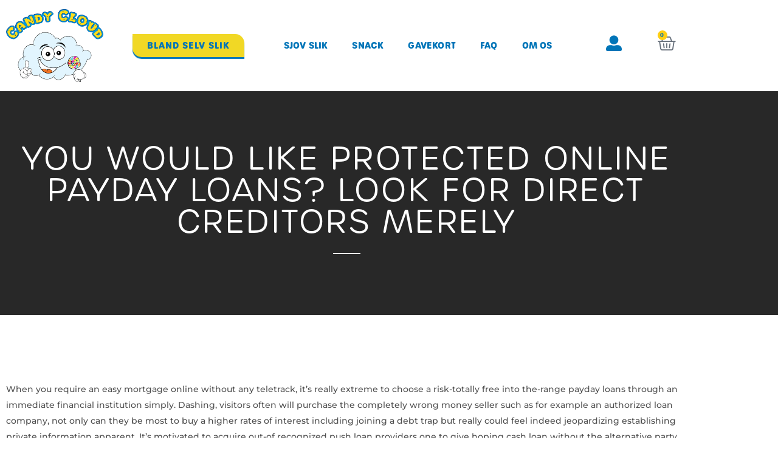

--- FILE ---
content_type: text/html; charset=UTF-8
request_url: https://candycloud.dk/you-would-like-protected-online-payday-loans-look/
body_size: 54743
content:
<!DOCTYPE html>
<html lang="da-DK">
<head>
<meta charset="UTF-8">
<meta name="viewport" content="width=device-width, initial-scale=1">
	<link rel="profile" href="https://gmpg.org/xfn/11"> 
	<meta name='robots' content='index, follow, max-image-preview:large, max-snippet:-1, max-video-preview:-1' />

            <script data-no-defer="1" data-ezscrex="false" data-cfasync="false" data-pagespeed-no-defer data-cookieconsent="ignore">
                var ctPublicFunctions = {"_ajax_nonce":"208d6acab7","_rest_nonce":"a7af747322","_ajax_url":"\/wp-admin\/admin-ajax.php","_rest_url":"https:\/\/candycloud.dk\/wp-json\/","data__cookies_type":"none","data__ajax_type":"rest","data__bot_detector_enabled":"1","data__frontend_data_log_enabled":1,"cookiePrefix":"","wprocket_detected":false,"host_url":"candycloud.dk","text__ee_click_to_select":"Click to select the whole data","text__ee_original_email":"The complete one is","text__ee_got_it":"Got it","text__ee_blocked":"Blocked","text__ee_cannot_connect":"Cannot connect","text__ee_cannot_decode":"Can not decode email. Unknown reason","text__ee_email_decoder":"CleanTalk email decoder","text__ee_wait_for_decoding":"The magic is on the way!","text__ee_decoding_process":"Please wait a few seconds while we decode the contact data."}
            </script>
        
            <script data-no-defer="1" data-ezscrex="false" data-cfasync="false" data-pagespeed-no-defer data-cookieconsent="ignore">
                var ctPublic = {"_ajax_nonce":"208d6acab7","settings__forms__check_internal":"0","settings__forms__check_external":"0","settings__forms__force_protection":"0","settings__forms__search_test":"1","settings__forms__wc_add_to_cart":"0","settings__data__bot_detector_enabled":"1","settings__sfw__anti_crawler":0,"blog_home":"https:\/\/candycloud.dk\/","pixel__setting":"3","pixel__enabled":false,"pixel__url":null,"data__email_check_before_post":"1","data__email_check_exist_post":"1","data__cookies_type":"none","data__key_is_ok":true,"data__visible_fields_required":true,"wl_brandname":"Anti-Spam by CleanTalk","wl_brandname_short":"CleanTalk","ct_checkjs_key":1135791459,"emailEncoderPassKey":"2ff5a673d1610fdddcfd0e63c85e1ab2","bot_detector_forms_excluded":"W10=","advancedCacheExists":false,"varnishCacheExists":false,"wc_ajax_add_to_cart":true}
            </script>
        
	<!-- This site is optimized with the Yoast SEO plugin v26.7 - https://yoast.com/wordpress/plugins/seo/ -->
	<title>You would like Protected Online payday loans? Look for Direct Creditors Merely - Candycloud.dk</title>
	<link rel="canonical" href="https://candycloud.dk/you-would-like-protected-online-payday-loans-look/" />
	<meta property="og:locale" content="da_DK" />
	<meta property="og:type" content="article" />
	<meta property="og:title" content="You would like Protected Online payday loans? Look for Direct Creditors Merely - Candycloud.dk" />
	<meta property="og:description" content="You would like Protected Online payday loans? Look for Direct Creditors Merely When you require an easy mortgage online without any teletrack, it&#8217;s really extreme to choose a risk-totally free into the-range payday loans through an immediate financial institution simply. Dashing, visitors often will purchase the completely wrong money seller such as for example an [&hellip;]" />
	<meta property="og:url" content="https://candycloud.dk/you-would-like-protected-online-payday-loans-look/" />
	<meta property="og:site_name" content="Candycloud.dk" />
	<meta property="article:publisher" content="https://facebook.com/candycloud2860" />
	<meta property="article:published_time" content="2022-01-09T04:06:08+00:00" />
	<meta property="article:modified_time" content="2022-01-09T04:10:59+00:00" />
	<meta name="author" content="Amjad" />
	<meta name="twitter:card" content="summary_large_image" />
	<meta name="twitter:label1" content="Skrevet af" />
	<meta name="twitter:data1" content="Amjad" />
	<meta name="twitter:label2" content="Estimeret læsetid" />
	<meta name="twitter:data2" content="4 minutter" />
	<script type="application/ld+json" class="yoast-schema-graph">{"@context":"https://schema.org","@graph":[{"@type":"Article","@id":"https://candycloud.dk/you-would-like-protected-online-payday-loans-look/#article","isPartOf":{"@id":"https://candycloud.dk/you-would-like-protected-online-payday-loans-look/"},"author":{"name":"Amjad","@id":"https://candycloud.dk/#/schema/person/6e2059a9c9149fa6aad1a00797676d7d"},"headline":"You would like Protected Online payday loans? Look for Direct Creditors Merely","datePublished":"2022-01-09T04:06:08+00:00","dateModified":"2022-01-09T04:10:59+00:00","mainEntityOfPage":{"@id":"https://candycloud.dk/you-would-like-protected-online-payday-loans-look/"},"wordCount":850,"publisher":{"@id":"https://candycloud.dk/#organization"},"articleSection":["installment loans direct"],"inLanguage":"da-DK"},{"@type":"WebPage","@id":"https://candycloud.dk/you-would-like-protected-online-payday-loans-look/","url":"https://candycloud.dk/you-would-like-protected-online-payday-loans-look/","name":"You would like Protected Online payday loans? Look for Direct Creditors Merely - Candycloud.dk","isPartOf":{"@id":"https://candycloud.dk/#website"},"datePublished":"2022-01-09T04:06:08+00:00","dateModified":"2022-01-09T04:10:59+00:00","inLanguage":"da-DK","potentialAction":[{"@type":"ReadAction","target":["https://candycloud.dk/you-would-like-protected-online-payday-loans-look/"]}]},{"@type":"WebSite","@id":"https://candycloud.dk/#website","url":"https://candycloud.dk/","name":"Candycloud.dk","description":"","publisher":{"@id":"https://candycloud.dk/#organization"},"potentialAction":[{"@type":"SearchAction","target":{"@type":"EntryPoint","urlTemplate":"https://candycloud.dk/?s={search_term_string}"},"query-input":{"@type":"PropertyValueSpecification","valueRequired":true,"valueName":"search_term_string"}}],"inLanguage":"da-DK"},{"@type":"Organization","@id":"https://candycloud.dk/#organization","name":"Candycloud.dk","url":"https://candycloud.dk/","logo":{"@type":"ImageObject","inLanguage":"da-DK","@id":"https://candycloud.dk/#/schema/logo/image/","url":"https://candycloud.dk/wp-content/uploads/Logo-2.png","contentUrl":"https://candycloud.dk/wp-content/uploads/Logo-2.png","width":1098,"height":821,"caption":"Candycloud.dk"},"image":{"@id":"https://candycloud.dk/#/schema/logo/image/"},"sameAs":["https://facebook.com/candycloud2860","https://instagram.com/candycloud.dk","https://tiktok.com/@candycloud_soeborg"]},{"@type":"Person","@id":"https://candycloud.dk/#/schema/person/6e2059a9c9149fa6aad1a00797676d7d","name":"Amjad","image":{"@type":"ImageObject","inLanguage":"da-DK","@id":"https://candycloud.dk/#/schema/person/image/","url":"https://secure.gravatar.com/avatar/c5d593250e33c4ff60b69747a077469e9952e74ffe8291d227d38ae71d97bf15?s=96&d=mm&r=g","contentUrl":"https://secure.gravatar.com/avatar/c5d593250e33c4ff60b69747a077469e9952e74ffe8291d227d38ae71d97bf15?s=96&d=mm&r=g","caption":"Amjad"}}]}</script>
	<!-- / Yoast SEO plugin. -->


<link rel='dns-prefetch' href='//fd.cleantalk.org' />
<link rel='dns-prefetch' href='//fonts.googleapis.com' />
<link rel="alternate" type="application/rss+xml" title="Candycloud.dk &raquo; Feed" href="https://candycloud.dk/feed/" />
<link rel="alternate" type="application/rss+xml" title="Candycloud.dk &raquo;-kommentar-feed" href="https://candycloud.dk/comments/feed/" />
<link rel="alternate" title="oEmbed (JSON)" type="application/json+oembed" href="https://candycloud.dk/wp-json/oembed/1.0/embed?url=https%3A%2F%2Fcandycloud.dk%2Fyou-would-like-protected-online-payday-loans-look%2F" />
<link rel="alternate" title="oEmbed (XML)" type="text/xml+oembed" href="https://candycloud.dk/wp-json/oembed/1.0/embed?url=https%3A%2F%2Fcandycloud.dk%2Fyou-would-like-protected-online-payday-loans-look%2F&#038;format=xml" />
<link rel="stylesheet" type="text/css" href="https://use.typekit.net/fri6lfc.css"><style id='wp-img-auto-sizes-contain-inline-css'>
img:is([sizes=auto i],[sizes^="auto," i]){contain-intrinsic-size:3000px 1500px}
/*# sourceURL=wp-img-auto-sizes-contain-inline-css */
</style>
<link rel='stylesheet' id='shipmondo-service-point-selector-block-style-css' href='https://candycloud.dk/wp-content/plugins/pakkelabels-for-woocommerce/public/build/blocks/service-point-selector/style-view.css?ver=4ffe73d575440c93dfc0' media='all' />
<style id='cf-frontend-style-inline-css'>
@font-face {
	font-family: 'Urbane One';
	font-weight: 500;
	src: url('https://candycloud.dk/wp-content/uploads/UrbaneRounded-Medium.ttf') format('truetype');
}
@font-face {
	font-family: 'Urbane One';
	font-weight: 600;
	src: url('https://candycloud.dk/wp-content/uploads/UrbaneRounded-DemiBold.ttf') format('truetype');
}
@font-face {
	font-family: 'Urbane One';
	font-weight: 700;
	src: url('https://candycloud.dk/wp-content/uploads/UrbaneRounded-Bold.ttf') format('truetype');
}
/*# sourceURL=cf-frontend-style-inline-css */
</style>
<link rel='stylesheet' id='astra-theme-css-css' href='https://candycloud.dk/wp-content/themes/astra/assets/css/minified/style.min.css?ver=4.12.0' media='all' />
<style id='astra-theme-css-inline-css'>
.ast-no-sidebar .entry-content .alignfull {margin-left: calc( -50vw + 50%);margin-right: calc( -50vw + 50%);max-width: 100vw;width: 100vw;}.ast-no-sidebar .entry-content .alignwide {margin-left: calc(-41vw + 50%);margin-right: calc(-41vw + 50%);max-width: unset;width: unset;}.ast-no-sidebar .entry-content .alignfull .alignfull,.ast-no-sidebar .entry-content .alignfull .alignwide,.ast-no-sidebar .entry-content .alignwide .alignfull,.ast-no-sidebar .entry-content .alignwide .alignwide,.ast-no-sidebar .entry-content .wp-block-column .alignfull,.ast-no-sidebar .entry-content .wp-block-column .alignwide{width: 100%;margin-left: auto;margin-right: auto;}.wp-block-gallery,.blocks-gallery-grid {margin: 0;}.wp-block-separator {max-width: 100px;}.wp-block-separator.is-style-wide,.wp-block-separator.is-style-dots {max-width: none;}.entry-content .has-2-columns .wp-block-column:first-child {padding-right: 10px;}.entry-content .has-2-columns .wp-block-column:last-child {padding-left: 10px;}@media (max-width: 782px) {.entry-content .wp-block-columns .wp-block-column {flex-basis: 100%;}.entry-content .has-2-columns .wp-block-column:first-child {padding-right: 0;}.entry-content .has-2-columns .wp-block-column:last-child {padding-left: 0;}}body .entry-content .wp-block-latest-posts {margin-left: 0;}body .entry-content .wp-block-latest-posts li {list-style: none;}.ast-no-sidebar .ast-container .entry-content .wp-block-latest-posts {margin-left: 0;}.ast-header-break-point .entry-content .alignwide {margin-left: auto;margin-right: auto;}.entry-content .blocks-gallery-item img {margin-bottom: auto;}.wp-block-pullquote {border-top: 4px solid #555d66;border-bottom: 4px solid #555d66;color: #40464d;}:root{--ast-post-nav-space:0;--ast-container-default-xlg-padding:6.67em;--ast-container-default-lg-padding:5.67em;--ast-container-default-slg-padding:4.34em;--ast-container-default-md-padding:3.34em;--ast-container-default-sm-padding:6.67em;--ast-container-default-xs-padding:2.4em;--ast-container-default-xxs-padding:1.4em;--ast-code-block-background:#EEEEEE;--ast-comment-inputs-background:#FAFAFA;--ast-normal-container-width:1200px;--ast-narrow-container-width:750px;--ast-blog-title-font-weight:normal;--ast-blog-meta-weight:inherit;--ast-global-color-primary:var(--ast-global-color-5);--ast-global-color-secondary:var(--ast-global-color-4);--ast-global-color-alternate-background:var(--ast-global-color-7);--ast-global-color-subtle-background:var(--ast-global-color-6);--ast-bg-style-guide:var( --ast-global-color-secondary,--ast-global-color-5 );--ast-shadow-style-guide:0px 0px 4px 0 #00000057;--ast-global-dark-bg-style:#fff;--ast-global-dark-lfs:#fbfbfb;--ast-widget-bg-color:#fafafa;--ast-wc-container-head-bg-color:#fbfbfb;--ast-title-layout-bg:#eeeeee;--ast-search-border-color:#e7e7e7;--ast-lifter-hover-bg:#e6e6e6;--ast-gallery-block-color:#000;--srfm-color-input-label:var(--ast-global-color-2);}html{font-size:93.75%;}a,.page-title{color:#2d75b8;}a:hover,a:focus{color:#5dc9fc;}body,button,input,select,textarea,.ast-button,.ast-custom-button{font-family:'Montserrat',sans-serif;font-weight:400;font-size:15px;font-size:1rem;}blockquote{color:#000000;}h1,h2,h3,h4,h5,h6,.entry-content :where(h1,h2,h3,h4,h5,h6),.site-title,.site-title a{font-family:'Kanit',sans-serif;}.site-title{font-size:35px;font-size:2.3333333333333rem;display:block;}.site-header .site-description{font-size:15px;font-size:1rem;display:none;}.entry-title{font-size:40px;font-size:2.6666666666667rem;}.archive .ast-article-post .ast-article-inner,.blog .ast-article-post .ast-article-inner,.archive .ast-article-post .ast-article-inner:hover,.blog .ast-article-post .ast-article-inner:hover{overflow:hidden;}h1,.entry-content :where(h1){font-size:40px;font-size:2.6666666666667rem;font-family:'Kanit',sans-serif;line-height:1.4em;}h2,.entry-content :where(h2){font-size:30px;font-size:2rem;font-family:'Kanit',sans-serif;line-height:1.3em;}h3,.entry-content :where(h3){font-size:25px;font-size:1.6666666666667rem;font-family:'Kanit',sans-serif;line-height:1.3em;}h4,.entry-content :where(h4){font-size:20px;font-size:1.3333333333333rem;line-height:1.2em;font-family:'Kanit',sans-serif;}h5,.entry-content :where(h5){font-size:18px;font-size:1.2rem;line-height:1.2em;font-family:'Kanit',sans-serif;}h6,.entry-content :where(h6){font-size:15px;font-size:1rem;line-height:1.25em;font-family:'Kanit',sans-serif;}::selection{background-color:#2d75b8;color:#ffffff;}body,h1,h2,h3,h4,h5,h6,.entry-title a,.entry-content :where(h1,h2,h3,h4,h5,h6){color:#1b1b1b;}.tagcloud a:hover,.tagcloud a:focus,.tagcloud a.current-item{color:#ffffff;border-color:#2d75b8;background-color:#2d75b8;}input:focus,input[type="text"]:focus,input[type="email"]:focus,input[type="url"]:focus,input[type="password"]:focus,input[type="reset"]:focus,input[type="search"]:focus,textarea:focus{border-color:#2d75b8;}input[type="radio"]:checked,input[type=reset],input[type="checkbox"]:checked,input[type="checkbox"]:hover:checked,input[type="checkbox"]:focus:checked,input[type=range]::-webkit-slider-thumb{border-color:#2d75b8;background-color:#2d75b8;box-shadow:none;}.site-footer a:hover + .post-count,.site-footer a:focus + .post-count{background:#2d75b8;border-color:#2d75b8;}.single .nav-links .nav-previous,.single .nav-links .nav-next{color:#2d75b8;}.entry-meta,.entry-meta *{line-height:1.45;color:#2d75b8;}.entry-meta a:not(.ast-button):hover,.entry-meta a:not(.ast-button):hover *,.entry-meta a:not(.ast-button):focus,.entry-meta a:not(.ast-button):focus *,.page-links > .page-link,.page-links .page-link:hover,.post-navigation a:hover{color:#5dc9fc;}#cat option,.secondary .calendar_wrap thead a,.secondary .calendar_wrap thead a:visited{color:#2d75b8;}.secondary .calendar_wrap #today,.ast-progress-val span{background:#2d75b8;}.secondary a:hover + .post-count,.secondary a:focus + .post-count{background:#2d75b8;border-color:#2d75b8;}.calendar_wrap #today > a{color:#ffffff;}.page-links .page-link,.single .post-navigation a{color:#2d75b8;}.ast-search-menu-icon .search-form button.search-submit{padding:0 4px;}.ast-search-menu-icon form.search-form{padding-right:0;}.ast-header-search .ast-search-menu-icon.ast-dropdown-active .search-form,.ast-header-search .ast-search-menu-icon.ast-dropdown-active .search-field:focus{transition:all 0.2s;}.search-form input.search-field:focus{outline:none;}.widget-title,.widget .wp-block-heading{font-size:21px;font-size:1.4rem;color:#1b1b1b;}.single .ast-author-details .author-title{color:#5dc9fc;}.ast-search-menu-icon.slide-search a:focus-visible:focus-visible,.astra-search-icon:focus-visible,#close:focus-visible,a:focus-visible,.ast-menu-toggle:focus-visible,.site .skip-link:focus-visible,.wp-block-loginout input:focus-visible,.wp-block-search.wp-block-search__button-inside .wp-block-search__inside-wrapper,.ast-header-navigation-arrow:focus-visible,.woocommerce .wc-proceed-to-checkout > .checkout-button:focus-visible,.woocommerce .woocommerce-MyAccount-navigation ul li a:focus-visible,.ast-orders-table__row .ast-orders-table__cell:focus-visible,.woocommerce .woocommerce-order-details .order-again > .button:focus-visible,.woocommerce .woocommerce-message a.button.wc-forward:focus-visible,.woocommerce #minus_qty:focus-visible,.woocommerce #plus_qty:focus-visible,a#ast-apply-coupon:focus-visible,.woocommerce .woocommerce-info a:focus-visible,.woocommerce .astra-shop-summary-wrap a:focus-visible,.woocommerce a.wc-forward:focus-visible,#ast-apply-coupon:focus-visible,.woocommerce-js .woocommerce-mini-cart-item a.remove:focus-visible,#close:focus-visible,.button.search-submit:focus-visible,#search_submit:focus,.normal-search:focus-visible,.ast-header-account-wrap:focus-visible,.woocommerce .ast-on-card-button.ast-quick-view-trigger:focus,.astra-cart-drawer-close:focus,.ast-single-variation:focus,.ast-woocommerce-product-gallery__image:focus,.ast-button:focus,.woocommerce-product-gallery--with-images [data-controls="prev"]:focus-visible,.woocommerce-product-gallery--with-images [data-controls="next"]:focus-visible,.ast-builder-button-wrap:has(.ast-custom-button-link:focus),.ast-builder-button-wrap .ast-custom-button-link:focus{outline-style:dotted;outline-color:inherit;outline-width:thin;}input:focus,input[type="text"]:focus,input[type="email"]:focus,input[type="url"]:focus,input[type="password"]:focus,input[type="reset"]:focus,input[type="search"]:focus,input[type="number"]:focus,textarea:focus,.wp-block-search__input:focus,[data-section="section-header-mobile-trigger"] .ast-button-wrap .ast-mobile-menu-trigger-minimal:focus,.ast-mobile-popup-drawer.active .menu-toggle-close:focus,.woocommerce-ordering select.orderby:focus,#ast-scroll-top:focus,#coupon_code:focus,.woocommerce-page #comment:focus,.woocommerce #reviews #respond input#submit:focus,.woocommerce a.add_to_cart_button:focus,.woocommerce .button.single_add_to_cart_button:focus,.woocommerce .woocommerce-cart-form button:focus,.woocommerce .woocommerce-cart-form__cart-item .quantity .qty:focus,.woocommerce .woocommerce-billing-fields .woocommerce-billing-fields__field-wrapper .woocommerce-input-wrapper > .input-text:focus,.woocommerce #order_comments:focus,.woocommerce #place_order:focus,.woocommerce .woocommerce-address-fields .woocommerce-address-fields__field-wrapper .woocommerce-input-wrapper > .input-text:focus,.woocommerce .woocommerce-MyAccount-content form button:focus,.woocommerce .woocommerce-MyAccount-content .woocommerce-EditAccountForm .woocommerce-form-row .woocommerce-Input.input-text:focus,.woocommerce .ast-woocommerce-container .woocommerce-pagination ul.page-numbers li a:focus,body #content .woocommerce form .form-row .select2-container--default .select2-selection--single:focus,#ast-coupon-code:focus,.woocommerce.woocommerce-js .quantity input[type=number]:focus,.woocommerce-js .woocommerce-mini-cart-item .quantity input[type=number]:focus,.woocommerce p#ast-coupon-trigger:focus{border-style:dotted;border-color:inherit;border-width:thin;}input{outline:none;}.woocommerce-js input[type=text]:focus,.woocommerce-js input[type=email]:focus,.woocommerce-js textarea:focus,input[type=number]:focus,.comments-area textarea#comment:focus,.comments-area textarea#comment:active,.comments-area .ast-comment-formwrap input[type="text"]:focus,.comments-area .ast-comment-formwrap input[type="text"]:active{outline-style:unset;outline-color:inherit;outline-width:thin;}.main-header-menu .menu-link,.ast-header-custom-item a{color:#1b1b1b;}.main-header-menu .menu-item:hover > .menu-link,.main-header-menu .menu-item:hover > .ast-menu-toggle,.main-header-menu .ast-masthead-custom-menu-items a:hover,.main-header-menu .menu-item.focus > .menu-link,.main-header-menu .menu-item.focus > .ast-menu-toggle,.main-header-menu .current-menu-item > .menu-link,.main-header-menu .current-menu-ancestor > .menu-link,.main-header-menu .current-menu-item > .ast-menu-toggle,.main-header-menu .current-menu-ancestor > .ast-menu-toggle{color:#2d75b8;}.header-main-layout-3 .ast-main-header-bar-alignment{margin-right:auto;}.header-main-layout-2 .site-header-section-left .ast-site-identity{text-align:left;}.ast-logo-title-inline .site-logo-img{padding-right:1em;}.site-logo-img img{ transition:all 0.2s linear;}body .ast-oembed-container *{position:absolute;top:0;width:100%;height:100%;left:0;}body .wp-block-embed-pocket-casts .ast-oembed-container *{position:unset;}.ast-header-break-point .ast-mobile-menu-buttons-minimal.menu-toggle{background:transparent;color:#2d75b8;}.ast-header-break-point .ast-mobile-menu-buttons-outline.menu-toggle{background:transparent;border:1px solid #2d75b8;color:#2d75b8;}.ast-header-break-point .ast-mobile-menu-buttons-fill.menu-toggle{background:#2d75b8;}.ast-single-post-featured-section + article {margin-top: 2em;}.site-content .ast-single-post-featured-section img {width: 100%;overflow: hidden;object-fit: cover;}.site > .ast-single-related-posts-container {margin-top: 0;}@media (min-width: 769px) {.ast-desktop .ast-container--narrow {max-width: var(--ast-narrow-container-width);margin: 0 auto;}}.ast-page-builder-template .hentry {margin: 0;}.ast-page-builder-template .site-content > .ast-container {max-width: 100%;padding: 0;}.ast-page-builder-template .site .site-content #primary {padding: 0;margin: 0;}.ast-page-builder-template .no-results {text-align: center;margin: 4em auto;}.ast-page-builder-template .ast-pagination {padding: 2em;}.ast-page-builder-template .entry-header.ast-no-title.ast-no-thumbnail {margin-top: 0;}.ast-page-builder-template .entry-header.ast-header-without-markup {margin-top: 0;margin-bottom: 0;}.ast-page-builder-template .entry-header.ast-no-title.ast-no-meta {margin-bottom: 0;}.ast-page-builder-template.single .post-navigation {padding-bottom: 2em;}.ast-page-builder-template.single-post .site-content > .ast-container {max-width: 100%;}.ast-page-builder-template .entry-header {margin-top: 4em;margin-left: auto;margin-right: auto;padding-left: 20px;padding-right: 20px;}.single.ast-page-builder-template .entry-header {padding-left: 20px;padding-right: 20px;}.ast-page-builder-template .ast-archive-description {margin: 4em auto 0;padding-left: 20px;padding-right: 20px;}.ast-page-builder-template.ast-no-sidebar .entry-content .alignwide {margin-left: 0;margin-right: 0;}.footer-adv .footer-adv-overlay{border-top-style:solid;border-top-color:#7a7a7a;}@media( max-width: 420px ) {.single .nav-links .nav-previous,.single .nav-links .nav-next {width: 100%;text-align: center;}}.wp-block-buttons.aligncenter{justify-content:center;}@media (max-width:782px){.entry-content .wp-block-columns .wp-block-column{margin-left:0px;}}.wp-block-image.aligncenter{margin-left:auto;margin-right:auto;}.wp-block-table.aligncenter{margin-left:auto;margin-right:auto;}.wp-block-buttons .wp-block-button.is-style-outline .wp-block-button__link.wp-element-button,.ast-outline-button,.wp-block-uagb-buttons-child .uagb-buttons-repeater.ast-outline-button{border-top-width:2px;border-right-width:2px;border-bottom-width:2px;border-left-width:2px;font-family:'Sansita',sans-serif;font-weight:inherit;line-height:1em;border-top-left-radius:2px;border-top-right-radius:2px;border-bottom-right-radius:2px;border-bottom-left-radius:2px;}.wp-block-button .wp-block-button__link.wp-element-button.is-style-outline:not(.has-background),.wp-block-button.is-style-outline>.wp-block-button__link.wp-element-button:not(.has-background),.ast-outline-button{background-color:transparent;}.entry-content[data-ast-blocks-layout] > figure{margin-bottom:1em;}.elementor-widget-container .elementor-loop-container .e-loop-item[data-elementor-type="loop-item"]{width:100%;} .ast-desktop .review-count{margin-left:-40px;margin-right:auto;}.review-rating{display:flex;align-items:center;order:2;}@media (max-width:768px){.ast-left-sidebar #content > .ast-container{display:flex;flex-direction:column-reverse;width:100%;}.ast-separate-container .ast-article-post,.ast-separate-container .ast-article-single{padding:1.5em 2.14em;}.ast-author-box img.avatar{margin:20px 0 0 0;}}@media (min-width:769px){.ast-separate-container.ast-right-sidebar #primary,.ast-separate-container.ast-left-sidebar #primary{border:0;}.search-no-results.ast-separate-container #primary{margin-bottom:4em;}}.menu-toggle,button,.ast-button,.ast-custom-button,.button,input#submit,input[type="button"],input[type="submit"],input[type="reset"]{color:#ffffff;border-color:#2d75b8;background-color:#2d75b8;border-top-left-radius:2px;border-top-right-radius:2px;border-bottom-right-radius:2px;border-bottom-left-radius:2px;padding-top:10px;padding-right:40px;padding-bottom:10px;padding-left:40px;font-family:'Sansita',sans-serif;font-weight:inherit;}button:focus,.menu-toggle:hover,button:hover,.ast-button:hover,.ast-custom-button:hover .button:hover,.ast-custom-button:hover,input[type=reset]:hover,input[type=reset]:focus,input#submit:hover,input#submit:focus,input[type="button"]:hover,input[type="button"]:focus,input[type="submit"]:hover,input[type="submit"]:focus{color:#000000;background-color:#5dc9fc;border-color:#5dc9fc;}@media (max-width:768px){.ast-mobile-header-stack .main-header-bar .ast-search-menu-icon{display:inline-block;}.ast-header-break-point.ast-header-custom-item-outside .ast-mobile-header-stack .main-header-bar .ast-search-icon{margin:0;}.ast-comment-avatar-wrap img{max-width:2.5em;}.ast-comment-meta{padding:0 1.8888em 1.3333em;}.ast-separate-container .ast-comment-list li.depth-1{padding:1.5em 2.14em;}.ast-separate-container .comment-respond{padding:2em 2.14em;}}@media (min-width:544px){.ast-container{max-width:100%;}}@media (max-width:544px){.ast-separate-container .ast-article-post,.ast-separate-container .ast-article-single,.ast-separate-container .comments-title,.ast-separate-container .ast-archive-description{padding:1.5em 1em;}.ast-separate-container #content .ast-container{padding-left:0.54em;padding-right:0.54em;}.ast-separate-container .ast-comment-list .bypostauthor{padding:.5em;}.ast-search-menu-icon.ast-dropdown-active .search-field{width:170px;}.site-branding img,.site-header .site-logo-img .custom-logo-link img{max-width:100%;}}.main-header-bar .button-custom-menu-item .ast-custom-button-link .ast-custom-button,.ast-theme-transparent-header .main-header-bar .button-custom-menu-item .ast-custom-button-link .ast-custom-button{font-family:inherit;font-weight:inherit;line-height:1;}.main-header-bar .button-custom-menu-item .ast-custom-button-link .ast-custom-button{padding-top:5px;padding-bottom:5px;padding-left:25px;padding-right:25px;border-top-left-radius:2px;border-top-right-radius:2px;border-bottom-right-radius:2px;border-bottom-left-radius:2px;border-style:solid;border-top-width:0px;border-right-width:0px;border-left-width:0px;border-bottom-width:0px;}.ast-theme-transparent-header .main-header-bar .button-custom-menu-item .ast-custom-button-link .ast-custom-button{border-style:solid;} #ast-mobile-header .ast-site-header-cart-li a{pointer-events:none;}@media (min-width:545px){.ast-page-builder-template .comments-area,.single.ast-page-builder-template .entry-header,.single.ast-page-builder-template .post-navigation,.single.ast-page-builder-template .ast-single-related-posts-container{max-width:1240px;margin-left:auto;margin-right:auto;}}.ast-no-sidebar.ast-separate-container .entry-content .alignfull {margin-left: -6.67em;margin-right: -6.67em;width: auto;}@media (max-width: 1200px) {.ast-no-sidebar.ast-separate-container .entry-content .alignfull {margin-left: -2.4em;margin-right: -2.4em;}}@media (max-width: 768px) {.ast-no-sidebar.ast-separate-container .entry-content .alignfull {margin-left: -2.14em;margin-right: -2.14em;}}@media (max-width: 544px) {.ast-no-sidebar.ast-separate-container .entry-content .alignfull {margin-left: -1em;margin-right: -1em;}}.ast-no-sidebar.ast-separate-container .entry-content .alignwide {margin-left: -20px;margin-right: -20px;}.ast-no-sidebar.ast-separate-container .entry-content .wp-block-column .alignfull,.ast-no-sidebar.ast-separate-container .entry-content .wp-block-column .alignwide {margin-left: auto;margin-right: auto;width: 100%;}@media (max-width:768px){.site-title{display:block;}.site-header .site-description{display:none;}h1,.entry-content :where(h1){font-size:30px;}h2,.entry-content :where(h2){font-size:25px;}h3,.entry-content :where(h3){font-size:20px;}}@media (max-width:544px){.site-title{display:block;}.site-header .site-description{display:none;}h1,.entry-content :where(h1){font-size:30px;}h2,.entry-content :where(h2){font-size:25px;}h3,.entry-content :where(h3){font-size:20px;}}@media (max-width:768px){html{font-size:85.5%;}}@media (max-width:544px){html{font-size:85.5%;}}@media (min-width:769px){.ast-container{max-width:1240px;}}@font-face {font-family: "Astra";src: url(https://candycloud.dk/wp-content/themes/astra/assets/fonts/astra.woff) format("woff"),url(https://candycloud.dk/wp-content/themes/astra/assets/fonts/astra.ttf) format("truetype"),url(https://candycloud.dk/wp-content/themes/astra/assets/fonts/astra.svg#astra) format("svg");font-weight: normal;font-style: normal;font-display: fallback;}@media (max-width:921px) {.main-header-bar .main-header-bar-navigation{display:none;}}.ast-desktop .main-header-menu.submenu-with-border .sub-menu,.ast-desktop .main-header-menu.submenu-with-border .astra-full-megamenu-wrapper{border-color:#2d75b8;}.ast-desktop .main-header-menu.submenu-with-border .sub-menu{border-top-width:2px;border-style:solid;}.ast-desktop .main-header-menu.submenu-with-border .sub-menu .sub-menu{top:-2px;}.ast-desktop .main-header-menu.submenu-with-border .sub-menu .menu-link,.ast-desktop .main-header-menu.submenu-with-border .children .menu-link{border-bottom-width:0px;border-style:solid;border-color:#eaeaea;}@media (min-width:769px){.main-header-menu .sub-menu .menu-item.ast-left-align-sub-menu:hover > .sub-menu,.main-header-menu .sub-menu .menu-item.ast-left-align-sub-menu.focus > .sub-menu{margin-left:-0px;}}.ast-small-footer{border-top-style:solid;border-top-width:1px;border-top-color:#7a7a7a;}.ast-small-footer-wrap{text-align:center;}.site .comments-area{padding-bottom:3em;}.ast-header-break-point.ast-header-custom-item-inside .main-header-bar .main-header-bar-navigation .ast-search-icon {display: none;}.ast-header-break-point.ast-header-custom-item-inside .main-header-bar .ast-search-menu-icon .search-form {padding: 0;display: block;overflow: hidden;}.ast-header-break-point .ast-header-custom-item .widget:last-child {margin-bottom: 1em;}.ast-header-custom-item .widget {margin: 0.5em;display: inline-block;vertical-align: middle;}.ast-header-custom-item .widget p {margin-bottom: 0;}.ast-header-custom-item .widget li {width: auto;}.ast-header-custom-item-inside .button-custom-menu-item .menu-link {display: none;}.ast-header-custom-item-inside.ast-header-break-point .button-custom-menu-item .ast-custom-button-link {display: none;}.ast-header-custom-item-inside.ast-header-break-point .button-custom-menu-item .menu-link {display: block;}.ast-header-break-point.ast-header-custom-item-outside .main-header-bar .ast-search-icon {margin-right: 1em;}.ast-header-break-point.ast-header-custom-item-inside .main-header-bar .ast-search-menu-icon .search-field,.ast-header-break-point.ast-header-custom-item-inside .main-header-bar .ast-search-menu-icon.ast-inline-search .search-field {width: 100%;padding-right: 5.5em;}.ast-header-break-point.ast-header-custom-item-inside .main-header-bar .ast-search-menu-icon .search-submit {display: block;position: absolute;height: 100%;top: 0;right: 0;padding: 0 1em;border-radius: 0;}.ast-header-break-point .ast-header-custom-item .ast-masthead-custom-menu-items {padding-left: 20px;padding-right: 20px;margin-bottom: 1em;margin-top: 1em;}.ast-header-custom-item-inside.ast-header-break-point .button-custom-menu-item {padding-left: 0;padding-right: 0;margin-top: 0;margin-bottom: 0;}.astra-icon-down_arrow::after {content: "\e900";font-family: Astra;}.astra-icon-close::after {content: "\e5cd";font-family: Astra;}.astra-icon-drag_handle::after {content: "\e25d";font-family: Astra;}.astra-icon-format_align_justify::after {content: "\e235";font-family: Astra;}.astra-icon-menu::after {content: "\e5d2";font-family: Astra;}.astra-icon-reorder::after {content: "\e8fe";font-family: Astra;}.astra-icon-search::after {content: "\e8b6";font-family: Astra;}.astra-icon-zoom_in::after {content: "\e56b";font-family: Astra;}.astra-icon-check-circle::after {content: "\e901";font-family: Astra;}.astra-icon-shopping-cart::after {content: "\f07a";font-family: Astra;}.astra-icon-shopping-bag::after {content: "\f290";font-family: Astra;}.astra-icon-shopping-basket::after {content: "\f291";font-family: Astra;}.astra-icon-circle-o::after {content: "\e903";font-family: Astra;}.astra-icon-certificate::after {content: "\e902";font-family: Astra;}blockquote {padding: 1.2em;}:root .has-ast-global-color-0-color{color:var(--ast-global-color-0);}:root .has-ast-global-color-0-background-color{background-color:var(--ast-global-color-0);}:root .wp-block-button .has-ast-global-color-0-color{color:var(--ast-global-color-0);}:root .wp-block-button .has-ast-global-color-0-background-color{background-color:var(--ast-global-color-0);}:root .has-ast-global-color-1-color{color:var(--ast-global-color-1);}:root .has-ast-global-color-1-background-color{background-color:var(--ast-global-color-1);}:root .wp-block-button .has-ast-global-color-1-color{color:var(--ast-global-color-1);}:root .wp-block-button .has-ast-global-color-1-background-color{background-color:var(--ast-global-color-1);}:root .has-ast-global-color-2-color{color:var(--ast-global-color-2);}:root .has-ast-global-color-2-background-color{background-color:var(--ast-global-color-2);}:root .wp-block-button .has-ast-global-color-2-color{color:var(--ast-global-color-2);}:root .wp-block-button .has-ast-global-color-2-background-color{background-color:var(--ast-global-color-2);}:root .has-ast-global-color-3-color{color:var(--ast-global-color-3);}:root .has-ast-global-color-3-background-color{background-color:var(--ast-global-color-3);}:root .wp-block-button .has-ast-global-color-3-color{color:var(--ast-global-color-3);}:root .wp-block-button .has-ast-global-color-3-background-color{background-color:var(--ast-global-color-3);}:root .has-ast-global-color-4-color{color:var(--ast-global-color-4);}:root .has-ast-global-color-4-background-color{background-color:var(--ast-global-color-4);}:root .wp-block-button .has-ast-global-color-4-color{color:var(--ast-global-color-4);}:root .wp-block-button .has-ast-global-color-4-background-color{background-color:var(--ast-global-color-4);}:root .has-ast-global-color-5-color{color:var(--ast-global-color-5);}:root .has-ast-global-color-5-background-color{background-color:var(--ast-global-color-5);}:root .wp-block-button .has-ast-global-color-5-color{color:var(--ast-global-color-5);}:root .wp-block-button .has-ast-global-color-5-background-color{background-color:var(--ast-global-color-5);}:root .has-ast-global-color-6-color{color:var(--ast-global-color-6);}:root .has-ast-global-color-6-background-color{background-color:var(--ast-global-color-6);}:root .wp-block-button .has-ast-global-color-6-color{color:var(--ast-global-color-6);}:root .wp-block-button .has-ast-global-color-6-background-color{background-color:var(--ast-global-color-6);}:root .has-ast-global-color-7-color{color:var(--ast-global-color-7);}:root .has-ast-global-color-7-background-color{background-color:var(--ast-global-color-7);}:root .wp-block-button .has-ast-global-color-7-color{color:var(--ast-global-color-7);}:root .wp-block-button .has-ast-global-color-7-background-color{background-color:var(--ast-global-color-7);}:root .has-ast-global-color-8-color{color:var(--ast-global-color-8);}:root .has-ast-global-color-8-background-color{background-color:var(--ast-global-color-8);}:root .wp-block-button .has-ast-global-color-8-color{color:var(--ast-global-color-8);}:root .wp-block-button .has-ast-global-color-8-background-color{background-color:var(--ast-global-color-8);}:root{--ast-global-color-0:#0170B9;--ast-global-color-1:#3a3a3a;--ast-global-color-2:#3a3a3a;--ast-global-color-3:#4B4F58;--ast-global-color-4:#F5F5F5;--ast-global-color-5:#FFFFFF;--ast-global-color-6:#E5E5E5;--ast-global-color-7:#424242;--ast-global-color-8:#000000;}:root {--ast-border-color : #dddddd;}.ast-single-entry-banner {-js-display: flex;display: flex;flex-direction: column;justify-content: center;text-align: center;position: relative;background: var(--ast-title-layout-bg);}.ast-single-entry-banner[data-banner-layout="layout-1"] {max-width: 1200px;background: inherit;padding: 20px 0;}.ast-single-entry-banner[data-banner-width-type="custom"] {margin: 0 auto;width: 100%;}.ast-single-entry-banner + .site-content .entry-header {margin-bottom: 0;}.site .ast-author-avatar {--ast-author-avatar-size: ;}a.ast-underline-text {text-decoration: underline;}.ast-container > .ast-terms-link {position: relative;display: block;}a.ast-button.ast-badge-tax {padding: 4px 8px;border-radius: 3px;font-size: inherit;}header.entry-header{text-align:left;}header.entry-header .entry-title{font-size:30px;font-size:2rem;}header.entry-header > *:not(:last-child){margin-bottom:10px;}@media (max-width:768px){header.entry-header{text-align:left;}}@media (max-width:544px){header.entry-header{text-align:left;}}.ast-archive-entry-banner {-js-display: flex;display: flex;flex-direction: column;justify-content: center;text-align: center;position: relative;background: var(--ast-title-layout-bg);}.ast-archive-entry-banner[data-banner-width-type="custom"] {margin: 0 auto;width: 100%;}.ast-archive-entry-banner[data-banner-layout="layout-1"] {background: inherit;padding: 20px 0;text-align: left;}body.archive .ast-archive-description{max-width:1200px;width:100%;text-align:left;padding-top:3em;padding-right:3em;padding-bottom:3em;padding-left:3em;}body.archive .ast-archive-description .ast-archive-title,body.archive .ast-archive-description .ast-archive-title *{font-size:40px;font-size:2.6666666666667rem;}body.archive .ast-archive-description > *:not(:last-child){margin-bottom:10px;}@media (max-width:768px){body.archive .ast-archive-description{text-align:left;}}@media (max-width:544px){body.archive .ast-archive-description{text-align:left;}}.ast-breadcrumbs .trail-browse,.ast-breadcrumbs .trail-items,.ast-breadcrumbs .trail-items li{display:inline-block;margin:0;padding:0;border:none;background:inherit;text-indent:0;text-decoration:none;}.ast-breadcrumbs .trail-browse{font-size:inherit;font-style:inherit;font-weight:inherit;color:inherit;}.ast-breadcrumbs .trail-items{list-style:none;}.trail-items li::after{padding:0 0.3em;content:"\00bb";}.trail-items li:last-of-type::after{display:none;}.elementor-posts-container [CLASS*="ast-width-"]{width:100%;}.elementor-template-full-width .ast-container{display:block;}.elementor-screen-only,.screen-reader-text,.screen-reader-text span,.ui-helper-hidden-accessible{top:0 !important;}@media (max-width:544px){.elementor-element .elementor-wc-products .woocommerce[class*="columns-"] ul.products li.product{width:auto;margin:0;}.elementor-element .woocommerce .woocommerce-result-count{float:none;}}.ast-header-break-point .main-header-bar{border-bottom-width:1px;}@media (min-width:769px){.main-header-bar{border-bottom-width:1px;}}.main-header-menu .menu-item,#astra-footer-menu .menu-item,.main-header-bar .ast-masthead-custom-menu-items{-js-display:flex;display:flex;-webkit-box-pack:center;-webkit-justify-content:center;-moz-box-pack:center;-ms-flex-pack:center;justify-content:center;-webkit-box-orient:vertical;-webkit-box-direction:normal;-webkit-flex-direction:column;-moz-box-orient:vertical;-moz-box-direction:normal;-ms-flex-direction:column;flex-direction:column;}.main-header-menu > .menu-item > .menu-link,#astra-footer-menu > .menu-item > .menu-link{height:100%;-webkit-box-align:center;-webkit-align-items:center;-moz-box-align:center;-ms-flex-align:center;align-items:center;-js-display:flex;display:flex;}.ast-primary-menu-disabled .main-header-bar .ast-masthead-custom-menu-items{flex:unset;}.header-main-layout-1 .ast-flex.main-header-container,.header-main-layout-3 .ast-flex.main-header-container{-webkit-align-content:center;-ms-flex-line-pack:center;align-content:center;-webkit-box-align:center;-webkit-align-items:center;-moz-box-align:center;-ms-flex-align:center;align-items:center;}.main-header-menu .sub-menu .menu-item.menu-item-has-children > .menu-link:after{position:absolute;right:1em;top:50%;transform:translate(0,-50%) rotate(270deg);}.ast-header-break-point .main-header-bar .main-header-bar-navigation .page_item_has_children > .ast-menu-toggle::before,.ast-header-break-point .main-header-bar .main-header-bar-navigation .menu-item-has-children > .ast-menu-toggle::before,.ast-mobile-popup-drawer .main-header-bar-navigation .menu-item-has-children>.ast-menu-toggle::before,.ast-header-break-point .ast-mobile-header-wrap .main-header-bar-navigation .menu-item-has-children > .ast-menu-toggle::before{font-weight:bold;content:"\e900";font-family:Astra;text-decoration:inherit;display:inline-block;}.ast-header-break-point .main-navigation ul.sub-menu .menu-item .menu-link:before{content:"\e900";font-family:Astra;font-size:.65em;text-decoration:inherit;display:inline-block;transform:translate(0,-2px) rotateZ(270deg);margin-right:5px;}.widget_search .search-form:after{font-family:Astra;font-size:1.2em;font-weight:normal;content:"\e8b6";position:absolute;top:50%;right:15px;transform:translate(0,-50%);}.astra-search-icon::before{content:"\e8b6";font-family:Astra;font-style:normal;font-weight:normal;text-decoration:inherit;text-align:center;-webkit-font-smoothing:antialiased;-moz-osx-font-smoothing:grayscale;z-index:3;}.main-header-bar .main-header-bar-navigation .page_item_has_children > a:after,.main-header-bar .main-header-bar-navigation .menu-item-has-children > a:after,.menu-item-has-children .ast-header-navigation-arrow:after{content:"\e900";display:inline-block;font-family:Astra;font-size:.6rem;font-weight:bold;text-rendering:auto;-webkit-font-smoothing:antialiased;-moz-osx-font-smoothing:grayscale;margin-left:10px;line-height:normal;}.menu-item-has-children .sub-menu .ast-header-navigation-arrow:after{margin-left:0;}.ast-mobile-popup-drawer .main-header-bar-navigation .ast-submenu-expanded>.ast-menu-toggle::before{transform:rotateX(180deg);}.ast-header-break-point .main-header-bar-navigation .menu-item-has-children > .menu-link:after{display:none;}@media (min-width:769px){.ast-builder-menu .main-navigation > ul > li:last-child a{margin-right:0;}}.ast-separate-container .ast-article-inner{background-color:#ffffff;}@media (max-width:768px){.ast-separate-container .ast-article-inner{background-color:#ffffff;}}@media (max-width:544px){.ast-separate-container .ast-article-inner{background-color:#ffffff;}}.ast-separate-container .ast-article-single:not(.ast-related-post),.woocommerce.ast-separate-container .ast-woocommerce-container,.ast-separate-container .error-404,.ast-separate-container .no-results,.single.ast-separate-container.ast-author-meta,.ast-separate-container .related-posts-title-wrapper,.ast-separate-container .comments-count-wrapper,.ast-box-layout.ast-plain-container .site-content,.ast-padded-layout.ast-plain-container .site-content,.ast-separate-container .ast-archive-description,.ast-separate-container .comments-area .comment-respond,.ast-separate-container .comments-area .ast-comment-list li,.ast-separate-container .comments-area .comments-title{background-color:#ffffff;}@media (max-width:768px){.ast-separate-container .ast-article-single:not(.ast-related-post),.woocommerce.ast-separate-container .ast-woocommerce-container,.ast-separate-container .error-404,.ast-separate-container .no-results,.single.ast-separate-container.ast-author-meta,.ast-separate-container .related-posts-title-wrapper,.ast-separate-container .comments-count-wrapper,.ast-box-layout.ast-plain-container .site-content,.ast-padded-layout.ast-plain-container .site-content,.ast-separate-container .ast-archive-description{background-color:#ffffff;}}@media (max-width:544px){.ast-separate-container .ast-article-single:not(.ast-related-post),.woocommerce.ast-separate-container .ast-woocommerce-container,.ast-separate-container .error-404,.ast-separate-container .no-results,.single.ast-separate-container.ast-author-meta,.ast-separate-container .related-posts-title-wrapper,.ast-separate-container .comments-count-wrapper,.ast-box-layout.ast-plain-container .site-content,.ast-padded-layout.ast-plain-container .site-content,.ast-separate-container .ast-archive-description{background-color:#ffffff;}}.ast-separate-container.ast-two-container #secondary .widget{background-color:#ffffff;}@media (max-width:768px){.ast-separate-container.ast-two-container #secondary .widget{background-color:#ffffff;}}@media (max-width:544px){.ast-separate-container.ast-two-container #secondary .widget{background-color:#ffffff;}}:root{--e-global-color-astglobalcolor0:#0170B9;--e-global-color-astglobalcolor1:#3a3a3a;--e-global-color-astglobalcolor2:#3a3a3a;--e-global-color-astglobalcolor3:#4B4F58;--e-global-color-astglobalcolor4:#F5F5F5;--e-global-color-astglobalcolor5:#FFFFFF;--e-global-color-astglobalcolor6:#E5E5E5;--e-global-color-astglobalcolor7:#424242;--e-global-color-astglobalcolor8:#000000;}.ast-desktop .astra-menu-animation-slide-up>.menu-item>.astra-full-megamenu-wrapper,.ast-desktop .astra-menu-animation-slide-up>.menu-item>.sub-menu,.ast-desktop .astra-menu-animation-slide-up>.menu-item>.sub-menu .sub-menu{opacity:0;visibility:hidden;transform:translateY(.5em);transition:visibility .2s ease,transform .2s ease}.ast-desktop .astra-menu-animation-slide-up>.menu-item .menu-item.focus>.sub-menu,.ast-desktop .astra-menu-animation-slide-up>.menu-item .menu-item:hover>.sub-menu,.ast-desktop .astra-menu-animation-slide-up>.menu-item.focus>.astra-full-megamenu-wrapper,.ast-desktop .astra-menu-animation-slide-up>.menu-item.focus>.sub-menu,.ast-desktop .astra-menu-animation-slide-up>.menu-item:hover>.astra-full-megamenu-wrapper,.ast-desktop .astra-menu-animation-slide-up>.menu-item:hover>.sub-menu{opacity:1;visibility:visible;transform:translateY(0);transition:opacity .2s ease,visibility .2s ease,transform .2s ease}.ast-desktop .astra-menu-animation-slide-up>.full-width-mega.menu-item.focus>.astra-full-megamenu-wrapper,.ast-desktop .astra-menu-animation-slide-up>.full-width-mega.menu-item:hover>.astra-full-megamenu-wrapper{-js-display:flex;display:flex}.ast-desktop .astra-menu-animation-slide-down>.menu-item>.astra-full-megamenu-wrapper,.ast-desktop .astra-menu-animation-slide-down>.menu-item>.sub-menu,.ast-desktop .astra-menu-animation-slide-down>.menu-item>.sub-menu .sub-menu{opacity:0;visibility:hidden;transform:translateY(-.5em);transition:visibility .2s ease,transform .2s ease}.ast-desktop .astra-menu-animation-slide-down>.menu-item .menu-item.focus>.sub-menu,.ast-desktop .astra-menu-animation-slide-down>.menu-item .menu-item:hover>.sub-menu,.ast-desktop .astra-menu-animation-slide-down>.menu-item.focus>.astra-full-megamenu-wrapper,.ast-desktop .astra-menu-animation-slide-down>.menu-item.focus>.sub-menu,.ast-desktop .astra-menu-animation-slide-down>.menu-item:hover>.astra-full-megamenu-wrapper,.ast-desktop .astra-menu-animation-slide-down>.menu-item:hover>.sub-menu{opacity:1;visibility:visible;transform:translateY(0);transition:opacity .2s ease,visibility .2s ease,transform .2s ease}.ast-desktop .astra-menu-animation-slide-down>.full-width-mega.menu-item.focus>.astra-full-megamenu-wrapper,.ast-desktop .astra-menu-animation-slide-down>.full-width-mega.menu-item:hover>.astra-full-megamenu-wrapper{-js-display:flex;display:flex}.ast-desktop .astra-menu-animation-fade>.menu-item>.astra-full-megamenu-wrapper,.ast-desktop .astra-menu-animation-fade>.menu-item>.sub-menu,.ast-desktop .astra-menu-animation-fade>.menu-item>.sub-menu .sub-menu{opacity:0;visibility:hidden;transition:opacity ease-in-out .3s}.ast-desktop .astra-menu-animation-fade>.menu-item .menu-item.focus>.sub-menu,.ast-desktop .astra-menu-animation-fade>.menu-item .menu-item:hover>.sub-menu,.ast-desktop .astra-menu-animation-fade>.menu-item.focus>.astra-full-megamenu-wrapper,.ast-desktop .astra-menu-animation-fade>.menu-item.focus>.sub-menu,.ast-desktop .astra-menu-animation-fade>.menu-item:hover>.astra-full-megamenu-wrapper,.ast-desktop .astra-menu-animation-fade>.menu-item:hover>.sub-menu{opacity:1;visibility:visible;transition:opacity ease-in-out .3s}.ast-desktop .astra-menu-animation-fade>.full-width-mega.menu-item.focus>.astra-full-megamenu-wrapper,.ast-desktop .astra-menu-animation-fade>.full-width-mega.menu-item:hover>.astra-full-megamenu-wrapper{-js-display:flex;display:flex}.ast-desktop .menu-item.ast-menu-hover>.sub-menu.toggled-on{opacity:1;visibility:visible}
/*# sourceURL=astra-theme-css-inline-css */
</style>
<link rel='stylesheet' id='astra-google-fonts-css' href='https://fonts.googleapis.com/css?family=Montserrat%3A400%2C%7CKanit%3A400%2C%7CSansita%3A400&#038;display=fallback&#038;ver=4.12.0' media='all' />
<style id='wp-emoji-styles-inline-css'>

	img.wp-smiley, img.emoji {
		display: inline !important;
		border: none !important;
		box-shadow: none !important;
		height: 1em !important;
		width: 1em !important;
		margin: 0 0.07em !important;
		vertical-align: -0.1em !important;
		background: none !important;
		padding: 0 !important;
	}
/*# sourceURL=wp-emoji-styles-inline-css */
</style>
<link rel='stylesheet' id='wp-block-library-css' href='https://candycloud.dk/wp-includes/css/dist/block-library/style.min.css?ver=6.9' media='all' />
<style id='safe-svg-svg-icon-style-inline-css'>
.safe-svg-cover{text-align:center}.safe-svg-cover .safe-svg-inside{display:inline-block;max-width:100%}.safe-svg-cover svg{fill:currentColor;height:100%;max-height:100%;max-width:100%;width:100%}

/*# sourceURL=https://candycloud.dk/wp-content/plugins/safe-svg/dist/safe-svg-block-frontend.css */
</style>
<link rel='stylesheet' id='pwgc-wc-blocks-style-css' href='https://candycloud.dk/wp-content/plugins/pw-woocommerce-gift-cards/assets/css/blocks.css?ver=2.29' media='all' />
<style id='global-styles-inline-css'>
:root{--wp--preset--aspect-ratio--square: 1;--wp--preset--aspect-ratio--4-3: 4/3;--wp--preset--aspect-ratio--3-4: 3/4;--wp--preset--aspect-ratio--3-2: 3/2;--wp--preset--aspect-ratio--2-3: 2/3;--wp--preset--aspect-ratio--16-9: 16/9;--wp--preset--aspect-ratio--9-16: 9/16;--wp--preset--color--black: #000000;--wp--preset--color--cyan-bluish-gray: #abb8c3;--wp--preset--color--white: #ffffff;--wp--preset--color--pale-pink: #f78da7;--wp--preset--color--vivid-red: #cf2e2e;--wp--preset--color--luminous-vivid-orange: #ff6900;--wp--preset--color--luminous-vivid-amber: #fcb900;--wp--preset--color--light-green-cyan: #7bdcb5;--wp--preset--color--vivid-green-cyan: #00d084;--wp--preset--color--pale-cyan-blue: #8ed1fc;--wp--preset--color--vivid-cyan-blue: #0693e3;--wp--preset--color--vivid-purple: #9b51e0;--wp--preset--color--ast-global-color-0: var(--ast-global-color-0);--wp--preset--color--ast-global-color-1: var(--ast-global-color-1);--wp--preset--color--ast-global-color-2: var(--ast-global-color-2);--wp--preset--color--ast-global-color-3: var(--ast-global-color-3);--wp--preset--color--ast-global-color-4: var(--ast-global-color-4);--wp--preset--color--ast-global-color-5: var(--ast-global-color-5);--wp--preset--color--ast-global-color-6: var(--ast-global-color-6);--wp--preset--color--ast-global-color-7: var(--ast-global-color-7);--wp--preset--color--ast-global-color-8: var(--ast-global-color-8);--wp--preset--gradient--vivid-cyan-blue-to-vivid-purple: linear-gradient(135deg,rgb(6,147,227) 0%,rgb(155,81,224) 100%);--wp--preset--gradient--light-green-cyan-to-vivid-green-cyan: linear-gradient(135deg,rgb(122,220,180) 0%,rgb(0,208,130) 100%);--wp--preset--gradient--luminous-vivid-amber-to-luminous-vivid-orange: linear-gradient(135deg,rgb(252,185,0) 0%,rgb(255,105,0) 100%);--wp--preset--gradient--luminous-vivid-orange-to-vivid-red: linear-gradient(135deg,rgb(255,105,0) 0%,rgb(207,46,46) 100%);--wp--preset--gradient--very-light-gray-to-cyan-bluish-gray: linear-gradient(135deg,rgb(238,238,238) 0%,rgb(169,184,195) 100%);--wp--preset--gradient--cool-to-warm-spectrum: linear-gradient(135deg,rgb(74,234,220) 0%,rgb(151,120,209) 20%,rgb(207,42,186) 40%,rgb(238,44,130) 60%,rgb(251,105,98) 80%,rgb(254,248,76) 100%);--wp--preset--gradient--blush-light-purple: linear-gradient(135deg,rgb(255,206,236) 0%,rgb(152,150,240) 100%);--wp--preset--gradient--blush-bordeaux: linear-gradient(135deg,rgb(254,205,165) 0%,rgb(254,45,45) 50%,rgb(107,0,62) 100%);--wp--preset--gradient--luminous-dusk: linear-gradient(135deg,rgb(255,203,112) 0%,rgb(199,81,192) 50%,rgb(65,88,208) 100%);--wp--preset--gradient--pale-ocean: linear-gradient(135deg,rgb(255,245,203) 0%,rgb(182,227,212) 50%,rgb(51,167,181) 100%);--wp--preset--gradient--electric-grass: linear-gradient(135deg,rgb(202,248,128) 0%,rgb(113,206,126) 100%);--wp--preset--gradient--midnight: linear-gradient(135deg,rgb(2,3,129) 0%,rgb(40,116,252) 100%);--wp--preset--font-size--small: 13px;--wp--preset--font-size--medium: 20px;--wp--preset--font-size--large: 36px;--wp--preset--font-size--x-large: 42px;--wp--preset--spacing--20: 0.44rem;--wp--preset--spacing--30: 0.67rem;--wp--preset--spacing--40: 1rem;--wp--preset--spacing--50: 1.5rem;--wp--preset--spacing--60: 2.25rem;--wp--preset--spacing--70: 3.38rem;--wp--preset--spacing--80: 5.06rem;--wp--preset--shadow--natural: 6px 6px 9px rgba(0, 0, 0, 0.2);--wp--preset--shadow--deep: 12px 12px 50px rgba(0, 0, 0, 0.4);--wp--preset--shadow--sharp: 6px 6px 0px rgba(0, 0, 0, 0.2);--wp--preset--shadow--outlined: 6px 6px 0px -3px rgb(255, 255, 255), 6px 6px rgb(0, 0, 0);--wp--preset--shadow--crisp: 6px 6px 0px rgb(0, 0, 0);}:root { --wp--style--global--content-size: var(--wp--custom--ast-content-width-size);--wp--style--global--wide-size: var(--wp--custom--ast-wide-width-size); }:where(body) { margin: 0; }.wp-site-blocks > .alignleft { float: left; margin-right: 2em; }.wp-site-blocks > .alignright { float: right; margin-left: 2em; }.wp-site-blocks > .aligncenter { justify-content: center; margin-left: auto; margin-right: auto; }:where(.wp-site-blocks) > * { margin-block-start: 24px; margin-block-end: 0; }:where(.wp-site-blocks) > :first-child { margin-block-start: 0; }:where(.wp-site-blocks) > :last-child { margin-block-end: 0; }:root { --wp--style--block-gap: 24px; }:root :where(.is-layout-flow) > :first-child{margin-block-start: 0;}:root :where(.is-layout-flow) > :last-child{margin-block-end: 0;}:root :where(.is-layout-flow) > *{margin-block-start: 24px;margin-block-end: 0;}:root :where(.is-layout-constrained) > :first-child{margin-block-start: 0;}:root :where(.is-layout-constrained) > :last-child{margin-block-end: 0;}:root :where(.is-layout-constrained) > *{margin-block-start: 24px;margin-block-end: 0;}:root :where(.is-layout-flex){gap: 24px;}:root :where(.is-layout-grid){gap: 24px;}.is-layout-flow > .alignleft{float: left;margin-inline-start: 0;margin-inline-end: 2em;}.is-layout-flow > .alignright{float: right;margin-inline-start: 2em;margin-inline-end: 0;}.is-layout-flow > .aligncenter{margin-left: auto !important;margin-right: auto !important;}.is-layout-constrained > .alignleft{float: left;margin-inline-start: 0;margin-inline-end: 2em;}.is-layout-constrained > .alignright{float: right;margin-inline-start: 2em;margin-inline-end: 0;}.is-layout-constrained > .aligncenter{margin-left: auto !important;margin-right: auto !important;}.is-layout-constrained > :where(:not(.alignleft):not(.alignright):not(.alignfull)){max-width: var(--wp--style--global--content-size);margin-left: auto !important;margin-right: auto !important;}.is-layout-constrained > .alignwide{max-width: var(--wp--style--global--wide-size);}body .is-layout-flex{display: flex;}.is-layout-flex{flex-wrap: wrap;align-items: center;}.is-layout-flex > :is(*, div){margin: 0;}body .is-layout-grid{display: grid;}.is-layout-grid > :is(*, div){margin: 0;}body{padding-top: 0px;padding-right: 0px;padding-bottom: 0px;padding-left: 0px;}a:where(:not(.wp-element-button)){text-decoration: none;}:root :where(.wp-element-button, .wp-block-button__link){background-color: #32373c;border-width: 0;color: #fff;font-family: inherit;font-size: inherit;font-style: inherit;font-weight: inherit;letter-spacing: inherit;line-height: inherit;padding-top: calc(0.667em + 2px);padding-right: calc(1.333em + 2px);padding-bottom: calc(0.667em + 2px);padding-left: calc(1.333em + 2px);text-decoration: none;text-transform: inherit;}.has-black-color{color: var(--wp--preset--color--black) !important;}.has-cyan-bluish-gray-color{color: var(--wp--preset--color--cyan-bluish-gray) !important;}.has-white-color{color: var(--wp--preset--color--white) !important;}.has-pale-pink-color{color: var(--wp--preset--color--pale-pink) !important;}.has-vivid-red-color{color: var(--wp--preset--color--vivid-red) !important;}.has-luminous-vivid-orange-color{color: var(--wp--preset--color--luminous-vivid-orange) !important;}.has-luminous-vivid-amber-color{color: var(--wp--preset--color--luminous-vivid-amber) !important;}.has-light-green-cyan-color{color: var(--wp--preset--color--light-green-cyan) !important;}.has-vivid-green-cyan-color{color: var(--wp--preset--color--vivid-green-cyan) !important;}.has-pale-cyan-blue-color{color: var(--wp--preset--color--pale-cyan-blue) !important;}.has-vivid-cyan-blue-color{color: var(--wp--preset--color--vivid-cyan-blue) !important;}.has-vivid-purple-color{color: var(--wp--preset--color--vivid-purple) !important;}.has-ast-global-color-0-color{color: var(--wp--preset--color--ast-global-color-0) !important;}.has-ast-global-color-1-color{color: var(--wp--preset--color--ast-global-color-1) !important;}.has-ast-global-color-2-color{color: var(--wp--preset--color--ast-global-color-2) !important;}.has-ast-global-color-3-color{color: var(--wp--preset--color--ast-global-color-3) !important;}.has-ast-global-color-4-color{color: var(--wp--preset--color--ast-global-color-4) !important;}.has-ast-global-color-5-color{color: var(--wp--preset--color--ast-global-color-5) !important;}.has-ast-global-color-6-color{color: var(--wp--preset--color--ast-global-color-6) !important;}.has-ast-global-color-7-color{color: var(--wp--preset--color--ast-global-color-7) !important;}.has-ast-global-color-8-color{color: var(--wp--preset--color--ast-global-color-8) !important;}.has-black-background-color{background-color: var(--wp--preset--color--black) !important;}.has-cyan-bluish-gray-background-color{background-color: var(--wp--preset--color--cyan-bluish-gray) !important;}.has-white-background-color{background-color: var(--wp--preset--color--white) !important;}.has-pale-pink-background-color{background-color: var(--wp--preset--color--pale-pink) !important;}.has-vivid-red-background-color{background-color: var(--wp--preset--color--vivid-red) !important;}.has-luminous-vivid-orange-background-color{background-color: var(--wp--preset--color--luminous-vivid-orange) !important;}.has-luminous-vivid-amber-background-color{background-color: var(--wp--preset--color--luminous-vivid-amber) !important;}.has-light-green-cyan-background-color{background-color: var(--wp--preset--color--light-green-cyan) !important;}.has-vivid-green-cyan-background-color{background-color: var(--wp--preset--color--vivid-green-cyan) !important;}.has-pale-cyan-blue-background-color{background-color: var(--wp--preset--color--pale-cyan-blue) !important;}.has-vivid-cyan-blue-background-color{background-color: var(--wp--preset--color--vivid-cyan-blue) !important;}.has-vivid-purple-background-color{background-color: var(--wp--preset--color--vivid-purple) !important;}.has-ast-global-color-0-background-color{background-color: var(--wp--preset--color--ast-global-color-0) !important;}.has-ast-global-color-1-background-color{background-color: var(--wp--preset--color--ast-global-color-1) !important;}.has-ast-global-color-2-background-color{background-color: var(--wp--preset--color--ast-global-color-2) !important;}.has-ast-global-color-3-background-color{background-color: var(--wp--preset--color--ast-global-color-3) !important;}.has-ast-global-color-4-background-color{background-color: var(--wp--preset--color--ast-global-color-4) !important;}.has-ast-global-color-5-background-color{background-color: var(--wp--preset--color--ast-global-color-5) !important;}.has-ast-global-color-6-background-color{background-color: var(--wp--preset--color--ast-global-color-6) !important;}.has-ast-global-color-7-background-color{background-color: var(--wp--preset--color--ast-global-color-7) !important;}.has-ast-global-color-8-background-color{background-color: var(--wp--preset--color--ast-global-color-8) !important;}.has-black-border-color{border-color: var(--wp--preset--color--black) !important;}.has-cyan-bluish-gray-border-color{border-color: var(--wp--preset--color--cyan-bluish-gray) !important;}.has-white-border-color{border-color: var(--wp--preset--color--white) !important;}.has-pale-pink-border-color{border-color: var(--wp--preset--color--pale-pink) !important;}.has-vivid-red-border-color{border-color: var(--wp--preset--color--vivid-red) !important;}.has-luminous-vivid-orange-border-color{border-color: var(--wp--preset--color--luminous-vivid-orange) !important;}.has-luminous-vivid-amber-border-color{border-color: var(--wp--preset--color--luminous-vivid-amber) !important;}.has-light-green-cyan-border-color{border-color: var(--wp--preset--color--light-green-cyan) !important;}.has-vivid-green-cyan-border-color{border-color: var(--wp--preset--color--vivid-green-cyan) !important;}.has-pale-cyan-blue-border-color{border-color: var(--wp--preset--color--pale-cyan-blue) !important;}.has-vivid-cyan-blue-border-color{border-color: var(--wp--preset--color--vivid-cyan-blue) !important;}.has-vivid-purple-border-color{border-color: var(--wp--preset--color--vivid-purple) !important;}.has-ast-global-color-0-border-color{border-color: var(--wp--preset--color--ast-global-color-0) !important;}.has-ast-global-color-1-border-color{border-color: var(--wp--preset--color--ast-global-color-1) !important;}.has-ast-global-color-2-border-color{border-color: var(--wp--preset--color--ast-global-color-2) !important;}.has-ast-global-color-3-border-color{border-color: var(--wp--preset--color--ast-global-color-3) !important;}.has-ast-global-color-4-border-color{border-color: var(--wp--preset--color--ast-global-color-4) !important;}.has-ast-global-color-5-border-color{border-color: var(--wp--preset--color--ast-global-color-5) !important;}.has-ast-global-color-6-border-color{border-color: var(--wp--preset--color--ast-global-color-6) !important;}.has-ast-global-color-7-border-color{border-color: var(--wp--preset--color--ast-global-color-7) !important;}.has-ast-global-color-8-border-color{border-color: var(--wp--preset--color--ast-global-color-8) !important;}.has-vivid-cyan-blue-to-vivid-purple-gradient-background{background: var(--wp--preset--gradient--vivid-cyan-blue-to-vivid-purple) !important;}.has-light-green-cyan-to-vivid-green-cyan-gradient-background{background: var(--wp--preset--gradient--light-green-cyan-to-vivid-green-cyan) !important;}.has-luminous-vivid-amber-to-luminous-vivid-orange-gradient-background{background: var(--wp--preset--gradient--luminous-vivid-amber-to-luminous-vivid-orange) !important;}.has-luminous-vivid-orange-to-vivid-red-gradient-background{background: var(--wp--preset--gradient--luminous-vivid-orange-to-vivid-red) !important;}.has-very-light-gray-to-cyan-bluish-gray-gradient-background{background: var(--wp--preset--gradient--very-light-gray-to-cyan-bluish-gray) !important;}.has-cool-to-warm-spectrum-gradient-background{background: var(--wp--preset--gradient--cool-to-warm-spectrum) !important;}.has-blush-light-purple-gradient-background{background: var(--wp--preset--gradient--blush-light-purple) !important;}.has-blush-bordeaux-gradient-background{background: var(--wp--preset--gradient--blush-bordeaux) !important;}.has-luminous-dusk-gradient-background{background: var(--wp--preset--gradient--luminous-dusk) !important;}.has-pale-ocean-gradient-background{background: var(--wp--preset--gradient--pale-ocean) !important;}.has-electric-grass-gradient-background{background: var(--wp--preset--gradient--electric-grass) !important;}.has-midnight-gradient-background{background: var(--wp--preset--gradient--midnight) !important;}.has-small-font-size{font-size: var(--wp--preset--font-size--small) !important;}.has-medium-font-size{font-size: var(--wp--preset--font-size--medium) !important;}.has-large-font-size{font-size: var(--wp--preset--font-size--large) !important;}.has-x-large-font-size{font-size: var(--wp--preset--font-size--x-large) !important;}
:root :where(.wp-block-pullquote){font-size: 1.5em;line-height: 1.6;}
/*# sourceURL=global-styles-inline-css */
</style>
<link rel='stylesheet' id='AVEO_candystore-css' href='https://candycloud.dk/wp-content/plugins/aveo_slikogballade/css/style.css?ver=1.3.4' media='all' />
<link rel='stylesheet' id='cleantalk-public-css-css' href='https://candycloud.dk/wp-content/plugins/cleantalk-spam-protect/css/cleantalk-public.min.css?ver=6.70.1_1766325746' media='all' />
<link rel='stylesheet' id='cleantalk-email-decoder-css-css' href='https://candycloud.dk/wp-content/plugins/cleantalk-spam-protect/css/cleantalk-email-decoder.min.css?ver=6.70.1_1766325746' media='all' />
<link rel='stylesheet' id='woocommerce-layout-css' href='https://candycloud.dk/wp-content/themes/astra/assets/css/minified/compatibility/woocommerce/woocommerce-layout.min.css?ver=4.12.0' media='all' />
<link rel='stylesheet' id='woocommerce-smallscreen-css' href='https://candycloud.dk/wp-content/themes/astra/assets/css/minified/compatibility/woocommerce/woocommerce-smallscreen.min.css?ver=4.12.0' media='only screen and (max-width: 768px)' />
<link rel='stylesheet' id='woocommerce-general-css' href='https://candycloud.dk/wp-content/themes/astra/assets/css/minified/compatibility/woocommerce/woocommerce.min.css?ver=4.12.0' media='all' />
<style id='woocommerce-general-inline-css'>

					.woocommerce-js a.button, .woocommerce button.button, .woocommerce input.button, .woocommerce #respond input#submit {
						font-size: 100%;
						line-height: 1;
						text-decoration: none;
						overflow: visible;
						padding: 0.5em 0.75em;
						font-weight: 700;
						border-radius: 3px;
						color: $secondarytext;
						background-color: $secondary;
						border: 0;
					}
					.woocommerce-js a.button:hover, .woocommerce button.button:hover, .woocommerce input.button:hover, .woocommerce #respond input#submit:hover {
						background-color: #dad8da;
						background-image: none;
						color: #515151;
					}
				#customer_details h3:not(.elementor-widget-woocommerce-checkout-page h3){font-size:1.2rem;padding:20px 0 14px;margin:0 0 20px;border-bottom:1px solid var(--ast-border-color);font-weight:700;}form #order_review_heading:not(.elementor-widget-woocommerce-checkout-page #order_review_heading){border-width:2px 2px 0 2px;border-style:solid;font-size:1.2rem;margin:0;padding:1.5em 1.5em 1em;border-color:var(--ast-border-color);font-weight:700;}.woocommerce-Address h3, .cart-collaterals h2{font-size:1.2rem;padding:.7em 1em;}.woocommerce-cart .cart-collaterals .cart_totals>h2{font-weight:700;}form #order_review:not(.elementor-widget-woocommerce-checkout-page #order_review){padding:0 2em;border-width:0 2px 2px;border-style:solid;border-color:var(--ast-border-color);}ul#shipping_method li:not(.elementor-widget-woocommerce-cart #shipping_method li){margin:0;padding:0.25em 0 0.25em 22px;text-indent:-22px;list-style:none outside;}.woocommerce span.onsale, .wc-block-grid__product .wc-block-grid__product-onsale{background-color:#2d75b8;color:#ffffff;}.woocommerce-message, .woocommerce-info{border-top-color:#2d75b8;}.woocommerce-message::before,.woocommerce-info::before{color:#2d75b8;}.woocommerce ul.products li.product .price, .woocommerce div.product p.price, .woocommerce div.product span.price, .widget_layered_nav_filters ul li.chosen a, .woocommerce-page ul.products li.product .ast-woo-product-category, .wc-layered-nav-rating a{color:#1b1b1b;}.woocommerce nav.woocommerce-pagination ul,.woocommerce nav.woocommerce-pagination ul li{border-color:#2d75b8;}.woocommerce nav.woocommerce-pagination ul li a:focus, .woocommerce nav.woocommerce-pagination ul li a:hover, .woocommerce nav.woocommerce-pagination ul li span.current{background:#2d75b8;color:#ffffff;}.woocommerce-MyAccount-navigation-link.is-active a{color:#5dc9fc;}.woocommerce .widget_price_filter .ui-slider .ui-slider-range, .woocommerce .widget_price_filter .ui-slider .ui-slider-handle{background-color:#2d75b8;}.woocommerce .star-rating, .woocommerce .comment-form-rating .stars a, .woocommerce .star-rating::before{color:var(--ast-global-color-3);}.woocommerce div.product .woocommerce-tabs ul.tabs li.active:before,  .woocommerce div.ast-product-tabs-layout-vertical .woocommerce-tabs ul.tabs li:hover::before{background:#2d75b8;}.ast-site-header-cart a{color:#1b1b1b;}.ast-site-header-cart a:focus, .ast-site-header-cart a:hover, .ast-site-header-cart .current-menu-item a{color:#2d75b8;}.ast-cart-menu-wrap .count, .ast-cart-menu-wrap .count:after{border-color:#2d75b8;color:#2d75b8;}.ast-cart-menu-wrap:hover .count{color:#000000;background-color:#2d75b8;}.ast-site-header-cart .widget_shopping_cart .total .woocommerce-Price-amount{color:#2d75b8;}.woocommerce a.remove:hover, .ast-woocommerce-cart-menu .main-header-menu .woocommerce-custom-menu-item .menu-item:hover > .menu-link.remove:hover{color:#2d75b8;border-color:#2d75b8;background-color:#ffffff;}.ast-site-header-cart .widget_shopping_cart .buttons .button.checkout, .woocommerce .widget_shopping_cart .woocommerce-mini-cart__buttons .checkout.wc-forward{color:#000000;border-color:#5dc9fc;background-color:#5dc9fc;}.site-header .ast-site-header-cart-data .button.wc-forward, .site-header .ast-site-header-cart-data .button.wc-forward:hover{color:#ffffff;}.below-header-user-select .ast-site-header-cart .widget, .ast-above-header-section .ast-site-header-cart .widget a, .below-header-user-select .ast-site-header-cart .widget_shopping_cart a{color:#1b1b1b;}.below-header-user-select .ast-site-header-cart .widget_shopping_cart a:hover, .ast-above-header-section .ast-site-header-cart .widget_shopping_cart a:hover, .below-header-user-select .ast-site-header-cart .widget_shopping_cart a.remove:hover, .ast-above-header-section .ast-site-header-cart .widget_shopping_cart a.remove:hover{color:#2d75b8;}.woocommerce .woocommerce-cart-form button[name="update_cart"]:disabled{color:#ffffff;}.woocommerce #content table.cart .button[name="apply_coupon"], .woocommerce-page #content table.cart .button[name="apply_coupon"]{padding:10px 40px;}.woocommerce table.cart td.actions .button, .woocommerce #content table.cart td.actions .button, .woocommerce-page table.cart td.actions .button, .woocommerce-page #content table.cart td.actions .button{line-height:1;border-width:1px;border-style:solid;}.woocommerce ul.products li.product .button, .woocommerce-page ul.products li.product .button{line-height:1.3;}.woocommerce-js a.button, .woocommerce button.button, .woocommerce .woocommerce-message a.button, .woocommerce #respond input#submit.alt, .woocommerce-js a.button.alt, .woocommerce button.button.alt, .woocommerce input.button.alt, .woocommerce input.button,.woocommerce input.button:disabled, .woocommerce input.button:disabled[disabled], .woocommerce input.button:disabled:hover, .woocommerce input.button:disabled[disabled]:hover, .woocommerce #respond input#submit, .woocommerce button.button.alt.disabled, .wc-block-grid__products .wc-block-grid__product .wp-block-button__link, .wc-block-grid__product-onsale{color:#ffffff;border-color:#2d75b8;background-color:#2d75b8;}.woocommerce-js a.button:hover, .woocommerce button.button:hover, .woocommerce .woocommerce-message a.button:hover,.woocommerce #respond input#submit:hover,.woocommerce #respond input#submit.alt:hover, .woocommerce-js a.button.alt:hover, .woocommerce button.button.alt:hover, .woocommerce input.button.alt:hover, .woocommerce input.button:hover, .woocommerce button.button.alt.disabled:hover, .wc-block-grid__products .wc-block-grid__product .wp-block-button__link:hover{color:#000000;border-color:#5dc9fc;background-color:#5dc9fc;}.woocommerce-js a.button, .woocommerce button.button, .woocommerce .woocommerce-message a.button, .woocommerce #respond input#submit.alt, .woocommerce-js a.button.alt, .woocommerce button.button.alt, .woocommerce input.button.alt, .woocommerce input.button,.woocommerce-cart table.cart td.actions .button, .woocommerce form.checkout_coupon .button, .woocommerce #respond input#submit, .wc-block-grid__products .wc-block-grid__product .wp-block-button__link{border-top-left-radius:2px;border-top-right-radius:2px;border-bottom-right-radius:2px;border-bottom-left-radius:2px;padding-top:10px;padding-right:40px;padding-bottom:10px;padding-left:40px;}.woocommerce ul.products li.product a, .woocommerce-js a.button:hover, .woocommerce button.button:hover, .woocommerce input.button:hover, .woocommerce #respond input#submit:hover{text-decoration:none;}.woocommerce .up-sells h2, .woocommerce .related.products h2, .woocommerce .woocommerce-tabs h2{font-size:1.5rem;}.woocommerce h2, .woocommerce-account h2{font-size:1.625rem;}.woocommerce ul.product-categories > li ul li:before{content:"\e900";padding:0 5px 0 5px;display:inline-block;font-family:Astra;transform:rotate(-90deg);font-size:0.7rem;}.ast-site-header-cart i.astra-icon:before{font-family:Astra;}.ast-icon-shopping-cart:before{content:"\f07a";}.ast-icon-shopping-bag:before{content:"\f290";}.ast-icon-shopping-basket:before{content:"\f291";}.ast-icon-shopping-cart svg{height:.82em;}.ast-icon-shopping-bag svg{height:1em;width:1em;}.ast-icon-shopping-basket svg{height:1.15em;width:1.2em;}.ast-site-header-cart.ast-menu-cart-outline .ast-addon-cart-wrap, .ast-site-header-cart.ast-menu-cart-fill .ast-addon-cart-wrap {line-height:1;}.ast-site-header-cart.ast-menu-cart-fill i.astra-icon{ font-size:1.1em;}li.woocommerce-custom-menu-item .ast-site-header-cart i.astra-icon:after{ padding-left:2px;}.ast-hfb-header .ast-addon-cart-wrap{ padding:0.4em;}.ast-header-break-point.ast-header-custom-item-outside .ast-woo-header-cart-info-wrap{ display:none;}.ast-site-header-cart i.astra-icon:after{ background:#2d75b8;}@media (min-width:545px) and (max-width:768px){.woocommerce.tablet-columns-6 ul.products li.product, .woocommerce-page.tablet-columns-6 ul.products li.product{width:calc(16.66% - 16.66px);}.woocommerce.tablet-columns-5 ul.products li.product, .woocommerce-page.tablet-columns-5 ul.products li.product{width:calc(20% - 16px);}.woocommerce.tablet-columns-4 ul.products li.product, .woocommerce-page.tablet-columns-4 ul.products li.product{width:calc(25% - 15px);}.woocommerce.tablet-columns-3 ul.products li.product, .woocommerce-page.tablet-columns-3 ul.products li.product{width:calc(33.33% - 14px);}.woocommerce.tablet-columns-2 ul.products li.product, .woocommerce-page.tablet-columns-2 ul.products li.product{width:calc(50% - 10px);}.woocommerce.tablet-columns-1 ul.products li.product, .woocommerce-page.tablet-columns-1 ul.products li.product{width:100%;}.woocommerce div.product .related.products ul.products li.product{width:calc(33.33% - 14px);}}@media (min-width:545px) and (max-width:768px){.woocommerce[class*="columns-"].columns-3 > ul.products li.product, .woocommerce[class*="columns-"].columns-4 > ul.products li.product, .woocommerce[class*="columns-"].columns-5 > ul.products li.product, .woocommerce[class*="columns-"].columns-6 > ul.products li.product{width:calc(33.33% - 14px);margin-right:20px;}.woocommerce[class*="columns-"].columns-3 > ul.products li.product:nth-child(3n), .woocommerce[class*="columns-"].columns-4 > ul.products li.product:nth-child(3n), .woocommerce[class*="columns-"].columns-5 > ul.products li.product:nth-child(3n), .woocommerce[class*="columns-"].columns-6 > ul.products li.product:nth-child(3n){margin-right:0;clear:right;}.woocommerce[class*="columns-"].columns-3 > ul.products li.product:nth-child(3n+1), .woocommerce[class*="columns-"].columns-4 > ul.products li.product:nth-child(3n+1), .woocommerce[class*="columns-"].columns-5 > ul.products li.product:nth-child(3n+1), .woocommerce[class*="columns-"].columns-6 > ul.products li.product:nth-child(3n+1){clear:left;}.woocommerce[class*="columns-"] ul.products li.product:nth-child(n), .woocommerce-page[class*="columns-"] ul.products li.product:nth-child(n){margin-right:20px;clear:none;}.woocommerce.tablet-columns-2 ul.products li.product:nth-child(2n), .woocommerce-page.tablet-columns-2 ul.products li.product:nth-child(2n), .woocommerce.tablet-columns-3 ul.products li.product:nth-child(3n), .woocommerce-page.tablet-columns-3 ul.products li.product:nth-child(3n), .woocommerce.tablet-columns-4 ul.products li.product:nth-child(4n), .woocommerce-page.tablet-columns-4 ul.products li.product:nth-child(4n), .woocommerce.tablet-columns-5 ul.products li.product:nth-child(5n), .woocommerce-page.tablet-columns-5 ul.products li.product:nth-child(5n), .woocommerce.tablet-columns-6 ul.products li.product:nth-child(6n), .woocommerce-page.tablet-columns-6 ul.products li.product:nth-child(6n){margin-right:0;clear:right;}.woocommerce.tablet-columns-2 ul.products li.product:nth-child(2n+1), .woocommerce-page.tablet-columns-2 ul.products li.product:nth-child(2n+1), .woocommerce.tablet-columns-3 ul.products li.product:nth-child(3n+1), .woocommerce-page.tablet-columns-3 ul.products li.product:nth-child(3n+1), .woocommerce.tablet-columns-4 ul.products li.product:nth-child(4n+1), .woocommerce-page.tablet-columns-4 ul.products li.product:nth-child(4n+1), .woocommerce.tablet-columns-5 ul.products li.product:nth-child(5n+1), .woocommerce-page.tablet-columns-5 ul.products li.product:nth-child(5n+1), .woocommerce.tablet-columns-6 ul.products li.product:nth-child(6n+1), .woocommerce-page.tablet-columns-6 ul.products li.product:nth-child(6n+1){clear:left;}.woocommerce div.product .related.products ul.products li.product:nth-child(3n), .woocommerce-page.tablet-columns-1 .site-main ul.products li.product{margin-right:0;clear:right;}.woocommerce div.product .related.products ul.products li.product:nth-child(3n+1){clear:left;}}@media (min-width:769px){.woocommerce form.checkout_coupon{width:50%;}.woocommerce #reviews #comments{float:left;}.woocommerce #reviews #review_form_wrapper{float:right;}}@media (max-width:768px){.ast-header-break-point.ast-woocommerce-cart-menu .header-main-layout-1.ast-mobile-header-stack.ast-no-menu-items .ast-site-header-cart, .ast-header-break-point.ast-woocommerce-cart-menu .header-main-layout-3.ast-mobile-header-stack.ast-no-menu-items .ast-site-header-cart{padding-right:0;padding-left:0;}.ast-header-break-point.ast-woocommerce-cart-menu .header-main-layout-1.ast-mobile-header-stack .main-header-bar{text-align:center;}.ast-header-break-point.ast-woocommerce-cart-menu .header-main-layout-1.ast-mobile-header-stack .ast-site-header-cart, .ast-header-break-point.ast-woocommerce-cart-menu .header-main-layout-1.ast-mobile-header-stack .ast-mobile-menu-buttons{display:inline-block;}.ast-header-break-point.ast-woocommerce-cart-menu .header-main-layout-2.ast-mobile-header-inline .site-branding{flex:auto;}.ast-header-break-point.ast-woocommerce-cart-menu .header-main-layout-3.ast-mobile-header-stack .site-branding{flex:0 0 100%;}.ast-header-break-point.ast-woocommerce-cart-menu .header-main-layout-3.ast-mobile-header-stack .main-header-container{display:flex;justify-content:center;}.woocommerce-cart .woocommerce-shipping-calculator .button{width:100%;}.woocommerce div.product div.images, .woocommerce div.product div.summary, .woocommerce #content div.product div.images, .woocommerce #content div.product div.summary, .woocommerce-page div.product div.images, .woocommerce-page div.product div.summary, .woocommerce-page #content div.product div.images, .woocommerce-page #content div.product div.summary{float:none;width:100%;}.woocommerce-cart table.cart td.actions .ast-return-to-shop{display:block;text-align:center;margin-top:1em;}}@media (max-width:544px){.ast-separate-container .ast-woocommerce-container{padding:.54em 1em 1.33333em;}.woocommerce-message, .woocommerce-error, .woocommerce-info{display:flex;flex-wrap:wrap;}.woocommerce-message a.button, .woocommerce-error a.button, .woocommerce-info a.button{order:1;margin-top:.5em;}.woocommerce .woocommerce-ordering, .woocommerce-page .woocommerce-ordering{float:none;margin-bottom:2em;}.woocommerce table.cart td.actions .button, .woocommerce #content table.cart td.actions .button, .woocommerce-page table.cart td.actions .button, .woocommerce-page #content table.cart td.actions .button{padding-left:1em;padding-right:1em;}.woocommerce #content table.cart .button, .woocommerce-page #content table.cart .button{width:100%;}.woocommerce #content table.cart td.actions .coupon, .woocommerce-page #content table.cart td.actions .coupon{float:none;}.woocommerce #content table.cart td.actions .coupon .button, .woocommerce-page #content table.cart td.actions .coupon .button{flex:1;}.woocommerce #content div.product .woocommerce-tabs ul.tabs li a, .woocommerce-page #content div.product .woocommerce-tabs ul.tabs li a{display:block;}.woocommerce ul.products a.button, .woocommerce-page ul.products a.button{padding:0.5em 0.75em;}.woocommerce div.product .related.products ul.products li.product, .woocommerce.mobile-columns-2 ul.products li.product, .woocommerce-page.mobile-columns-2 ul.products li.product{width:calc(50% - 10px);}.woocommerce.mobile-columns-6 ul.products li.product, .woocommerce-page.mobile-columns-6 ul.products li.product{width:calc(16.66% - 16.66px);}.woocommerce.mobile-columns-5 ul.products li.product, .woocommerce-page.mobile-columns-5 ul.products li.product{width:calc(20% - 16px);}.woocommerce.mobile-columns-4 ul.products li.product, .woocommerce-page.mobile-columns-4 ul.products li.product{width:calc(25% - 15px);}.woocommerce.mobile-columns-3 ul.products li.product, .woocommerce-page.mobile-columns-3 ul.products li.product{width:calc(33.33% - 14px);}.woocommerce.mobile-columns-1 ul.products li.product, .woocommerce-page.mobile-columns-1 ul.products li.product{width:100%;}}@media (max-width:544px){.woocommerce ul.products a.button.loading::after, .woocommerce-page ul.products a.button.loading::after{display:inline-block;margin-left:5px;position:initial;}.woocommerce.mobile-columns-1 .site-main ul.products li.product:nth-child(n), .woocommerce-page.mobile-columns-1 .site-main ul.products li.product:nth-child(n){margin-right:0;}.woocommerce #content div.product .woocommerce-tabs ul.tabs li, .woocommerce-page #content div.product .woocommerce-tabs ul.tabs li{display:block;margin-right:0;}.woocommerce[class*="columns-"].columns-3 > ul.products li.product, .woocommerce[class*="columns-"].columns-4 > ul.products li.product, .woocommerce[class*="columns-"].columns-5 > ul.products li.product, .woocommerce[class*="columns-"].columns-6 > ul.products li.product{width:calc(50% - 10px);margin-right:20px;}.woocommerce[class*="columns-"] ul.products li.product:nth-child(n), .woocommerce-page[class*="columns-"] ul.products li.product:nth-child(n){margin-right:20px;clear:none;}.woocommerce-page[class*=columns-].columns-3>ul.products li.product:nth-child(2n), .woocommerce-page[class*=columns-].columns-4>ul.products li.product:nth-child(2n), .woocommerce-page[class*=columns-].columns-5>ul.products li.product:nth-child(2n), .woocommerce-page[class*=columns-].columns-6>ul.products li.product:nth-child(2n), .woocommerce[class*=columns-].columns-3>ul.products li.product:nth-child(2n), .woocommerce[class*=columns-].columns-4>ul.products li.product:nth-child(2n), .woocommerce[class*=columns-].columns-5>ul.products li.product:nth-child(2n), .woocommerce[class*=columns-].columns-6>ul.products li.product:nth-child(2n){margin-right:0;clear:right;}.woocommerce[class*="columns-"].columns-3 > ul.products li.product:nth-child(2n+1), .woocommerce[class*="columns-"].columns-4 > ul.products li.product:nth-child(2n+1), .woocommerce[class*="columns-"].columns-5 > ul.products li.product:nth-child(2n+1), .woocommerce[class*="columns-"].columns-6 > ul.products li.product:nth-child(2n+1){clear:left;}.woocommerce-page[class*=columns-] ul.products li.product:nth-child(n), .woocommerce[class*=columns-] ul.products li.product:nth-child(n){margin-right:20px;clear:none;}.woocommerce.mobile-columns-6 ul.products li.product:nth-child(6n), .woocommerce-page.mobile-columns-6 ul.products li.product:nth-child(6n), .woocommerce.mobile-columns-5 ul.products li.product:nth-child(5n), .woocommerce-page.mobile-columns-5 ul.products li.product:nth-child(5n), .woocommerce.mobile-columns-4 ul.products li.product:nth-child(4n), .woocommerce-page.mobile-columns-4 ul.products li.product:nth-child(4n), .woocommerce.mobile-columns-3 ul.products li.product:nth-child(3n), .woocommerce-page.mobile-columns-3 ul.products li.product:nth-child(3n), .woocommerce.mobile-columns-2 ul.products li.product:nth-child(2n), .woocommerce-page.mobile-columns-2 ul.products li.product:nth-child(2n), .woocommerce div.product .related.products ul.products li.product:nth-child(2n){margin-right:0;clear:right;}.woocommerce.mobile-columns-6 ul.products li.product:nth-child(6n+1), .woocommerce-page.mobile-columns-6 ul.products li.product:nth-child(6n+1), .woocommerce.mobile-columns-5 ul.products li.product:nth-child(5n+1), .woocommerce-page.mobile-columns-5 ul.products li.product:nth-child(5n+1), .woocommerce.mobile-columns-4 ul.products li.product:nth-child(4n+1), .woocommerce-page.mobile-columns-4 ul.products li.product:nth-child(4n+1), .woocommerce.mobile-columns-3 ul.products li.product:nth-child(3n+1), .woocommerce-page.mobile-columns-3 ul.products li.product:nth-child(3n+1), .woocommerce.mobile-columns-2 ul.products li.product:nth-child(2n+1), .woocommerce-page.mobile-columns-2 ul.products li.product:nth-child(2n+1), .woocommerce div.product .related.products ul.products li.product:nth-child(2n+1){clear:left;}}@media (min-width:769px){.woocommerce #content .ast-woocommerce-container div.product div.images, .woocommerce .ast-woocommerce-container div.product div.images, .woocommerce-page #content .ast-woocommerce-container div.product div.images, .woocommerce-page .ast-woocommerce-container div.product div.images{width:50%;}.woocommerce #content .ast-woocommerce-container div.product div.summary, .woocommerce .ast-woocommerce-container div.product div.summary, .woocommerce-page #content .ast-woocommerce-container div.product div.summary, .woocommerce-page .ast-woocommerce-container div.product div.summary{width:46%;}.woocommerce.woocommerce-checkout form #customer_details.col2-set .col-1, .woocommerce.woocommerce-checkout form #customer_details.col2-set .col-2, .woocommerce-page.woocommerce-checkout form #customer_details.col2-set .col-1, .woocommerce-page.woocommerce-checkout form #customer_details.col2-set .col-2{float:none;width:auto;}}.widget_product_search button{flex:0 0 auto;padding:10px 20px;}@media (min-width:769px){.woocommerce.woocommerce-checkout form #customer_details.col2-set, .woocommerce-page.woocommerce-checkout form #customer_details.col2-set{width:55%;float:left;margin-right:4.347826087%;}.woocommerce.woocommerce-checkout form #order_review, .woocommerce.woocommerce-checkout form #order_review_heading, .woocommerce-page.woocommerce-checkout form #order_review, .woocommerce-page.woocommerce-checkout form #order_review_heading{width:40%;float:right;margin-right:0;clear:right;}}select, .select2-container .select2-selection--single{background-image:url("data:image/svg+xml,%3Csvg class='ast-arrow-svg' xmlns='http://www.w3.org/2000/svg' xmlns:xlink='http://www.w3.org/1999/xlink' version='1.1' x='0px' y='0px' width='26px' height='16.043px' fill='%234B4F58' viewBox='57 35.171 26 16.043' enable-background='new 57 35.171 26 16.043' xml:space='preserve' %3E%3Cpath d='M57.5,38.193l12.5,12.5l12.5-12.5l-2.5-2.5l-10,10l-10-10L57.5,38.193z'%3E%3C/path%3E%3C/svg%3E");background-size:.8em;background-repeat:no-repeat;background-position-x:calc( 100% - 10px );background-position-y:center;-webkit-appearance:none;-moz-appearance:none;padding-right:2em;}
					.woocommerce-js .quantity {
						display: inline-flex;
					}

					/* Quantity Plus Minus Button - Placeholder for CLS. */
					.woocommerce .quantity .ast-qty-placeholder {
						cursor: not-allowed;
					}

					.woocommerce-js .quantity + .button.single_add_to_cart_button {
						margin-left: unset;
					}

					.woocommerce-js .quantity .qty {
						width: 2.631em;
						margin-left: 38px;
					}

					.woocommerce-js .quantity .minus,
					.woocommerce-js .quantity .plus {
						width: 38px;
						display: flex;
						justify-content: center;
						background-color: transparent;
						border: 1px solid var(--ast-border-color);
						color: var(--ast-global-color-3);
						align-items: center;
						outline: 0;
						font-weight: 400;
						z-index: 3;
						position: relative;
					}

					.woocommerce-js .quantity .minus {
						border-right-width: 0;
						margin-right: -38px;
					}

					.woocommerce-js .quantity .plus {
						border-left-width: 0;
						margin-right: 6px;
					}

					.woocommerce-js input[type=number] {
						max-width: 58px;
						min-height: 36px;
					}

					.woocommerce-js input[type=number].qty::-webkit-inner-spin-button, .woocommerce input[type=number].qty::-webkit-outer-spin-button {
						-webkit-appearance: none;
					}

					.woocommerce-js input[type=number].qty {
						-webkit-appearance: none;
						-moz-appearance: textfield;
					}

				
						.woocommerce ul.products li.product.desktop-align-center, .woocommerce-page ul.products li.product.desktop-align-center {
							text-align: center;
						}
						.woocommerce ul.products li.product.desktop-align-center .star-rating,
						.woocommerce-page ul.products li.product.desktop-align-center .star-rating {
							margin-left: auto;
							margin-right: auto;
						}
					@media(max-width: 768px){
						.woocommerce ul.products li.product.tablet-align-center, .woocommerce-page ul.products li.product.tablet-align-center {
							text-align: center;
						}
						.woocommerce ul.products li.product.tablet-align-center .star-rating,
						.woocommerce-page ul.products li.product.tablet-align-center .star-rating {
							margin-left: auto;
							margin-right: auto;
						}
					}@media(max-width: 544px){
						.woocommerce ul.products li.product.mobile-align-center, .woocommerce-page ul.products li.product.mobile-align-center {
							text-align: center;
						}
						.woocommerce ul.products li.product.mobile-align-center .star-rating,
						.woocommerce-page ul.products li.product.mobile-align-center .star-rating {
							margin-left: auto;
							margin-right: auto;
						}
					}.ast-woo-active-filter-widget .wc-block-active-filters{display:flex;align-items:self-start;justify-content:space-between;}.ast-woo-active-filter-widget .wc-block-active-filters__clear-all{flex:none;margin-top:2px;}.woocommerce.woocommerce-checkout .elementor-widget-woocommerce-checkout-page #customer_details.col2-set, .woocommerce-page.woocommerce-checkout .elementor-widget-woocommerce-checkout-page #customer_details.col2-set{width:100%;}.woocommerce.woocommerce-checkout .elementor-widget-woocommerce-checkout-page #order_review, .woocommerce.woocommerce-checkout .elementor-widget-woocommerce-checkout-page #order_review_heading, .woocommerce-page.woocommerce-checkout .elementor-widget-woocommerce-checkout-page #order_review, .woocommerce-page.woocommerce-checkout .elementor-widget-woocommerce-checkout-page #order_review_heading{width:100%;float:inherit;}.elementor-widget-woocommerce-checkout-page .select2-container .select2-selection--single, .elementor-widget-woocommerce-cart .select2-container .select2-selection--single{padding:0;}.elementor-widget-woocommerce-checkout-page .woocommerce form .woocommerce-additional-fields, .elementor-widget-woocommerce-checkout-page .woocommerce form .shipping_address, .elementor-widget-woocommerce-my-account .woocommerce-MyAccount-navigation-link, .elementor-widget-woocommerce-cart .woocommerce a.remove{border:none;}.elementor-widget-woocommerce-cart .cart-collaterals .cart_totals > h2{background-color:inherit;border-bottom:0px;margin:0px;}.elementor-widget-woocommerce-cart .cart-collaterals .cart_totals{padding:0;border-color:inherit;border-radius:0;margin-bottom:0px;border-width:0px;}.elementor-widget-woocommerce-cart .woocommerce-cart-form .e-apply-coupon{line-height:initial;}.elementor-widget-woocommerce-my-account .woocommerce-MyAccount-content .woocommerce-Address-title h3{margin-bottom:var(--myaccount-section-title-spacing, 0px);}.elementor-widget-woocommerce-my-account .woocommerce-Addresses .woocommerce-Address-title, .elementor-widget-woocommerce-my-account table.shop_table thead, .elementor-widget-woocommerce-my-account .woocommerce-page table.shop_table thead, .elementor-widget-woocommerce-cart table.shop_table thead{background:inherit;}.elementor-widget-woocommerce-cart .e-apply-coupon, .elementor-widget-woocommerce-cart #coupon_code, .elementor-widget-woocommerce-checkout-page .e-apply-coupon, .elementor-widget-woocommerce-checkout-page #coupon_code{height:100%;}.elementor-widget-woocommerce-cart td.product-name dl.variation dt{font-weight:inherit;}.elementor-element.elementor-widget-woocommerce-checkout-page .e-checkout__container #customer_details .col-1{margin-bottom:0;}
/*# sourceURL=woocommerce-general-inline-css */
</style>
<style id='woocommerce-inline-inline-css'>
.woocommerce form .form-row .required { visibility: visible; }
/*# sourceURL=woocommerce-inline-inline-css */
</style>
<link rel='stylesheet' id='astra-addon-css-css' href='https://candycloud.dk/wp-content/uploads/astra-addon/astra-addon-695e13b680f283-35255572.css?ver=4.12.0' media='all' />
<style id='astra-addon-css-inline-css'>
#content:before{content:"768";position:absolute;overflow:hidden;opacity:0;visibility:hidden;}.blog-layout-2{position:relative;}.single .ast-author-details .author-title{color:#2d75b8;}@media (max-width:768px){.single.ast-separate-container .ast-author-meta{padding:1.5em 2.14em;}.single .ast-author-meta .post-author-avatar{margin-bottom:1em;}.ast-separate-container .ast-grid-2 .ast-article-post,.ast-separate-container .ast-grid-3 .ast-article-post,.ast-separate-container .ast-grid-4 .ast-article-post{width:100%;}.ast-separate-container .ast-grid-md-1 .ast-article-post{width:100%;}.ast-separate-container .ast-grid-md-2 .ast-article-post.ast-separate-posts,.ast-separate-container .ast-grid-md-3 .ast-article-post.ast-separate-posts,.ast-separate-container .ast-grid-md-4 .ast-article-post.ast-separate-posts{padding:0 .75em 0;}.blog-layout-1 .post-content,.blog-layout-1 .ast-blog-featured-section{float:none;}.ast-separate-container .ast-article-post.remove-featured-img-padding.has-post-thumbnail .blog-layout-1 .post-content .ast-blog-featured-section:first-child .square .posted-on{margin-top:0;}.ast-separate-container .ast-article-post.remove-featured-img-padding.has-post-thumbnail .blog-layout-1 .post-content .ast-blog-featured-section:first-child .circle .posted-on{margin-top:1em;}.ast-separate-container .ast-article-post.remove-featured-img-padding .blog-layout-1 .post-content .ast-blog-featured-section:first-child .post-thumb-img-content{margin-top:-1.5em;}.ast-separate-container .ast-article-post.remove-featured-img-padding .blog-layout-1 .post-thumb-img-content{margin-left:-2.14em;margin-right:-2.14em;}.ast-separate-container .ast-article-single.remove-featured-img-padding .single-layout-1 .entry-header .post-thumb-img-content:first-child{margin-top:-1.5em;}.ast-separate-container .ast-article-single.remove-featured-img-padding .single-layout-1 .post-thumb-img-content{margin-left:-2.14em;margin-right:-2.14em;}.ast-separate-container.ast-blog-grid-2 .ast-article-post.remove-featured-img-padding.has-post-thumbnail .blog-layout-1 .post-content .ast-blog-featured-section .square .posted-on,.ast-separate-container.ast-blog-grid-3 .ast-article-post.remove-featured-img-padding.has-post-thumbnail .blog-layout-1 .post-content .ast-blog-featured-section .square .posted-on,.ast-separate-container.ast-blog-grid-4 .ast-article-post.remove-featured-img-padding.has-post-thumbnail .blog-layout-1 .post-content .ast-blog-featured-section .square .posted-on{margin-left:-1.5em;margin-right:-1.5em;}.ast-separate-container.ast-blog-grid-2 .ast-article-post.remove-featured-img-padding.has-post-thumbnail .blog-layout-1 .post-content .ast-blog-featured-section .circle .posted-on,.ast-separate-container.ast-blog-grid-3 .ast-article-post.remove-featured-img-padding.has-post-thumbnail .blog-layout-1 .post-content .ast-blog-featured-section .circle .posted-on,.ast-separate-container.ast-blog-grid-4 .ast-article-post.remove-featured-img-padding.has-post-thumbnail .blog-layout-1 .post-content .ast-blog-featured-section .circle .posted-on{margin-left:-0.5em;margin-right:-0.5em;}.ast-separate-container.ast-blog-grid-2 .ast-article-post.remove-featured-img-padding.has-post-thumbnail .blog-layout-1 .post-content .ast-blog-featured-section:first-child .square .posted-on,.ast-separate-container.ast-blog-grid-3 .ast-article-post.remove-featured-img-padding.has-post-thumbnail .blog-layout-1 .post-content .ast-blog-featured-section:first-child .square .posted-on,.ast-separate-container.ast-blog-grid-4 .ast-article-post.remove-featured-img-padding.has-post-thumbnail .blog-layout-1 .post-content .ast-blog-featured-section:first-child .square .posted-on{margin-top:0;}.ast-separate-container.ast-blog-grid-2 .ast-article-post.remove-featured-img-padding.has-post-thumbnail .blog-layout-1 .post-content .ast-blog-featured-section:first-child .circle .posted-on,.ast-separate-container.ast-blog-grid-3 .ast-article-post.remove-featured-img-padding.has-post-thumbnail .blog-layout-1 .post-content .ast-blog-featured-section:first-child .circle .posted-on,.ast-separate-container.ast-blog-grid-4 .ast-article-post.remove-featured-img-padding.has-post-thumbnail .blog-layout-1 .post-content .ast-blog-featured-section:first-child .circle .posted-on{margin-top:1em;}.ast-separate-container.ast-blog-grid-2 .ast-article-post.remove-featured-img-padding .blog-layout-1 .post-content .ast-blog-featured-section:first-child .post-thumb-img-content,.ast-separate-container.ast-blog-grid-3 .ast-article-post.remove-featured-img-padding .blog-layout-1 .post-content .ast-blog-featured-section:first-child .post-thumb-img-content,.ast-separate-container.ast-blog-grid-4 .ast-article-post.remove-featured-img-padding .blog-layout-1 .post-content .ast-blog-featured-section:first-child .post-thumb-img-content{margin-top:-1.5em;}.ast-separate-container.ast-blog-grid-2 .ast-article-post.remove-featured-img-padding .blog-layout-1 .post-thumb-img-content,.ast-separate-container.ast-blog-grid-3 .ast-article-post.remove-featured-img-padding .blog-layout-1 .post-thumb-img-content,.ast-separate-container.ast-blog-grid-4 .ast-article-post.remove-featured-img-padding .blog-layout-1 .post-thumb-img-content{margin-left:-1.5em;margin-right:-1.5em;}.blog-layout-2{display:flex;flex-direction:column-reverse;}.ast-separate-container .blog-layout-3,.ast-separate-container .blog-layout-1{display:block;}.ast-plain-container .ast-grid-2 .ast-article-post,.ast-plain-container .ast-grid-3 .ast-article-post,.ast-plain-container .ast-grid-4 .ast-article-post,.ast-page-builder-template .ast-grid-2 .ast-article-post,.ast-page-builder-template .ast-grid-3 .ast-article-post,.ast-page-builder-template .ast-grid-4 .ast-article-post{width:100%;}.ast-separate-container .ast-blog-layout-4-grid .ast-article-post{display:flex;}}@media (max-width:768px){.ast-separate-container .ast-article-post.remove-featured-img-padding.has-post-thumbnail .blog-layout-1 .post-content .ast-blog-featured-section .square .posted-on{margin-top:0;margin-left:-2.14em;}.ast-separate-container .ast-article-post.remove-featured-img-padding.has-post-thumbnail .blog-layout-1 .post-content .ast-blog-featured-section .circle .posted-on{margin-top:0;margin-left:-1.14em;}}@media (min-width:769px){.ast-separate-container.ast-blog-grid-2 .ast-archive-description,.ast-separate-container.ast-blog-grid-3 .ast-archive-description,.ast-separate-container.ast-blog-grid-4 .ast-archive-description{margin-bottom:1.33333em;}.blog-layout-2.ast-no-thumb .post-content,.blog-layout-3.ast-no-thumb .post-content{width:calc(100% - 5.714285714em);}.blog-layout-2.ast-no-thumb.ast-no-date-box .post-content,.blog-layout-3.ast-no-thumb.ast-no-date-box .post-content{width:100%;}.ast-separate-container .ast-grid-2 .ast-article-post.ast-separate-posts,.ast-separate-container .ast-grid-3 .ast-article-post.ast-separate-posts,.ast-separate-container .ast-grid-4 .ast-article-post.ast-separate-posts{border-bottom:0;}.ast-separate-container .ast-grid-2 > .site-main > .ast-row:before,.ast-separate-container .ast-grid-2 > .site-main > .ast-row:after,.ast-separate-container .ast-grid-3 > .site-main > .ast-row:before,.ast-separate-container .ast-grid-3 > .site-main > .ast-row:after,.ast-separate-container .ast-grid-4 > .site-main > .ast-row:before,.ast-separate-container .ast-grid-4 > .site-main > .ast-row:after{flex-basis:0;width:0;}.ast-separate-container .ast-grid-2 .ast-article-post,.ast-separate-container .ast-grid-3 .ast-article-post,.ast-separate-container .ast-grid-4 .ast-article-post{display:flex;padding:0;}.ast-plain-container .ast-grid-2 > .site-main > .ast-row,.ast-plain-container .ast-grid-3 > .site-main > .ast-row,.ast-plain-container .ast-grid-4 > .site-main > .ast-row,.ast-page-builder-template .ast-grid-2 > .site-main > .ast-row,.ast-page-builder-template .ast-grid-3 > .site-main > .ast-row,.ast-page-builder-template .ast-grid-4 > .site-main > .ast-row{margin-left:-1em;margin-right:-1em;display:flex;flex-flow:row wrap;align-items:stretch;}.ast-plain-container .ast-grid-2 > .site-main > .ast-row:before,.ast-plain-container .ast-grid-2 > .site-main > .ast-row:after,.ast-plain-container .ast-grid-3 > .site-main > .ast-row:before,.ast-plain-container .ast-grid-3 > .site-main > .ast-row:after,.ast-plain-container .ast-grid-4 > .site-main > .ast-row:before,.ast-plain-container .ast-grid-4 > .site-main > .ast-row:after,.ast-page-builder-template .ast-grid-2 > .site-main > .ast-row:before,.ast-page-builder-template .ast-grid-2 > .site-main > .ast-row:after,.ast-page-builder-template .ast-grid-3 > .site-main > .ast-row:before,.ast-page-builder-template .ast-grid-3 > .site-main > .ast-row:after,.ast-page-builder-template .ast-grid-4 > .site-main > .ast-row:before,.ast-page-builder-template .ast-grid-4 > .site-main > .ast-row:after{flex-basis:0;width:0;}.ast-plain-container .ast-grid-2 .ast-article-post,.ast-plain-container .ast-grid-3 .ast-article-post,.ast-plain-container .ast-grid-4 .ast-article-post,.ast-page-builder-template .ast-grid-2 .ast-article-post,.ast-page-builder-template .ast-grid-3 .ast-article-post,.ast-page-builder-template .ast-grid-4 .ast-article-post{display:flex;}.ast-plain-container .ast-grid-2 .ast-article-post:last-child,.ast-plain-container .ast-grid-3 .ast-article-post:last-child,.ast-plain-container .ast-grid-4 .ast-article-post:last-child,.ast-page-builder-template .ast-grid-2 .ast-article-post:last-child,.ast-page-builder-template .ast-grid-3 .ast-article-post:last-child,.ast-page-builder-template .ast-grid-4 .ast-article-post:last-child{margin-bottom:1.5em;}.ast-separate-container .ast-grid-2 > .site-main > .ast-row,.ast-separate-container .ast-grid-3 > .site-main > .ast-row,.ast-separate-container .ast-grid-4 > .site-main > .ast-row{margin-left:0;margin-right:0;display:flex;flex-flow:row wrap;align-items:stretch;}.single .ast-author-meta .ast-author-details{display:flex;}}@media (min-width:769px){.single .post-author-avatar,.single .post-author-bio{float:left;clear:right;}.single .ast-author-meta .post-author-avatar{margin-right:1.33333em;}.single .ast-author-meta .about-author-title-wrapper,.single .ast-author-meta .post-author-bio{text-align:left;}.blog-layout-2 .post-content{padding-right:2em;}.blog-layout-2.ast-no-date-box.ast-no-thumb .post-content{padding-right:0;}.blog-layout-3 .post-content{padding-left:2em;}.blog-layout-3.ast-no-date-box.ast-no-thumb .post-content{padding-left:0;}.ast-separate-container .ast-grid-2 .ast-article-post.ast-separate-posts:nth-child(2n+0),.ast-separate-container .ast-grid-2 .ast-article-post.ast-separate-posts:nth-child(2n+1),.ast-separate-container .ast-grid-3 .ast-article-post.ast-separate-posts:nth-child(2n+0),.ast-separate-container .ast-grid-3 .ast-article-post.ast-separate-posts:nth-child(2n+1),.ast-separate-container .ast-grid-4 .ast-article-post.ast-separate-posts:nth-child(2n+0),.ast-separate-container .ast-grid-4 .ast-article-post.ast-separate-posts:nth-child(2n+1){padding:0 1em 0;}}@media (max-width:544px){.ast-separate-container .ast-grid-sm-1 .ast-article-post{width:100%;}.ast-separate-container .ast-grid-sm-2 .ast-article-post.ast-separate-posts,.ast-separate-container .ast-grid-sm-3 .ast-article-post.ast-separate-posts,.ast-separate-container .ast-grid-sm-4 .ast-article-post.ast-separate-posts{padding:0 .5em 0;}.ast-separate-container .ast-grid-sm-1 .ast-article-post.ast-separate-posts{padding:0;}.ast-separate-container .ast-article-post.remove-featured-img-padding.has-post-thumbnail .blog-layout-1 .post-content .ast-blog-featured-section:first-child .circle .posted-on{margin-top:0.5em;}.ast-separate-container .ast-article-post.remove-featured-img-padding .blog-layout-1 .post-thumb-img-content,.ast-separate-container .ast-article-single.remove-featured-img-padding .single-layout-1 .post-thumb-img-content,.ast-separate-container.ast-blog-grid-2 .ast-article-post.remove-featured-img-padding.has-post-thumbnail .blog-layout-1 .post-content .ast-blog-featured-section .square .posted-on,.ast-separate-container.ast-blog-grid-3 .ast-article-post.remove-featured-img-padding.has-post-thumbnail .blog-layout-1 .post-content .ast-blog-featured-section .square .posted-on,.ast-separate-container.ast-blog-grid-4 .ast-article-post.remove-featured-img-padding.has-post-thumbnail .blog-layout-1 .post-content .ast-blog-featured-section .square .posted-on{margin-left:-1em;margin-right:-1em;}.ast-separate-container.ast-blog-grid-2 .ast-article-post.remove-featured-img-padding.has-post-thumbnail .blog-layout-1 .post-content .ast-blog-featured-section .circle .posted-on,.ast-separate-container.ast-blog-grid-3 .ast-article-post.remove-featured-img-padding.has-post-thumbnail .blog-layout-1 .post-content .ast-blog-featured-section .circle .posted-on,.ast-separate-container.ast-blog-grid-4 .ast-article-post.remove-featured-img-padding.has-post-thumbnail .blog-layout-1 .post-content .ast-blog-featured-section .circle .posted-on{margin-left:-0.5em;margin-right:-0.5em;}.ast-separate-container.ast-blog-grid-2 .ast-article-post.remove-featured-img-padding.has-post-thumbnail .blog-layout-1 .post-content .ast-blog-featured-section:first-child .circle .posted-on,.ast-separate-container.ast-blog-grid-3 .ast-article-post.remove-featured-img-padding.has-post-thumbnail .blog-layout-1 .post-content .ast-blog-featured-section:first-child .circle .posted-on,.ast-separate-container.ast-blog-grid-4 .ast-article-post.remove-featured-img-padding.has-post-thumbnail .blog-layout-1 .post-content .ast-blog-featured-section:first-child .circle .posted-on{margin-top:0.5em;}.ast-separate-container.ast-blog-grid-2 .ast-article-post.remove-featured-img-padding .blog-layout-1 .post-content .ast-blog-featured-section:first-child .post-thumb-img-content,.ast-separate-container.ast-blog-grid-3 .ast-article-post.remove-featured-img-padding .blog-layout-1 .post-content .ast-blog-featured-section:first-child .post-thumb-img-content,.ast-separate-container.ast-blog-grid-4 .ast-article-post.remove-featured-img-padding .blog-layout-1 .post-content .ast-blog-featured-section:first-child .post-thumb-img-content{margin-top:-1.33333em;}.ast-separate-container.ast-blog-grid-2 .ast-article-post.remove-featured-img-padding .blog-layout-1 .post-thumb-img-content,.ast-separate-container.ast-blog-grid-3 .ast-article-post.remove-featured-img-padding .blog-layout-1 .post-thumb-img-content,.ast-separate-container.ast-blog-grid-4 .ast-article-post.remove-featured-img-padding .blog-layout-1 .post-thumb-img-content{margin-left:-1em;margin-right:-1em;}.ast-separate-container .ast-grid-2 .ast-article-post .blog-layout-1,.ast-separate-container .ast-grid-2 .ast-article-post .blog-layout-2,.ast-separate-container .ast-grid-2 .ast-article-post .blog-layout-3{padding:1.33333em 1em;}.ast-separate-container .ast-grid-3 .ast-article-post .blog-layout-1,.ast-separate-container .ast-grid-4 .ast-article-post .blog-layout-1{padding:1.33333em 1em;}.single.ast-separate-container .ast-author-meta{padding:1.5em 1em;}}@media (max-width:544px){.ast-separate-container .ast-article-post.remove-featured-img-padding.has-post-thumbnail .blog-layout-1 .post-content .ast-blog-featured-section .square .posted-on{margin-left:-1em;}.ast-separate-container .ast-article-post.remove-featured-img-padding.has-post-thumbnail .blog-layout-1 .post-content .ast-blog-featured-section .circle .posted-on{margin-left:-0.5em;}}@media (min-width:769px){.ast-hide-display-device-desktop{display:none;}[class^="astra-advanced-hook-"] .wp-block-query .wp-block-post-template .wp-block-post{width:100%;}}@media (min-width:545px) and (max-width:768px){.ast-hide-display-device-tablet{display:none;}}@media (max-width:544px){.ast-hide-display-device-mobile{display:none;}}.ast-article-post .ast-date-meta .posted-on,.ast-article-post .ast-date-meta .posted-on *{background:#2d75b8;color:#ffffff;}.ast-article-post .ast-date-meta .posted-on .date-month,.ast-article-post .ast-date-meta .posted-on .date-year{color:#ffffff;}.ast-loader > div{background-color:#2d75b8;}.ast-load-more {cursor: pointer;display: none;border: 2px solid var(--ast-border-color);transition: all 0.2s linear;color: #000;}.ast-load-more.active {display: inline-block;padding: 0 1.5em;line-height: 3em;}.ast-load-more.no-more:hover {border-color: var(--ast-border-color);color: #000;}.ast-load-more.no-more:hover {background-color: inherit;}.ast-header-search .ast-search-menu-icon .search-field{border-radius:2px;}.ast-header-search .ast-search-menu-icon .search-submit{border-radius:2px;}.ast-header-search .ast-search-menu-icon .search-form{border-top-width:1px;border-bottom-width:1px;border-left-width:1px;border-right-width:1px;border-color:#ddd;border-radius:2px;}.footer-adv .widget-title,.footer-adv .widget-title a.rsswidget,.ast-no-widget-row .widget-title{font-family:'Montserrat',sans-serif;text-transform:inherit;}.footer-adv .widget > *:not(.widget-title){font-family:'Montserrat',sans-serif;}.ast-fullscreen-menu-enable.ast-header-break-point .main-header-bar-navigation .close:after,.ast-fullscreen-above-menu-enable.ast-header-break-point .ast-above-header-navigation-wrap .close:after,.ast-fullscreen-below-menu-enable.ast-header-break-point .ast-below-header-navigation-wrap .close:after{content:"\e5cd";display:inline-block;font-family:'Astra';font-size:2rem;text-rendering:auto;-webkit-font-smoothing:antialiased;-moz-osx-font-smoothing:grayscale;line-height:40px;height:40px;width:40px;text-align:center;margin:0;}.ast-flyout-above-menu-enable.ast-header-break-point .ast-above-header-navigation-wrap .close:after{content:"\e5cd";display:inline-block;font-family:'Astra';font-size:28px;text-rendering:auto;-webkit-font-smoothing:antialiased;-moz-osx-font-smoothing:grayscale;line-height:normal;}.ast-flyout-below-menu-enable.ast-header-break-point .ast-below-header-navigation-wrap .close:after{content:"\e5cd";display:inline-block;font-family:'Astra';font-size:28px;text-rendering:auto;-webkit-font-smoothing:antialiased;-moz-osx-font-smoothing:grayscale;line-height:normal;}.ast-header-break-point .ast-above-mobile-menu-buttons-outline.menu-toggle{background:transparent;border:1px solid #2d75b8;color:#2d75b8;}.ast-header-break-point .ast-above-mobile-menu-buttons-minimal.menu-toggle{background:transparent;color:#2d75b8;}.ast-header-break-point .ast-above-mobile-menu-buttons-fill.menu-toggle{border:1px solid #2d75b8;background:#2d75b8;color:#ffffff;}.ast-header-break-point .ast-above-header .ast-button-wrap .menu-toggle{border-radius:2px;}.ast-header-break-point .ast-above-header{background-color:#3a6ba5;}.ast-header-break-point .ast-above-header-section-separated .ast-above-header-navigation .ast-above-header-menu{background-color:#3a6ba5;}.ast-header-break-point .ast-above-header-section .user-select,.ast-header-break-point .ast-above-header-section .widget,.ast-header-break-point .ast-above-header-section .widget-title{color:#ffffff;}.ast-header-break-point .ast-above-header-section .search-field:focus{border-color:#ffffff;}.ast-header-break-point .ast-above-header-section .user-select a,.ast-header-break-point .ast-above-header-section .widget a{color:#f4f4f4;}.ast-header-break-point .ast-above-header-section .user-select a:hover,.ast-header-break-point .ast-above-header-section .widget a:hover{color:#e0e0e0;}@media (max-width:768px){.ast-header-break-point .ast-above-header-section-separated .ast-above-header-navigation .ast-above-header-menu{background-color:#3a6ba5;}}@media (max-width:544px){.ast-header-break-point .ast-above-header-section-separated .ast-above-header-navigation .ast-above-header-menu{background-color:#3a6ba5;}}@media (max-width:921px){.ast-above-header-navigation-wrap{display:none;}}@media (max-width:768px){.ast-flyout-menu-enable.ast-main-header-nav-open .main-header-bar,.ast-fullscreen-menu-enable.ast-main-header-nav-open .main-header-bar{padding-bottom:1.5em;}}@media (max-width:544px){.ast-flyout-menu-enable.ast-main-header-nav-open .main-header-bar,.ast-fullscreen-menu-enable.ast-main-header-nav-open .main-header-bar{padding-bottom:1em;}}.ast-above-header-menu .sub-menu .menu-item.menu-item-has-children > .menu-link::after{position:absolute;right:1em;top:50%;transform:translate(0,-50%) rotate( 270deg );}.ast-desktop .ast-above-header .menu-item-has-children > .menu-link:after{content:"\e900";display:inline-block;font-family:'Astra';font-size:.6rem;font-weight:bold;text-rendering:auto;-webkit-font-smoothing:antialiased;-moz-osx-font-smoothing:grayscale;margin-left:10px;line-height:normal;}.ast-header-break-point .ast-above-header-navigation .menu-item-has-children > .ast-menu-toggle::before{content:"\e900";font-family:'Astra';text-decoration:inherit;display:inline-block;}.ast-header-break-point .ast-above-header-navigation .sub-menu .menu-item .menu-link:before{content:"\e900";font-family:'Astra';text-decoration:inherit;display:inline-block;font-size:.65em;transform:translate(0,-2px) rotateZ(270deg);margin-right:5px;}.ast-above-header{border-bottom-width:0px;border-bottom-color:#1e73be;line-height:40px;}.ast-header-break-point .ast-above-header-merged-responsive .ast-above-header{border-bottom-width:0px;border-bottom-color:#1e73be;}.ast-above-header .ast-search-menu-icon .search-field{max-height:34px;padding-top:.35em;padding-bottom:.35em;}.ast-above-header-section-wrap{min-height:40px;}.ast-above-header-menu .sub-menu,.ast-above-header-menu .sub-menu .menu-link,.ast-above-header-menu .astra-full-megamenu-wrapper{border-color:#2d75b8;}.ast-header-break-point .ast-below-header-merged-responsive .below-header-user-select,.ast-header-break-point .ast-below-header-merged-responsive .below-header-user-select .widget,.ast-header-break-point .ast-below-header-merged-responsive .below-header-user-select .widget-title{color:#1b1b1b;}.ast-header-break-point .ast-below-header-merged-responsive .below-header-user-select a{color:#2d75b8;}.ast-above-header{background-color:#3a6ba5;}.ast-header-break-point .ast-above-header-merged-responsive .ast-above-header{background-color:#3a6ba5;}.ast-header-break-point .ast-above-header-section-separated .ast-above-header-navigation,.ast-header-break-point .ast-above-header-section-separated .ast-above-header-navigation ul{background-color:#3a6ba5;}.ast-above-header-section .user-select,.ast-above-header-section .widget,.ast-above-header-section .widget-title{color:#ffffff;}.ast-above-header-section .user-select a,.ast-above-header-section .widget a{color:#f4f4f4;}.ast-above-header-section .search-field:focus{border-color:#f4f4f4;}.ast-above-header-section .user-select a:hover,.ast-above-header-section .widget a:hover{color:#e0e0e0;}@media (max-width:921px){.ast-above-header-navigation,.ast-above-header-hide-on-mobile .ast-above-header-wrap{display:none;}}.ast-desktop .ast-above-header-menu.submenu-with-border .sub-menu .menu-link{border-bottom-width:0px;border-style:solid;border-color:#eaeaea;}.ast-desktop .ast-above-header-menu.submenu-with-border .sub-menu .sub-menu{top:-2px;}.ast-desktop .ast-above-header-menu.submenu-with-border .sub-menu{border-top-width:2px;border-style:solid;}@media (min-width:769px){.ast-above-header-menu .sub-menu .menu-item.ast-left-align-sub-menu:hover > .sub-menu,.ast-above-header-menu .sub-menu .menu-item.ast-left-align-sub-menu.focus > .sub-menu{margin-left:-0px;}}@media (min-width:769px){.ast-container{max-width:1240px;}}@media (min-width:993px){.ast-container{max-width:1240px;}}@media (min-width:1201px){.ast-container{max-width:1240px;}}.ast-separate-container .ast-article-post,.ast-separate-container .ast-article-single,.ast-separate-container .ast-comment-list li.depth-1,.ast-separate-container .comment-respond .ast-separate-container .ast-related-posts-wrap,.ast-separate-container .ast-woocommerce-container,.single.ast-separate-container .ast-author-details{padding-top:0px;padding-bottom:0px;}.ast-narrow-container .ast-article-post,.ast-narrow-container .ast-article-single,.ast-narrow-container .ast-comment-list li.depth-1,.ast-narrow-container .comment-respond,.ast-narrow-container .ast-related-posts-wrap,.ast-narrow-container .ast-woocommerce-container,.ast-narrow-container .ast-single-related-posts-container,.single.ast-narrow-container .ast-author-details{padding-top:0px;padding-bottom:0px;}.ast-separate-container .ast-article-post,.ast-separate-container .ast-article-single,.ast-separate-container .comments-count-wrapper,.ast-separate-container .ast-comment-list li.depth-1,.ast-separate-container .comment-respond,.ast-separate-container .related-posts-title-wrapper,.ast-separate-container .related-posts-title-wrapper .single.ast-separate-container .about-author-title-wrapper,.ast-separate-container .ast-related-posts-wrap,.ast-separate-container .ast-woocommerce-container,.single.ast-separate-container .ast-author-details{padding-right:0px;padding-left:0px;}.ast-narrow-container .ast-article-post,.ast-narrow-container .ast-article-single,.ast-narrow-container .comments-count-wrapper,.ast-narrow-container .ast-comment-list li.depth-1,.ast-narrow-container .comment-respond,.ast-narrow-container .related-posts-title-wrapper,.ast-narrow-container .related-posts-title-wrapper,.single.ast-narrow-container .about-author-title-wrapper,.ast-narrow-container .ast-related-posts-wrap,.ast-narrow-container .ast-woocommerce-container,.ast-narrow-container .ast-single-related-posts-container,.single.ast-narrow-container .ast-author-details{padding-right:0px;padding-left:0px;}.ast-separate-container.ast-right-sidebar #primary,.ast-separate-container.ast-left-sidebar #primary,.ast-separate-container #primary,.ast-plain-container #primary,.ast-narrow-container #primary{margin-top:0px;margin-bottom:0px;}.ast-left-sidebar #primary,.ast-right-sidebar #primary,.ast-separate-container.ast-right-sidebar #primary,.ast-separate-container.ast-left-sidebar #primary,.ast-separate-container #primary,.ast-narrow-container #primary{padding-left:0px;padding-right:0px;}.ast-no-sidebar.ast-separate-container .entry-content .alignfull,.ast-no-sidebar.ast-narrow-container .entry-content .alignfull{margin-right:-0px;margin-left:-0px;}@media (max-width:768px){.ast-separate-container .ast-article-post,.ast-separate-container .ast-article-single,.ast-separate-container .ast-comment-list li.depth-1,.ast-separate-container .comment-respond .ast-separate-container .ast-related-posts-wrap,.ast-separate-container .ast-woocommerce-container,.single.ast-separate-container .ast-author-details{padding-top:0em;padding-bottom:0em;}.ast-separate-container .ast-article-post,.ast-separate-container .ast-article-single,.ast-separate-container .comments-count-wrapper,.ast-separate-container .ast-comment-list li.depth-1,.ast-separate-container .comment-respond,.ast-separate-container .related-posts-title-wrapper,.ast-separate-container .related-posts-title-wrapper .single.ast-separate-container .about-author-title-wrapper,.ast-separate-container .ast-related-posts-wrap,.ast-separate-container .ast-woocommerce-container,.single.ast-separate-container .ast-author-details,.ast-separate-container .ast-single-related-posts-container{padding-right:0em;padding-left:0em;}.ast-narrow-container .ast-article-post,.ast-narrow-container .ast-article-single,.ast-narrow-container .ast-comment-list li.depth-1,.ast-narrow-container .comment-respond,.ast-narrow-container .ast-related-posts-wrap,.ast-narrow-container .ast-woocommerce-container,.ast-narrow-container .ast-single-related-posts-container,.single.ast-narrow-container .ast-author-details{padding-top:0em;padding-bottom:0em;}.ast-narrow-container .ast-article-post,.ast-narrow-container .ast-article-single,.ast-narrow-container .comments-count-wrapper,.ast-narrow-container .ast-comment-list li.depth-1,.ast-narrow-container .comment-respond,.ast-narrow-container .related-posts-title-wrapper,.ast-narrow-container .related-posts-title-wrapper,.single.ast-narrow-container .about-author-title-wrapper,.ast-narrow-container .ast-related-posts-wrap,.ast-narrow-container .ast-woocommerce-container,.ast-narrow-container .ast-single-related-posts-container,.single.ast-narrow-container .ast-author-details{padding-right:0em;padding-left:0em;}.ast-separate-container.ast-right-sidebar #primary,.ast-separate-container.ast-left-sidebar #primary,.ast-separate-container #primary,.ast-plain-container #primary,.ast-narrow-container #primary{margin-top:0em;margin-bottom:0em;}.ast-left-sidebar #primary,.ast-right-sidebar #primary,.ast-separate-container.ast-right-sidebar #primary,.ast-separate-container.ast-left-sidebar #primary,.ast-separate-container #primary,.ast-narrow-container #primary{padding-left:0em;padding-right:0em;}.ast-no-sidebar.ast-separate-container .entry-content .alignfull,.ast-no-sidebar.ast-narrow-container .entry-content .alignfull{margin-right:-0em;margin-left:-0em;}}@media (max-width:544px){.ast-separate-container .ast-article-post,.ast-separate-container .ast-article-single,.ast-separate-container .ast-comment-list li.depth-1,.ast-separate-container .comment-respond,.ast-separate-container .ast-related-posts-wrap,.ast-separate-container .ast-woocommerce-container,.single.ast-separate-container .ast-author-details{padding-top:0em;padding-bottom:0em;}.ast-narrow-container .ast-article-post,.ast-narrow-container .ast-article-single,.ast-narrow-container .ast-comment-list li.depth-1,.ast-narrow-container .comment-respond,.ast-narrow-container .ast-related-posts-wrap,.ast-narrow-container .ast-woocommerce-container,.ast-narrow-container .ast-single-related-posts-container,.single.ast-narrow-container .ast-author-details{padding-top:0em;padding-bottom:0em;}.ast-separate-container .ast-article-post,.ast-separate-container .ast-article-single,.ast-separate-container .comments-count-wrapper,.ast-separate-container .ast-comment-list li.depth-1,.ast-separate-container .comment-respond,.ast-separate-container .related-posts-title-wrapper,.ast-separate-container .related-posts-title-wrapper,.single.ast-separate-container .about-author-title-wrapper,.ast-separate-container .ast-related-posts-wrap,.ast-separate-container .ast-woocommerce-container,.single.ast-separate-container .ast-author-details{padding-right:0em;padding-left:0em;}.ast-narrow-container .ast-article-post,.ast-narrow-container .ast-article-single,.ast-narrow-container .comments-count-wrapper,.ast-narrow-container .ast-comment-list li.depth-1,.ast-narrow-container .comment-respond,.ast-narrow-container .related-posts-title-wrapper,.ast-narrow-container .related-posts-title-wrapper,.single.ast-narrow-container .about-author-title-wrapper,.ast-narrow-container .ast-related-posts-wrap,.ast-narrow-container .ast-woocommerce-container,.ast-narrow-container .ast-single-related-posts-container,.single.ast-narrow-container .ast-author-details{padding-right:0em;padding-left:0em;}.ast-separate-container.ast-right-sidebar #primary,.ast-separate-container.ast-left-sidebar #primary,.ast-separate-container #primary,.ast-plain-container #primary,.ast-narrow-container #primary{margin-top:0px;margin-bottom:0px;}.ast-left-sidebar #primary,.ast-right-sidebar #primary,.ast-separate-container.ast-right-sidebar #primary,.ast-separate-container.ast-left-sidebar #primary,.ast-separate-container #primary,.ast-narrow-container #primary{padding-left:0px;padding-right:0px;}.ast-no-sidebar.ast-separate-container .entry-content .alignfull,.ast-no-sidebar.ast-narrow-container .entry-content .alignfull{margin-right:-0em;margin-left:-0em;}}@media (max-width:768px){.ast-header-break-point .main-header-bar .main-header-bar-navigation .menu-item-has-children > .ast-menu-toggle{top:0px;right:calc( 20px - 0.907em );}.ast-flyout-menu-enable.ast-header-break-point .main-header-bar .main-header-bar-navigation .main-header-menu > .menu-item-has-children > .ast-menu-toggle{right:calc( 20px - 0.907em );}}@media (max-width:544px){.ast-header-break-point .header-main-layout-2 .site-branding,.ast-header-break-point .ast-mobile-header-stack .ast-mobile-menu-buttons{padding-bottom:0px;}}@media (max-width:768px){.ast-separate-container.ast-two-container #secondary .widget,.ast-separate-container #secondary .widget{margin-bottom:1.5em;}}.ast-separate-container #primary,.ast-narrow-container #primary{padding-top:0px;}@media (max-width:768px){.ast-separate-container #primary,.ast-narrow-container #primary{padding-top:0px;}}@media (max-width:544px){.ast-separate-container #primary,.ast-narrow-container #primary{padding-top:0px;}}.ast-separate-container #primary,.ast-narrow-container #primary{padding-bottom:0px;}@media (max-width:768px){.ast-separate-container #primary,.ast-narrow-container #primary{padding-bottom:0px;}}@media (max-width:544px){.ast-separate-container #primary,.ast-narrow-container #primary{padding-bottom:0px;}}.ast-default-menu-enable.ast-main-header-nav-open.ast-header-break-point .main-header-bar,.ast-main-header-nav-open .main-header-bar{padding-bottom:0;}.ast-fullscreen-menu-enable.ast-header-break-point .main-header-bar .main-header-bar-navigation .main-header-menu > .menu-item-has-children > .ast-menu-toggle{right:0;}.ast-fullscreen-menu-enable.ast-header-break-point .main-header-bar .main-header-bar-navigation .sub-menu .menu-item-has-children > .ast-menu-toggle{right:0;}.ast-fullscreen-menu-enable.ast-header-break-point .ast-above-header-menu .sub-menu .menu-item.menu-item-has-children > .menu-link,.ast-default-menu-enable.ast-header-break-point .ast-above-header-menu .sub-menu .menu-item.menu-item-has-children > .menu-link,.ast-flyout-menu-enable.ast-header-break-point .ast-above-header-menu .sub-menu .menu-item.menu-item-has-children > .menu-link{padding-right:0;}.ast-fullscreen-menu-enable.ast-header-break-point .ast-below-header-menu .sub-menu .menu-item.menu-item-has-children > .menu-link,.ast-default-menu-enable.ast-header-break-point .ast-below-header-menu .sub-menu .menu-item.menu-item-has-children > .menu-link,.ast-flyout-menu-enable.ast-header-break-point .ast-below-header-menu .sub-menu .menu-item.menu-item-has-children > .menu-link{padding-right:0;}.ast-fullscreen-below-menu-enable.ast-header-break-point .ast-below-header-enabled .ast-below-header-navigation .ast-below-header-menu .menu-item.menu-item-has-children > .menu-link,.ast-default-below-menu-enable.ast-header-break-point .ast-below-header-enabled .ast-below-header-navigation .ast-below-header-menu .menu-item.menu-item-has-children > .menu-link,.ast-flyout-below-menu-enable.ast-header-break-point .ast-below-header-enabled .ast-below-header-navigation .ast-below-header-menu .menu-item.menu-item-has-children > .menu-link{padding-right:0;}.ast-fullscreen-below-menu-enable.ast-header-break-point .ast-below-header-navigation .menu-item-has-children > .ast-menu-toggle,.ast-fullscreen-below-menu-enable.ast-header-break-point .ast-below-header-menu-items .menu-item-has-children > .ast-menu-toggle{right:0;}.ast-fullscreen-below-menu-enable .ast-below-header-enabled .ast-below-header-navigation .ast-below-header-menu .menu-item.menu-item-has-children .sub-menu .ast-menu-toggle{right:0;}.ast-fullscreen-above-menu-enable.ast-header-break-point .ast-above-header-enabled .ast-above-header-navigation .ast-above-header-menu .menu-item.menu-item-has-children > .menu-link,.ast-default-above-menu-enable.ast-header-break-point .ast-above-header-enabled .ast-above-header-navigation .ast-above-header-menu .menu-item.menu-item-has-children > .menu-link,.ast-flyout-above-menu-enable.ast-header-break-point .ast-above-header-enabled .ast-above-header-navigation .ast-above-header-menu .menu-item.menu-item-has-children > .menu-link{padding-right:0;}.ast-fullscreen-above-menu-enable.ast-header-break-point .ast-above-header-navigation .menu-item-has-children > .ast-menu-toggle,.ast-fullscreen-above-menu-enable.ast-header-break-point .ast-above-header-menu-items .menu-item-has-children > .ast-menu-toggle{right:0;}.ast-fullscreen-above-menu-enable .ast-above-header-enabled .ast-above-header-navigation .ast-above-header-menu .menu-item.menu-item-has-children .sub-menu .ast-menu-toggle{right:0;}@media (max-width:768px){.main-header-bar,.ast-header-break-point .main-header-bar,.ast-header-break-point .header-main-layout-2 .main-header-bar{padding-top:1.5em;padding-bottom:1.5em;}.ast-default-menu-enable.ast-main-header-nav-open.ast-header-break-point .main-header-bar,.ast-main-header-nav-open .main-header-bar{padding-bottom:0;}.main-navigation ul .menu-item .menu-link,.ast-header-break-point .main-navigation ul .menu-item .menu-link,.ast-header-break-point li.ast-masthead-custom-menu-items,li.ast-masthead-custom-menu-items{padding-top:0px;padding-right:20px;padding-bottom:0px;padding-left:20px;}.ast-fullscreen-menu-enable.ast-header-break-point .main-header-bar .main-header-bar-navigation .main-header-menu > .menu-item-has-children > .ast-menu-toggle{right:0;}.ast-flyout-menu-enable.ast-header-break-point .main-header-bar .main-header-bar-navigation .menu-item-has-children > .ast-menu-toggle{top:0px;}.ast-desktop .main-navigation .ast-mm-template-content,.ast-desktop .main-navigation .ast-mm-custom-content,.ast-desktop .main-navigation .ast-mm-custom-text-content,.main-navigation .sub-menu .menu-item .menu-link,.ast-header-break-point .main-navigation .sub-menu .menu-item .menu-link{padding-top:0px;padding-right:0;padding-bottom:0px;padding-left:30px;}.ast-header-break-point .main-navigation .sub-menu .menu-item .menu-item .menu-link{padding-left:calc( 30px + 10px );}.ast-header-break-point .main-navigation .sub-menu .menu-item .menu-item .menu-item .menu-link{padding-left:calc( 30px + 20px );}.ast-header-break-point .main-navigation .sub-menu .menu-item .menu-item .menu-item .menu-item .menu-link{padding-left:calc( 30px + 30px );}.ast-header-break-point .main-navigation .sub-menu .menu-item .menu-item .menu-item .menu-item .menu-item .menu-link{padding-left:calc( 30px + 40px );}.ast-header-break-point .main-header-bar .main-header-bar-navigation .sub-menu .menu-item-has-children > .ast-menu-toggle{top:0px;right:calc( 20px - 0.907em );}.ast-fullscreen-menu-enable.ast-header-break-point .main-header-bar .main-header-bar-navigation .sub-menu .menu-item-has-children > .ast-menu-toggle{margin-right:20px;right:0;}.ast-flyout-menu-enable.ast-header-break-point .main-header-bar .main-header-bar-navigation .sub-menu .menu-item-has-children > .ast-menu-toggle{right:calc( 20px - 0.907em );}.ast-flyout-menu-enable.ast-header-break-point .main-header-bar .main-header-bar-navigation .menu-item-has-children .sub-menu .ast-menu-toggle{top:0px;}.ast-fullscreen-menu-enable.ast-header-break-point .main-navigation .sub-menu .menu-item.menu-item-has-children > .menu-link,.ast-default-menu-enable.ast-header-break-point .main-navigation .sub-menu .menu-item.menu-item-has-children > .menu-link,.ast-flyout-menu-enable.ast-header-break-point .main-navigation .sub-menu .menu-item.menu-item-has-children > .menu-link{padding-top:0px;padding-bottom:0px;padding-left:30px;}.ast-fullscreen-menu-enable.ast-header-break-point .ast-above-header-menu .sub-menu .menu-item.menu-item-has-children > .menu-link,.ast-default-menu-enable.ast-header-break-point .ast-above-header-menu .sub-menu .menu-item.menu-item-has-children > .menu-link,.ast-flyout-menu-enable.ast-header-break-point .ast-above-header-menu .sub-menu .menu-item.menu-item-has-children > .menu-link{padding-right:0;padding-top:0px;padding-bottom:0px;padding-left:30px;}.ast-fullscreen-menu-enable.ast-header-break-point .ast-below-header-menu .sub-menu .menu-item.menu-item-has-children > .menu-link,.ast-default-menu-enable.ast-header-break-point .ast-below-header-menu .sub-menu .menu-item.menu-item-has-children > .menu-link,.ast-flyout-menu-enable.ast-header-break-point .ast-below-header-menu .sub-menu .menu-item.menu-item-has-children > .menu-link{padding-right:0;padding-top:0px;padding-bottom:0px;padding-left:30px;}.ast-fullscreen-menu-enable.ast-header-break-point .ast-below-header-menu .sub-menu .menu-link,.ast-fullscreen-menu-enable.ast-header-break-point .ast-header-break-point .ast-below-header-actual-nav .sub-menu .menu-item .menu-link,.ast-fullscreen-menu-enable.ast-header-break-point .ast-below-header-navigation .sub-menu .menu-item .menu-link,.ast-fullscreen-menu-enable.ast-header-break-point .ast-below-header-menu-items .sub-menu .menu-item .menu-link,.ast-fullscreen-menu-enable.ast-header-break-point .main-navigation .sub-menu .menu-item .menu-link{padding-top:0px;padding-bottom:0px;padding-left:30px;}.ast-below-header,.ast-header-break-point .ast-below-header{padding-top:1em;padding-bottom:1em;}.ast-below-header-menu .menu-link,.below-header-nav-padding-support .below-header-section-1 .below-header-menu > .menu-item > .menu-link,.below-header-nav-padding-support .below-header-section-2 .below-header-menu > .menu-item > .menu-link,.ast-header-break-point .ast-below-header-actual-nav > .ast-below-header-menu > .menu-item > .menu-link{padding-top:0px;padding-right:20px;padding-bottom:0px;padding-left:20px;}.ast-desktop .ast-below-header-menu .ast-mm-template-content,.ast-desktop .ast-below-header-menu .ast-mm-custom-text-content,.ast-below-header-menu .sub-menu .menu-link,.ast-header-break-point .ast-below-header-actual-nav .sub-menu .menu-item .menu-link{padding-top:0px;padding-right:20px;padding-bottom:0px;padding-left:20px;}.ast-header-break-point .ast-below-header-actual-nav .sub-menu .menu-item .menu-item .menu-link,.ast-header-break-point .ast-below-header-menu-items .sub-menu .menu-item .menu-item .menu-link{padding-left:calc( 20px + 10px );}.ast-header-break-point .ast-below-header-actual-nav .sub-menu .menu-item .menu-item .menu-item .menu-link,.ast-header-break-point .ast-below-header-menu-items .sub-menu .menu-item .menu-item .menu-item .menu-link{padding-left:calc( 20px + 20px );}.ast-header-break-point .ast-below-header-actual-nav .sub-menu .menu-item .menu-item .menu-item .menu-item .menu-link,.ast-header-break-point .ast-below-header-menu-items .sub-menu .menu-item .menu-item .menu-item .menu-item .menu-link{padding-left:calc( 20px + 30px );}.ast-header-break-point .ast-below-header-actual-nav .sub-menu .menu-item .menu-item .menu-item .menu-item .menu-item .menu-link,.ast-header-break-point .ast-below-header-menu-items .sub-menu .menu-item .menu-item .menu-item .menu-item .menu-item .menu-link{padding-left:calc( 20px + 40px );}.ast-default-below-menu-enable.ast-header-break-point .ast-below-header-navigation .menu-item-has-children > .ast-menu-toggle,.ast-default-below-menu-enable.ast-header-break-point .ast-below-header-menu-items .menu-item-has-children > .ast-menu-toggle,.ast-flyout-below-menu-enable.ast-header-break-point .ast-below-header-navigation .menu-item-has-children > .ast-menu-toggle,.ast-flyout-below-menu-enable.ast-header-break-point .ast-below-header-menu-items .menu-item-has-children > .ast-menu-toggle{top:0px;right:calc( 20px - 0.907em );}.ast-default-below-menu-enable .ast-below-header-enabled .ast-below-header-navigation .ast-below-header-menu .menu-item.menu-item-has-children .sub-menu .ast-menu-toggle,.ast-flyout-below-menu-enable .ast-below-header-enabled .ast-below-header-navigation .ast-below-header-menu .menu-item.menu-item-has-children .sub-menu .ast-menu-toggle{top:0px;right:calc( 20px - 0.907em );}.ast-fullscreen-below-menu-enable.ast-header-break-point .ast-below-header-navigation .menu-item-has-children > .ast-menu-toggle,.ast-fullscreen-below-menu-enable.ast-header-break-point .ast-below-header-menu-items .menu-item-has-children > .ast-menu-toggle{right:0;}.ast-fullscreen-below-menu-enable .ast-below-header-enabled .ast-below-header-navigation .ast-below-header-menu .menu-item.menu-item-has-children .sub-menu .ast-menu-toggle{right:0;}.ast-above-header{padding-top:0px;padding-bottom:0px;}.ast-above-header-enabled .ast-above-header-navigation .ast-above-header-menu > .menu-item > .menu-link,.ast-header-break-point .ast-above-header-enabled .ast-above-header-menu > .menu-item:first-child > .menu-link,.ast-header-break-point .ast-above-header-enabled .ast-above-header-menu > .menu-item:last-child > .menu-link{padding-top:0px;padding-right:20px;padding-bottom:0px;padding-left:20px;}.ast-header-break-point .ast-above-header-navigation > ul > .menu-item-has-children > .ast-menu-toggle{top:0px;}.ast-desktop .ast-above-header-navigation .ast-mm-custom-text-content,.ast-desktop .ast-above-header-navigation .ast-mm-template-content,.ast-above-header-enabled .ast-above-header-navigation .ast-above-header-menu .menu-item .sub-menu .menu-link,.ast-header-break-point .ast-above-header-enabled .ast-above-header-menu .menu-item .sub-menu .menu-link,.ast-above-header-enabled .ast-above-header-menu > .menu-item:first-child .sub-menu .menu-item .menu-link{padding-top:0px;padding-right:20px;padding-bottom:0px;padding-left:20px;}.ast-header-break-point .ast-above-header-enabled .ast-above-header-menu .menu-item .sub-menu .menu-item .menu-link{padding-left:calc( 20px + 10px );}.ast-header-break-point .ast-above-header-enabled .ast-above-header-menu .menu-item .sub-menu .menu-item .menu-item .menu-link{padding-left:calc( 20px + 20px );}.ast-header-break-point .ast-above-header-enabled .ast-above-header-menu .menu-item .sub-menu .menu-item .menu-item .menu-item .menu-link{padding-left:calc( 20px + 30px );}.ast-header-break-point .ast-above-header-enabled .ast-above-header-menu .menu-item .sub-menu .menu-item .menu-item .menu-item .menu-item .menu-link{padding-left:calc( 20px + 40px );}.ast-default-above-menu-enable.ast-header-break-point .ast-above-header-navigation .menu-item-has-children > .ast-menu-toggle,.ast-default-above-menu-enable.ast-header-break-point .ast-above-header-menu-items .menu-item-has-children > .ast-menu-toggle,.ast-flyout-above-menu-enable.ast-header-break-point .ast-above-header-navigation .menu-item-has-children > .ast-menu-toggle,.ast-flyout-above-menu-enable.ast-header-break-point .ast-above-header-menu-items .menu-item-has-children > .ast-menu-toggle{top:0px;right:calc( 20px - 0.907em );}.ast-default-above-menu-enable .ast-above-header-enabled .ast-above-header-navigation .ast-above-header-menu .menu-item.menu-item-has-children .sub-menu .ast-menu-toggle,.ast-flyout-above-menu-enable .ast-above-header-enabled .ast-above-header-navigation .ast-above-header-menu .menu-item.menu-item-has-children .sub-menu .ast-menu-toggle{top:0px;right:calc( 20px - 0.907em );}.ast-fullscreen-above-menu-enable.ast-header-break-point .ast-above-header-navigation .menu-item-has-children > .ast-menu-toggle,.ast-fullscreen-above-menu-enable.ast-header-break-point .ast-above-header-menu-items .menu-item-has-children > .ast-menu-toggle{right:0;}.ast-fullscreen-above-menu-enable .ast-above-header-enabled .ast-above-header-navigation .ast-above-header-menu .menu-item.menu-item-has-children .sub-menu .ast-menu-toggle{margin-right:20px;right:0;}.ast-footer-overlay{padding-top:2em;padding-bottom:2em;}.ast-small-footer .nav-menu a,.footer-sml-layout-2 .ast-small-footer-section-1 .menu-item a,.footer-sml-layout-2 .ast-small-footer-section-2 .menu-item a{padding-top:0em;padding-right:.5em;padding-bottom:0em;padding-left:.5em;}}@media (max-width:544px){.main-header-bar,.ast-header-break-point .main-header-bar,.ast-header-break-point .header-main-layout-2 .main-header-bar,.ast-header-break-point .ast-mobile-header-stack .main-header-bar{padding-top:1em;padding-bottom:1em;}.ast-default-menu-enable.ast-main-header-nav-open.ast-header-break-point .main-header-bar,.ast-main-header-nav-open .main-header-bar{padding-bottom:0;}.ast-fullscreen-menu-enable.ast-header-break-point .main-header-bar .main-header-bar-navigation .main-header-menu > .menu-item-has-children > .ast-menu-toggle{right:0;}.ast-desktop .main-navigation .ast-mm-template-content,.ast-desktop .main-navigation .ast-mm-custom-content,.ast-desktop .main-navigation .ast-mm-custom-text-content,.main-navigation .sub-menu .menu-item .menu-link,.ast-header-break-point .main-navigation .sub-menu .menu-item .menu-link{padding-right:0;}.ast-fullscreen-menu-enable.ast-header-break-point .main-header-bar .main-header-bar-navigation .sub-menu .menu-item-has-children > .ast-menu-toggle{right:0;}.ast-fullscreen-menu-enable.ast-header-break-point .ast-above-header-menu .sub-menu .menu-item.menu-item-has-children > .menu-link,.ast-default-menu-enable.ast-header-break-point .ast-above-header-menu .sub-menu .menu-item.menu-item-has-children > .menu-link,.ast-flyout-menu-enable.ast-header-break-point .ast-above-header-menu .sub-menu .menu-item.menu-item-has-children > .menu-link{padding-right:0;}.ast-fullscreen-menu-enable.ast-header-break-point .ast-below-header-menu .sub-menu .menu-item.menu-item-has-children > .menu-link,.ast-default-menu-enable.ast-header-break-point .ast-below-header-menu .sub-menu .menu-item.menu-item-has-children > .menu-link,.ast-flyout-menu-enable.ast-header-break-point .ast-below-header-menu .sub-menu .menu-item.menu-item-has-children > .menu-link{padding-right:0;}.ast-fullscreen-below-menu-enable.ast-header-break-point .ast-below-header-navigation .menu-item-has-children > .ast-menu-toggle,.ast-fullscreen-below-menu-enable.ast-header-break-point .ast-below-header-menu-items .menu-item-has-children > .ast-menu-toggle{right:0;}.ast-fullscreen-below-menu-enable .ast-below-header-enabled .ast-below-header-navigation .ast-below-header-menu .menu-item.menu-item-has-children .sub-menu .ast-menu-toggle{right:0;}.ast-above-header{padding-top:0.5em;}.ast-fullscreen-above-menu-enable.ast-header-break-point .ast-above-header-enabled .ast-above-header-navigation .ast-above-header-menu .menu-item.menu-item-has-children > .menu-link,.ast-default-above-menu-enable.ast-header-break-point .ast-above-header-enabled .ast-above-header-navigation .ast-above-header-menu .menu-item.menu-item-has-children > .menu-link,.ast-flyout-above-menu-enable.ast-header-break-point .ast-above-header-enabled .ast-above-header-navigation .ast-above-header-menu .menu-item.menu-item-has-children > .menu-link{padding-right:0;}.ast-fullscreen-above-menu-enable.ast-header-break-point .ast-above-header-navigation .menu-item-has-children > .ast-menu-toggle,.ast-fullscreen-above-menu-enable.ast-header-break-point .ast-above-header-menu-items .menu-item-has-children > .ast-menu-toggle{right:0;}.ast-fullscreen-above-menu-enable .ast-above-header-enabled .ast-above-header-navigation .ast-above-header-menu .menu-item.menu-item-has-children .sub-menu .ast-menu-toggle{right:0;}}@media (max-width:544px){.ast-header-break-point .header-main-layout-2 .site-branding,.ast-header-break-point .ast-mobile-header-stack .ast-mobile-menu-buttons{padding-bottom:0px;}}.site-title,.site-title a{font-family:'Kanit',sans-serif;}.widget-area.secondary .sidebar-main .wp-block-heading,#secondary .widget-title,.woocommerce-page #secondary .widget .widget-title{font-family:'Kanit',sans-serif;}.blog .entry-title,.blog .entry-title a,.archive .entry-title,.archive .entry-title a,.search .entry-title,.search .entry-title a{font-family:'Kanit',sans-serif;}button,.ast-button,input#submit,input[type="button"],input[type="submit"],input[type="reset"]{font-family:'Sansita',sans-serif;}.woocommerce ul.products li.product .onsale.circle-outline,.woocommerce ul.products li.product .onsale.square-outline,.woocommerce div.product .onsale.circle-outline,.woocommerce div.product .onsale.square-outline{background:#ffffff;border:2px solid #2d75b8;color:#2d75b8;}.ast-shop-load-more:hover{color:#ffffff;border-color:#2d75b8;background-color:#2d75b8;}.ast-loader > div{background-color:#2d75b8;}.woocommerce nav.woocommerce-pagination ul li > span.current,.woocommerce nav.woocommerce-pagination ul li > .page-numbers{border-color:#2d75b8;}.ast-woo-two-step-checkout .ast-checkout-slides .flex-prev.button{color:#000000;border-color:#5dc9fc;background-color:#5dc9fc;}.widget_layered_nav_filters ul li.chosen a::before{color:#2d75b8;}.woocommerce-grouped-product-list p.ast-stock-detail{margin-bottom:unset;}.woocommerce.archive ul.products li a.button,.woocommerce > ul.products li a.button,.woocommerce related a.button,.woocommerce .related a.button,.woocommerce .up-sells a.button .woocommerce .cross-sells a.button{padding-top:8px;padding-right:15px;padding-bottom:8px;padding-left:15px;}.woocommerce ul.products li.product,.woocommerce-page ul.products li.product{box-shadow:0px 0px 0px 0px rgba(0,0,0,.1);}.woocommerce ul.products li.product:hover,.woocommerce-page ul.products li.product:hover{box-shadow:0px 0px 0px 0px rgba(0,0,0,.1);}.woocommerce .quantity .ast-vertical-icon{color:var(--ast-global-color-2);border:unset;font-size:15px;}.woocommerce input[type=number].qty.ast-no-internal-border,.woocommerce :has(.ast-qty-placeholder.no-internal-border) input[type=number].qty{color:rgb(102,102,102);font-size:13px;}.woocommerce .astra-shop-filter-button .astra-woo-filter-icon:after,.woocommerce button.astra-shop-filter-button .astra-woo-filter-icon:after,.woocommerce-page .astra-shop-filter-button .astra-woo-filter-icon:after,.woocommerce-page button.astra-shop-filter-button .astra-woo-filter-icon:after,.woocommerce .astra-shop-filter-button .astra-woo-filter-icon:after,.woocommerce button.astra-shop-filter-button .astra-woo-filter-icon:after,.woocommerce-page .astra-shop-filter-button .astra-woo-filter-icon:after,.woocommerce-page button.astra-shop-filter-button .astra-woo-filter-icon:after{content:"\e5d2";font-family:'Astra';text-decoration:inherit;}.woocommerce .astra-off-canvas-sidebar-wrapper .close:after,.woocommerce-page .astra-off-canvas-sidebar-wrapper .close:after{content:"\e5cd";font-family:'Astra';display:inline-block;font-size:2rem;text-rendering:auto;-webkit-font-smoothing:antialiased;-moz-osx-font-smoothing:grayscale;line-height:normal;}#ast-quick-view-close:before{content:"\e5cd";font-family:'Astra';text-decoration:inherit;}.ast-icon-previous:before,.ast-icon-next:before{content:"\e900";font-family:'Astra';display:inline-block;font-size:.8rem;font-weight:700;text-rendering:auto;-webkit-font-smoothing:antialiased;-moz-osx-font-smoothing:grayscale;vertical-align:middle;line-height:normal;font-style:normal;}.ast-icon-previous:before{transform:rotate(90deg);}.ast-icon-next:before{transform:rotate(-90deg);}#ast-quick-view-modal .ast-qv-image-slider .flex-direction-nav .flex-prev:before,#ast-quick-view-modal .ast-qv-image-slider .flex-direction-nav .flex-next:before{content:"\e900";font-family:Astra;font-size:20px;}#ast-quick-view-modal .ast-qv-image-slider .flex-direction-nav a{width:20px;height:20px;}#ast-quick-view-modal .ast-qv-image-slider:hover .flex-direction-nav .flex-prev{left:10px;}#ast-quick-view-modal .ast-qv-image-slider:hover .flex-direction-nav .flex-next{right:10px;}#ast-quick-view-modal .ast-qv-image-slider .flex-direction-nav .flex-prev{transform:rotate(90deg);}#ast-quick-view-modal .ast-qv-image-slider .flex-direction-nav .flex-next{transform:rotate(-90deg);}.ast-site-header-cart .cart-container *{transition:all 0s linear;}.ast-site-header-cart .ast-woo-header-cart-info-wrap{padding:0 2px;font-weight:600;line-height:2.7;display:inline-block;}.ast-site-header-cart i.astra-icon.no-cart-total:after{display:none;}.ast-site-header-cart i.astra-icon:after{content:attr(data-cart-total);position:absolute;font-style:normal;top:-10px;right:-12px;font-weight:bold;box-shadow:1px 1px 3px 0px rgba(0,0,0,0.3);font-size:11px;padding-left:2px;padding-right:2px;line-height:17px;letter-spacing:-.5px;height:18px;min-width:18px;border-radius:99px;text-align:center;z-index:4;}.woocommerce .quantity .plus,.woocommerce .quantity .minus,.woocommerce .quantity .qty{border:1px solid var(--ast-border-color);}.woocommerce .quantity .plus{border-left:none;}.woocommerce .quantity .minus{border-right:none;}.woocommerce-js .quantity .minus,.woocommerce .quantity .plus{font-size:18px;}.ast-woocommerce-cart-menu .ast-cart-menu-wrap .count,.ast-woocommerce-cart-menu .ast-cart-menu-wrap .count:after{border-color:#2d75b8;color:#2d75b8;}.ast-woocommerce-cart-menu .ast-cart-menu-wrap:hover .count{color:#ffffff;background-color:#2d75b8;}.ast-menu-cart-outline .ast-addon-cart-wrap{border-width:2px;border-style:solid;border-color:#2d75b8;color:#2d75b8;}.ast-woocommerce-cart-menu .ast-menu-cart-fill .ast-cart-menu-wrap .count,.ast-menu-cart-fill .ast-addon-cart-wrap{background-color:#2d75b8;color:#ffffff;}li.ast-masthead-custom-menu-items.woocommerce-custom-menu-item,.ast-masthead-custom-menu-items.woocommerce-custom-menu-item{padding:0;}.ast-header-break-point li.ast-masthead-custom-menu-items.woocommerce-custom-menu-item{padding-left:20px;padding-right:20px;margin:0;}.ast-header-break-point .ast-masthead-custom-menu-items.woocommerce-custom-menu-item{margin-left:1em;margin-right:1em;}.ast-header-break-point .ast-above-header-mobile-inline.mobile-header-order-2 .ast-masthead-custom-menu-items.woocommerce-custom-menu-item{margin-left:0;}.ast-header-break-point li.ast-masthead-custom-menu-items.woocommerce-custom-menu-item .ast-addon-cart-wrap{display:inline-block;}.woocommerce-custom-menu-item .ast-addon-cart-wrap{padding:0 .6em;}.ast-product-navigation-wrapper .product-links a{border-color:#2d75b8;background:#2d75b8;color:#ffffff;}.ast-product-navigation-wrapper .product-links a:hover{border-color:#5dc9fc;background:#5dc9fc;color:#ffffff;}.ast-product-navigation-wrapper.circle-outline .product-links a,.ast-product-navigation-wrapper.square-outline .product-links a{border-color:#2d75b8;background:none;color:#2d75b8;}.ast-product-navigation-wrapper.circle-outline .product-links a:hover,.ast-product-navigation-wrapper.square-outline .product-links a:hover{border-color:#2d75b8;background:#2d75b8;color:#ffffff;}@media screen and ( min-width: 769px ) { .woocommerce div.product.ast-product-gallery-layout-vertical .onsale,.woocommerce div.product.ast-product-gallery-layout-vertical .ast-onsale-card {left: 12.5%;left: -webkit-calc(12.5% - .5em);left: calc(12.5% - .5em);} .woocommerce div.product.ast-product-gallery-with-no-image .onsale {top:-.5em;left: -.5em;} }@media (min-width:769px){.woocommerce #content .ast-woocommerce-container div.product div.images,.woocommerce .ast-woocommerce-container div.product div.images,.woocommerce-page #content .ast-woocommerce-container div.product div.images,.woocommerce-page .ast-woocommerce-container div.product div.images{width:50%;}.woocommerce #content .ast-woocommerce-container div.product div.summary,.woocommerce .ast-woocommerce-container div.product div.summary,.woocommerce-page #content .ast-woocommerce-container div.product div.summary,.woocommerce-page .ast-woocommerce-container div.product div.summary{width:46%;}.woocommerce div.product.ast-product-gallery-layout-vertical div.images .flex-control-thumbs{width:calc(25% - 1em);}.woocommerce div.product.ast-product-gallery-layout-vertical div.images .flex-control-thumbs li{width:100%;}.woocommerce.ast-woo-two-step-checkout form #order_review,.woocommerce.ast-woo-two-step-checkout form #order_review_heading,.woocommerce-page.ast-woo-two-step-checkout form #order_review,.woocommerce-page.ast-woo-two-step-checkout form #order_review_heading,.woocommerce.ast-woo-two-step-checkout form #customer_details.col2-set,.woocommerce-page.ast-woo-two-step-checkout form #customer_details.col2-set{width:100%;}}@media (min-width:769px){.woocommerce div.product.ast-product-gallery-layout-vertical .flex-viewport{width:75%;float:right;}}@media (max-width:769px){.ast-product-navigation-wrapper{text-align:center;}}@media (min-width:768px){#ast-quick-view-content div.summary form.cart.stick .sticky-add-to-cart{position:absolute;bottom:0;margin:0;padding:16px 30px 4px 0;width:calc(50% - 30px);}}@media (max-width:768px){#ast-quick-view-content div.summary form.cart.stick .button{padding:10px;}#ast-quick-view-modal .ast-content-main-wrapper{top:0;right:0;bottom:0;left:0;transform:none !important;width:100%;position:relative;overflow:hidden;padding:10%;height:100%;}#ast-quick-view-content div.summary,#ast-quick-view-content div.images{min-width:auto;}#ast-quick-view-modal.open .ast-content-main{transform:none !important;}}@media (max-width:768px){.woocommerce div.product .related.products ul.products li.product,.woocommerce[class*="rel-up-columns-"] div.product .related.products ul.products li.product,.woocommerce-page div.product .related.products ul.products li.product,.woocommerce-page[class*="rel-up-columns-"] div.product .related.products ul.products li.product{margin-right:20px;clear:none;}}@media (min-width:545px) and (max-width:768px){.woocommerce-page.tablet-rel-up-columns-1 div.product .related.products ul.products li.product,.woocommerce-page.tablet-rel-up-columns-1 div.product .up-sells ul.products li.product,.woocommerce.tablet-rel-up-columns-1 div.product .related.products ul.products li.product,.woocommerce.tablet-rel-up-columns-1 div.product .up-sells ul.products li.product{width:100%;margin-right:0;}.woocommerce-page.tablet-rel-up-columns-2 div.product .related.products ul.products li.product,.woocommerce-page.tablet-rel-up-columns-2 div.product .up-sells ul.products li.product,.woocommerce.tablet-rel-up-columns-2 div.product .related.products ul.products li.product,.woocommerce.tablet-rel-up-columns-2 div.product .up-sells ul.products li.product{width:calc(50% - 10px);margin-right:20px;}.woocommerce-page.tablet-rel-up-columns-2 div.product .related.products ul.products li.product:nth-child(2n),.woocommerce-page.tablet-rel-up-columns-2 div.product .up-sells ul.products li.product:nth-child(2n),.woocommerce.tablet-rel-up-columns-2 div.product .related.products ul.products li.product:nth-child(2n),.woocommerce.tablet-rel-up-columns-2 div.product .up-sells ul.products li.product:nth-child(2n){clear:right;margin-right:0;}.woocommerce-page.tablet-rel-up-columns-2 div.product .related.products ul.products li.product:nth-child(2n+1),.woocommerce-page.tablet-rel-up-columns-2 div.product .up-sells ul.products li.product:nth-child(2n+1),.woocommerce.tablet-rel-up-columns-2 div.product .related.products ul.products li.product:nth-child(2n+1),.woocommerce.tablet-rel-up-columns-2 div.product .up-sells ul.products li.product:nth-child(2n+1){clear:left;}.woocommerce-page.tablet-rel-up-columns-3 div.product .related.products ul.products li.product,.woocommerce-page.tablet-rel-up-columns-3 div.product .up-sells ul.products li.product,.woocommerce.tablet-rel-up-columns-3 div.product .related.products ul.products li.product,.woocommerce.tablet-rel-up-columns-3 div.product .up-sells ul.products li.product{width:calc(33.33% - 14px);}.woocommerce-page.tablet-rel-up-columns-3 div.product .related.products ul.products li.product:nth-child(3n),.woocommerce-page.tablet-rel-up-columns-3 div.product .up-sells ul.products li.product:nth-child(3n),.woocommerce.tablet-rel-up-columns-3 div.product .related.products ul.products li.product:nth-child(3n),.woocommerce.tablet-rel-up-columns-3 div.product .up-sells ul.products li.product:nth-child(3n){clear:right;margin-right:0;}.woocommerce-page.tablet-rel-up-columns-3 div.product .related.products ul.products li.product:nth-child(3n+1),.woocommerce-page.tablet-rel-up-columns-3 div.product .up-sells ul.products li.product:nth-child(3n+1),.woocommerce.tablet-rel-up-columns-3 div.product .related.products ul.products li.product:nth-child(3n+1),.woocommerce.tablet-rel-up-columns-3 div.product .up-sells ul.products li.product:nth-child(3n+1){clear:left;}.woocommerce-page.tablet-rel-up-columns-4 div.product .related.products ul.products li.product,.woocommerce-page.tablet-rel-up-columns-4 div.product .up-sells ul.products li.product,.woocommerce.tablet-rel-up-columns-4 div.product .related.products ul.products li.product,.woocommerce.tablet-rel-up-columns-4 div.product .up-sells ul.products li.product{width:calc(25% - 15px);}.woocommerce-page.tablet-rel-up-columns-4 div.product .related.products ul.products li.product:nth-child(4n),.woocommerce-page.tablet-rel-up-columns-4 div.product .up-sells ul.products li.product:nth-child(4n),.woocommerce.tablet-rel-up-columns-4 div.product .related.products ul.products li.product:nth-child(4n),.woocommerce.tablet-rel-up-columns-4 div.product .up-sells ul.products li.product:nth-child(4n){clear:right;margin-right:0;}.woocommerce-page.tablet-rel-up-columns-4 div.product .related.products ul.products li.product:nth-child(4n+1),.woocommerce-page.tablet-rel-up-columns-4 div.product .up-sells ul.products li.product:nth-child(4n+1),.woocommerce.tablet-rel-up-columns-4 div.product .related.products ul.products li.product:nth-child(4n+1),.woocommerce.tablet-rel-up-columns-4 div.product .up-sells ul.products li.product:nth-child(4n+1){clear:left;}.woocommerce-page.tablet-rel-up-columns-5 div.product .related.products ul.products li.product,.woocommerce-page.tablet-rel-up-columns-5 div.product .up-sells ul.products li.product,.woocommerce.tablet-rel-up-columns-5 div.product .related.products ul.products li.product,.woocommerce.tablet-rel-up-columns-5 div.product .up-sells ul.products li.product{width:calc(20% - 16px);}.woocommerce-page.tablet-rel-up-columns-5 div.product .related.products ul.products li.product:nth-child(5n),.woocommerce-page.tablet-rel-up-columns-5 div.product .up-sells ul.products li.product:nth-child(5n),.woocommerce.tablet-rel-up-columns-5 div.product .related.products ul.products li.product:nth-child(5n),.woocommerce.tablet-rel-up-columns-5 div.product .up-sells ul.products li.product:nth-child(5n){clear:right;margin-right:0;}.woocommerce-page.tablet-rel-up-columns-5 div.product .related.products ul.products li.product:nth-child(5n+1),.woocommerce-page.tablet-rel-up-columns-5 div.product .up-sells ul.products li.product:nth-child(5n+1),.woocommerce.tablet-rel-up-columns-5 div.product .related.products ul.products li.product:nth-child(5n+1),.woocommerce.tablet-rel-up-columns-5 div.product .up-sells ul.products li.product:nth-child(5n+1){clear:left;}.woocommerce-page.tablet-rel-up-columns-6 div.product .related.products ul.products li.product,.woocommerce-page.tablet-rel-up-columns-6 div.product .up-sells ul.products li.product,.woocommerce.tablet-rel-up-columns-6 div.product .related.products ul.products li.product,.woocommerce.tablet-rel-up-columns-6 div.product .up-sells ul.products li.product{width:calc(16.66% - 17px);}.woocommerce-page.tablet-rel-up-columns-6 div.product .related.products ul.products li.product:nth-child(6n),.woocommerce-page.tablet-rel-up-columns-6 div.product .up-sells ul.products li.product:nth-child(6n),.woocommerce.tablet-rel-up-columns-6 div.product .related.products ul.products li.product:nth-child(6n),.woocommerce.tablet-rel-up-columns-6 div.product .up-sells ul.products li.product:nth-child(6n){clear:right;margin-right:0;}.woocommerce-page.tablet-rel-up-columns-6 div.product .related.products ul.products li.product:nth-child(6n+1),.woocommerce-page.tablet-rel-up-columns-6 div.product .up-sells ul.products li.product:nth-child(6n+1),.woocommerce.tablet-rel-up-columns-6 div.product .related.products ul.products li.product:nth-child(6n+1),.woocommerce.tablet-rel-up-columns-6 div.product .up-sells ul.products li.product:nth-child(6n+1){clear:left;}}@media (min-width:545px){#ast-quick-view-content div.summary{overflow-y:auto;}}@media (max-width:544px){.woocommerce button.astra-shop-filter-button,.woocommerce-page button.astra-shop-filter-button{float:none;display:block;}#ast-quick-view-content{max-width:initial !important;max-height:initial !important;}#ast-quick-view-modal .ast-content-main-wrapper{height:auto;}#ast-quick-view-content div.images{width:100%;float:none;}#ast-quick-view-content div.summary{width:100%;float:left;margin:0;padding:15px;max-height:initial !important;}.ast-header-break-point .ast-above-header-mobile-inline.mobile-header-order-2 .ast-masthead-custom-menu-items.woocommerce-custom-menu-item{margin-left:0;}.ast-header-break-point .ast-above-header-mobile-inline.mobile-header-order-3 .ast-masthead-custom-menu-items.woocommerce-custom-menu-item,.ast-header-break-point .ast-above-header-mobile-inline.mobile-header-order-5 .ast-masthead-custom-menu-items.woocommerce-custom-menu-item{margin-right:0;}.woocommerce-page.mobile-rel-up-columns-1 div.product .related.products ul.products li.product,.woocommerce-page.mobile-rel-up-columns-1 div.product .up-sells ul.products li.product,.woocommerce.mobile-rel-up-columns-1 div.product .related.products ul.products li.product,.woocommerce.mobile-rel-up-columns-1 div.product .up-sells ul.products li.product{width:100%;margin-right:0;}.woocommerce-page.mobile-rel-up-columns-2 div.product .related.products ul.products li.product,.woocommerce-page.mobile-rel-up-columns-2 div.product .up-sells ul.products li.product,.woocommerce.mobile-rel-up-columns-2 div.product .related.products ul.products li.product,.woocommerce.mobile-rel-up-columns-2 div.product .up-sells ul.products li.product{width:calc(50% - 10px);}.woocommerce-page.mobile-rel-up-columns-2 div.product .related.products ul.products li.product:nth-child(2n),.woocommerce-page.mobile-rel-up-columns-2 div.product .up-sells ul.products li.product:nth-child(2n),.woocommerce.mobile-rel-up-columns-2 div.product .related.products ul.products li.product:nth-child(2n),.woocommerce.mobile-rel-up-columns-2 div.product .up-sells ul.products li.product:nth-child(2n){margin-right:0;clear:right;}.woocommerce-page.mobile-rel-up-columns-2 div.product .related.products ul.products li.product:nth-child(2n+1),.woocommerce-page.mobile-rel-up-columns-2 div.product .up-sells ul.products li.product:nth-child(2n+1),.woocommerce.mobile-rel-up-columns-2 div.product .related.products ul.products li.product:nth-child(2n+1),.woocommerce.mobile-rel-up-columns-2 div.product .up-sells ul.products li.product:nth-child(2n+1){clear:left;}.woocommerce-page.mobile-rel-up-columns-3 div.product .related.products ul.products li.product,.woocommerce-page.mobile-rel-up-columns-3 div.product .up-sells ul.products li.product,.woocommerce.mobile-rel-up-columns-3 div.product .related.products ul.products li.product,.woocommerce.mobile-rel-up-columns-3 div.product .up-sells ul.products li.product{width:calc(33.33% - 14px);margin-right:20px;}.woocommerce-page.mobile-rel-up-columns-3 div.product .related.products ul.products li.product:nth-child(3n),.woocommerce-page.mobile-rel-up-columns-3 div.product .up-sells ul.products li.product:nth-child(3n),.woocommerce.mobile-rel-up-columns-3 div.product .related.products ul.products li.product:nth-child(3n),.woocommerce.mobile-rel-up-columns-3 div.product .up-sells ul.products li.product:nth-child(3n){margin-right:0;clear:right;}.woocommerce-page.mobile-rel-up-columns-3 div.product .related.products ul.products li.product:nth-child(3n+1),.woocommerce-page.mobile-rel-up-columns-3 div.product .up-sells ul.products li.product:nth-child(3n+1),.woocommerce.mobile-rel-up-columns-3 div.product .related.products ul.products li.product:nth-child(3n+1),.woocommerce.mobile-rel-up-columns-3 div.product .up-sells ul.products li.product:nth-child(3n+1){clear:left;}.woocommerce-page.mobile-rel-up-columns-4 div.product .related.products ul.products li.product,.woocommerce-page.mobile-rel-up-columns-4 div.product .up-sells ul.products li.product,.woocommerce.mobile-rel-up-columns-4 div.product .related.products ul.products li.product,.woocommerce.mobile-rel-up-columns-4 div.product .up-sells ul.products li.product{width:calc(25% - 15px);margin-right:20px;clear:none;}.woocommerce-page.mobile-rel-up-columns-4 div.product .related.products ul.products li.product:nth-child(4n),.woocommerce-page.mobile-rel-up-columns-4 div.product .up-sells ul.products li.product:nth-child(4n),.woocommerce.mobile-rel-up-columns-4 div.product .related.products ul.products li.product:nth-child(4n),.woocommerce.mobile-rel-up-columns-4 div.product .up-sells ul.products li.product:nth-child(4n){clear:right;margin-right:0;}.woocommerce-page.mobile-rel-up-columns-4 div.product .related.products ul.products li.product:nth-child(4n+1),.woocommerce-page.mobile-rel-up-columns-4 div.product .up-sells ul.products li.product:nth-child(4n+1),.woocommerce.mobile-rel-up-columns-4 div.product .related.products ul.products li.product:nth-child(4n+1),.woocommerce.mobile-rel-up-columns-4 div.product .up-sells ul.products li.product:nth-child(4n+1){clear:left;}.woocommerce-page.mobile-rel-up-columns-5 div.product .related.products ul.products li.product,.woocommerce-page.mobile-rel-up-columns-5 div.product .up-sells ul.products li.product,.woocommerce.mobile-rel-up-columns-5 div.product .related.products ul.products li.product,.woocommerce.mobile-rel-up-columns-5 div.product .up-sells ul.products li.product{width:calc(20% - 16px);}.woocommerce-page.mobile-rel-up-columns-5 div.product .related.products ul.products li.product:nth-child(5n),.woocommerce-page.mobile-rel-up-columns-5 div.product .up-sells ul.products li.product:nth-child(5n),.woocommerce.mobile-rel-up-columns-5 div.product .related.products ul.products li.product:nth-child(5n),.woocommerce.mobile-rel-up-columns-5 div.product .up-sells ul.products li.product:nth-child(5n){margin-right:0;clear:right;}.woocommerce-page.mobile-rel-up-columns-5 div.product .related.products ul.products li.product:nth-child(5n+1),.woocommerce-page.mobile-rel-up-columns-5 div.product .up-sells ul.products li.product:nth-child(5n+1),.woocommerce.mobile-rel-up-columns-5 div.product .related.products ul.products li.product:nth-child(5n+1),.woocommerce.mobile-rel-up-columns-5 div.product .up-sells ul.products li.product:nth-child(5n+1){clear:left;}.woocommerce-page.mobile-rel-up-columns-6 div.product .related.products ul.products li.product,.woocommerce-page.mobile-rel-up-columns-6 div.product .up-sells ul.products li.product,.woocommerce.mobile-rel-up-columns-6 div.product .related.products ul.products li.product,.woocommerce.mobile-rel-up-columns-6 div.product .up-sells ul.products li.product{width:calc(16.66% - 17px);}.woocommerce-page.mobile-rel-up-columns-6 div.product .related.products ul.products li.product:nth-child(6n),.woocommerce-page.mobile-rel-up-columns-6 div.product .up-sells ul.products li.product:nth-child(6n),.woocommerce.mobile-rel-up-columns-6 div.product .related.products ul.products li.product:nth-child(6n),.woocommerce.mobile-rel-up-columns-6 div.product .up-sells ul.products li.product:nth-child(6n){margin-right:0;clear:right;}.woocommerce-page.mobile-rel-up-columns-6 div.product .related.products ul.products li.product:nth-child(6n+1),.woocommerce-page.mobile-rel-up-columns-6 div.product .up-sells ul.products li.product:nth-child(6n+1),.woocommerce.mobile-rel-up-columns-6 div.product .related.products ul.products li.product:nth-child(6n+1),.woocommerce.mobile-rel-up-columns-6 div.product .up-sells ul.products li.product:nth-child(6n+1){clear:left;}.ast-header-break-point .ast-shop-toolbar-container{column-gap:20px;flex-direction:column;-js-display:flex;display:flex;justify-content:inherit;align-items:inherit;}.ast-header-break-point .ast-shop-toolbar-container .ast-shop-toolbar-aside-wrap{margin-bottom:20px;}.ast-header-break-point .ast-shop-toolbar-container .ast-shop-toolbar-aside-wrap > *:first-child{flex:1 1 auto;}.ast-header-break-point .ast-shop-toolbar-container > *:last-child{float:unset;}}.elementor-widget-woocommerce-cart form input[type=number].qty::-webkit-inner-spin-button,.elementor-widget-woocommerce-cart form input[type=number].qty::-webkit-outer-spin-button {-webkit-appearance: auto;}.summary .ast-width-md-6{float:unset;}.summary .ast-width-md-6{float:unset;}.ast-desktop .ast-mega-menu-enabled.ast-below-header-menu .menu-item .menu-link:hover,.ast-desktop .ast-mega-menu-enabled.ast-below-header-menu .menu-item .menu-link:focus{background-color:#575757;}.ast-desktop .ast-below-header-navigation .astra-megamenu-li .menu-item .menu-link:hover,.ast-desktop .ast-below-header-navigation .astra-megamenu-li .menu-item .menu-link:focus{color:#ffffff;}.ast-above-header-menu .astra-full-megamenu-wrapper{box-shadow:0 5px 20px rgba(0,0,0,0.06);}.ast-above-header-menu .astra-full-megamenu-wrapper .sub-menu,.ast-above-header-menu .astra-megamenu .sub-menu{box-shadow:none;}.ast-below-header-menu.ast-mega-menu-enabled.submenu-with-border .astra-full-megamenu-wrapper{border-color:#ffffff;}.ast-below-header-menu .astra-full-megamenu-wrapper{box-shadow:0 5px 20px rgba(0,0,0,0.06);}.ast-below-header-menu .astra-full-megamenu-wrapper .sub-menu,.ast-below-header-menu .astra-megamenu .sub-menu{box-shadow:none;}.ast-desktop .main-header-menu.submenu-with-border .astra-megamenu,.ast-desktop .main-header-menu.ast-mega-menu-enabled.submenu-with-border .astra-full-megamenu-wrapper{border-top-width:2px;border-style:solid;}.ast-desktop .ast-mega-menu-enabled.main-header-menu .menu-item-heading > .menu-link{font-weight:700;font-size:1.1em;}.ast-desktop .ast-above-header .submenu-with-border .astra-full-megamenu-wrapper{border-top-width:2px;border-style:solid;}.ast-desktop .ast-below-header .submenu-with-border .astra-full-megamenu-wrapper{border-top-width:2px;border-style:solid;}.ast-desktop .ast-mega-menu-enabled.main-header-menu > .menu-item-has-children > .menu-link .sub-arrow:after,.ast-desktop .ast-mega-menu-enabled.ast-below-header-menu > .menu-item-has-children > .menu-link .sub-arrow:after,.ast-desktop .ast-mega-menu-enabled.ast-above-header-menu > .menu-item-has-children > .menu-link .sub-arrow:after{content:"\e900";display:inline-block;font-family:Astra;font-size:.6rem;font-weight:bold;text-rendering:auto;-webkit-font-smoothing:antialiased;-moz-osx-font-smoothing:grayscale;margin-left:10px;line-height:normal;}.ast-search-box.header-cover #close::before,.ast-search-box.full-screen #close::before{font-family:Astra;content:"\e5cd";display:inline-block;transition:transform .3s ease-in-out;}.site-header .ast-inline-search.ast-search-menu-icon .search-field {width: auto;}.ast-advanced-headers-different-logo .advanced-header-logo,.ast-header-break-point .ast-has-mobile-header-logo .advanced-header-logo{display:inline-block;}.ast-header-break-point.ast-advanced-headers-different-logo .ast-has-mobile-header-logo .ast-mobile-header-logo{display:none;}.ast-advanced-headers-layout{width:100%;}.ast-header-break-point .ast-advanced-headers-parallax{background-attachment:fixed;}
/*# sourceURL=astra-addon-css-inline-css */
</style>
<link rel='stylesheet' id='elementor-frontend-css' href='https://candycloud.dk/wp-content/plugins/elementor/assets/css/frontend.min.css?ver=3.34.1' media='all' />
<link rel='stylesheet' id='widget-image-css' href='https://candycloud.dk/wp-content/plugins/elementor/assets/css/widget-image.min.css?ver=3.34.1' media='all' />
<link rel='stylesheet' id='e-animation-push-css' href='https://candycloud.dk/wp-content/plugins/elementor/assets/lib/animations/styles/e-animation-push.min.css?ver=3.34.1' media='all' />
<link rel='stylesheet' id='widget-nav-menu-css' href='https://candycloud.dk/wp-content/plugins/elementor-pro/assets/css/widget-nav-menu.min.css?ver=3.34.0' media='all' />
<link rel='stylesheet' id='widget-woocommerce-menu-cart-css' href='https://candycloud.dk/wp-content/plugins/elementor-pro/assets/css/widget-woocommerce-menu-cart.min.css?ver=3.34.0' media='all' />
<link rel='stylesheet' id='widget-heading-css' href='https://candycloud.dk/wp-content/plugins/elementor/assets/css/widget-heading.min.css?ver=3.34.1' media='all' />
<link rel='stylesheet' id='widget-icon-box-css' href='https://candycloud.dk/wp-content/plugins/elementor/assets/css/widget-icon-box.min.css?ver=3.34.1' media='all' />
<link rel='stylesheet' id='widget-social-icons-css' href='https://candycloud.dk/wp-content/plugins/elementor/assets/css/widget-social-icons.min.css?ver=3.34.1' media='all' />
<link rel='stylesheet' id='e-apple-webkit-css' href='https://candycloud.dk/wp-content/plugins/elementor/assets/css/conditionals/apple-webkit.min.css?ver=3.34.1' media='all' />
<link rel='stylesheet' id='widget-divider-css' href='https://candycloud.dk/wp-content/plugins/elementor/assets/css/widget-divider.min.css?ver=3.34.1' media='all' />
<link rel='stylesheet' id='widget-post-navigation-css' href='https://candycloud.dk/wp-content/plugins/elementor-pro/assets/css/widget-post-navigation.min.css?ver=3.34.0' media='all' />
<link rel='stylesheet' id='elementor-icons-css' href='https://candycloud.dk/wp-content/plugins/elementor/assets/lib/eicons/css/elementor-icons.min.css?ver=5.45.0' media='all' />
<link rel='stylesheet' id='elementor-post-502-css' href='https://candycloud.dk/wp-content/uploads/elementor/css/post-502.css?ver=1768593916' media='all' />
<link rel='stylesheet' id='uael-frontend-css' href='https://candycloud.dk/wp-content/plugins/ultimate-elementor/assets/min-css/uael-frontend.min.css?ver=1.42.2' media='all' />
<link rel='stylesheet' id='uael-teammember-social-icons-css' href='https://candycloud.dk/wp-content/plugins/elementor/assets/css/widget-social-icons.min.css?ver=3.24.0' media='all' />
<link rel='stylesheet' id='uael-social-share-icons-brands-css' href='https://candycloud.dk/wp-content/plugins/elementor/assets/lib/font-awesome/css/brands.css?ver=5.15.3' media='all' />
<link rel='stylesheet' id='uael-social-share-icons-fontawesome-css' href='https://candycloud.dk/wp-content/plugins/elementor/assets/lib/font-awesome/css/fontawesome.css?ver=5.15.3' media='all' />
<link rel='stylesheet' id='uael-nav-menu-icons-css' href='https://candycloud.dk/wp-content/plugins/elementor/assets/lib/font-awesome/css/solid.css?ver=5.15.3' media='all' />
<link rel='stylesheet' id='font-awesome-5-all-css' href='https://candycloud.dk/wp-content/plugins/elementor/assets/lib/font-awesome/css/all.min.css?ver=3.34.1' media='all' />
<link rel='stylesheet' id='font-awesome-4-shim-css' href='https://candycloud.dk/wp-content/plugins/elementor/assets/lib/font-awesome/css/v4-shims.min.css?ver=3.34.1' media='all' />
<link rel='stylesheet' id='elementor-post-3302-css' href='https://candycloud.dk/wp-content/uploads/elementor/css/post-3302.css?ver=1768593916' media='all' />
<link rel='stylesheet' id='elementor-post-63866-css' href='https://candycloud.dk/wp-content/uploads/elementor/css/post-63866.css?ver=1768593917' media='all' />
<link rel='stylesheet' id='elementor-post-540-css' href='https://candycloud.dk/wp-content/uploads/elementor/css/post-540.css?ver=1768593977' media='all' />
<link rel='stylesheet' id='wc-pb-checkout-blocks-css' href='https://candycloud.dk/wp-content/plugins/woocommerce-product-bundles/assets/css/frontend/checkout-blocks.css?ver=8.5.5' media='all' />
<link rel='stylesheet' id='erhvervshjemmesider-theme-css-css' href='https://candycloud.dk/wp-content/themes/aveo-child/style.css?ver=1.0' media='all' />
<link rel='stylesheet' id='wqpmb-style-css' href='https://candycloud.dk/wp-content/plugins/wc-quantity-plus-minus-button/assets/css/style.css?ver=1.0.0' media='all' />
<link rel='stylesheet' id='wc-bundle-style-css' href='https://candycloud.dk/wp-content/plugins/woocommerce-product-bundles/assets/css/frontend/woocommerce.css?ver=8.5.5' media='all' />
<link rel='stylesheet' id='elementor-gf-local-sansita-css' href='https://candycloud.dk/wp-content/uploads/elementor/google-fonts/css/sansita.css?ver=1744122490' media='all' />
<link rel='stylesheet' id='elementor-gf-local-montserrat-css' href='https://candycloud.dk/wp-content/uploads/elementor/google-fonts/css/montserrat.css?ver=1744122493' media='all' />
<link rel='stylesheet' id='elementor-icons-shared-0-css' href='https://candycloud.dk/wp-content/plugins/elementor/assets/lib/font-awesome/css/fontawesome.min.css?ver=5.15.3' media='all' />
<link rel='stylesheet' id='elementor-icons-fa-solid-css' href='https://candycloud.dk/wp-content/plugins/elementor/assets/lib/font-awesome/css/solid.min.css?ver=5.15.3' media='all' />
<link rel='stylesheet' id='elementor-icons-fa-regular-css' href='https://candycloud.dk/wp-content/plugins/elementor/assets/lib/font-awesome/css/regular.min.css?ver=5.15.3' media='all' />
<link rel='stylesheet' id='elementor-icons-untitled-font-1-css' href='https://candycloud.dk/wp-content/uploads/elementor/custom-icons/untitled-font-1/styles.css?ver=1.0.0' media='all' />
<link rel='stylesheet' id='elementor-icons-fa-brands-css' href='https://candycloud.dk/wp-content/plugins/elementor/assets/lib/font-awesome/css/brands.min.css?ver=5.15.3' media='all' />
<script src="https://candycloud.dk/wp-includes/js/jquery/jquery.min.js?ver=3.7.1" id="jquery-core-js"></script>
<script src="https://candycloud.dk/wp-includes/js/jquery/jquery-migrate.min.js?ver=3.4.1" id="jquery-migrate-js"></script>
<script id="jquery-js-after">
jQuery( function ( $ ) {
            if ( ! ( window.Waypoint ) ) {
                // if Waypoint is not available, then we MUST remove our class from all elements because otherwise BGs will never show
                $('.lazyelementorbackgroundimages').removeClass('lazyelementorbackgroundimages');
                if ( window.console && console.warn ) {
                    console.warn( 'Waypoint library is not loaded so backgrounds lazy loading is turned OFF' );
                }
                return;
            } 
            var lazyelementorbackgroundimages_checkup = function () {
                $('.lazyelementorbackgroundimages').each( function () {
                    var $element = $( this );
                    new Waypoint({
                        element: $element.get( 0 ),
                        handler: function( direction ) {
                            //console.log( [ 'waypoint hit', $element.get( 0 ), $(window).scrollTop(), $element.offset() ] );
                            $element.removeClass('lazyelementorbackgroundimages');
                        },
                        offset: $(window).height()*1.5 // when item is within 1.5x the viewport size, start loading it
                    });
                } );
            };
            lazyelementorbackgroundimages_checkup();
            
            // also run an extra check after a swiper is in the viewport
            $('.swiper-container').each( function () {
                var $element = $( this );
                new Waypoint({
                    element: $element.get( 0 ),
                    handler: function () {
                        $element.find('.lazyelementorbackgroundimages').removeClass('lazyelementorbackgroundimages');
                    },
                    offset: $(window).height()*1.5 // when item is within 1.5x the viewport size, start loading it
                });
            } );
        });
    
//# sourceURL=jquery-js-after
</script>
<script src="https://candycloud.dk/wp-content/themes/astra/assets/js/minified/flexibility.min.js?ver=4.12.0" id="astra-flexibility-js"></script>
<script id="astra-flexibility-js-after">
typeof flexibility !== "undefined" && flexibility(document.documentElement);
//# sourceURL=astra-flexibility-js-after
</script>
<script id="AVEO_candystore-js-extra">
var ajax = {"url":"https://candycloud.dk/wp-admin/admin-ajax.php","nonce":"7ee64aaf39"};
//# sourceURL=AVEO_candystore-js-extra
</script>
<script src="https://candycloud.dk/wp-content/plugins/aveo_slikogballade/js/script.js?ver=1.3.4" id="AVEO_candystore-js"></script>
<script src="https://candycloud.dk/wp-content/plugins/cleantalk-spam-protect/js/apbct-public-bundle.min.js?ver=6.70.1_1766325746" id="apbct-public-bundle.min-js-js"></script>
<script src="https://fd.cleantalk.org/ct-bot-detector-wrapper.js?ver=6.70.1" id="ct_bot_detector-js" defer data-wp-strategy="defer"></script>
<script src="https://candycloud.dk/wp-content/plugins/woocommerce/assets/js/jquery-blockui/jquery.blockUI.min.js?ver=2.7.0-wc.10.4.3" id="wc-jquery-blockui-js" defer data-wp-strategy="defer"></script>
<script id="wc-add-to-cart-js-extra">
var wc_add_to_cart_params = {"ajax_url":"/wp-admin/admin-ajax.php","wc_ajax_url":"/?wc-ajax=%%endpoint%%","i18n_view_cart":"Se kurv","cart_url":"https://candycloud.dk/kurv/","is_cart":"","cart_redirect_after_add":"no"};
//# sourceURL=wc-add-to-cart-js-extra
</script>
<script src="https://candycloud.dk/wp-content/plugins/woocommerce/assets/js/frontend/add-to-cart.min.js?ver=10.4.3" id="wc-add-to-cart-js" defer data-wp-strategy="defer"></script>
<script src="https://candycloud.dk/wp-content/plugins/woocommerce/assets/js/js-cookie/js.cookie.min.js?ver=2.1.4-wc.10.4.3" id="wc-js-cookie-js" defer data-wp-strategy="defer"></script>
<script id="woocommerce-js-extra">
var woocommerce_params = {"ajax_url":"/wp-admin/admin-ajax.php","wc_ajax_url":"/?wc-ajax=%%endpoint%%","i18n_password_show":"Vis adgangskode","i18n_password_hide":"Skjul adgangskode"};
//# sourceURL=woocommerce-js-extra
</script>
<script src="https://candycloud.dk/wp-content/plugins/woocommerce/assets/js/frontend/woocommerce.min.js?ver=10.4.3" id="woocommerce-js" defer data-wp-strategy="defer"></script>
<script src="https://candycloud.dk/wp-content/plugins/elementor/assets/lib/font-awesome/js/v4-shims.min.js?ver=3.34.1" id="font-awesome-4-shim-js"></script>
<link rel="https://api.w.org/" href="https://candycloud.dk/wp-json/" /><link rel="alternate" title="JSON" type="application/json" href="https://candycloud.dk/wp-json/wp/v2/posts/6077" /><link rel="EditURI" type="application/rsd+xml" title="RSD" href="https://candycloud.dk/xmlrpc.php?rsd" />
<meta name="generator" content="WordPress 6.9" />
<meta name="generator" content="WooCommerce 10.4.3" />
<link rel='shortlink' href='https://candycloud.dk/?p=6077' />
<style>
                .lazyelementorbackgroundimages:not(.elementor-motion-effects-element-type-background) {
                    background-image: none !important; /* lazyload fix for elementor */
                }
            </style><style type='text/css' id='wqpmb_internal_css'>.qib-button-wrapper button.qib-button{
background-color: #0075b8 !important;
border-color: #0075b8 !important;
color: #ffffff !important;
}
.qib-button-wrapper button.qib-button:hover{
background-color: #f1d84a !important;
border-color: #f1d84a !important;
color: #0075b8 !important;
}
.qib-button-wrapper .quantity input.input-text.qty.text{
}
</style>	<noscript><style>.woocommerce-product-gallery{ opacity: 1 !important; }</style></noscript>
	<meta name="generator" content="Elementor 3.34.1; features: additional_custom_breakpoints; settings: css_print_method-external, google_font-enabled, font_display-swap">
<link rel="preload" href="/wp-content/themes/astra/assets/fonts/astra.woff" as="font" crossorigin="anonymous">
<link rel="preload" href="/wp-content/plugins/elementor/assets/lib/eicons/fonts/eicons.woff2?5.10.0" as="font" crossorigin="anonymous">
<link rel="preload" href="/wp-content/plugins/elementor/assets/lib/font-awesome/webfonts/fa-regular-400.woff2" as="font" crossorigin="anonymous">
<link rel="preload" href="/wp-content/plugins/elementor/assets/lib/font-awesome/webfonts/fa-solid-900.woff2" as="font" crossorigin="anonymous">
<link rel="preload" href="/wp-content/plugins/elementor/assets/lib/font-awesome/webfonts/fa-brands-400.woff2" as="font" crossorigin="anonymous">
			<style>
				.e-con.e-parent:nth-of-type(n+4):not(.e-lazyloaded):not(.e-no-lazyload),
				.e-con.e-parent:nth-of-type(n+4):not(.e-lazyloaded):not(.e-no-lazyload) * {
					background-image: none !important;
				}
				@media screen and (max-height: 1024px) {
					.e-con.e-parent:nth-of-type(n+3):not(.e-lazyloaded):not(.e-no-lazyload),
					.e-con.e-parent:nth-of-type(n+3):not(.e-lazyloaded):not(.e-no-lazyload) * {
						background-image: none !important;
					}
				}
				@media screen and (max-height: 640px) {
					.e-con.e-parent:nth-of-type(n+2):not(.e-lazyloaded):not(.e-no-lazyload),
					.e-con.e-parent:nth-of-type(n+2):not(.e-lazyloaded):not(.e-no-lazyload) * {
						background-image: none !important;
					}
				}
			</style>
			<link rel="icon" href="https://candycloud.dk/wp-content/uploads/cropped-Favicon-1-100x100.png" sizes="32x32" />
<link rel="icon" href="https://candycloud.dk/wp-content/uploads/cropped-Favicon-1-300x300.png" sizes="192x192" />
<link rel="apple-touch-icon" href="https://candycloud.dk/wp-content/uploads/cropped-Favicon-1-300x300.png" />
<meta name="msapplication-TileImage" content="https://candycloud.dk/wp-content/uploads/cropped-Favicon-1-300x300.png" />
		<style id="wp-custom-css">
			body, html {overflow-x:hidden}
.blandselvforside .dvinfo {
    position: absolute;
    bottom: 100px;
    right: 30px;
}
.ywgc_have_code {
    display: none;
}
.ast-checkout-labels-as-placeholders form .ast-float-label input[type=email], .ast-checkout-labels-as-placeholders form .ast-float-label input[type=number], .ast-checkout-labels-as-placeholders form .ast-float-label input[type=password], .ast-checkout-labels-as-placeholders form .ast-float-label input[type=tel], .ast-checkout-labels-as-placeholders form .ast-float-label input[type=text], .ast-checkout-labels-as-placeholders form .ast-float-label select, .ast-checkout-labels-as-placeholders form .ast-float-label textarea {
    padding: 1.7em 1em 0.4em .8em;
}
.woocommerce-privacy-policy-text {
    font-size: 13px;
    line-height: 1.5em;
}
textarea#order_comments {
    min-height: 150px;
}
input#pwgc-redeem-button {
    font-size: 12px;
    padding: 10px 34px;
}
a.checkout-button.button.alt.wc-forward, button#place_order {
    padding: 18px;
    font-size: 18px;
}
.starImage {
    display: none;
}
.dvinfo {
    position: absolute;
    bottom: 160px;
    right: 30px;
}
.fa-info-circle:before {
    font-size: 18px;
}
h2.woocommerce-loop-product__title {
    max-width: 180px;
    margin: 0 auto !important;
}
.info_container {
    z-index: 100000 !important;
}
.info_container h4 {
    margin-top: 20px;
    margin-bottom: 20px;
}
.info_container h3 {
    margin-bottom: 20px;
}
.uael-woo-product-wrapper .weight {
    display: none;
}
.uael-woo-product-wrapper .amount {
    margin-top: 8px !important;
}
.bundled_item_wrap .simple_candy_controls .mini-cart_controls {
    display: none;
    justify-content: center;
}
.woocommerce-js div.product form.cart table {
    border-width: 1px;
    margin: 0 0 1em;
    margin-top: 10px;
}
h4.bundled_product_title.product_title {
    min-height: 45px !important;
}
span.bundled_product_title_inner .item_title {
       letter-spacing: 1px;
    font-size: 18px !important;
    line-height: 1.2em;
    text-transform: uppercase;
}
.info_container .info {
    max-width: 480px !important;
}
nav.uael-woocommerce-pagination {
    margin-top: 40px;
}
h2.woocommerce-loop-product__title  {
    min-height: 55px;
}
.yith-ywgc-add-new-gift-card-modal-opened .yith-ywgc-add-new-gift-card-modal-wrapper {
    width: auto;
}
.uael-woo-products-summary-wrap {
    padding-left: 20px !important;
    padding-right: 20px !important;
}
div#gift-this-product {
    display: block;
    margin-top: 80px;
}
button.single_add_to_cart_button {
    border-radius: 12px !important;
    height: 46px;
    margin-bottom: 0px !important;
    font-size: 16px !important;
	margin-top: 4px !important;
}
.single_variation_wrap, .elementor-add-to-cart.elementor-product-simple
{
    background: #e2f5fe;
	padding: 10px 10px 10px 10px;
	border-radius: 24px;
}
.quantity.wqpmb_quantity input {
    border: 0px !important;
}
button.plus.qib-button {
    margin: 0px !important;
}
button.plus.qib-button {
    border-radius: 10px;
}
.qib-button-wrapper {
    background: #ffffff;
    border: 2px solid #ffffff;
    border-radius: 16px;
}
.qib-button-wrapper {
    min-width: 175px;
    justify-content: space-between !important;
}
.add_to_cart {
    min-height: 56px;
}
button.minus.qib-button {
    margin: 0px !important;
    border-radius: 10px;
}
.pro_cand .products .product::before, .bundled_product::before {
    display: block !important;
}

.woocommerce .products li img.attachment-woocommerce_thumbnail.size-woocommerce_thumbnail {
    margin-bottom: -20px !important;
}
p.woocommerce-result-count {
    display: none;
}
.whitebefore .product img.attachment-woocommerce_thumbnail.size-woocommerce_thumbnail {
    margin-bottom: -20px !important;
}
.maxwidth {
    max-width: 1200px;
    margin: 0 auto;
}
form.woocommerce-ordering {
    display: none;
}
h1, h2, h3, h4, h5, h6 {
    font-family: "urbane-rounded", Sans-serif !important
	}
h2.woocommerce-loop-product__title {
    letter-spacing: 1px;
    font-size: 18px !important;
    line-height: 1.2em;
    text-transform: uppercase;
}
span.item_title
 {

    text-transform: uppercase;
}
p.brand_name, span.ast-woo-product-category {
text-transform: capitalize;
font-size: 14px !important;
color: #000 !important;
font-weight: 400;
text-align: center;
margin-bottom: 0;
}
a.button.product_type_simple.add_to_cart_button.ajax_add_to_cart {
    background-color: transparent;
    background-image: radial-gradient(at center center, var(--e-global-color-fca4fe3) 50%, var(--e-global-color-fca4fe3) 100%);
	    font-family: "urbane-rounded", Sans-serif;
    font-size: 15px;
    font-weight: bold;
    line-height: 1.3em;
    letter-spacing: 2px;
	text-transform: uppercase;
    border-radius: 50px 50px 50px 50px;
    padding: 10px 25px 10px 25px;
    color: #ffffff;
    transition: all 0.2s;
    border-radius: 50px;
    padding: 5px 25px 5px 25px !important;
    width: fit-content !important;
    font-size: 14px;
    border: none;
}
.ast-woocommerce-container .products li::before {
    position: absolute;
    top: 165px;
    height: calc(100% - 150px);
    left: 0px;
	display: block;
    width: 100%;
    background: #e2f5fe;
    content: "";
    border-radius: 32px;
    z-index: -1;
}
.woocommerce .uael-woo-product-wrapper::before {
    position: absolute;
    top: 165px;
    height: calc(100% - 150px);
	display: block;
    left: 0px;
    width: 100%;
    background: #e2f5fe;
    content: "";
    border-radius: 32px;
    z-index: -1;
}
.whitebefore .uael-woo-product-wrapper::before {
    position: absolute;
    top: 150px;
    height: calc(100% - 165px);
    left: 0px;
    width: 100%;
    background: #e2f5fe;
    content: "";
    border-radius: 32px;
    z-index: -1;
	filter: drop-shadow(0 0 0.4rem #b4b4b4);
}

/* #hvidbaggrund .products li::before {
    position: absolute;
    top: 155px;
    height: calc(100% - 135px);
	display: block;
    left: 0px;
    max-width: 1060px;
	width: 100%;
    background: #ccc;
    content: "";
    border-radius: 32px;
    z-index: -2;
	opacity: 0.1;
	margin-left: 40px;
}
*/

.whitebefore .uael-woo-product-wrapper, .woocommerce .uael-woo-product-wrapper {
    position: relative;
}
/* Top Admin Menubar Styling */ 
.quantity.buttons_added { margin: 0px !important; padding: 0px !important; }

#wp-admin-bar-wpshapere_site_title {
	display: none;
}
.nojq {
    -webkit-box-shadow: 0px 0px 0px 0px rgba(0, 0, 0, 0.0) !important;
    box-shadow: 0px 0px 0px 0px rgba(0, 0, 0, 0.0) !important;
    -moz-box-shadow: 0px 0px 0px 0px rgba(0, 0, 0, 0.0) !important;
}

.woocommerce-MyAccount-content { padding: 15px; }

/* COOKIE POPUP */
.coi-banner__summary{
	background-image: url('https://candycloud.dk/wp-content/uploads/baggrund.jpg');
	background-repeat: no-repeat;
	background-size: 120% 120%;
	background-position: center;
}

/*** Styling af bland selv ***/

/*knap*/
button.add_candy_to_cart {

	background-color: transparent;
  background-image: radial-gradient(at center center,var(--e-global-color-fca4fe3) 50%,var(--e-global-color-fca4fe3) 100%);
  border-radius: 50px;
	padding: 5px 25px 5px 25px!important;
	width:fit-content!important;
	font-size:14px;
	border: none;
}

button.add_candy_to_cart:hover {

	background-color: transparent;
  background-image: radial-gradient(at center center, var( --e-global-color-d404276 ) 50%, var( --e-global-color-d404276 ) 100%);
  border-radius: 50px;
	padding: 5px 25px 5px 25px!important;
	width:fit-content!important;
	font-size:14px;
	border: none;
	transition: 4s;  
}

.bundled_item_wrap .candy_controls {
    width: 100%;
    align-content: center;
	position: relative;
}

.add_to_cart {
    margin-left: 10px;
    margin-right: 10px;
    float: unset!important;
		text-align: center;
}


/*udvidet knapper */

.elementor-459 .elementor-element.elementor-element-ce8f59c .cart button {
    border-radius: 1px;
    padding: 0px 12px 2px 12px;
    color: #ffffff;
    background-color: var( --e-global-color-fca4fe3 );
    transition: all 0.2s;
	border:none;
}

.mini-cart_controls .subtract_candy, .mini-cart_controls .add_candy{
	   border-radius: 15px !important;
	height: 100%;
	width: 45px !important;
	padding: 0px 0px !important;
}

.bundled_item_wrap .candy_controls .mini-cart_controls {
    display: none;
    justify-content: center;
}

.mini-cart_controls .weight {
    font-size: 14px;
    padding: 0px !important;
	border-radius: 0 !important;
	border-bottom: 1px solid lightgray;
}

.mini-cart_controls .amount{
	font-size: 14px;
	padding: 0px !important;
	border-radius: 0 !important;
}


/*-----*/
/* billede */

/*Centrer produkt billedet midt i boksen */
.bundled_product_images.images {
	display: flex;
	justify-content: center;
}

/* Gør billedet 100% i breden af boksen */
figure.bundled_product_image.woocommerce-product-gallery__image {
  width: 100%;

}

/* Fjerner venstre padding på title og knap*/
.bundled_item_4.bundled_product.bundled_product_summary.product.has_qty_input.bundled_item_optional .details {
	padding: 0;
}

.small_width.bundle_form div.bundled_product_summary .bundled_product_images, .small_width.composite_form .bundle_form div.bundled_product_summary .bundled_product_images {
	max-width: 100% !important;
}

/* MEDIA QURIES */
@media screen and (max-width:468px) {
	    .bundled_product::before {
        top: 165px;
        height: calc(100% - 165px);
    }
	.woocommerce .uael-woo-product-wrapper::before {
    position: absolute;
    top: 215px;
    height: calc(100% - 205px);
	display: block;
    left: 0px;
    width: 100%;
    background: #e2f5fe;
    content: "";
    border-radius: 32px;
    z-index: -1;
}
	span.item_title {
		font-size: 12px !important;
	}
			.whitebefore .uael-woo-product-wrapper::before {
    position: absolute;
    top: 195px;
    height: calc(100% - 200px);
    left: 0px;
    width: 100%;
    background: #e2f5fe;
    content: "";
    border-radius: 20px;
    z-index: -1;
}
	h2.woocommerce-loop-product__title {
    font-size: 18px !important;
}.bundled_product_images.images {
	padding: 0px !important;
}
	
	section.candy_categories {
    font-size: 18px!important;
	}
	
	span.total_price {
		padding-left:10px!important;
}
}
@media screen and (max-width:1180px) {
	.ast-container .ast-woocommerce-container {
    padding-left: 20px !important;
    padding-right: 20px !important;
    padding-top: 20px !important;
}
	}
@media screen and (max-width:767px) {

		figure.bundled_product_image.woocommerce-product-gallery__image {
			width: 100%!important;
	}
	
	button.finalize_bag {
	/*font-size:12px!important;
	padding-right;10px!important;*/	
	}
	
}

@media screen and (max-width:1024px){figure.bundled_product_image.woocommerce-product-gallery__image {
		 width: 100% !important;
	}
	#hvidbaggrund .products li::before {
  display: none;
}
}

@media screen and (max-width:790px){
	.mini-cart{
		position: fixed;
		left: 0;
		bottom: 0;
		top: auto;
	}
}

@media screen and (max-width:1100px){
	button.finalize_bag{
		display: inline !important;
	}
	
	.mini-cart{
		z-index: 10;
		/*position: fixed;*/
		width: 100% !important;
	}
	
	button.preBag{
	cursor: default;
	right: 0;
	}

	.showItems{
		z-index: 9;
		padding: 10px;
		position: fixed;
		background-color: white;
		bottom: 95px;
		border: solid 2px pink;
		border-top-left-radius: 16px;
		border-top-right-radius: 16px;
	}

	.mini-cart h2.hideItems{
		position: absolute;
		top: 10px;
		left: 90%;
		color: pink;
		margin: 0;
		padding: 0;
		font-weight: bold;
	}
	.mini-cart ul {
		display: none;
	}

	.mini-cart h2{
		font-size: 25px !important;
		z-index: 11;
		width: 100%;
		height: 100%;
	}

	.showItems{
		display: block;
	}

	.candy_groups {

		grid-template-columns: repeat(2, minmax(0, 1fr))!important;
	}

	figure.bundled_product_image.woocommerce-product-gallery__image {
		width: 70% !important;
	}



	.mini-cart ul li {
		grid-template-columns: 50px 1fr 100px !important;
	}

}

.bundled_product_images.images {
    padding: 10px;
}

/* Boks */
div.bundled_product_summary, .woocommerce div.product.bundled_product_summary {
    padding-bottom: 2.618rem!important;
    margin-bottom: 0rem!important;
    border-bottom: 0px solid rgba(0,0,0,0.05) !important;
}

/* kategori overskrift*/
form.cart.cart_group.bundle_form.layout_default.group_mode_parent.grouped_form.initialized h3 {
    padding-bottom: 30px;
    font-size: 30px!important;
    font-weight: 500;
}

/*kategorier i toppen*/

section.candy_categories {
    font-size: 25px;
    font-family: 'Kanit';
    font-weight: 500;
	 background-color: #ffffff00;
    padding: 20px 20px 20 0px;
}

section.candy_categories a {
    color:#000;
	  background-color:#fff;
		margin:15px;
		padding: 10px 0px 10px 30px;
		border: solid 1px #fafafa;
		border-radius:10px;
		box-shadow: 4px 4px 7px #0000001a;
}


section.candy_categories a:hover {
    color:#f98da0;
	background-color: #fafafa;
}

/* info plus infoboks */
i.fas.fa-info-circle {
    color: #F98DA0!important;
}
.info_container .info{
    position: relative;
    background: white;
    max-width: calc(100% - 40px);
    padding: 30px;
    margin: 0px;
    width: 90%;
    border-radius: 10px;
}

.info_container p {
    font-size: 13px;
}

td {
    padding-left: 10px!important;
}

/* mini oversigt*/
.mini-cart {
	border: solid 0.5px lightgray;
	background-color: white;
	font-size: 15px;
	box-shadow: 0px 40px 56px rgb(0 0 0 / 8%);
	padding: 15px;
	width: 300px;
}

.mini-cart ul li .controls button {
	padding: 2px 4px;
	line-height: 1;
	background-color: #fff;
	color: black;
	border: none;
	font-weight: 300;
}

button.finalize_bag, button.preBag {
	background-color: transparent;
	background-image: radial-gradient(at center center,var(--e-global-color-fca4fe3) 50%,var(--e-global-color-fca4fe3) 100%);
	border-radius: 50px;
	padding: 5px 25px 5px 25px!important;
	width:fit-content!important;
	font-size:14px;
	border: none;
	line-height: 1.3;
}



button.finalize_bag:hover {
   	background-color: transparent;
  background-image: radial-gradient(at center center,var(--e-global-color-d404276) 50%,var(--e-global-color-d404276) 100%);
  border-radius: 50px;
	padding: 5px 25px 5px 25px!important;
	width:fit-content!important;
	font-size:14px;
	border: none;
}

/* Pop-up - posenavn*/

input[type="text"] {
    border-radius: 10px!important;
    padding: 15px;
}

button.final_add_to_cart {
	
		background-color: transparent;
  background-image: radial-gradient(at center center,var(--e-global-color-fca4fe3) 50%,var(--e-global-color-fca4fe3) 100%);
  border-radius: 50px;
	padding: 5px 25px 5px 25px!important;
	width:fit-content!important;
	font-size:14px;
	border: none;
	
}

button.final_add_to_cart:hover {
	
	background-color: transparent;
  background-image: radial-gradient(at center center, var( --e-global-color-d404276 ) 50%, var(--e-global-color-d404276 ) 100%);
  border-radius: 50px;
	padding: 5px 25px 5px 25px!important;
	width:fit-content!important;
	font-size:14px;
	border: none;
	transition: 4s; 

}

button.finalize_bag, button.preBag {
    color: #fff;
}

.showItems{
	display: none;
}

.aveo-brand-name {
    text-align: center;
    font-size: 14px;
    font-weight: 400;
}

/*Add and substract button*/
.mini-cart_controls .subtract_candy, .mini-cart_controls .add_candy{
	background-color: var(--e-global-color-fca4fe3);
	border: transparent;
	font-size: 20px !important;
}

.mini-cart_controls div{
	color: black;
	background-color: white;
}

.mini-cart_controls div:first-child{
	padding: 2px;
	border-top-left-radius: 15px;
	border-bottom-left-radius: 15px;
}

.mini-cart_controls div:last-child{
	padding: 2px;
		border-top-right-radius: 15px;
	border-bottom-right-radius: 15px;
}

span.elementor-accordion-icon.elementor-accordion-icon-left {
	padding-top: 8px;
}

img.attachment-woocommerce_thumbnail.size-woocommerce_thumbnail {
    padding: 30px;
}

.uael-woo-product-wrapper {
    border-radius: 24px !important;
}

/*Gavekort CSS*/

form.gift-cards_form.cart {
    display: block !important;
}

h3.ywgc_select_amount_title {

font-family: 'urbane-rounded';
    font-weight: bold;
    padding-bottom: 10px !important;
}

h3.ywgc_delivery_info_title {
    font-family: 'urbane-rounded';
    font-weight: bold;
}

h5.ywgc_recipient_info_title {
    font-family: 'urbane-rounded';
    font-weight: bold;
    padding-bottom: 10px !important;
    
}

h5.ywgc-sender-info-title {
    font-family: 'urbane-rounded';
    font-weight: bold;
    padding-bottom: 10px !important;
}

label {
    font-family: 'urbane-rounded';
    font-weight: bold;
}

button.ywgc-predefined-amount-button.ywgc-amount-buttons:hover {
    color: #0075b8 !important;
    background-color: #f1d825 !important;
}

button.ywgc-predefined-amount-button.ywgc-amount-buttons.selected_button:active {
	color: #0075b8 !important;
    background-color: #f1d825 !important;
}

button.ywgc-predefined-amount-button.ywgc-amount-buttons.selected_button:focus {
color: #0075b8 !important;
    background-color: #f1d825 !important;
}

figure.woocommerce-product-gallery__wrapper {
    box-shadow: none !important;
}

.ywgc-main-form-preview-container {
    box-shadow: none !important;
}

input#pwgc-redeem-button {
    font-family: 'urbane-rounded' !important;
}

a.checkout-button.button.alt.wc-forward {
    font-family: 'urbane-rounded' !important;
}

fontsninja-text#fontsninja-text-647 {
    font-family: 'urbane-rounded' !important;
}

fontsninja-text#fontsninja-text-646 {
    font-family: 'urbane-rounded' !important;
}

button.woocommerce-button.button.woocommerce-form-login__submit {
    font-family: 'urbane-rounded' !important;
}

button.woocommerce-Button.woocommerce-button.button.woocommerce-form-register__submit {
    font-family: 'urbane-rounded' !important;
}


img.attachment-large{
	transform: rotate(360deg);
}

@-webkit-keyframes rotating {
    from{
        -webkit-transform: rotate(0deg);
    }
    to{
        -webkit-transform: rotate(360deg);
    }
}

@-webkit-keyframes rotateback {
    from{
        -webkit-transform: rotate(0deg);
    }
    to{
        -webkit-transform: rotate(-360deg);
    }
}

.rotate {
    -webkit-animation: rotating 60s linear infinite;
}
.rotateb{
	    -webkit-animation: rotateback 60s linear infinite !important;
}

.shop_table .bundle_table_item .product-thumbnail img{
	max-width: 150px !important;
	padding: 0 !important;
}

.shop_table .bundled_table_item .product-thumbnail img{
	max-width: 100px !important;
	padding: 0 !important;
}

.elementor-shortcode .woocommerce .return-to-shop{
	display: none;
}

.elementor-436 .elementor-element.elementor-element-05507c1 .uael-woo-product-wrapper{
	background-color: transparent !important;
}

.pro_cand .products .product{
	margin: 0px 10px !Important;
}

.uael-woo-products-summary-wrap .add_to_cart_button{
	border-radius: 50px !important;
}


/* Bland selv popup */
.elementor-repeater-item-5a509ab, .elementor-repeater-item-7ccfbd8,
.elementor-repeater-item-d76c3f9,
.elementor-repeater-item-1bc7f5b,
.elementor-repeater-item-eccf640{
	height: 500px !important;
}

.woocommerce table.shop_table .product-thumbnail img, .woocommerce-page table.shop_table .product-thumbnail img {
    width: auto;
    max-width: 160px;
}

.elementor-menu-cart__product-image.product-thumbnail img {
    max-width: 110px !important;
}


body.tax-product_cat .ast-woocommerce-container {max-width:1140px;margin:0 auto;}

@media (max-width: 468px) {
    .starImage img {
        top: 100px;
    }
}		</style>
		</head>

<body data-rsssl=1 itemtype='https://schema.org/Blog' itemscope='itemscope' class="wp-singular post-template-default single single-post postid-6077 single-format-standard wp-custom-logo wp-embed-responsive wp-theme-astra wp-child-theme-aveo-child theme-astra woocommerce-no-js ast-desktop ast-page-builder-template ast-no-sidebar astra-4.12.0 ast-header-custom-item-inside group-blog ast-blog-single-style-1 ast-single-post ast-mobile-inherit-site-logo ast-woocommerce-cart-menu ast-inherit-site-logo-transparent ast-above-mobile-menu-align-stack ast-default-menu-enable ast-default-above-menu-enable ast-default-below-menu-enable above-header-nav-padding-support ast-full-width-layout ast-sticky-header-shrink ast-inherit-site-logo-sticky elementor-page-540 ast-normal-title-enabled elementor-default elementor-kit-502 astra-addon-4.12.0">

<a
	class="skip-link screen-reader-text"
	href="#content">
		Gå til indholdet</a>

<div
class="hfeed site" id="page">
			<header data-elementor-type="header" data-elementor-id="3302" class="elementor elementor-3302 elementor-location-header" data-elementor-post-type="elementor_library">
					<section class="elementor-section elementor-top-section elementor-element elementor-element-a660f43 elementor-hidden-tablet elementor-hidden-phone elementor-section-boxed elementor-section-height-default elementor-section-height-default" data-id="a660f43" data-element_type="section">
						<div class="elementor-container elementor-column-gap-default">
					<div class="elementor-column elementor-col-20 elementor-top-column elementor-element elementor-element-9e069e3" data-id="9e069e3" data-element_type="column">
			<div class="elementor-widget-wrap elementor-element-populated">
						<div class="elementor-element elementor-element-4e9e49b elementor-widget elementor-widget-theme-site-logo elementor-widget-image" data-id="4e9e49b" data-element_type="widget" data-widget_type="theme-site-logo.default">
				<div class="elementor-widget-container">
											<a href="https://candycloud.dk">
			<img width="1098" height="821" src="https://candycloud.dk/wp-content/uploads/Logo-2.png" class="attachment-full size-full wp-image-2336" alt="" srcset="https://candycloud.dk/wp-content/uploads/Logo-2.png 1098w, https://candycloud.dk/wp-content/uploads/Logo-2-300x224.png 300w, https://candycloud.dk/wp-content/uploads/Logo-2-1024x766.png 1024w, https://candycloud.dk/wp-content/uploads/Logo-2-768x574.png 768w, https://candycloud.dk/wp-content/uploads/Logo-2-800x598.png 800w" sizes="(max-width: 1098px) 100vw, 1098px" />				</a>
											</div>
				</div>
					</div>
		</div>
				<div class="elementor-column elementor-col-20 elementor-top-column elementor-element elementor-element-c69161f" data-id="c69161f" data-element_type="column">
			<div class="elementor-widget-wrap elementor-element-populated">
						<div class="elementor-element elementor-element-294f389 elementor-align-right elementor-widget__width-initial elementor-widget elementor-widget-button" data-id="294f389" data-element_type="widget" data-widget_type="button.default">
				<div class="elementor-widget-container">
									<div class="elementor-button-wrapper">
					<a class="elementor-button elementor-button-link elementor-size-sm elementor-animation-push" href="https://candycloud.dk/vare/bland-selv-slik/">
						<span class="elementor-button-content-wrapper">
									<span class="elementor-button-text">Bland selv slik</span>
					</span>
					</a>
				</div>
								</div>
				</div>
					</div>
		</div>
				<div class="elementor-column elementor-col-20 elementor-top-column elementor-element elementor-element-5ab8174" data-id="5ab8174" data-element_type="column">
			<div class="elementor-widget-wrap elementor-element-populated">
						<div class="elementor-element elementor-element-d929ca4 elementor-nav-menu__align-start elementor-nav-menu--stretch elementor-nav-menu--dropdown-tablet elementor-nav-menu__text-align-aside elementor-nav-menu--toggle elementor-nav-menu--burger elementor-widget elementor-widget-nav-menu" data-id="d929ca4" data-element_type="widget" data-settings="{&quot;full_width&quot;:&quot;stretch&quot;,&quot;layout&quot;:&quot;horizontal&quot;,&quot;submenu_icon&quot;:{&quot;value&quot;:&quot;&lt;i class=\&quot;fas fa-caret-down\&quot; aria-hidden=\&quot;true\&quot;&gt;&lt;\/i&gt;&quot;,&quot;library&quot;:&quot;fa-solid&quot;},&quot;toggle&quot;:&quot;burger&quot;}" data-widget_type="nav-menu.default">
				<div class="elementor-widget-container">
								<nav aria-label="Menu" class="elementor-nav-menu--main elementor-nav-menu__container elementor-nav-menu--layout-horizontal e--pointer-none">
				<ul id="menu-1-d929ca4" class="elementor-nav-menu"><li class="menu-item menu-item-type-taxonomy menu-item-object-product_cat menu-item-2544"><a href="https://candycloud.dk/vare-kategori/sjov-slik/" class="elementor-item menu-link">Sjov Slik</a></li>
<li class="menu-item menu-item-type-taxonomy menu-item-object-product_cat menu-item-2545"><a href="https://candycloud.dk/vare-kategori/snacks/" class="elementor-item menu-link">Snack</a></li>
<li class="menu-item menu-item-type-post_type menu-item-object-product menu-item-3365"><a href="https://candycloud.dk/vare/gavekort/" class="elementor-item menu-link">Gavekort</a></li>
<li class="menu-item menu-item-type-post_type menu-item-object-page menu-item-64814"><a href="https://candycloud.dk/faq/" class="elementor-item menu-link">FAQ</a></li>
<li class="menu-item menu-item-type-post_type menu-item-object-page menu-item-64813"><a href="https://candycloud.dk/om-os/" class="elementor-item menu-link">Om os</a></li>
</ul>			</nav>
					<div class="elementor-menu-toggle" role="button" tabindex="0" aria-label="Menuskift" aria-expanded="false">
			<i aria-hidden="true" role="presentation" class="elementor-menu-toggle__icon--open eicon-menu-bar"></i><i aria-hidden="true" role="presentation" class="elementor-menu-toggle__icon--close eicon-close"></i>		</div>
					<nav class="elementor-nav-menu--dropdown elementor-nav-menu__container" aria-hidden="true">
				<ul id="menu-2-d929ca4" class="elementor-nav-menu"><li class="menu-item menu-item-type-taxonomy menu-item-object-product_cat menu-item-2544"><a href="https://candycloud.dk/vare-kategori/sjov-slik/" class="elementor-item menu-link" tabindex="-1">Sjov Slik</a></li>
<li class="menu-item menu-item-type-taxonomy menu-item-object-product_cat menu-item-2545"><a href="https://candycloud.dk/vare-kategori/snacks/" class="elementor-item menu-link" tabindex="-1">Snack</a></li>
<li class="menu-item menu-item-type-post_type menu-item-object-product menu-item-3365"><a href="https://candycloud.dk/vare/gavekort/" class="elementor-item menu-link" tabindex="-1">Gavekort</a></li>
<li class="menu-item menu-item-type-post_type menu-item-object-page menu-item-64814"><a href="https://candycloud.dk/faq/" class="elementor-item menu-link" tabindex="-1">FAQ</a></li>
<li class="menu-item menu-item-type-post_type menu-item-object-page menu-item-64813"><a href="https://candycloud.dk/om-os/" class="elementor-item menu-link" tabindex="-1">Om os</a></li>
</ul>			</nav>
						</div>
				</div>
					</div>
		</div>
				<div class="elementor-column elementor-col-20 elementor-top-column elementor-element elementor-element-e561be1" data-id="e561be1" data-element_type="column">
			<div class="elementor-widget-wrap elementor-element-populated">
						<div class="elementor-element elementor-element-0740e19 elementor-widget__width-initial elementor-view-default elementor-widget elementor-widget-icon" data-id="0740e19" data-element_type="widget" data-widget_type="icon.default">
				<div class="elementor-widget-container">
							<div class="elementor-icon-wrapper">
			<a class="elementor-icon" href="https://candycloud.dk/min-konto/">
			<i aria-hidden="true" class="fas fa-user-alt"></i>			</a>
		</div>
						</div>
				</div>
					</div>
		</div>
				<div class="elementor-column elementor-col-20 elementor-top-column elementor-element elementor-element-3ad807b" data-id="3ad807b" data-element_type="column">
			<div class="elementor-widget-wrap elementor-element-populated">
						<div class="elementor-element elementor-element-83ec697 elementor-widget__width-auto toggle-icon--basket-medium elementor-menu-cart--items-indicator-bubble elementor-menu-cart--cart-type-side-cart elementor-menu-cart--show-remove-button-yes elementor-widget elementor-widget-woocommerce-menu-cart" data-id="83ec697" data-element_type="widget" data-settings="{&quot;cart_type&quot;:&quot;side-cart&quot;,&quot;open_cart&quot;:&quot;click&quot;,&quot;automatically_open_cart&quot;:&quot;no&quot;}" data-widget_type="woocommerce-menu-cart.default">
				<div class="elementor-widget-container">
							<div class="elementor-menu-cart__wrapper">
							<div class="elementor-menu-cart__toggle_wrapper">
					<div class="elementor-menu-cart__container elementor-lightbox" aria-hidden="true">
						<div class="elementor-menu-cart__main" aria-hidden="true">
									<div class="elementor-menu-cart__close-button">
					</div>
									<div class="widget_shopping_cart_content">
															</div>
						</div>
					</div>
							<div class="elementor-menu-cart__toggle elementor-button-wrapper">
			<a id="elementor-menu-cart__toggle_button" href="#" class="elementor-menu-cart__toggle_button elementor-button elementor-size-sm" aria-expanded="false">
				<span class="elementor-button-text"><span class="woocommerce-Price-amount amount"><bdi>0,00&nbsp;<span class="woocommerce-Price-currencySymbol">kr.</span></bdi></span></span>
				<span class="elementor-button-icon">
					<span class="elementor-button-icon-qty" data-counter="0">0</span>
					<i class="eicon-basket-medium"></i>					<span class="elementor-screen-only">Kurv</span>
				</span>
			</a>
		</div>
						</div>
					</div> <!-- close elementor-menu-cart__wrapper -->
						</div>
				</div>
					</div>
		</div>
					</div>
		</section>
				<section class="elementor-section elementor-top-section elementor-element elementor-element-08902ec elementor-hidden-tablet elementor-hidden-desktop elementor-section-boxed elementor-section-height-default elementor-section-height-default" data-id="08902ec" data-element_type="section">
						<div class="elementor-container elementor-column-gap-default">
					<div class="elementor-column elementor-col-33 elementor-top-column elementor-element elementor-element-ba4f59e" data-id="ba4f59e" data-element_type="column">
			<div class="elementor-widget-wrap elementor-element-populated">
						<div class="elementor-element elementor-element-72b073e elementor-widget elementor-widget-theme-site-logo elementor-widget-image" data-id="72b073e" data-element_type="widget" data-widget_type="theme-site-logo.default">
				<div class="elementor-widget-container">
											<a href="https://candycloud.dk">
			<img width="1098" height="821" src="https://candycloud.dk/wp-content/uploads/Logo-2.png" class="attachment-full size-full wp-image-2336" alt="" srcset="https://candycloud.dk/wp-content/uploads/Logo-2.png 1098w, https://candycloud.dk/wp-content/uploads/Logo-2-300x224.png 300w, https://candycloud.dk/wp-content/uploads/Logo-2-1024x766.png 1024w, https://candycloud.dk/wp-content/uploads/Logo-2-768x574.png 768w, https://candycloud.dk/wp-content/uploads/Logo-2-800x598.png 800w" sizes="(max-width: 1098px) 100vw, 1098px" />				</a>
											</div>
				</div>
					</div>
		</div>
				<div class="elementor-column elementor-col-33 elementor-top-column elementor-element elementor-element-391dbc5" data-id="391dbc5" data-element_type="column">
			<div class="elementor-widget-wrap elementor-element-populated">
						<div class="elementor-element elementor-element-1ac403e elementor-align-right elementor-mobile-align-center elementor-widget elementor-widget-button" data-id="1ac403e" data-element_type="widget" data-widget_type="button.default">
				<div class="elementor-widget-container">
									<div class="elementor-button-wrapper">
					<a class="elementor-button elementor-button-link elementor-size-sm elementor-animation-push" href="https://candycloud.dk/vare/bland-selv-slik/">
						<span class="elementor-button-content-wrapper">
									<span class="elementor-button-text">Bland selv slik</span>
					</span>
					</a>
				</div>
								</div>
				</div>
					</div>
		</div>
				<div class="elementor-column elementor-col-33 elementor-top-column elementor-element elementor-element-f940d72" data-id="f940d72" data-element_type="column">
			<div class="elementor-widget-wrap elementor-element-populated">
						<div class="elementor-element elementor-element-5cfd4ef elementor-widget-mobile__width-initial uael-menu-item-space-between uael-submenu-icon-arrow uael-link-redirect-child uael-nav-menu-toggle-label-no elementor-widget elementor-widget-uael-nav-menu" data-id="5cfd4ef" data-element_type="widget" data-widget_type="uael-nav-menu.default">
				<div class="elementor-widget-container">
								<div class="uael-widget-container">
				<div role="button" class="uael-nav-menu__toggle elementor-clickable uael-flyout-trigger" tabindex="0">
					<span class="screen-reader-text">Flyout Menu</span>
						<div class="uael-nav-menu-icon" tabindex="0" >
							<i aria-hidden="true" class="fas fa-align-justify"></i>						</div>
										</div>
				<div class="uael-flyout-wrapper" >
					<div class="uael-flyout-overlay elementor-clickable"></div>
					<div class="uael-flyout-container">
						<div id="uael-flyout-content-id-5cfd4ef" class="uael-side uael-flyout-right uael-flyout-open" data-layout="right" data-flyout-type="normal">
							<div class="uael-flyout-content push">
																	<nav ><ul id="menu-1-5cfd4ef" class="uael-nav-menu"><li id="menu-item-64138" class="menu-item menu-item-type-taxonomy menu-item-object-product_cat parent uael-creative-menu"><a href="https://candycloud.dk/vare-kategori/sjov-slik/" class = "uael-menu-item">Sjov Slik</a></li>
<li id="menu-item-64139" class="menu-item menu-item-type-taxonomy menu-item-object-product_cat parent uael-creative-menu"><a href="https://candycloud.dk/vare-kategori/snacks/" class = "uael-menu-item">Snacks</a></li>
<li id="menu-item-64140" class="menu-item menu-item-type-post_type menu-item-object-product parent uael-creative-menu"><a href="https://candycloud.dk/vare/gavekort/" class = "uael-menu-item">Gavekort</a></li>
<li id="menu-item-64179" class="menu-item menu-item-type-post_type menu-item-object-page parent uael-creative-menu"><a href="https://candycloud.dk/kurv/" class = "uael-menu-item">Kurv</a></li>
<li id="menu-item-2249" class="menu-item menu-item-type-post_type menu-item-object-page parent uael-creative-menu"><a href="https://candycloud.dk/faq/" class = "uael-menu-item">FAQ</a></li>
<li id="menu-item-2250" class="menu-item menu-item-type-post_type menu-item-object-page parent uael-creative-menu"><a href="https://candycloud.dk/om-os/" class = "uael-menu-item">Om os</a></li>
<li id="menu-item-64178" class="menu-item menu-item-type-post_type menu-item-object-page parent uael-creative-menu"><a href="https://candycloud.dk/min-konto/" class = "uael-menu-item">Min Konto</a></li>
<li id="menu-item-2251" class="menu-item menu-item-type-post_type menu-item-object-page parent uael-creative-menu"><a href="https://candycloud.dk/kontakt/" class = "uael-menu-item">Kontakt</a></li>
</ul></nav>
																	<div class="elementor-clickable uael-flyout-close" tabindex="0">
									<i aria-hidden="true" class="far fa-window-close"></i>								</div>
							</div>
						</div>
					</div>
				</div>
			</div>
							</div>
				</div>
					</div>
		</div>
					</div>
		</section>
				<section class="elementor-section elementor-top-section elementor-element elementor-element-f046bbe elementor-hidden-phone elementor-hidden-desktop elementor-section-boxed elementor-section-height-default elementor-section-height-default" data-id="f046bbe" data-element_type="section">
						<div class="elementor-container elementor-column-gap-default">
					<div class="elementor-column elementor-col-20 elementor-top-column elementor-element elementor-element-2e2754b" data-id="2e2754b" data-element_type="column">
			<div class="elementor-widget-wrap elementor-element-populated">
						<div class="elementor-element elementor-element-ed0ca90 elementor-widget elementor-widget-theme-site-logo elementor-widget-image" data-id="ed0ca90" data-element_type="widget" data-widget_type="theme-site-logo.default">
				<div class="elementor-widget-container">
											<a href="https://candycloud.dk">
			<img width="1098" height="821" src="https://candycloud.dk/wp-content/uploads/Logo-2.png" class="attachment-full size-full wp-image-2336" alt="" srcset="https://candycloud.dk/wp-content/uploads/Logo-2.png 1098w, https://candycloud.dk/wp-content/uploads/Logo-2-300x224.png 300w, https://candycloud.dk/wp-content/uploads/Logo-2-1024x766.png 1024w, https://candycloud.dk/wp-content/uploads/Logo-2-768x574.png 768w, https://candycloud.dk/wp-content/uploads/Logo-2-800x598.png 800w" sizes="(max-width: 1098px) 100vw, 1098px" />				</a>
											</div>
				</div>
					</div>
		</div>
				<div class="elementor-column elementor-col-20 elementor-top-column elementor-element elementor-element-3fb0659" data-id="3fb0659" data-element_type="column">
			<div class="elementor-widget-wrap elementor-element-populated">
						<div class="elementor-element elementor-element-54bc951 elementor-align-right elementor-mobile-align-center elementor-tablet-align-center elementor-widget elementor-widget-button" data-id="54bc951" data-element_type="widget" data-widget_type="button.default">
				<div class="elementor-widget-container">
									<div class="elementor-button-wrapper">
					<a class="elementor-button elementor-button-link elementor-size-sm elementor-animation-push" href="https://candycloud.dk/vare/bland-selv-slik/">
						<span class="elementor-button-content-wrapper">
									<span class="elementor-button-text">Bland selv slik</span>
					</span>
					</a>
				</div>
								</div>
				</div>
					</div>
		</div>
				<div class="elementor-column elementor-col-20 elementor-top-column elementor-element elementor-element-20ceadc" data-id="20ceadc" data-element_type="column">
			<div class="elementor-widget-wrap elementor-element-populated">
						<div class="elementor-element elementor-element-a7719cd elementor-view-default elementor-widget elementor-widget-icon" data-id="a7719cd" data-element_type="widget" data-widget_type="icon.default">
				<div class="elementor-widget-container">
							<div class="elementor-icon-wrapper">
			<a class="elementor-icon" href="https://candycloud.dk/min-konto/">
			<i aria-hidden="true" class="fas fa-user-alt"></i>			</a>
		</div>
						</div>
				</div>
					</div>
		</div>
				<div class="elementor-column elementor-col-20 elementor-top-column elementor-element elementor-element-3254b76" data-id="3254b76" data-element_type="column">
			<div class="elementor-widget-wrap elementor-element-populated">
						<div class="elementor-element elementor-element-dda4849 elementor-widget__width-auto toggle-icon--basket-medium elementor-menu-cart--items-indicator-bubble elementor-menu-cart--cart-type-side-cart elementor-menu-cart--show-remove-button-yes elementor-widget elementor-widget-woocommerce-menu-cart" data-id="dda4849" data-element_type="widget" data-settings="{&quot;cart_type&quot;:&quot;side-cart&quot;,&quot;open_cart&quot;:&quot;click&quot;,&quot;automatically_open_cart&quot;:&quot;no&quot;}" data-widget_type="woocommerce-menu-cart.default">
				<div class="elementor-widget-container">
							<div class="elementor-menu-cart__wrapper">
							<div class="elementor-menu-cart__toggle_wrapper">
					<div class="elementor-menu-cart__container elementor-lightbox" aria-hidden="true">
						<div class="elementor-menu-cart__main" aria-hidden="true">
									<div class="elementor-menu-cart__close-button">
					</div>
									<div class="widget_shopping_cart_content">
															</div>
						</div>
					</div>
							<div class="elementor-menu-cart__toggle elementor-button-wrapper">
			<a id="elementor-menu-cart__toggle_button" href="#" class="elementor-menu-cart__toggle_button elementor-button elementor-size-sm" aria-expanded="false">
				<span class="elementor-button-text"><span class="woocommerce-Price-amount amount"><bdi>0,00&nbsp;<span class="woocommerce-Price-currencySymbol">kr.</span></bdi></span></span>
				<span class="elementor-button-icon">
					<span class="elementor-button-icon-qty" data-counter="0">0</span>
					<i class="eicon-basket-medium"></i>					<span class="elementor-screen-only">Kurv</span>
				</span>
			</a>
		</div>
						</div>
					</div> <!-- close elementor-menu-cart__wrapper -->
						</div>
				</div>
					</div>
		</div>
				<div class="elementor-column elementor-col-20 elementor-top-column elementor-element elementor-element-108439f" data-id="108439f" data-element_type="column">
			<div class="elementor-widget-wrap elementor-element-populated">
						<div class="elementor-element elementor-element-d197a56 elementor-widget-mobile__width-initial uael-menu-item-space-between uael-submenu-icon-arrow uael-link-redirect-child uael-nav-menu-toggle-label-no elementor-widget elementor-widget-uael-nav-menu" data-id="d197a56" data-element_type="widget" data-widget_type="uael-nav-menu.default">
				<div class="elementor-widget-container">
								<div class="uael-widget-container">
				<div role="button" class="uael-nav-menu__toggle elementor-clickable uael-flyout-trigger" tabindex="0">
					<span class="screen-reader-text">Flyout Menu</span>
						<div class="uael-nav-menu-icon" tabindex="0" >
							<i aria-hidden="true" class="fas fa-align-justify"></i>						</div>
										</div>
				<div class="uael-flyout-wrapper" >
					<div class="uael-flyout-overlay elementor-clickable"></div>
					<div class="uael-flyout-container">
						<div id="uael-flyout-content-id-d197a56" class="uael-side uael-flyout-right uael-flyout-open" data-layout="right" data-flyout-type="normal">
							<div class="uael-flyout-content push">
																	<nav ><ul id="menu-1-d197a56" class="uael-nav-menu"><li id="menu-item-64138" class="menu-item menu-item-type-taxonomy menu-item-object-product_cat parent uael-creative-menu"><a href="https://candycloud.dk/vare-kategori/sjov-slik/" class = "uael-menu-item">Sjov Slik</a></li>
<li id="menu-item-64139" class="menu-item menu-item-type-taxonomy menu-item-object-product_cat parent uael-creative-menu"><a href="https://candycloud.dk/vare-kategori/snacks/" class = "uael-menu-item">Snacks</a></li>
<li id="menu-item-64140" class="menu-item menu-item-type-post_type menu-item-object-product parent uael-creative-menu"><a href="https://candycloud.dk/vare/gavekort/" class = "uael-menu-item">Gavekort</a></li>
<li id="menu-item-64179" class="menu-item menu-item-type-post_type menu-item-object-page parent uael-creative-menu"><a href="https://candycloud.dk/kurv/" class = "uael-menu-item">Kurv</a></li>
<li id="menu-item-2249" class="menu-item menu-item-type-post_type menu-item-object-page parent uael-creative-menu"><a href="https://candycloud.dk/faq/" class = "uael-menu-item">FAQ</a></li>
<li id="menu-item-2250" class="menu-item menu-item-type-post_type menu-item-object-page parent uael-creative-menu"><a href="https://candycloud.dk/om-os/" class = "uael-menu-item">Om os</a></li>
<li id="menu-item-64178" class="menu-item menu-item-type-post_type menu-item-object-page parent uael-creative-menu"><a href="https://candycloud.dk/min-konto/" class = "uael-menu-item">Min Konto</a></li>
<li id="menu-item-2251" class="menu-item menu-item-type-post_type menu-item-object-page parent uael-creative-menu"><a href="https://candycloud.dk/kontakt/" class = "uael-menu-item">Kontakt</a></li>
</ul></nav>
																	<div class="elementor-clickable uael-flyout-close" tabindex="0">
									<i aria-hidden="true" class="far fa-window-close"></i>								</div>
							</div>
						</div>
					</div>
				</div>
			</div>
							</div>
				</div>
					</div>
		</div>
					</div>
		</section>
				</header>
			<div id="content" class="site-content">
		<div class="ast-container">
		

	<div id="primary" class="content-area primary">

		
					<main id="main" class="site-main">
						<div data-elementor-type="single" data-elementor-id="540" class="elementor elementor-540 elementor-location-single post-6077 post type-post status-publish format-standard hentry category-installment-loans-direct-2 ast-article-single" data-elementor-post-type="elementor_library">
					<section class="elementor-section elementor-top-section elementor-element elementor-element-b6e26bf elementor-section-boxed elementor-section-height-default elementor-section-height-default" data-id="b6e26bf" data-element_type="section" data-settings="{&quot;background_background&quot;:&quot;classic&quot;}">
							<div class="elementor-background-overlay"></div>
							<div class="elementor-container elementor-column-gap-default">
					<div class="elementor-column elementor-col-100 elementor-top-column elementor-element elementor-element-d2c8441" data-id="d2c8441" data-element_type="column">
			<div class="elementor-widget-wrap elementor-element-populated">
						<div class="elementor-element elementor-element-722c119 elementor-widget elementor-widget-heading" data-id="722c119" data-element_type="widget" data-widget_type="heading.default">
				<div class="elementor-widget-container">
					<h1 class="elementor-heading-title elementor-size-default">You would like Protected Online payday loans? Look for Direct Creditors Merely</h1>				</div>
				</div>
				<div class="elementor-element elementor-element-7d89167 elementor-widget-divider--view-line elementor-widget elementor-widget-divider" data-id="7d89167" data-element_type="widget" data-widget_type="divider.default">
				<div class="elementor-widget-container">
							<div class="elementor-divider">
			<span class="elementor-divider-separator">
						</span>
		</div>
						</div>
				</div>
					</div>
		</div>
					</div>
		</section>
				<section class="elementor-section elementor-top-section elementor-element elementor-element-c537b4e elementor-section-boxed elementor-section-height-default elementor-section-height-default" data-id="c537b4e" data-element_type="section" data-settings="{&quot;background_background&quot;:&quot;classic&quot;}">
						<div class="elementor-container elementor-column-gap-default">
					<div class="elementor-column elementor-col-100 elementor-top-column elementor-element elementor-element-2d5e3ab" data-id="2d5e3ab" data-element_type="column">
			<div class="elementor-widget-wrap elementor-element-populated">
						<div class="elementor-element elementor-element-1a1d47d elementor-widget elementor-widget-theme-post-content" data-id="1a1d47d" data-element_type="widget" data-widget_type="theme-post-content.default">
				<div class="elementor-widget-container">
					<p><title>You would like Protected Online payday loans? Look for Direct Creditors Merely</title></p>
<p>When you require an easy mortgage online without any teletrack, it&#8217;s really extreme to choose a risk-totally free into the-range payday loans through an immediate financial institution simply. Dashing, visitors often will purchase the completely wrong money seller such as for example an authorized loan company, not only can they be most to buy a higher rates of interest including joining a debt trap but really could feel indeed jeopardizing establishing private information apparent. It’s motivated to acquire out-of recognized push loan providers one to give hoping cash loan without the alternative party appeal. Funding Payday advances more years of merchant, enjoys gotten the image of one&#8217;s county lead payday loan providers no third-party zero teletrack sites.google/view/direct-payday-lenders/ financial institution associated with no 3rd party, performing no teletrack, offering quick money costs also regarding the exact same moments in place of credit rating check in introduction in order to secured acceptance at the low priced interest levels.<span id="more-6077"></span></p>
<p>Getting their drive loan provider off on line lendings, our very own pros leave you financing virtually $step one,100 whichis simultaneously significantly higher than what you would end up being away from 3rd party creditors. Supplied all of the desires have been met and this official certification is obviously evaluated, all of our masters is also more over profess a hundred% permission of your loans. Together, the next our very own experts provide the entire versatility to blow the brand new cashthe method you want. That at the same time refers to new payday loans website subscribers withbad credit history. So that your credit rating operates perhaps not like whether or not you have to be financed or perhaps not, the pro undertake to your-range profit instead of credit history sign in inclusion so you can no teletrack. It means, any time you have a constant income and provide genuine recommendations, at that time you are getting our very own on the net quick creditor funds plus quick agreement.</p>
<h2>Financing Payday advances- the net Head Flash cash advance payday loan Finance company playing with 100% Confirmations</h2>
<p>Resource Payday advances- this new quick separated-second on the web payday loans standard bank, are known as among the really careful financing businesses to your the latest loaning markets. Our service become particularly focused on people in conjunction with smaller benefit and also have below par credit history. Those who get dropped compliment of-other financing lenders create stay-to help you in addition obtain cashed less than whether they have <a href="https://paydayloanservice.net/installment-loans-pa/">online installment loans Pennsylvania</a> the new fee features. Us you would like in fact helped many bad credit short-term cashmoney financing members which have instant financial support. Those who would you like to wage advance from sites lead loan providers without having 3rd party zero teletrack wedding, this is actually the spot to acquire financing Harrogate on the web pay check advance on the internet. When the every demands live-in buy, the gurus try push financial which could maybe invest which our guaranteed payday loans contains the benefit of a 100% agreement percentage of the on the internet payday loans want!</p>
<h2>Multiple striking perks fundamentally Head creditors can also be hope</h2>
<ul>
<li>Zero many creditors. Solitary source of drive communication for on line no monetary obligations examination budget</li>
<li>Hoping and you may immediate cashlendings together withone hundredper cent confirmations given fun most of the criteria, for even men and women collectively withnegative credit history</li>
<li>Obvious resource withno invisible prices, no brokerage firm charge along with no document can cost you</li>
<li>The private info is safe withour group; we do not wreck your data withany brand of 3rd group</li>
<li>Highrecognition words as the real wage advance net requisite was indeed knocked right back</li>
<li>Because zero getting rejected pay day loan get let also you earn this new fast profit, you will use it for personal immediate</li>
<li>Zero be concerned of bearing in mind remittance due months, the cash number also costs is in fact debited instantly aside of the profile on your second pay-day.</li>
</ul>
<h2>How Zero Teletrack payday loans via Lead Loan providers perform</h2>
<p>The practice of availing an immediate payday loan providers zero third-party no teletrack originating from drive loan providers for example CapitalPaydayCashis acutely effortless. Just like the a first lender, zero teletrack, zero 3rd party, no faxing, no papers in place of wishing is what we frequently generate an enthusiastic work to manufacture on people. Which our company giving a totally on the internet have fun with treatment where filling out the data, asking for a guaranteed payday loans as opposed to teletrack means only step 3 mins. In place of retrieving the financing score and you can records, all of us merely evaluate the authenticity towards the details offered throughyou, and you will article learning them confirmable, the latest advantages you want their financing consult, and thereafter the auto loan amount will get transferred instantly within their visibility contained in this every day (depending upon the fresh new monetary executing).</p>
				</div>
				</div>
				<div class="elementor-element elementor-element-292f55a elementor-post-navigation-borders-yes elementor-widget elementor-widget-post-navigation" data-id="292f55a" data-element_type="widget" data-widget_type="post-navigation.default">
				<div class="elementor-widget-container">
							<div class="elementor-post-navigation" role="navigation" aria-label="Indlæg navigation">
			<div class="elementor-post-navigation__prev elementor-post-navigation__link">
				<a href="https://candycloud.dk/relationship-apps-the-unlikely-tool-that-helped-me/" rel="prev"><span class="post-navigation__arrow-wrapper post-navigation__arrow-prev"><i aria-hidden="true" class="fas fa-angle-left"></i><span class="elementor-screen-only">Tidligere</span></span><span class="elementor-post-navigation__link__prev"><span class="post-navigation__prev--label">Tidligere</span><span class="post-navigation__prev--title">Relationship apps: The unlikely tool that helped me settle in Germany</span></span></a>			</div>
							<div class="elementor-post-navigation__separator-wrapper">
					<div class="elementor-post-navigation__separator"></div>
				</div>
						<div class="elementor-post-navigation__next elementor-post-navigation__link">
				<a href="https://candycloud.dk/what-is-the-difference-between-an-online-payday-5/" rel="next"><span class="elementor-post-navigation__link__next"><span class="post-navigation__next--label">Næste</span><span class="post-navigation__next--title">What is the difference between an online payday loan and you will an installment resource?</span></span><span class="post-navigation__arrow-wrapper post-navigation__arrow-next"><i aria-hidden="true" class="fas fa-angle-right"></i><span class="elementor-screen-only">Næste</span></span></a>			</div>
		</div>
						</div>
				</div>
					</div>
		</div>
					</div>
		</section>
				</div>
					</main><!-- #main -->
			
		
	</div><!-- #primary -->


	</div> <!-- ast-container -->
	</div><!-- #content -->
		<footer data-elementor-type="footer" data-elementor-id="63866" class="elementor elementor-63866 elementor-location-footer" data-elementor-post-type="elementor_library">
					<section class="elementor-section elementor-top-section elementor-element elementor-element-0037528 elementor-reverse-tablet elementor-reverse-mobile elementor-section-boxed elementor-section-height-default elementor-section-height-default" data-id="0037528" data-element_type="section" data-settings="{&quot;background_background&quot;:&quot;classic&quot;}">
						<div class="elementor-container elementor-column-gap-default">
					<div class="elementor-column elementor-col-50 elementor-top-column elementor-element elementor-element-ea91202" data-id="ea91202" data-element_type="column">
			<div class="elementor-widget-wrap elementor-element-populated">
						<div class="elementor-element elementor-element-1c33632 elementor-widget elementor-widget-heading" data-id="1c33632" data-element_type="widget" data-widget_type="heading.default">
				<div class="elementor-widget-container">
					<h2 class="elementor-heading-title elementor-size-default">KONTAKTINFORMATION</h2>				</div>
				</div>
				<div class="elementor-element elementor-element-7cbf3e2 elementor-position-inline-start elementor-view-default elementor-mobile-position-block-start elementor-widget elementor-widget-icon-box" data-id="7cbf3e2" data-element_type="widget" data-widget_type="icon-box.default">
				<div class="elementor-widget-container">
							<div class="elementor-icon-box-wrapper">

						<div class="elementor-icon-box-icon">
				<span  class="elementor-icon">
				<i aria-hidden="true" class="icon icon-map-marker"></i>				</span>
			</div>
			
						<div class="elementor-icon-box-content">

									<p class="elementor-icon-box-title">
						<span  >
							Søborg Hovedgade 130A - 2860 Søborg						</span>
					</p>
				
				
			</div>
			
		</div>
						</div>
				</div>
				<div class="elementor-element elementor-element-76ceb06 elementor-position-inline-start elementor-view-default elementor-mobile-position-block-start elementor-widget elementor-widget-icon-box" data-id="76ceb06" data-element_type="widget" data-widget_type="icon-box.default">
				<div class="elementor-widget-container">
							<div class="elementor-icon-box-wrapper">

						<div class="elementor-icon-box-icon">
				<a href="tel:+45%2060%2066%2009%2098" class="elementor-icon" tabindex="-1" aria-label="+45 60 66 09 98">
				<i aria-hidden="true" class="icon icon-phone"></i>				</a>
			</div>
			
						<div class="elementor-icon-box-content">

									<p class="elementor-icon-box-title">
						<a href="tel:+45%2060%2066%2009%2098" >
							+45 60 66 09 98						</a>
					</p>
				
				
			</div>
			
		</div>
						</div>
				</div>
				<div class="elementor-element elementor-element-01d4129 elementor-position-inline-start elementor-view-default elementor-mobile-position-block-start elementor-widget elementor-widget-icon-box" data-id="01d4129" data-element_type="widget" data-widget_type="icon-box.default">
				<div class="elementor-widget-container">
							<div class="elementor-icon-box-wrapper">

						<div class="elementor-icon-box-icon">
				<a href="mailto:webshop@candycloud.dk" class="elementor-icon" tabindex="-1" aria-label="webshop@candycloud.dk">
				<i aria-hidden="true" class="icon icon-envelope-add"></i>				</a>
			</div>
			
						<div class="elementor-icon-box-content">

									<p class="elementor-icon-box-title">
						<a href="mailto:webshop@candycloud.dk" >
							webshop@candycloud.dk						</a>
					</p>
				
				
			</div>
			
		</div>
						</div>
				</div>
				<div class="elementor-element elementor-element-70980e9 elementor-position-inline-start elementor-view-default elementor-mobile-position-block-start elementor-widget elementor-widget-icon-box" data-id="70980e9" data-element_type="widget" data-widget_type="icon-box.default">
				<div class="elementor-widget-container">
							<div class="elementor-icon-box-wrapper">

						<div class="elementor-icon-box-icon">
				<span  class="elementor-icon">
				<i aria-hidden="true" class="fas fa-hashtag"></i>				</span>
			</div>
			
						<div class="elementor-icon-box-content">

									<p class="elementor-icon-box-title">
						<span  >
							CVR nr: 37305561						</span>
					</p>
				
				
			</div>
			
		</div>
						</div>
				</div>
				<div class="elementor-element elementor-element-e092d8f elementor-shape-circle e-grid-align-left e-grid-align-mobile-center elementor-grid-0 elementor-widget elementor-widget-social-icons" data-id="e092d8f" data-element_type="widget" data-widget_type="social-icons.default">
				<div class="elementor-widget-container">
							<div class="elementor-social-icons-wrapper elementor-grid" role="list">
							<span class="elementor-grid-item" role="listitem">
					<a class="elementor-icon elementor-social-icon elementor-social-icon-facebook elementor-repeater-item-4ce9514" target="_blank">
						<span class="elementor-screen-only">Facebook</span>
						<i aria-hidden="true" class="fab fa-facebook"></i>					</a>
				</span>
							<span class="elementor-grid-item" role="listitem">
					<a class="elementor-icon elementor-social-icon elementor-social-icon-instagram elementor-repeater-item-36a0601" target="_blank">
						<span class="elementor-screen-only">Instagram</span>
						<i aria-hidden="true" class="fab fa-instagram"></i>					</a>
				</span>
					</div>
						</div>
				</div>
				<div class="elementor-element elementor-element-cb333ca elementor-widget elementor-widget-image" data-id="cb333ca" data-element_type="widget" data-widget_type="image.default">
				<div class="elementor-widget-container">
																<a href="https://www.findsmiley.dk/Sider/Search.aspx?k=candy%20cloud%20aps" target="_blank">
							<img width="847" height="274" src="https://candycloud.dk/wp-content/uploads/Banner_groen_847x274-1.gif" class="attachment-large size-large wp-image-63910" alt="" />								</a>
															</div>
				</div>
				<div class="elementor-element elementor-element-069e5ae elementor-widget elementor-widget-image" data-id="069e5ae" data-element_type="widget" data-widget_type="image.default">
				<div class="elementor-widget-container">
															<img width="622" height="90" src="https://candycloud.dk/wp-content/uploads/kort.png" class="attachment-large size-large wp-image-63926" alt="" srcset="https://candycloud.dk/wp-content/uploads/kort.png 622w, https://candycloud.dk/wp-content/uploads/kort-300x43.png 300w" sizes="(max-width: 622px) 100vw, 622px" />															</div>
				</div>
					</div>
		</div>
				<div class="elementor-column elementor-col-50 elementor-top-column elementor-element elementor-element-f9cf5af" data-id="f9cf5af" data-element_type="column">
			<div class="elementor-widget-wrap elementor-element-populated">
						<div class="elementor-element elementor-element-78578f1 elementor-widget elementor-widget-heading" data-id="78578f1" data-element_type="widget" data-widget_type="heading.default">
				<div class="elementor-widget-container">
					<h2 class="elementor-heading-title elementor-size-default">NAVIGATION</h2>				</div>
				</div>
				<div class="elementor-element elementor-element-3d6fa94 elementor-nav-menu__align-start elementor-nav-menu--dropdown-none elementor-hidden-mobile elementor-widget elementor-widget-nav-menu" data-id="3d6fa94" data-element_type="widget" data-settings="{&quot;layout&quot;:&quot;vertical&quot;,&quot;submenu_icon&quot;:{&quot;value&quot;:&quot;&lt;i class=\&quot;\&quot; aria-hidden=\&quot;true\&quot;&gt;&lt;\/i&gt;&quot;,&quot;library&quot;:&quot;&quot;}}" data-widget_type="nav-menu.default">
				<div class="elementor-widget-container">
								<nav aria-label="Menu" class="elementor-nav-menu--main elementor-nav-menu__container elementor-nav-menu--layout-vertical e--pointer-none">
				<ul id="menu-1-3d6fa94" class="elementor-nav-menu sm-vertical"><li class="menu-item menu-item-type-taxonomy menu-item-object-product_cat menu-item-2240"><a href="https://candycloud.dk/vare-kategori/snacks/" class="elementor-item menu-link">Snack og Amerikanske Drikke</a></li>
<li class="menu-item menu-item-type-taxonomy menu-item-object-product_cat menu-item-14483"><a href="https://candycloud.dk/vare-kategori/sjov-slik/" class="elementor-item menu-link">Sjov Slik</a></li>
<li class="menu-item menu-item-type-post_type menu-item-object-page menu-item-14484"><a href="https://candycloud.dk/faq/" class="elementor-item menu-link">FAQ</a></li>
<li class="menu-item menu-item-type-post_type menu-item-object-page menu-item-14485"><a href="https://candycloud.dk/om-os/" class="elementor-item menu-link">Om os</a></li>
<li class="menu-item menu-item-type-post_type menu-item-object-product menu-item-31516"><a href="https://candycloud.dk/vare/gavekort/" class="elementor-item menu-link">Gavekort</a></li>
<li class="menu-item menu-item-type-post_type menu-item-object-page menu-item-2243"><a href="https://candycloud.dk/min-konto/" class="elementor-item menu-link">Login</a></li>
<li class="menu-item menu-item-type-post_type menu-item-object-page menu-item-64171"><a href="https://candycloud.dk/kontakt/" class="elementor-item menu-link">Kontakt</a></li>
<li class="menu-item menu-item-type-post_type menu-item-object-page menu-item-privacy-policy menu-item-2241"><a rel="privacy-policy" href="https://candycloud.dk/privatlivspolitik/" class="elementor-item menu-link">Privatlivspolitik</a></li>
<li class="menu-item menu-item-type-post_type menu-item-object-page menu-item-2242"><a href="https://candycloud.dk/handelsbetingelser/" class="elementor-item menu-link">Handelsbetingelser</a></li>
</ul>			</nav>
						<nav class="elementor-nav-menu--dropdown elementor-nav-menu__container" aria-hidden="true">
				<ul id="menu-2-3d6fa94" class="elementor-nav-menu sm-vertical"><li class="menu-item menu-item-type-taxonomy menu-item-object-product_cat menu-item-2240"><a href="https://candycloud.dk/vare-kategori/snacks/" class="elementor-item menu-link" tabindex="-1">Snack og Amerikanske Drikke</a></li>
<li class="menu-item menu-item-type-taxonomy menu-item-object-product_cat menu-item-14483"><a href="https://candycloud.dk/vare-kategori/sjov-slik/" class="elementor-item menu-link" tabindex="-1">Sjov Slik</a></li>
<li class="menu-item menu-item-type-post_type menu-item-object-page menu-item-14484"><a href="https://candycloud.dk/faq/" class="elementor-item menu-link" tabindex="-1">FAQ</a></li>
<li class="menu-item menu-item-type-post_type menu-item-object-page menu-item-14485"><a href="https://candycloud.dk/om-os/" class="elementor-item menu-link" tabindex="-1">Om os</a></li>
<li class="menu-item menu-item-type-post_type menu-item-object-product menu-item-31516"><a href="https://candycloud.dk/vare/gavekort/" class="elementor-item menu-link" tabindex="-1">Gavekort</a></li>
<li class="menu-item menu-item-type-post_type menu-item-object-page menu-item-2243"><a href="https://candycloud.dk/min-konto/" class="elementor-item menu-link" tabindex="-1">Login</a></li>
<li class="menu-item menu-item-type-post_type menu-item-object-page menu-item-64171"><a href="https://candycloud.dk/kontakt/" class="elementor-item menu-link" tabindex="-1">Kontakt</a></li>
<li class="menu-item menu-item-type-post_type menu-item-object-page menu-item-privacy-policy menu-item-2241"><a rel="privacy-policy" href="https://candycloud.dk/privatlivspolitik/" class="elementor-item menu-link" tabindex="-1">Privatlivspolitik</a></li>
<li class="menu-item menu-item-type-post_type menu-item-object-page menu-item-2242"><a href="https://candycloud.dk/handelsbetingelser/" class="elementor-item menu-link" tabindex="-1">Handelsbetingelser</a></li>
</ul>			</nav>
						</div>
				</div>
				<div class="elementor-element elementor-element-9da2aa8 elementor-nav-menu__align-center elementor-nav-menu--dropdown-none elementor-hidden-desktop elementor-hidden-tablet elementor-widget elementor-widget-nav-menu" data-id="9da2aa8" data-element_type="widget" data-settings="{&quot;layout&quot;:&quot;vertical&quot;,&quot;submenu_icon&quot;:{&quot;value&quot;:&quot;&lt;i class=\&quot;\&quot; aria-hidden=\&quot;true\&quot;&gt;&lt;\/i&gt;&quot;,&quot;library&quot;:&quot;&quot;}}" data-widget_type="nav-menu.default">
				<div class="elementor-widget-container">
								<nav aria-label="Menu" class="elementor-nav-menu--main elementor-nav-menu__container elementor-nav-menu--layout-vertical e--pointer-none">
				<ul id="menu-1-9da2aa8" class="elementor-nav-menu sm-vertical"><li class="menu-item menu-item-type-taxonomy menu-item-object-product_cat menu-item-2240"><a href="https://candycloud.dk/vare-kategori/snacks/" class="elementor-item menu-link">Snack og Amerikanske Drikke</a></li>
<li class="menu-item menu-item-type-taxonomy menu-item-object-product_cat menu-item-14483"><a href="https://candycloud.dk/vare-kategori/sjov-slik/" class="elementor-item menu-link">Sjov Slik</a></li>
<li class="menu-item menu-item-type-post_type menu-item-object-page menu-item-14484"><a href="https://candycloud.dk/faq/" class="elementor-item menu-link">FAQ</a></li>
<li class="menu-item menu-item-type-post_type menu-item-object-page menu-item-14485"><a href="https://candycloud.dk/om-os/" class="elementor-item menu-link">Om os</a></li>
<li class="menu-item menu-item-type-post_type menu-item-object-product menu-item-31516"><a href="https://candycloud.dk/vare/gavekort/" class="elementor-item menu-link">Gavekort</a></li>
<li class="menu-item menu-item-type-post_type menu-item-object-page menu-item-2243"><a href="https://candycloud.dk/min-konto/" class="elementor-item menu-link">Login</a></li>
<li class="menu-item menu-item-type-post_type menu-item-object-page menu-item-64171"><a href="https://candycloud.dk/kontakt/" class="elementor-item menu-link">Kontakt</a></li>
<li class="menu-item menu-item-type-post_type menu-item-object-page menu-item-privacy-policy menu-item-2241"><a rel="privacy-policy" href="https://candycloud.dk/privatlivspolitik/" class="elementor-item menu-link">Privatlivspolitik</a></li>
<li class="menu-item menu-item-type-post_type menu-item-object-page menu-item-2242"><a href="https://candycloud.dk/handelsbetingelser/" class="elementor-item menu-link">Handelsbetingelser</a></li>
</ul>			</nav>
						<nav class="elementor-nav-menu--dropdown elementor-nav-menu__container" aria-hidden="true">
				<ul id="menu-2-9da2aa8" class="elementor-nav-menu sm-vertical"><li class="menu-item menu-item-type-taxonomy menu-item-object-product_cat menu-item-2240"><a href="https://candycloud.dk/vare-kategori/snacks/" class="elementor-item menu-link" tabindex="-1">Snack og Amerikanske Drikke</a></li>
<li class="menu-item menu-item-type-taxonomy menu-item-object-product_cat menu-item-14483"><a href="https://candycloud.dk/vare-kategori/sjov-slik/" class="elementor-item menu-link" tabindex="-1">Sjov Slik</a></li>
<li class="menu-item menu-item-type-post_type menu-item-object-page menu-item-14484"><a href="https://candycloud.dk/faq/" class="elementor-item menu-link" tabindex="-1">FAQ</a></li>
<li class="menu-item menu-item-type-post_type menu-item-object-page menu-item-14485"><a href="https://candycloud.dk/om-os/" class="elementor-item menu-link" tabindex="-1">Om os</a></li>
<li class="menu-item menu-item-type-post_type menu-item-object-product menu-item-31516"><a href="https://candycloud.dk/vare/gavekort/" class="elementor-item menu-link" tabindex="-1">Gavekort</a></li>
<li class="menu-item menu-item-type-post_type menu-item-object-page menu-item-2243"><a href="https://candycloud.dk/min-konto/" class="elementor-item menu-link" tabindex="-1">Login</a></li>
<li class="menu-item menu-item-type-post_type menu-item-object-page menu-item-64171"><a href="https://candycloud.dk/kontakt/" class="elementor-item menu-link" tabindex="-1">Kontakt</a></li>
<li class="menu-item menu-item-type-post_type menu-item-object-page menu-item-privacy-policy menu-item-2241"><a rel="privacy-policy" href="https://candycloud.dk/privatlivspolitik/" class="elementor-item menu-link" tabindex="-1">Privatlivspolitik</a></li>
<li class="menu-item menu-item-type-post_type menu-item-object-page menu-item-2242"><a href="https://candycloud.dk/handelsbetingelser/" class="elementor-item menu-link" tabindex="-1">Handelsbetingelser</a></li>
</ul>			</nav>
						</div>
				</div>
					</div>
		</div>
					</div>
		</section>
				</footer>
			</div><!-- #page -->
<script type="speculationrules">
{"prefetch":[{"source":"document","where":{"and":[{"href_matches":"/*"},{"not":{"href_matches":["/wp-*.php","/wp-admin/*","/wp-content/uploads/*","/wp-content/*","/wp-content/plugins/*","/wp-content/themes/aveo-child/*","/wp-content/themes/astra/*","/*\\?(.+)"]}},{"not":{"selector_matches":"a[rel~=\"nofollow\"]"}},{"not":{"selector_matches":".no-prefetch, .no-prefetch a"}}]},"eagerness":"conservative"}]}
</script>
				<script type="text/javascript">
				(function() {
					// Global page view and session tracking for UAEL Modal Popup feature
					try {
						// Session tracking: increment if this is a new session
						
						// Check if any popup on this page uses current page tracking
						var hasCurrentPageTracking = false;
						var currentPagePopups = [];
						// Check all modal popups on this page for current page tracking
						if (typeof jQuery !== 'undefined') {
							jQuery('.uael-modal-parent-wrapper').each(function() {
								var scope = jQuery(this).data('page-views-scope');
								var enabled = jQuery(this).data('page-views-enabled');
								var popupId = jQuery(this).attr('id').replace('-overlay', '');	
								if (enabled === 'yes' && scope === 'current') {
									hasCurrentPageTracking = true;
									currentPagePopups.push(popupId);
								}
							});
						}
						// Global tracking: ALWAYS increment if ANY popup on the site uses global tracking
												// Current page tracking: increment per-page counters
						if (hasCurrentPageTracking && currentPagePopups.length > 0) {
							var currentUrl = window.location.href;
							var urlKey = 'uael_page_views_' + btoa(currentUrl).replace(/[^a-zA-Z0-9]/g, '').substring(0, 50);
							var currentPageViews = parseInt(localStorage.getItem(urlKey) || '0');
							currentPageViews++;
							localStorage.setItem(urlKey, currentPageViews.toString());
							// Store URL mapping for each popup
							for (var i = 0; i < currentPagePopups.length; i++) {
								var popupUrlKey = 'uael_popup_' + currentPagePopups[i] + '_url_key';
								localStorage.setItem(popupUrlKey, urlKey);
							}
						}
					} catch (e) {
						// Silently fail if localStorage is not available
					}
				})();
				</script>
							<script>
				const lazyloadRunObserver = () => {
					const lazyloadBackgrounds = document.querySelectorAll( `.e-con.e-parent:not(.e-lazyloaded)` );
					const lazyloadBackgroundObserver = new IntersectionObserver( ( entries ) => {
						entries.forEach( ( entry ) => {
							if ( entry.isIntersecting ) {
								let lazyloadBackground = entry.target;
								if( lazyloadBackground ) {
									lazyloadBackground.classList.add( 'e-lazyloaded' );
								}
								lazyloadBackgroundObserver.unobserve( entry.target );
							}
						});
					}, { rootMargin: '200px 0px 200px 0px' } );
					lazyloadBackgrounds.forEach( ( lazyloadBackground ) => {
						lazyloadBackgroundObserver.observe( lazyloadBackground );
					} );
				};
				const events = [
					'DOMContentLoaded',
					'elementor/lazyload/observe',
				];
				events.forEach( ( event ) => {
					document.addEventListener( event, lazyloadRunObserver );
				} );
			</script>
			<div class="ast-quick-view-bg"><div class="ast-quick-view-loader blockUI blockOverlay"></div></div>
<div id="ast-quick-view-modal">
	<div class="ast-content-main-wrapper"><!--
	--><div class="ast-content-main">
			<div class="ast-lightbox-content">
				<div id="ast-quick-view-content" class="woocommerce single-product" tabindex="0">
				</div>
				<div class="ast-content-main-head">
					<a href="#" id="ast-quick-view-close" role="button" aria-label="Quick View Close" class="ast-quick-view-close-btn"> <span class="ast-icon icon-close"></span> </a>
				</div>
			</div>
		</div>
	</div>
</div>
	<script>
		(function () {
			var c = document.body.className;
			c = c.replace(/woocommerce-no-js/, 'woocommerce-js');
			document.body.className = c;
		})();
	</script>
	<script type="text/template" id="tmpl-variation-template">
	<div class="woocommerce-variation-description">{{{ data.variation.variation_description }}}</div>
	<div class="woocommerce-variation-price">{{{ data.variation.price_html }}}</div>
	<div class="woocommerce-variation-availability">{{{ data.variation.availability_html }}}</div>
</script>
<script type="text/template" id="tmpl-unavailable-variation-template">
	<p role="alert">Beklager, denne vare er ikke tilgængelig. Vælg venligst en anden kombination.</p>
</script>
<link rel='stylesheet' id='wc-blocks-style-css' href='https://candycloud.dk/wp-content/plugins/woocommerce/assets/client/blocks/wc-blocks.css?ver=wc-10.4.3' media='all' />
<script id="astra-theme-js-js-extra">
var astra = {"break_point":"921","isRtl":"","is_scroll_to_id":"","is_scroll_to_top":"","is_header_footer_builder_active":"","responsive_cart_click":"flyout","is_dark_palette":"","revealEffectEnable":"","edit_post_url":"https://candycloud.dk/wp-admin/post.php?post={{id}}&action=edit","ajax_url":"https://candycloud.dk/wp-admin/admin-ajax.php","infinite_count":"2","infinite_total":"0","pagination":"number","infinite_scroll_event":"scroll","no_more_post_message":"Ikke flere indl\u00e6g at vise","grid_layout":{"desktop":1,"tablet":1,"mobile":1},"site_url":"https://candycloud.dk","blogArchiveTitleLayout":"","blogArchiveTitleOn":"","show_comments":"Vis kommentarer","enableHistoryPushState":"1","masonryEnabled":"","blogMasonryBreakPoint":"0","shop_infinite_count":"2","shop_infinite_total":"0","shop_total_products":"1","shop_pagination":"infinite","shop_infinite_scroll_event":"scroll","shop_no_more_post_message":"Ikke flere produkter at vise","shop_result_count_format":"Showing 1\u2013{count} of {total} results","checkout_prev_text":"Tilbage til mine detaljer","checkout_next_text":"Forts\u00e6t til betaling","shop_quick_view_enable":"on-image","shop_quick_view_stick_cart":"1","shop_quick_view_auto_height":"1","woo_cart_empty_featured_product":"","single_product_qty_ajax_nonce":"20376ec30f","single_product_ajax_add_to_cart":"1","is_cart":"","is_single_product":"","view_cart":"Vis kurv","cart_url":"https://candycloud.dk/kurv/","checkout_url":"https://candycloud.dk/kasse/","add_to_cart_options_single":"rt_add_to_cart","is_astra_pro":"1","shopRevealEffectEnable":""};
//# sourceURL=astra-theme-js-js-extra
</script>
<script src="https://candycloud.dk/wp-content/themes/astra/assets/js/minified/style.min.js?ver=4.12.0" id="astra-theme-js-js"></script>
<script src="https://candycloud.dk/wp-includes/js/dist/hooks.min.js?ver=dd5603f07f9220ed27f1" id="wp-hooks-js"></script>
<script src="https://candycloud.dk/wp-includes/js/dist/i18n.min.js?ver=c26c3dc7bed366793375" id="wp-i18n-js"></script>
<script id="wp-i18n-js-after">
wp.i18n.setLocaleData( { 'text direction\u0004ltr': [ 'ltr' ] } );
//# sourceURL=wp-i18n-js-after
</script>
<script src="https://candycloud.dk/wp-includes/js/dist/vendor/react.min.js?ver=18.3.1.1" id="react-js"></script>
<script src="https://candycloud.dk/wp-includes/js/dist/vendor/react-jsx-runtime.min.js?ver=18.3.1" id="react-jsx-runtime-js"></script>
<script src="https://candycloud.dk/wp-includes/js/dist/deprecated.min.js?ver=e1f84915c5e8ae38964c" id="wp-deprecated-js"></script>
<script src="https://candycloud.dk/wp-includes/js/dist/dom.min.js?ver=26edef3be6483da3de2e" id="wp-dom-js"></script>
<script src="https://candycloud.dk/wp-includes/js/dist/vendor/react-dom.min.js?ver=18.3.1.1" id="react-dom-js"></script>
<script src="https://candycloud.dk/wp-includes/js/dist/escape-html.min.js?ver=6561a406d2d232a6fbd2" id="wp-escape-html-js"></script>
<script src="https://candycloud.dk/wp-includes/js/dist/element.min.js?ver=6a582b0c827fa25df3dd" id="wp-element-js"></script>
<script src="https://candycloud.dk/wp-includes/js/dist/is-shallow-equal.min.js?ver=e0f9f1d78d83f5196979" id="wp-is-shallow-equal-js"></script>
<script id="wp-keycodes-js-translations">
( function( domain, translations ) {
	var localeData = translations.locale_data[ domain ] || translations.locale_data.messages;
	localeData[""].domain = domain;
	wp.i18n.setLocaleData( localeData, domain );
} )( "default", {"translation-revision-date":"2025-11-18 15:47:02+0000","generator":"GlotPress\/4.0.3","domain":"messages","locale_data":{"messages":{"":{"domain":"messages","plural-forms":"nplurals=2; plural=n != 1;","lang":"da_DK"},"Tilde":["Tilde"],"Backtick":["Accent grave (`)"],"Period":["Perode"],"Comma":["Komma"]}},"comment":{"reference":"wp-includes\/js\/dist\/keycodes.js"}} );
//# sourceURL=wp-keycodes-js-translations
</script>
<script src="https://candycloud.dk/wp-includes/js/dist/keycodes.min.js?ver=34c8fb5e7a594a1c8037" id="wp-keycodes-js"></script>
<script src="https://candycloud.dk/wp-includes/js/dist/priority-queue.min.js?ver=2d59d091223ee9a33838" id="wp-priority-queue-js"></script>
<script src="https://candycloud.dk/wp-includes/js/dist/compose.min.js?ver=7a9b375d8c19cf9d3d9b" id="wp-compose-js"></script>
<script src="https://candycloud.dk/wp-includes/js/dist/primitives.min.js?ver=0b5dcc337aa7cbf75570" id="wp-primitives-js"></script>
<script src="https://candycloud.dk/wp-includes/js/dist/plugins.min.js?ver=039ed87b5b9f7036ceee" id="wp-plugins-js"></script>
<script src="https://candycloud.dk/wp-includes/js/dist/dom-ready.min.js?ver=f77871ff7694fffea381" id="wp-dom-ready-js"></script>
<script id="wp-a11y-js-translations">
( function( domain, translations ) {
	var localeData = translations.locale_data[ domain ] || translations.locale_data.messages;
	localeData[""].domain = domain;
	wp.i18n.setLocaleData( localeData, domain );
} )( "default", {"translation-revision-date":"2025-11-18 15:47:02+0000","generator":"GlotPress\/4.0.3","domain":"messages","locale_data":{"messages":{"":{"domain":"messages","plural-forms":"nplurals=2; plural=n != 1;","lang":"da_DK"},"Notifications":["Notifikationer"]}},"comment":{"reference":"wp-includes\/js\/dist\/a11y.js"}} );
//# sourceURL=wp-a11y-js-translations
</script>
<script src="https://candycloud.dk/wp-includes/js/dist/a11y.min.js?ver=cb460b4676c94bd228ed" id="wp-a11y-js"></script>
<script src="https://candycloud.dk/wp-includes/js/dist/vendor/moment.min.js?ver=2.30.1" id="moment-js"></script>
<script id="moment-js-after">
moment.updateLocale( 'da_DK', {"months":["januar","februar","marts","april","maj","juni","juli","august","september","oktober","november","december"],"monthsShort":["jan","feb","mar","apr","maj","jun","jul","aug","sep","okt","nov","dec"],"weekdays":["s\u00f8ndag","mandag","tirsdag","onsdag","torsdag","fredag","l\u00f8rdag"],"weekdaysShort":["s\u00f8n","man","tirs","ons","tors","fre","l\u00f8r"],"week":{"dow":1},"longDateFormat":{"LT":"G:i","LTS":null,"L":null,"LL":"j. F Y","LLL":"j. F Y H:i","LLLL":null}} );
//# sourceURL=moment-js-after
</script>
<script src="https://candycloud.dk/wp-includes/js/dist/date.min.js?ver=795a56839718d3ff7eae" id="wp-date-js"></script>
<script id="wp-date-js-after">
wp.date.setSettings( {"l10n":{"locale":"da_DK","months":["januar","februar","marts","april","maj","juni","juli","august","september","oktober","november","december"],"monthsShort":["jan","feb","mar","apr","maj","jun","jul","aug","sep","okt","nov","dec"],"weekdays":["s\u00f8ndag","mandag","tirsdag","onsdag","torsdag","fredag","l\u00f8rdag"],"weekdaysShort":["s\u00f8n","man","tirs","ons","tors","fre","l\u00f8r"],"meridiem":{"am":"am","pm":"pm","AM":"AM","PM":"PM"},"relative":{"future":"%s fra nu","past":"%s siden","s":"et sekund","ss":"%d sekunder","m":"et minut","mm":"%d minutter","h":"en time","hh":"%d timer","d":"en dag","dd":"%d dage","M":"en m\u00e5ned","MM":"%d m\u00e5neder","y":"et \u00e5r","yy":"%d \u00e5r"},"startOfWeek":1},"formats":{"time":"G:i","date":"j. F Y","datetime":"j. F Y H:i","datetimeAbbreviated":"j M Y H:i"},"timezone":{"offset":1,"offsetFormatted":"1","string":"Europe/Copenhagen","abbr":"CET"}} );
//# sourceURL=wp-date-js-after
</script>
<script src="https://candycloud.dk/wp-includes/js/dist/html-entities.min.js?ver=e8b78b18a162491d5e5f" id="wp-html-entities-js"></script>
<script src="https://candycloud.dk/wp-includes/js/dist/private-apis.min.js?ver=4f465748bda624774139" id="wp-private-apis-js"></script>
<script src="https://candycloud.dk/wp-includes/js/dist/redux-routine.min.js?ver=8bb92d45458b29590f53" id="wp-redux-routine-js"></script>
<script src="https://candycloud.dk/wp-includes/js/dist/data.min.js?ver=f940198280891b0b6318" id="wp-data-js"></script>
<script id="wp-data-js-after">
( function() {
	var userId = 0;
	var storageKey = "WP_DATA_USER_" + userId;
	wp.data
		.use( wp.data.plugins.persistence, { storageKey: storageKey } );
} )();
//# sourceURL=wp-data-js-after
</script>
<script id="wp-rich-text-js-translations">
( function( domain, translations ) {
	var localeData = translations.locale_data[ domain ] || translations.locale_data.messages;
	localeData[""].domain = domain;
	wp.i18n.setLocaleData( localeData, domain );
} )( "default", {"translation-revision-date":"2025-11-18 15:47:02+0000","generator":"GlotPress\/4.0.3","domain":"messages","locale_data":{"messages":{"":{"domain":"messages","plural-forms":"nplurals=2; plural=n != 1;","lang":"da_DK"},"%s applied.":["%s tilf\u00f8jet."],"%s removed.":["%s fjernet."]}},"comment":{"reference":"wp-includes\/js\/dist\/rich-text.js"}} );
//# sourceURL=wp-rich-text-js-translations
</script>
<script src="https://candycloud.dk/wp-includes/js/dist/rich-text.min.js?ver=5bdbb44f3039529e3645" id="wp-rich-text-js"></script>
<script src="https://candycloud.dk/wp-includes/js/dist/warning.min.js?ver=d69bc18c456d01c11d5a" id="wp-warning-js"></script>
<script id="wp-components-js-translations">
( function( domain, translations ) {
	var localeData = translations.locale_data[ domain ] || translations.locale_data.messages;
	localeData[""].domain = domain;
	wp.i18n.setLocaleData( localeData, domain );
} )( "default", {"translation-revision-date":"2025-11-18 15:47:02+0000","generator":"GlotPress\/4.0.3","domain":"messages","locale_data":{"messages":{"":{"domain":"messages","plural-forms":"nplurals=2; plural=n != 1;","lang":"da_DK"},"December":["december"],"November":["november"],"October":["oktober"],"September":["september"],"August":["august"],"July":["juli"],"June":["juni"],"May":["maj"],"April":["april"],"March":["marts"],"February":["februar"],"January":["januar"],"Optional":["Valgfri"],"%s, selected":["%s, valgt"],"Go to the Previous Month":["G\u00e5 til forrige m\u00e5ned"],"Go to the Next Month":["G\u00e5 til n\u00e6ste m\u00e5ned"],"Today, %s":["I dag, %s"],"Date range calendar":["Kalender med datointerval"],"Date calendar":["Datokalender"],"input control\u0004Show %s":["Vis %s"],"Border color picker. The currently selected color has a value of \"%s\".":["Kantfarvev\u00e6lger. Den valgte farve har v\u00e6rdien \"%s\"."],"Border color picker. The currently selected color is called \"%1$s\" and has a value of \"%2$s\".":["Kantfarvev\u00e6lger. Den valgte farve hedder \"%1$s\" og har v\u00e6rdien \"%2$s\"."],"Border color and style picker. The currently selected color has a value of \"%s\".":["Kantfarve og stilv\u00e6lger. Den valgte farve har v\u00e6rdien \"%s\"."],"Border color and style picker. The currently selected color has a value of \"%1$s\". The currently selected style is \"%2$s\".":["Kantfarve og stilv\u00e6lger. Den valgte farve har v\u00e6rdien \"%1$s\". Den valgte stil er \"%2$s\"."],"Border color and style picker. The currently selected color is called \"%1$s\" and has a value of \"%2$s\".":["Kantfarve og stilv\u00e6lger. Den valgte farve hedder \"%1$s\" og har v\u00e6rdien \"%2$s\"."],"Border color and style picker. The currently selected color is called \"%1$s\" and has a value of \"%2$s\". The currently selected style is \"%3$s\".":["Kantfarve og stilv\u00e6lger. Den valgte farve hedder \"%1$s\" og har v\u00e6rdien \"%2$s\". Den valgte stil er \"%3$s\"."],"%d item selected":["%d element valgt","%d elementer valgt"],"Select AM or PM":["V\u00e6lg AM eller PM"],"Select an item":["V\u00e6lg et emne"],"No items found":["Ingen emner fundet"],"Remove color: %s":["Fjern farve: %s"],"authors\u0004All":["Alle"],"categories\u0004All":["Alle"],"Edit: %s":["Rediger: %s"],"Left and right sides":["Venstre og h\u00f8jre side"],"Top and bottom sides":["Over- og underside"],"Right side":["H\u00f8jre side"],"Left side":["Venstre side"],"Bottom side":["Nederste side"],"Top side":["\u00d8verste side"],"Large viewport largest dimension (lvmax)":["Stor vewport st\u00f8rste dimension (lvmax)"],"Small viewport largest dimension (svmax)":["Lille viewport st\u00f8rste dimension (svmax)"],"Dynamic viewport largest dimension (dvmax)":["Dynamisk viewport st\u00f8rste dimension (dvmax)"],"Dynamic viewport smallest dimension (dvmin)":["Dynamisk viewport mindste dimension (dvmin)"],"Dynamic viewport width or height (dvb)":["Dynamisk viewport-bredde eller -h\u00f8jde (dvb)"],"Dynamic viewport width or height (dvi)":["Dynamisk viewport-bredde eller -h\u00f8jde (dvi)"],"Dynamic viewport height (dvh)":["Dynamisk viewport h\u00f8jde (dvh)"],"Dynamic viewport width (dvw)":["Dynamisk viewport bredde (dvw)"],"Large viewport smallest dimension (lvmin)":["Stor viewport mindste dimension (lvmin)"],"Large viewport width or height (lvb)":["Stor viewport bredde eller h\u00f8jde (lvb)"],"Large viewport width or height (lvi)":["Stor viewport bredde eller h\u00f8jde (lvi)"],"Large viewport height (lvh)":["Stor viewport h\u00f8jde (lvh)"],"Large viewport width (lvw)":["Stor viewport bredde (lvw)"],"Small viewport smallest dimension (svmin)":["Lille viewport mindste dimension (svmin)"],"Small viewport width or height (svb)":["Lille viewport bredde eller h\u00f8jde (svb)"],"Viewport smallest size in the block direction (svb)":["Viewport mindste st\u00f8rrelse i blokretningen (svb)"],"Small viewport width or height (svi)":["Lille viewport eller h\u00f8jde (svi)"],"Viewport smallest size in the inline direction (svi)":["Viewport mindste st\u00f8rrelse i inline-retningen (svi)"],"Small viewport height (svh)":["Lille viewport (svh)"],"Small viewport width (svw)":["Lille viewport (svw)"],"No color selected":["Ingen farve valgt"],"Required":["P\u00e5kr\u00e6vet"],"Notice":["Bm\u00e6rkning"],"Error notice":["Fejlmeddelelse"],"Information notice":["Informationsmeddelelse"],"Warning notice":["Advarselsmeddelelse"],"Focal point top position":["Fokuspunkt \u00f8verste position"],"Focal point left position":["Fokuspunkt venstre position"],"Scrollable section":["Sektion, der kan rulles"],"Initial %d result loaded. Type to filter all available results. Use up and down arrow keys to navigate.":["%d resultat indl\u00e6st. Skriv for at filtrere alle tilg\u00e6ngelige resultater. Brug piletasterne op og ned til at navigere.","F\u00f8rste %d resultater indl\u00e6st. Skriv for at filtrere alle tilg\u00e6ngelige resultater. Brug piletasterne op og ned til at navigere."],"Extra Extra Large":["Ekstra ekstra stor"],"Show details":["Vis detaljer"],"Decrement":["Formindsk"],"Increment":["For\u00f8g"],"All options reset":["Alle indstillinger er nulstillet"],"All options are currently hidden":["Alle indstillinger er skjult"],"%s is now visible":["%s vises nu"],"%s hidden and reset to default":["%s skjules og s\u00e6ttes til standard"],"%s reset to default":["Nulstil %s"],"XXL":["XXL"],"XL":["XL"],"L":["L"],"M":["M"],"S":["S"],"Unset":["Nulstil"],"%1$s. Selected":["%1$s. Valgt"],"%1$s. Selected. There is %2$d event":["%1$s. Valgt. Der er %2$d event","%1$s. Valgt. Der er %2$d events"],"View next month":["Vis n\u00e6ste m\u00e5ned"],"View previous month":["Vis forrige m\u00e5ned"],"Border color and style picker":["Farve- og stilartv\u00e6lger for kant"],"Loading \u2026":["Indl\u00e6ser \u2026"],"All sides":["Alle sider"],"Bottom border":["Nederste kant"],"Right border":["H\u00f8jre kant"],"Left border":["Venstre kant"],"Top border":["\u00d8verste kant"],"Border color picker.":["Farvev\u00e6lger for kant."],"Border color and style picker.":["Farve- og stilartv\u00e6lger for kant."],"Custom color picker. The currently selected color is called \"%1$s\" and has a value of \"%2$s\".":["V\u00e6lger til tilpasset farve. Den aktuelt valgte farve hedder \"%1$s\" og har en v\u00e6rdi p\u00e5 \"%2$s\"."],"Link sides":["Sammenk\u00e6d sider"],"Unlink sides":["Frig\u00f8r sider"],"Reset all":["Nulstil alle"],"Button label to reveal tool panel options\u0004%s options":["%s-indstillinger"],"Hide and reset %s":["Skjul og nulstil %s"],"Reset %s":["Nulstil %s"],"Search %s":["S\u00f8g %s"],"Set custom size":["S\u00e6t tilpasset st\u00f8rrelse"],"Use size preset":["Brug forudindstillet st\u00f8rrelse"],"Currently selected font size: %s":["Nuv\u00e6rende fontst\u00f8rrelse: %s"],"Highlights":["Fremh\u00e6vet"],"Size of a UI element\u0004Extra Large":["Ekstra stor"],"Size of a UI element\u0004Large":["Stor"],"Size of a UI element\u0004Medium":["Mellem"],"Size of a UI element\u0004Small":["Lille"],"Size of a UI element\u0004None":["Ingen"],"Currently selected: %s":["Valgte: %s"],"Reset colors":["Nulstil farver"],"Reset gradient":["Nulstil farveforl\u00f8b"],"Remove all colors":["Fjern alle farver"],"Remove all gradients":["Fjern alle farveforl\u00f8b"],"Color options":["Farveindstillinger"],"Gradient options":["Indstillinger for farveforl\u00f8b"],"Add color":["Tilf\u00f8j farve"],"Add gradient":["Tilf\u00f8j farveforl\u00f8b"],"Gradient name":["Navn p\u00e5 farveforl\u00f8b"],"Color %d":["Farve %d"],"Color format":["Farveformat"],"Hex color":["Hex farver"],"%1$s (%2$d of %3$d)":["%1$s (%2$d af %3$d)"],"Invalid item":["Ugyldigt element"],"Shadows":["Skygger"],"Duotone: %s":["Duotone: %s"],"Duotone code: %s":["Duotone kode: %s"],"%1$s. There is %2$d event":["%1$s. Der er %2$d begivenhed","%1$s. Der er %2$d begivenheder"],"Relative to root font size (rem)\u0004rems":["rems"],"Relative to parent font size (em)\u0004ems":["ems"],"Points (pt)":["Punkter (pt)"],"Picas (pc)":["Picas (pc)"],"Inches (in)":["Tommer (in)"],"Millimeters (mm)":["Millimeter (mm)"],"Centimeters (cm)":["Centimeter (cm)"],"x-height of the font (ex)":["x-h\u00f8jde for fonten (ex)"],"Width of the zero (0) character (ch)":["Bredden p\u00e5 karakteren nul (0) (ch)"],"Viewport largest dimension (vmax)":["Viewport st\u00f8rste dimension (vmax)"],"Viewport smallest dimension (vmin)":["Viewport mindste side (vmin)"],"Percent (%)":["Procent (%)"],"Border width":["Kantbredde"],"Dotted":["Prikket"],"Dashed":["Stiplet"],"Viewport height (vh)":["Viewport h\u00f8jde (vh)"],"Viewport width (vw)":["Viewport bredde (vw)"],"Relative to root font size (rem)":["Relativ til rodens fontst\u00f8rrelse (rem)"],"Relative to parent font size (em)":["Relativ til overordnet fontst\u00f8rrelse (em)"],"Pixels (px)":["Pixels (px)"],"Percentage (%)":["Procent (%)"],"Close search":["Luk s\u00f8gning"],"Search in %s":["S\u00f8g i %s"],"Select unit":["V\u00e6lg enhed"],"Radial":["Radial"],"Linear":["Line\u00e6r"],"Media preview":["Medie forh\u00e5ndsvisning"],"Coordinated Universal Time":["Koordineret universel tid"],"Color name":["Farvenavn"],"Reset search":["Nulstil s\u00f8gning"],"Box Control":["Boksh\u00e5ndtering"],"Alignment Matrix Control":["H\u00e5ndtering af matricejustering"],"Bottom Center":["Bund centreret"],"Center Right":["Centreret h\u00f8jre"],"Center Left":["Centreret venstre"],"Top Center":["Top centreret"],"Solid":["Fast"],"Finish":["Afslut"],"Page %1$d of %2$d":["Side %1$d af %2$d"],"Guide controls":["Guidekontroller"],"Gradient: %s":["Graduering: %s"],"Gradient code: %s":["Gradueringskode: %s"],"Remove Control Point":["Fjern kontrolpunkt"],"Use your left or right arrow keys or drag and drop with the mouse to change the gradient position. Press the button to change the color or remove the control point.":["Brug venstre eller h\u00f8jre piletast eller tr\u00e6k-og-slip med musen for at \u00e6ndre gradueringens placering. Tryk p\u00e5 knappen for at \u00e6ndre farve eller flytte kontrolpunktet."],"Gradient control point at position %1$d%% with color code %2$s.":["Farveforl\u00f8b kontrolpunkt ved position %1$d%% med farvekode %2$s."],"Extra Large":["Ekstra stor"],"Small":["Lille"],"Angle":["Vinkel"],"Separate with commas or the Enter key.":["Adskil med kommaer eller Enter-knappen."],"Separate with commas, spaces, or the Enter key.":["Adskil med kommaer, mellemrum, eller Enter-knappen."],"Copied!":["Kopieret!"],"%d result found.":["%d resultat fundet.","%d resultater fundet."],"Number of items":["Antal elementer"],"Category":["Kategori"],"Z \u2192 A":["\u00c5 \t A"],"A \u2192 Z":["A \t \u00c5"],"Oldest to newest":["\u00c6ldste til nyeste"],"Newest to oldest":["Nyeste til \u00e6ldste"],"Order by":["Sorter efter"],"Dismiss this notice":["Afvis denne meddelelse"],"Remove item":["Fjern objekt"],"Item removed.":["Element fjernet."],"Item added.":["Element tilf\u00f8jet."],"Add item":["Tilf\u00f8j element"],"Reset":["Nulstil"],"(opens in a new tab)":["(\u00e5bner i en ny fane)"],"Minutes":["Minutter"],"Color code: %s":["Farvekode: %s"],"Custom color picker":["V\u00e6lger til tilpasset farve."],"No results.":["Ingen resultater."],"%d result found, use up and down arrow keys to navigate.":["%d resultat fundet, brug piletasterne op og ned for at navigere.","%d resultater fundet, brug piletasterne op og ned for at navigere."],"Time":["Tid"],"Day":["Dag"],"Month":["M\u00e5ned"],"Date":["Dato"],"Hours":["Timer"],"Item selected.":["Element valgt."],"Previous":["Forrige"],"Year":["\u00c5r"],"Back":["Tilbage"],"Style":["Style"],"Large":["Stor"],"Drop files to upload":["Tr\u00e6k filer for at uploade"],"Clear":["Ryd"],"Mixed":["Blandet"],"Custom":["Brugerdefineret"],"Next":["N\u00e6ste"],"PM":["PM"],"AM":["AM"],"Bottom Right":["Nederst til h\u00f8jre"],"Bottom Left":["Nederst til venstre"],"Top Right":["\u00d8verst til h\u00f8jre"],"Top Left":["\u00d8verst til venstre"],"Type":["Type"],"Top":["Top"],"Copy":["Kopier"],"Font size":["Skriftst\u00f8rrelse"],"Calendar":["Kalender"],"No results found.":["Ingen resultater fundet."],"Default":["Standard"],"Close":["Luk"],"Search":["S\u00f8g"],"OK":["OK"],"Medium":["Medium"],"Center":["Center"],"Left":["Venstre"],"Cancel":["Annuller"],"Done":["F\u00e6rdig"],"None":["Ingen"],"Categories":["Kategorier"],"Author":["Forfatter"]}},"comment":{"reference":"wp-includes\/js\/dist\/components.js"}} );
//# sourceURL=wp-components-js-translations
</script>
<script src="https://candycloud.dk/wp-includes/js/dist/components.min.js?ver=ad5cb4227f07a3d422ad" id="wp-components-js"></script>
<script src="https://candycloud.dk/wp-includes/js/dist/vendor/wp-polyfill.min.js?ver=3.15.0" id="wp-polyfill-js"></script>
<script id="wc-cart-checkout-base-js-translations">
( function( domain, translations ) {
	var localeData = translations.locale_data[ domain ] || translations.locale_data.messages;
	localeData[""].domain = domain;
	wp.i18n.setLocaleData( localeData, domain );
} )( "woocommerce", {"translation-revision-date":"2026-01-13 12:41:18+0000","generator":"GlotPress\/4.0.3","domain":"messages","locale_data":{"messages":{"":{"domain":"messages","plural-forms":"nplurals=2; plural=n != 1;","lang":"da_DK"},"Loading express payment area\u2026":["Indl\u00e6sning af ekspresbetalingsomr\u00e5de..."],"Loading express payment method\u2026":["Indl\u00e6sning af ekspresbetalingsmetode..."],"Loading products in cart\u2026":["L\u00e6gger varer i kurven..."],"Loading shipping options\u2026":["Indl\u00e6ser forsendelsesmuligheder\u2026"],"Processing express checkout":["Behandler ekspresbetaling"],"Only express payment methods are available for this order. Please select one to continue.":["Kun ekspresbetalingsmetoder er tilg\u00e6ngelige for denne ordre. V\u00e6lg venligst en for at forts\u00e6tte."],"There are no payment methods available. Please contact us for help placing your order.":["Der er ingen betalingsmetoder tilg\u00e6ngelige. Kontakt os venligst for hj\u00e6lp til at placere din ordre."],"Loading payment options\u2026 ":["Indl\u00e6ser betalingsmuligheder\u2026"],"Loading price\u2026 ":["Indl\u00e6ser pris\u2026"],"Including":["Inklusive"],"Shipping will be calculated at checkout":["Forsendelse beregnes ved kassen"],"Estimated total":["Ansl\u00e5et total"],"Add coupons":["Tilf\u00f8j rabatkoder"],"Sorry, we do not ship orders to the selected country":["Vi sender desv\u00e6rre ikke ordrer til det valgte land."],"Sorry, we do not allow orders from the selected country":["Beklager, vi tillader ikke bestillinger fra det valgte land"],"Please check this box if you want to proceed.":["S\u00e6t kryds i dette felt, hvis du vil forts\u00e6tte."],"%1$s must match the pattern %2$s":["%1$s skal matche m\u00f8nsteret %2$s"],"%s is invalid":["%s er ugyldig"],"Products in cart":["Varer i indk\u00f8bskurv"],"field":["felt"],"Password strength: %1$s (%2$d characters long)":["Adgangskodens styrke: %1$s (%2$d karakterer lang)"],"Password strength":["Styrke af adgangskode"],"Very strong":["Meget st\u00e6rk"],"Strong":["St\u00e6rk"],"Weak":["Svag"],"Too weak":["For svag"],"Please select a %s":["V\u00e6lg venligst en %s"],"Select a %s":["V\u00e6lg en %s"],"+ Add %s":["+ Tilf\u00f8j %s"],"Please select a valid option":["V\u00e6lg en gyldig mulighed"],"Medium":["Medium"],"Something went wrong when placing the order. Check your account's order history or your email for order updates before retrying.":["Noget gik galt ved afgivelse af ordren. Tjek din kontos ordrehistorik eller din e-mail for ordreopdateringer, f\u00f8r du pr\u00f8ver igen."],"Something went wrong when placing the order. Check your email for order updates before retrying.":["Noget gik galt ved afgivelse af ordren. Tjek din e-mail for ordreopdateringer, f\u00f8r du pr\u00f8ver igen."],"Totals will be recalculated when a valid shipping method is selected.":["Totalerne genberegnes, n\u00e5r der v\u00e6lges en gyldig forsendelsesmetode."],"Please enter a valid postcode":["Indtast venligst et gyldigt postnummer"],"Please fix the following errors before continuing":["Ret venligst f\u00f8lgende fejl, f\u00f8r du forts\u00e6tter"],"Flat rate shipping":["Fast sats for forsendelse"],"Multiple shipments must have the same pickup location":["Flere forsendelser skal have samme afhentningssted"],"Remove %s from cart":["Fjern %s fra kurven"],"Increase quantity of %s":["\u00d8g m\u00e6ngden af %s"],"Reduce quantity of %s":["Reducer m\u00e6ngden af %s"],"Please enter a valid %s":["Indtast venligst en gyldig %s"],"Including %s":["Inklusiv %s"],"T-Shirt":["T-Shirt"],"Hoodie with Pocket":["Hoodie med lomme"],"Hoodie with Logo":["Demovare med logo"],"Hoodie with Zipper":["Demovare med lynl\u00e5s"],"Long Sleeve Tee":["Lang\u00e6rmet T-shirt"],"Polo":["Polo"],"We are experiencing difficulties with this payment method. Please contact us for assistance.":["Vi oplever problemer med denne betalingsmetode. Kontakt os venligst for hj\u00e6lp."],"%s has been removed from your cart.":["%s er blevet fjernet fra din kurv."],"Total price for %1$d %2$s item: %3$s":["Totalpris for %1$d %2$s enhed: %3$s","Totalpris for %1$d %2$s enheder: %3$s"],"Sorry, this order requires a shipping option.":["Denne ordre kr\u00e6ver en forsendelsesmulighed."],"%d item":["%d vare","%d varer"]," Express Checkout":[" Hurtig betaling"],"No registered Payment Methods":["Der er ingen registrerede betalingsmetoder"],"Price between %1$s and %2$s":["Pris mellem %1$s og %2$s"],"The type returned by checkout filters must be the same as the type they receive. The function received %1$s but returned %2$s.":["Typen, der blev returneret af filtre ved betaling, skal v\u00e6re den samme som typen, der bliver modtaget af filtrene. Funktionen modtog %1$s men returnerede %2$s."],"%s (optional)":["%s (valgfri)"],"Returned value must include %1$s, you passed \"%2$s\"":["Den returnerede v\u00e6rdi skal indeholde %1$s, du angav \"%2$s\""],"Other available payment methods":["Andre tilg\u00e6ngelige betalingsmetoder"],"Use another payment method.":["Anvend en anden betalingsmetode."],"%1$s (%2$d unit)":["%1$s (%2$d stk.)","%1$s (%2$d stk.)"],"Remove \"%s\"":["Fjern \"%s\""],"Details":["Informationer"],"Remove item":["Fjern enhed"],"Quantity increased to %s.":["Antal \u00f8get til %s."],"Quantity reduced to %s.":["Antal reduceret til %s."],"Quantity of %s in your cart.":["Antal %s i din kurv."],"Removing coupon\u2026":["Fjerner rabatkode\u2026"],"Remove coupon \"%s\"":["Fjern rabatkupon \"%s\""],"Orange":["Orange"],"Lightweight baseball cap":["Letv\u00e6gtsbaseballcap"],"Cap":["Kasket"],"Yellow":["Gul"],"Warm hat for winter":["Varm vinterhat"],"Beanie":["Demovare"],"example product in Cart Block\u0004Beanie":["Demovare"],"example product in Cart Block\u0004Beanie with Logo":["Demovare med logo"],"Loading shipping rates\u2026":["Indl\u00e6ser forsendelsespriser"],"%d shipping option was found":["%d forsendelsesmulighed blev fundet","%d forsendelsesmuligheder blev fundet"],"Shipping option searched for %d package.":["Forsendelsesmulighed s\u00f8gt for %d pakke.","Forsendelsesmuligheder s\u00f8gt for %d pakker."],"%d shipping option was found.":["%d forsendelsesmulighed blev fundet.","%d forsendelsesmuligheder blev fundet."],"Please select your country":["V\u00e6lg venligst et land"],"Save payment information to my account for future purchases.":["Gem betalingsoplysninger p\u00e5 siden Min konto til fremtidige k\u00f8b."],"There was an error with this payment method. Please verify it's configured correctly.":["Der opstod en fejl med denne betalingsmetode. Kontroller at den er konfigureret korrekt."],"Saved token for %s":["Gemt token for %s"],"%1$s ending in %2$s (expires %3$s)":["%1$s slutter om %2$s (udl\u00f8ber %3$s)"],"Or continue below":["Eller forts\u00e6t herunder"],"Taxes:":["Moms:"],"There was a problem with your shipping option.":["Der opstod et problem med din forsendelsesmulighed."],"There was a problem with your payment option.":["Der opstod et problem med din betalingsmulighed."],"Including <TaxAmount\/> in taxes":["Inklusiv <TaxAmount\/> i moms"],"Enter code":["Indtast rabatkode"],"Applying coupon\u2026":["Anvender rabatkupon..."],"Discounted price:":["Rabatteret pris:"],"Previous price:":["Forrige pris:"],"%d left in stock":["%d tilbage p\u00e5 lager"],"Coupon code \"%s\" has been removed from your cart.":["Rabatkuponkode \"%s\" er blevet fjernet fra din kurv."],"Coupon code \"%s\" has been applied to your cart.":["Rabatkuponkode \"%s\" anvendes p\u00e5 varerne i din kurv."],"Something went wrong. Please contact us to get assistance.":["Noget gik galt. Kontakt os for at f\u00e5 hj\u00e6lp."],"Loading\u2026":["Indl\u00e6ser..."],"Unable to get cart data from the API.":["Det er ikke muligt at f\u00e5 kurvdata fra API'en."],"Sales tax":["Salgsmoms"],"Dismiss this notice":["Se bort fra denne henvendelse"],"Fees:":["Gebyrer:"],"Color":["Farve"],"Small":["Lille"],"Size":["St\u00f8rrelse"],"Or":["Eller"],"Show less":["Vis f\u00e6rre"],"Show less options":["Vis f\u00e6rre muligheder"],"Show %s more":["Vis %s flere","Vis %s flere"],"Show %s more option":["Vis %s mulighed mere","Vis %s muligheder mere"],"There was an error loading the content.":["Der opstod en fejl ved indl\u00e6sning af indholdet."],"Oops!":["Ups!"],"Read less":["L\u00e6s mindre"],"Please enter a valid email address":["Indtast venligst en gyldig e-mailadresse"],"%1$s ending in %2$s":["%1$s ender p\u00e5 %2$s"],"Coupon: %s":["Rabatkupon: %s"],"Free shipping":["Gratis forsendelse"],"Error:":["Fejl:"],"Subtotal":["Subtotal"],"Free":["Gratis"],"Discount":["Rabat"],"Close":["Luk"],"Shipping":["Forsendelse"],"Save %s":["Spar %s"],"Apply":["Anvend"],"Taxes":["Moms"],"Total":["Total"],"Product":["Vare","Varer"],"Coupons":["Rabatkuponer"],"Local pickup":["Lokal afhentning"],"Remove":["Fjern"],"Available on backorder":["Tilg\u00e6ngelig p\u00e5 restordre"],"Read more":["L\u00e6s mere"],"Fee":["Gebyr"],"Shipping:":["Forsendelse:"],"Discount:":["Rabat:"],"Subtotal:":["Subtotal:"]}},"comment":{"reference":"assets\/client\/blocks\/wc-cart-checkout-base-frontend.js"}} );
//# sourceURL=wc-cart-checkout-base-js-translations
</script>
<script src="https://candycloud.dk/wp-content/plugins/woocommerce/assets/client/blocks/wc-cart-checkout-base-frontend.js?ver=56daaae21456ba6fa364" id="wc-cart-checkout-base-js"></script>
<script src="https://candycloud.dk/wp-content/plugins/woocommerce/assets/client/blocks/wc-cart-checkout-vendors-frontend.js?ver=d179e1f113881cf2f0a9" id="wc-cart-checkout-vendors-js"></script>
<script src="https://candycloud.dk/wp-content/plugins/woocommerce/assets/client/blocks/wc-types.js?ver=de925be9bc9f555c810c" id="wc-types-js"></script>
<script src="https://candycloud.dk/wp-content/plugins/woocommerce/assets/client/blocks/blocks-checkout-events.js?ver=2d0fd4590f6cc663947c" id="wc-blocks-checkout-events-js"></script>
<script src="https://candycloud.dk/wp-includes/js/dist/url.min.js?ver=9e178c9516d1222dc834" id="wp-url-js"></script>
<script id="wp-api-fetch-js-translations">
( function( domain, translations ) {
	var localeData = translations.locale_data[ domain ] || translations.locale_data.messages;
	localeData[""].domain = domain;
	wp.i18n.setLocaleData( localeData, domain );
} )( "default", {"translation-revision-date":"2025-11-18 15:47:02+0000","generator":"GlotPress\/4.0.3","domain":"messages","locale_data":{"messages":{"":{"domain":"messages","plural-forms":"nplurals=2; plural=n != 1;","lang":"da_DK"},"Could not get a valid response from the server.":["Kunne ikke f\u00e5 et gyldigt svar fra serveren."],"Unable to connect. Please check your Internet connection.":["Kan ikke oprette forbindelse. Kontroller venligst din internetforbindelse."],"Media upload failed. If this is a photo or a large image, please scale it down and try again.":["Upload af medie mislykkedes. Hvis det er et stort billede, s\u00e5 nedskaler det og pr\u00f8v igen."],"The response is not a valid JSON response.":["Svaret er ikke et gyldigt JSON svar."]}},"comment":{"reference":"wp-includes\/js\/dist\/api-fetch.js"}} );
//# sourceURL=wp-api-fetch-js-translations
</script>
<script src="https://candycloud.dk/wp-includes/js/dist/api-fetch.min.js?ver=3a4d9af2b423048b0dee" id="wp-api-fetch-js"></script>
<script id="wp-api-fetch-js-after">
wp.apiFetch.use( wp.apiFetch.createRootURLMiddleware( "https://candycloud.dk/wp-json/" ) );
wp.apiFetch.nonceMiddleware = wp.apiFetch.createNonceMiddleware( "a7af747322" );
wp.apiFetch.use( wp.apiFetch.nonceMiddleware );
wp.apiFetch.use( wp.apiFetch.mediaUploadMiddleware );
wp.apiFetch.nonceEndpoint = "https://candycloud.dk/wp-admin/admin-ajax.php?action=rest-nonce";
//# sourceURL=wp-api-fetch-js-after
</script>
<script id="wc-settings-js-before">
var wcSettings = JSON.parse( decodeURIComponent( '%7B%22shippingCostRequiresAddress%22%3Afalse%2C%22pensopay-plugin%22%3A%7B%22gateways%22%3A%5B%22pensopay%22%2C%22anyday-split%22%2C%22pensopay_apple_pay%22%2C%22fbg1886%22%2C%22pensopay_google_pay%22%2C%22ideal%22%2C%22klarna%22%2C%22klarna-payments%22%2C%22mobilepay%22%2C%22mobilepay-subscriptions%22%2C%22pensopay_paypal%22%2C%22pensopay-extra%22%2C%22resurs%22%2C%22sofort%22%2C%22swish%22%2C%22trustly%22%2C%22viabill%22%2C%22vipps%22%5D%7D%2C%22adminUrl%22%3A%22https%3A%5C%2F%5C%2Fcandycloud.dk%5C%2Fwp-admin%5C%2F%22%2C%22countries%22%3A%7B%22AF%22%3A%22Afghanistan%22%2C%22AL%22%3A%22Albanien%22%2C%22DZ%22%3A%22Algeriet%22%2C%22AS%22%3A%22American%20Samoa%22%2C%22AD%22%3A%22Andorra%22%2C%22AO%22%3A%22Angola%22%2C%22AI%22%3A%22Anguilla%22%2C%22AQ%22%3A%22Antarktis%22%2C%22AG%22%3A%22Antigua%20og%20Barbuda%22%2C%22AR%22%3A%22Argentina%22%2C%22AM%22%3A%22Armenien%22%2C%22AW%22%3A%22Aruba%22%2C%22AU%22%3A%22Australien%22%2C%22AZ%22%3A%22Azerbaijan%22%2C%22BS%22%3A%22Bahamas%22%2C%22BH%22%3A%22Bahrain%22%2C%22BD%22%3A%22Bangladesh%22%2C%22BB%22%3A%22Barbados%22%2C%22PW%22%3A%22Belau%22%2C%22BE%22%3A%22Belgien%22%2C%22BZ%22%3A%22Belize%22%2C%22BJ%22%3A%22Benin%22%2C%22BM%22%3A%22Bermuda%22%2C%22BT%22%3A%22Bhutan%22%2C%22BO%22%3A%22Bolivia%22%2C%22BQ%22%3A%22Bonaire%2C%20Saint%20Eustatius%20og%20Saba%22%2C%22BA%22%3A%22Bosnien%20og%20Herzegovina%22%2C%22BW%22%3A%22Botswana%22%2C%22BV%22%3A%22Bouvet%20Island%22%2C%22BR%22%3A%22Brasilien%22%2C%22IO%22%3A%22British%20Indian%20Ocean%20Territory%22%2C%22BN%22%3A%22Brunei%22%2C%22BG%22%3A%22Bulgarien%22%2C%22BF%22%3A%22Burkina%20Faso%22%2C%22BI%22%3A%22Burundi%22%2C%22KH%22%3A%22Cambodia%22%2C%22CM%22%3A%22Cameroon%22%2C%22CA%22%3A%22Canada%22%2C%22CV%22%3A%22Cap%20Verde%22%2C%22KY%22%3A%22Cayman%5Cu00f8erne%22%2C%22CF%22%3A%22Centralafrikanske%20Republik%22%2C%22TD%22%3A%22Chad%22%2C%22CL%22%3A%22Chile%22%2C%22CC%22%3A%22Cocos%20%5Cu00d8erne%22%2C%22CO%22%3A%22Colombia%22%2C%22KM%22%3A%22Comoros%22%2C%22CG%22%3A%22Congo%20%28Brazzaville%29%22%2C%22CD%22%3A%22Congo%20%28Kinshasa%29%22%2C%22CK%22%3A%22Cook%20%5Cu00d8erne%22%2C%22CR%22%3A%22Costa%20Rica%22%2C%22CU%22%3A%22Cuba%22%2C%22CW%22%3A%22Cura%26ccedil%3Bao%22%2C%22CY%22%3A%22Cypern%22%2C%22DK%22%3A%22Danmark%22%2C%22DO%22%3A%22Den%20Dominikanske%20Republik%22%2C%22PS%22%3A%22Det%20Pal%5Cu00e6stinensiske%20Selvstyreomr%5Cu00e5de%22%2C%22DJ%22%3A%22Djibouti%22%2C%22DM%22%3A%22Dominica%22%2C%22EC%22%3A%22Ecuador%22%2C%22EG%22%3A%22Egypten%22%2C%22SV%22%3A%22El%20Salvador%22%2C%22CI%22%3A%22Elfenbenskysten%22%2C%22ER%22%3A%22Eritrea%22%2C%22EE%22%3A%22Estland%22%2C%22SZ%22%3A%22Eswatini%22%2C%22ET%22%3A%22Etiopien%22%2C%22FK%22%3A%22Falklands%5Cu00f8erne%22%2C%22FJ%22%3A%22Fiji%22%2C%22PH%22%3A%22Filippinerne%22%2C%22FI%22%3A%22Finland%22%2C%22AE%22%3A%22Forenede%20Arabiske%20Emirater%22%2C%22FR%22%3A%22Frankrig%22%2C%22GF%22%3A%22Fransk%20Guyana%22%2C%22PF%22%3A%22Fransk%20Polynesien%22%2C%22TF%22%3A%22Franske%20Sydlige%20og%20Antarktiske%20Territorier%22%2C%22FO%22%3A%22F%5Cu00e6r%5Cu00f8erne%22%2C%22GA%22%3A%22Gabon%22%2C%22GM%22%3A%22Gambia%22%2C%22GE%22%3A%22Georgien%22%2C%22GH%22%3A%22Ghana%22%2C%22GI%22%3A%22Gibraltar%22%2C%22GD%22%3A%22Grenada%22%2C%22GR%22%3A%22Gr%5Cu00e6kenland%22%2C%22GL%22%3A%22Gr%5Cu00f8nland%22%2C%22GP%22%3A%22Guadeloupe%22%2C%22GU%22%3A%22Guam%22%2C%22GT%22%3A%22Guatemala%22%2C%22GG%22%3A%22Guernsey%22%2C%22GN%22%3A%22Guinea%22%2C%22GW%22%3A%22Guinea-Bissau%22%2C%22GY%22%3A%22Guyana%22%2C%22HT%22%3A%22Haiti%22%2C%22HM%22%3A%22Heard%20Island%20and%20McDonald%20Islands%22%2C%22NL%22%3A%22Holland%22%2C%22HN%22%3A%22Honduras%22%2C%22HK%22%3A%22Hong%20Kong%22%2C%22BY%22%3A%22Hviderusland%22%2C%22IN%22%3A%22Indien%22%2C%22ID%22%3A%22Indonesien%22%2C%22IQ%22%3A%22Irak%22%2C%22IR%22%3A%22Iran%22%2C%22IE%22%3A%22Irland%22%2C%22IS%22%3A%22Island%22%2C%22IM%22%3A%22Isle%20of%20Man%22%2C%22IL%22%3A%22Israel%22%2C%22IT%22%3A%22Italien%22%2C%22JM%22%3A%22Jamaica%22%2C%22JP%22%3A%22Japan%22%2C%22JE%22%3A%22Jersey%22%2C%22VG%22%3A%22Jomfru%5Cu00f8erne%20%28Britisk%29%22%2C%22VI%22%3A%22Jomfru%5Cu00f8erne%20%28US%29%22%2C%22JO%22%3A%22Jordan%22%2C%22CX%22%3A%22Jule%5Cu00f8en%22%2C%22KZ%22%3A%22Kasakhstan%22%2C%22KE%22%3A%22Kenya%22%2C%22CN%22%3A%22Kina%22%2C%22KG%22%3A%22Kirgisistan%22%2C%22KI%22%3A%22Kiribati%22%2C%22XK%22%3A%22Kosovo%22%2C%22HR%22%3A%22Kroatien%22%2C%22KW%22%3A%22Kuwait%22%2C%22LA%22%3A%22Laos%22%2C%22LS%22%3A%22Lesotho%22%2C%22LV%22%3A%22Letland%22%2C%22LB%22%3A%22Libanon%22%2C%22LR%22%3A%22Liberia%22%2C%22LY%22%3A%22Libyen%22%2C%22LI%22%3A%22Liechtenstein%22%2C%22LT%22%3A%22Litauen%22%2C%22LU%22%3A%22Luxembourg%22%2C%22MO%22%3A%22Macao%22%2C%22MG%22%3A%22Madagascar%22%2C%22MW%22%3A%22Malawi%22%2C%22MY%22%3A%22Malaysia%22%2C%22MV%22%3A%22Maldiverne%22%2C%22ML%22%3A%22Mali%22%2C%22MT%22%3A%22Malta%22%2C%22MA%22%3A%22Marokko%22%2C%22MH%22%3A%22Marshall%5Cu00f8erne%22%2C%22MQ%22%3A%22Martinique%22%2C%22MR%22%3A%22Mauritanien%22%2C%22MU%22%3A%22Mauritius%22%2C%22YT%22%3A%22Mayotte%22%2C%22MX%22%3A%22Mexico%22%2C%22FM%22%3A%22Micronesia%22%2C%22MD%22%3A%22Moldova%22%2C%22MC%22%3A%22Monaco%22%2C%22MN%22%3A%22Mongoliet%22%2C%22ME%22%3A%22Montenegro%22%2C%22MS%22%3A%22Montserrat%22%2C%22MZ%22%3A%22Mozambique%22%2C%22MM%22%3A%22Myanmar%22%2C%22NA%22%3A%22Namibia%22%2C%22NR%22%3A%22Nauru%22%2C%22NP%22%3A%22Nepal%22%2C%22NZ%22%3A%22New%20Zealand%22%2C%22NI%22%3A%22Nicaragua%22%2C%22NE%22%3A%22Niger%22%2C%22NG%22%3A%22Nigeria%22%2C%22NU%22%3A%22Niue%22%2C%22KP%22%3A%22Nordkorea%22%2C%22NF%22%3A%22Norfolk%20%5Cu00d8en%22%2C%22NO%22%3A%22Norge%22%2C%22MP%22%3A%22Northern%20Mariana%20Islands%22%2C%22NC%22%3A%22Ny%20Kaledonien%22%2C%22OM%22%3A%22Oman%22%2C%22PK%22%3A%22Pakistan%22%2C%22PA%22%3A%22Panama%22%2C%22PG%22%3A%22Papua%20Ny%20Guinea%22%2C%22PY%22%3A%22Paraguay%22%2C%22PE%22%3A%22Peru%22%2C%22PN%22%3A%22Pitcairn%22%2C%22PL%22%3A%22Polen%22%2C%22PT%22%3A%22Portugal%22%2C%22PR%22%3A%22Puerto%20Rico%22%2C%22QA%22%3A%22Qatar%22%2C%22MK%22%3A%22Republikken%20Nordmakedonien%22%2C%22RE%22%3A%22Reunion%22%2C%22RO%22%3A%22Rum%5Cu00e6nien%22%2C%22RU%22%3A%22Rusland%22%2C%22RW%22%3A%22Rwanda%22%2C%22ST%22%3A%22S%26atilde%3Bo%20Tom%26eacute%3B%20og%20Pr%26iacute%3Bncipe%22%2C%22SB%22%3A%22Salomon%5Cu00f8erne%22%2C%22WS%22%3A%22Samoa%22%2C%22SM%22%3A%22San%20Marino%22%2C%22BL%22%3A%22Sankt%20Barth%26eacute%3Blemy%22%2C%22SH%22%3A%22Sankt%20Helena%22%2C%22KN%22%3A%22Sankt%20Kitts%20og%20Nevis%22%2C%22LC%22%3A%22Sankt%20Lucia%22%2C%22MF%22%3A%22Sankt%20Martin%20%28fransk%20del%29%22%2C%22SX%22%3A%22Sankt%20Martin%20%28hollandsk%20del%29%22%2C%22PM%22%3A%22Sankt%20Pierre%20og%20Miquelon%22%2C%22VC%22%3A%22Sankt%20Vincent%20og%20Grenadinerne%22%2C%22SA%22%3A%22Saudi%20Arabien%22%2C%22CH%22%3A%22Schweiz%22%2C%22SN%22%3A%22Senegal%22%2C%22RS%22%3A%22Serbien%22%2C%22SC%22%3A%22Seychellerne%22%2C%22SL%22%3A%22Sierra%20Leone%22%2C%22SG%22%3A%22Singapore%22%2C%22SK%22%3A%22Slovakiet%22%2C%22SI%22%3A%22Slovenien%22%2C%22SO%22%3A%22Somalia%22%2C%22GS%22%3A%22South%20Georgia%20og%20South%20Sandwich%20Islands%22%2C%22ES%22%3A%22Spanien%22%2C%22LK%22%3A%22Sri%20Lanka%22%2C%22GB%22%3A%22Storbritannien%22%2C%22SD%22%3A%22Sudan%22%2C%22SR%22%3A%22Surinam%22%2C%22SJ%22%3A%22Svalbard%20%26amp%3B%20Jan%20Mayen%22%2C%22SE%22%3A%22Sverige%22%2C%22ZA%22%3A%22Sydafrika%22%2C%22KR%22%3A%22Sydkorea%22%2C%22SS%22%3A%22Sydsudan%22%2C%22SY%22%3A%22Syrien%22%2C%22TJ%22%3A%22Tadsjikistan%22%2C%22TW%22%3A%22Taiwan%22%2C%22TZ%22%3A%22Tanzania%22%2C%22TH%22%3A%22Thailand%22%2C%22TL%22%3A%22Timor-Leste%22%2C%22CZ%22%3A%22Tjekkiet%22%2C%22TG%22%3A%22Togo%22%2C%22TK%22%3A%22Tokelau%22%2C%22TO%22%3A%22Tonga%22%2C%22TT%22%3A%22Trinidad%20%26amp%3B%20Tobago%22%2C%22TN%22%3A%22Tunesien%22%2C%22TM%22%3A%22Turkmenistan%22%2C%22TC%22%3A%22Turks-%20og%20Caicos%5Cu00f8erne%22%2C%22TV%22%3A%22Tuvalu%22%2C%22TR%22%3A%22Tyrkiet%22%2C%22DE%22%3A%22Tyskland%22%2C%22UG%22%3A%22Uganda%22%2C%22UA%22%3A%22Ukraine%22%2C%22HU%22%3A%22Ungarn%22%2C%22UY%22%3A%22Uruguay%22%2C%22US%22%3A%22USA%20%28Amerikas%20Forenede%20Stater%29%22%2C%22UM%22%3A%22USA%27s%20ydre%20sm%5Cu00e5%5Cu00f8er%22%2C%22UZ%22%3A%22Usbekistan%22%2C%22VU%22%3A%22Vanuatu%22%2C%22VA%22%3A%22Vatikanstaten%22%2C%22VE%22%3A%22Venezuela%22%2C%22EH%22%3A%22Vestsahara%22%2C%22VN%22%3A%22Vietnam%22%2C%22WF%22%3A%22Wallis%20and%20Futuna%22%2C%22YE%22%3A%22Yemen%22%2C%22ZM%22%3A%22Zambia%22%2C%22ZW%22%3A%22Zimbabwe%22%2C%22GQ%22%3A%22%5Cu00c6kvatorial%20Guinea%22%2C%22AT%22%3A%22%5Cu00d8strig%22%2C%22AX%22%3A%22%5Cu00c5lands%5Cu00f8erne%22%7D%2C%22currency%22%3A%7B%22code%22%3A%22DKK%22%2C%22precision%22%3A2%2C%22symbol%22%3A%22kr.%22%2C%22symbolPosition%22%3A%22right_space%22%2C%22decimalSeparator%22%3A%22%2C%22%2C%22thousandSeparator%22%3A%22.%22%2C%22priceFormat%22%3A%22%252%24s%5Cu00a0%251%24s%22%7D%2C%22currentUserId%22%3A0%2C%22currentUserIsAdmin%22%3Afalse%2C%22currentThemeIsFSETheme%22%3Afalse%2C%22dateFormat%22%3A%22j.%20F%20Y%22%2C%22homeUrl%22%3A%22https%3A%5C%2F%5C%2Fcandycloud.dk%5C%2F%22%2C%22locale%22%3A%7B%22siteLocale%22%3A%22da_DK%22%2C%22userLocale%22%3A%22da_DK%22%2C%22weekdaysShort%22%3A%5B%22s%5Cu00f8n%22%2C%22man%22%2C%22tirs%22%2C%22ons%22%2C%22tors%22%2C%22fre%22%2C%22l%5Cu00f8r%22%5D%7D%2C%22isRemoteLoggingEnabled%22%3Atrue%2C%22dashboardUrl%22%3A%22https%3A%5C%2F%5C%2Fcandycloud.dk%5C%2Fmin-konto%5C%2F%22%2C%22orderStatuses%22%3A%7B%22pending%22%3A%22Afventer%20betaling%22%2C%22processing%22%3A%22Behandler%22%2C%22on-hold%22%3A%22P%5Cu00e5%20hold%22%2C%22completed%22%3A%22Gennemf%5Cu00f8rt%22%2C%22cancelled%22%3A%22Annulleret%22%2C%22refunded%22%3A%22Tilbagebetalt%22%2C%22failed%22%3A%22Mislykket%22%2C%22spamorder%22%3A%22Spam%22%2C%22checkout-draft%22%3A%22Kladde%22%7D%2C%22placeholderImgSrc%22%3A%22https%3A%5C%2F%5C%2Fcandycloud.dk%5C%2Fwp-content%5C%2Fuploads%5C%2Fwoocommerce-placeholder.png%22%2C%22productsSettings%22%3A%7B%22cartRedirectAfterAdd%22%3Afalse%7D%2C%22siteTitle%22%3A%22Candycloud.dk%22%2C%22storePages%22%3A%7B%22myaccount%22%3A%7B%22id%22%3A169%2C%22title%22%3A%22Min%20Konto%22%2C%22permalink%22%3A%22https%3A%5C%2F%5C%2Fcandycloud.dk%5C%2Fmin-konto%5C%2F%22%7D%2C%22shop%22%3A%7B%22id%22%3A166%2C%22title%22%3A%22Produkter%22%2C%22permalink%22%3A%22https%3A%5C%2F%5C%2Fcandycloud.dk%5C%2Fprodukter%5C%2F%22%7D%2C%22cart%22%3A%7B%22id%22%3A167%2C%22title%22%3A%22Kurv%22%2C%22permalink%22%3A%22https%3A%5C%2F%5C%2Fcandycloud.dk%5C%2Fkurv%5C%2F%22%7D%2C%22checkout%22%3A%7B%22id%22%3A168%2C%22title%22%3A%22Kasse%22%2C%22permalink%22%3A%22https%3A%5C%2F%5C%2Fcandycloud.dk%5C%2Fkasse%5C%2F%22%7D%2C%22privacy%22%3A%7B%22id%22%3A3%2C%22title%22%3A%22Privatlivspolitik%22%2C%22permalink%22%3A%22https%3A%5C%2F%5C%2Fcandycloud.dk%5C%2Fprivatlivspolitik%5C%2F%22%7D%2C%22terms%22%3A%7B%22id%22%3A372%2C%22title%22%3A%22Handelsbetingelser%22%2C%22permalink%22%3A%22https%3A%5C%2F%5C%2Fcandycloud.dk%5C%2Fhandelsbetingelser%5C%2F%22%7D%7D%2C%22wcAssetUrl%22%3A%22https%3A%5C%2F%5C%2Fcandycloud.dk%5C%2Fwp-content%5C%2Fplugins%5C%2Fwoocommerce%5C%2Fassets%5C%2F%22%2C%22wcVersion%22%3A%2210.4.3%22%2C%22wpLoginUrl%22%3A%22https%3A%5C%2F%5C%2Fcandycloud.dk%5C%2Fwp-login.php%22%2C%22wpVersion%22%3A%226.9%22%2C%22experimentalWcRestApiV4%22%3Afalse%7D' ) );
//# sourceURL=wc-settings-js-before
</script>
<script src="https://candycloud.dk/wp-content/plugins/woocommerce/assets/client/blocks/wc-settings.js?ver=508473c3c2ece9af8f8f" id="wc-settings-js"></script>
<script src="https://candycloud.dk/wp-content/plugins/woocommerce/assets/client/blocks/wc-blocks-registry.js?ver=a16aa912ffa0a15063f1" id="wc-blocks-registry-js"></script>
<script src="https://candycloud.dk/wp-includes/js/dist/data-controls.min.js?ver=49f5587e8b90f9e7cc7e" id="wp-data-controls-js"></script>
<script src="https://candycloud.dk/wp-includes/js/dist/notices.min.js?ver=f62fbf15dcc23301922f" id="wp-notices-js"></script>
<script id="wc-blocks-middleware-js-before">
			var wcBlocksMiddlewareConfig = {
				storeApiNonce: '3b93b119b1',
				wcStoreApiNonceTimestamp: '1768693309'
			};
			
//# sourceURL=wc-blocks-middleware-js-before
</script>
<script src="https://candycloud.dk/wp-content/plugins/woocommerce/assets/client/blocks/wc-blocks-middleware.js?ver=d79dedade2f2e4dc9df4" id="wc-blocks-middleware-js"></script>
<script id="wc-blocks-data-store-js-translations">
( function( domain, translations ) {
	var localeData = translations.locale_data[ domain ] || translations.locale_data.messages;
	localeData[""].domain = domain;
	wp.i18n.setLocaleData( localeData, domain );
} )( "woocommerce", {"translation-revision-date":"2026-01-13 12:41:18+0000","generator":"GlotPress\/4.0.3","domain":"messages","locale_data":{"messages":{"":{"domain":"messages","plural-forms":"nplurals=2; plural=n != 1;","lang":"da_DK"},"The quantity of \"%1$s\" was changed to %2$s.":["Antallet af \"%1$s\" blev \u00e6ndret til %2$s."],"\"%s\" was removed from your cart.":["\"%s\" blev fjernet fra din kurv."],"Flat rate shipping":["Fast sats for forsendelse"],"T-Shirt":["T-Shirt"],"Hoodie with Pocket":["Hoodie med lomme"],"Hoodie with Logo":["Demovare med logo"],"Hoodie with Zipper":["Demovare med lynl\u00e5s"],"Long Sleeve Tee":["Lang\u00e6rmet T-shirt"],"Polo":["Polo"],"%s (optional)":["%s (valgfri)"],"There was an error registering the payment method with id '%s': ":["Der opstod en fejl ved registrering af betalingsmetoden med id '%s': "],"Orange":["Orange"],"Lightweight baseball cap":["Letv\u00e6gtsbaseballcap"],"Cap":["Kasket"],"Yellow":["Gul"],"Warm hat for winter":["Varm vinterhat"],"Beanie":["Demovare"],"example product in Cart Block\u0004Beanie":["Demovare"],"example product in Cart Block\u0004Beanie with Logo":["Demovare med logo"],"Something went wrong. Please contact us to get assistance.":["Noget gik galt. Kontakt os for at f\u00e5 hj\u00e6lp."],"Unable to get cart data from the API.":["Det er ikke muligt at f\u00e5 kurvdata fra API'en."],"The response is not a valid JSON response.":["Svaret er ikke et gyldigt JSON svar."],"Sales tax":["Salgsmoms"],"Color":["Farve"],"Small":["Lille"],"Size":["St\u00f8rrelse"],"Free shipping":["Gratis forsendelse"],"Shipping":["Forsendelse"],"Local pickup":["Lokal afhentning"],"Fee":["Gebyr"]}},"comment":{"reference":"assets\/client\/blocks\/wc-blocks-data.js"}} );
//# sourceURL=wc-blocks-data-store-js-translations
</script>
<script src="https://candycloud.dk/wp-content/plugins/woocommerce/assets/client/blocks/wc-blocks-data.js?ver=d62ecc40f192d0f05f05" id="wc-blocks-data-store-js"></script>
<script src="https://candycloud.dk/wp-content/plugins/woocommerce/assets/client/admin/sanitize/index.js?ver=c7a741f8dc5bec166999" id="wc-sanitize-js"></script>
<script src="https://candycloud.dk/wp-content/plugins/woocommerce/assets/client/blocks/blocks-components.js?ver=1cecc164412419d4282d" id="wc-blocks-components-js"></script>
<script src="https://candycloud.dk/wp-content/plugins/woocommerce/assets/client/blocks/blocks-checkout.js?ver=c71566edd56265d976c6" id="wc-blocks-checkout-js"></script>
<script id="pwgc-wc-blocks-js-extra">
var pwgcBlocks = {"hideRedeemForm":""};
//# sourceURL=pwgc-wc-blocks-js-extra
</script>
<script id="pwgc-wc-blocks-js-translations">
( function( domain, translations ) {
	var localeData = translations.locale_data[ domain ] || translations.locale_data.messages;
	localeData[""].domain = domain;
	wp.i18n.setLocaleData( localeData, domain );
} )( "pw-woocommerce-gift-cards", {"translation-revision-date":"2025-12-09 15:51-0500","generator":"WP-CLI\/2.12.0","source":"assets\/dist\/blocks.js","domain":"messages","locale_data":{"messages":{"":{"domain":"messages","lang":"da","plural-forms":"nplurals=2; plural=(n != 1);"},"Gift card number":["Gavekortnummer"],"Have a gift card?":["Har du et gavekort?"],"Remaining balance is %s":["Resterende saldo er %s"],"Apply Gift Card":["Anvend GaveKort"],"Enter a gift card code.":["Indtast en gavekortkode."],"Something went wrong.":["Noget gik galt."],"Unable to remove gift card.":["Kan ikke fjerne gavekort."],"Gift cards applied":["Gavekort anvendt"],"Remove gift card %s":["Fjern gavekort %s"]}}} );
//# sourceURL=pwgc-wc-blocks-js-translations
</script>
<script src="https://candycloud.dk/wp-content/plugins/pw-woocommerce-gift-cards/assets/dist/blocks.js?ver=2.29" id="pwgc-wc-blocks-js"></script>
<script src="https://candycloud.dk/wp-includes/js/imagesloaded.min.js?ver=5.0.0" id="imagesloaded-js"></script>
<script id="astra-addon-js-js-extra">
var astraAddon = {"sticky_active":"","svgIconClose":"\u003Cspan class=\"ast-icon icon-close\"\u003E\u003C/span\u003E","header_main_stick":"0","header_above_stick":"0","header_below_stick":"0","stick_header_meta":"","header_main_stick_meta":"","header_above_stick_meta":"","header_below_stick_meta":"","sticky_header_on_devices":"desktop","sticky_header_style":"none","sticky_hide_on_scroll":"0","break_point":"921","tablet_break_point":"768","mobile_break_point":"544","header_main_shrink":"1","header_animation_effect":"none","header_logo_width":"","responsive_header_logo_width":{"desktop":"","tablet":"","mobile":""},"stick_origin_position":"","site_layout":"ast-full-width-layout","site_content_width":"1240","site_layout_padded_width":"1200","site_layout_box_width":"1200","header_builder_active":"","component_limit":"10","single_product_sticky_product_image":"","single_product_sticky_product_image_top_offset":"0","cart_sticky_cart_totals":"","order_review_toggle_texts":{"toggle_show_text":"Show Order Summary","toggle_hide_text":"Hide Order Summary"},"check_user_exist_nonce":"26887a0512","woocommerce_login_nonce":"09d060d0ac","is_logged_in":"","user_validation_msgs":{"error_msg":"Entered user detail is not a valid.","success_msg":"This user is already registered. Please enter the password to continue."},"checkout_order_review_sticky":"","cartflows_version":"","is_registration_required":"","is_complete_package":"1","is_header_builder_active":""};
//# sourceURL=astra-addon-js-js-extra
</script>
<script src="https://candycloud.dk/wp-content/uploads/astra-addon/astra-addon-695e13b681a382-94405107.js?ver=4.12.0" id="astra-addon-js-js"></script>
<script src="https://candycloud.dk/wp-content/plugins/astra-addon/assets/js/minified/purify.min.js?ver=4.12.0" id="astra-dom-purify-js"></script>
<script src="https://candycloud.dk/wp-content/plugins/astra-addon/addons/woocommerce/assets/js/minified/single-product-ajax-cart.min.js?ver=4.12.0" id="astra-single-product-ajax-cart-js"></script>
<script src="https://candycloud.dk/wp-content/plugins/elementor/assets/js/webpack.runtime.min.js?ver=3.34.1" id="elementor-webpack-runtime-js"></script>
<script src="https://candycloud.dk/wp-content/plugins/elementor/assets/js/frontend-modules.min.js?ver=3.34.1" id="elementor-frontend-modules-js"></script>
<script src="https://candycloud.dk/wp-includes/js/jquery/ui/core.min.js?ver=1.13.3" id="jquery-ui-core-js"></script>
<script id="elementor-frontend-js-extra">
var uael_particles_script = {"uael_particles_url":"https://candycloud.dk/wp-content/plugins/ultimate-elementor/assets/min-js/uael-particles.min.js","particles_url":"https://candycloud.dk/wp-content/plugins/ultimate-elementor/assets/lib/particles/particles.min.js","snowflakes_image":"https://candycloud.dk/wp-content/plugins/ultimate-elementor/assets/img/snowflake.svg","gift":"https://candycloud.dk/wp-content/plugins/ultimate-elementor/assets/img/gift.png","tree":"https://candycloud.dk/wp-content/plugins/ultimate-elementor/assets/img/tree.png","skull":"https://candycloud.dk/wp-content/plugins/ultimate-elementor/assets/img/skull.png","ghost":"https://candycloud.dk/wp-content/plugins/ultimate-elementor/assets/img/ghost.png","moon":"https://candycloud.dk/wp-content/plugins/ultimate-elementor/assets/img/moon.png","bat":"https://candycloud.dk/wp-content/plugins/ultimate-elementor/assets/img/bat.png","pumpkin":"https://candycloud.dk/wp-content/plugins/ultimate-elementor/assets/img/pumpkin.png"};
//# sourceURL=elementor-frontend-js-extra
</script>
<script id="elementor-frontend-js-before">
var elementorFrontendConfig = {"environmentMode":{"edit":false,"wpPreview":false,"isScriptDebug":false},"i18n":{"shareOnFacebook":"Del p\u00e5 Facebook","shareOnTwitter":"Del p\u00e5 Twitter","pinIt":"Fastg\u00f8r","download":"Download","downloadImage":"Download billede","fullscreen":"Fuldsk\u00e6rm","zoom":"Zoom","share":"Del","playVideo":"Afspil video","previous":"Forrige","next":"N\u00e6ste","close":"Luk","a11yCarouselPrevSlideMessage":"Previous slide","a11yCarouselNextSlideMessage":"Next slide","a11yCarouselFirstSlideMessage":"This is the first slide","a11yCarouselLastSlideMessage":"This is the last slide","a11yCarouselPaginationBulletMessage":"Go to slide"},"is_rtl":false,"breakpoints":{"xs":0,"sm":480,"md":768,"lg":1025,"xl":1440,"xxl":1600},"responsive":{"breakpoints":{"mobile":{"label":"Mobil enhed, vertikal","value":767,"default_value":767,"direction":"max","is_enabled":true},"mobile_extra":{"label":"Mobil enhed, horisontal","value":880,"default_value":880,"direction":"max","is_enabled":false},"tablet":{"label":"Tablet Portrait","value":1024,"default_value":1024,"direction":"max","is_enabled":true},"tablet_extra":{"label":"Tablet Landscape","value":1200,"default_value":1200,"direction":"max","is_enabled":false},"laptop":{"label":"B\u00e6rbar computer","value":1366,"default_value":1366,"direction":"max","is_enabled":false},"widescreen":{"label":"Widescreen","value":2400,"default_value":2400,"direction":"min","is_enabled":false}},"hasCustomBreakpoints":false},"version":"3.34.1","is_static":false,"experimentalFeatures":{"additional_custom_breakpoints":true,"theme_builder_v2":true,"home_screen":true,"global_classes_should_enforce_capabilities":true,"e_variables":true,"cloud-library":true,"e_opt_in_v4_page":true,"e_interactions":true,"import-export-customization":true,"e_pro_variables":true},"urls":{"assets":"https:\/\/candycloud.dk\/wp-content\/plugins\/elementor\/assets\/","ajaxurl":"https:\/\/candycloud.dk\/wp-admin\/admin-ajax.php","uploadUrl":"https:\/\/candycloud.dk\/wp-content\/uploads"},"nonces":{"floatingButtonsClickTracking":"6cdd35b933"},"swiperClass":"swiper","settings":{"page":[],"editorPreferences":[]},"kit":{"active_breakpoints":["viewport_mobile","viewport_tablet"],"global_image_lightbox":"yes","lightbox_enable_counter":"yes","lightbox_enable_fullscreen":"yes","lightbox_enable_zoom":"yes","lightbox_enable_share":"yes","lightbox_title_src":"title","lightbox_description_src":"description","woocommerce_notices_elements":[]},"post":{"id":6077,"title":"You%20would%20like%20Protected%20Online%20payday%20loans%3F%20Look%20for%20Direct%20Creditors%20Merely%20-%20Candycloud.dk","excerpt":"","featuredImage":false}};
//# sourceURL=elementor-frontend-js-before
</script>
<script src="https://candycloud.dk/wp-content/plugins/elementor/assets/js/frontend.min.js?ver=3.34.1" id="elementor-frontend-js"></script>
<script id="elementor-frontend-js-after">
window.scope_array = [];
								window.backend = 0;
								jQuery.cachedScript = function( url, options ) {
									// Allow user to set any option except for dataType, cache, and url.
									options = jQuery.extend( options || {}, {
										dataType: "script",
										cache: true,
										url: url
									});
									// Return the jqXHR object so we can chain callbacks.
									return jQuery.ajax( options );
								};
							    jQuery( window ).on( "elementor/frontend/init", function() {
									elementorFrontend.hooks.addAction( "frontend/element_ready/global", function( $scope, $ ){
										if ( "undefined" == typeof $scope ) {
												return;
										}
										if ( $scope.hasClass( "uael-particle-yes" ) ) {
											window.scope_array.push( $scope );
											$scope.find(".uael-particle-wrapper").addClass("js-is-enabled");
										}else{
											return;
										}
										if(elementorFrontend.isEditMode() && $scope.find(".uael-particle-wrapper").hasClass("js-is-enabled") && window.backend == 0 ){
											var uael_url = uael_particles_script.uael_particles_url;

											jQuery.cachedScript( uael_url );
											window.backend = 1;
										}else if(elementorFrontend.isEditMode()){
											var uael_url = uael_particles_script.uael_particles_url;
											jQuery.cachedScript( uael_url ).done(function(){
												var flag = true;
											});
										}
									});
								});

								// Added both `document` and `window` event listeners to address issues where some users faced problems with the `document` event not triggering as expected.
								// Define cachedScript globally to avoid redefining it.

								jQuery.cachedScript = function(url, options) {
									options = jQuery.extend(options || {}, {
										dataType: "script",
										cache: true,
										url: url
									});
									return jQuery.ajax(options); // Return the jqXHR object so we can chain callbacks
								};

								let uael_particle_loaded = false; //flag to prevent multiple script loads.

								jQuery( document ).on( "ready elementor/popup/show", () => {
										loadParticleScript();
								});

								jQuery( window ).one( "elementor/frontend/init", () => {
								 	if (!uael_particle_loaded) {
										loadParticleScript();
									}
								});
								
								function loadParticleScript(){
								 	// Use jQuery to check for the presence of the element
									if (jQuery(".uael-particle-yes").length < 1) {
										return;
									}
									
									uael_particle_loaded = true;
									var uael_url = uael_particles_script.uael_particles_url;
									// Call the cachedScript function
									jQuery.cachedScript(uael_url);
								}
//# sourceURL=elementor-frontend-js-after
</script>
<script src="https://candycloud.dk/wp-content/plugins/elementor-pro/assets/lib/smartmenus/jquery.smartmenus.min.js?ver=1.2.1" id="smartmenus-js"></script>
<script src="https://candycloud.dk/wp-content/plugins/ultimate-elementor/assets/min-js/uael-nav-menu.min.js?ver=1.42.2" id="uael-nav-menu-js"></script>
<script src="https://candycloud.dk/wp-content/plugins/ultimate-elementor/assets/lib/jquery-element-resize/jquery_resize.min.js?ver=1.42.2" id="uael-element-resize-js"></script>
<script src="https://candycloud.dk/wp-content/plugins/ultimate-elementor/assets/lib/js-cookie/js_cookie.min.js?ver=1.42.2" id="uael-cookie-lib-js"></script>
<script src="https://candycloud.dk/wp-content/plugins/woocommerce/assets/js/sourcebuster/sourcebuster.min.js?ver=10.4.3" id="sourcebuster-js-js"></script>
<script id="wc-order-attribution-js-extra">
var wc_order_attribution = {"params":{"lifetime":1.0e-5,"session":30,"base64":false,"ajaxurl":"https://candycloud.dk/wp-admin/admin-ajax.php","prefix":"wc_order_attribution_","allowTracking":true},"fields":{"source_type":"current.typ","referrer":"current_add.rf","utm_campaign":"current.cmp","utm_source":"current.src","utm_medium":"current.mdm","utm_content":"current.cnt","utm_id":"current.id","utm_term":"current.trm","utm_source_platform":"current.plt","utm_creative_format":"current.fmt","utm_marketing_tactic":"current.tct","session_entry":"current_add.ep","session_start_time":"current_add.fd","session_pages":"session.pgs","session_count":"udata.vst","user_agent":"udata.uag"}};
//# sourceURL=wc-order-attribution-js-extra
</script>
<script src="https://candycloud.dk/wp-content/plugins/woocommerce/assets/js/frontend/order-attribution.min.js?ver=10.4.3" id="wc-order-attribution-js"></script>
<script src="https://candycloud.dk/wp-content/plugins/wc-quantity-plus-minus-button/assets/js/scripts.js?ver=1.0.0" id="wqpmb-script-js"></script>
<script id="wc-cart-fragments-js-extra">
var wc_cart_fragments_params = {"ajax_url":"/wp-admin/admin-ajax.php","wc_ajax_url":"/?wc-ajax=%%endpoint%%","cart_hash_key":"wc_cart_hash_acf02abc3a79d50c92ff9f89ab5d94f3","fragment_name":"wc_fragments_acf02abc3a79d50c92ff9f89ab5d94f3","request_timeout":"5000"};
//# sourceURL=wc-cart-fragments-js-extra
</script>
<script src="https://candycloud.dk/wp-content/plugins/woocommerce/assets/js/frontend/cart-fragments.min.js?ver=10.4.3" id="wc-cart-fragments-js" defer data-wp-strategy="defer"></script>
<script src="https://candycloud.dk/wp-includes/js/underscore.min.js?ver=1.13.7" id="underscore-js"></script>
<script id="wp-util-js-extra">
var _wpUtilSettings = {"ajax":{"url":"/wp-admin/admin-ajax.php"}};
//# sourceURL=wp-util-js-extra
</script>
<script src="https://candycloud.dk/wp-includes/js/wp-util.min.js?ver=6.9" id="wp-util-js"></script>
<script id="wc-add-to-cart-variation-js-extra">
var wc_add_to_cart_variation_params = {"wc_ajax_url":"/?wc-ajax=%%endpoint%%","i18n_no_matching_variations_text":"Der er desv\u00e6rre ingen varer, der matchede dit valg. V\u00e6lg venligst en anden kombination.","i18n_make_a_selection_text":"V\u00e6lg venligst nogle af varens muligheder inden du tilf\u00f8jer denne vare til din kurv.","i18n_unavailable_text":"Beklager, denne vare er ikke tilg\u00e6ngelig. V\u00e6lg venligst en anden kombination.","i18n_reset_alert_text":"Dit valg er blevet nulstillet. V\u00e6lg venligst nogle varemuligheder, f\u00f8r du l\u00e6gger denne vare i din kurv."};
//# sourceURL=wc-add-to-cart-variation-js-extra
</script>
<script src="https://candycloud.dk/wp-content/plugins/woocommerce/assets/js/frontend/add-to-cart-variation.min.js?ver=10.4.3" id="wc-add-to-cart-variation-js" defer data-wp-strategy="defer"></script>
<script src="https://candycloud.dk/wp-content/plugins/woocommerce/assets/js/flexslider/jquery.flexslider.min.js?ver=2.7.2-wc.10.4.3" id="wc-flexslider-js" defer data-wp-strategy="defer"></script>
<script src="https://candycloud.dk/wp-content/plugins/elementor-pro/assets/js/webpack-pro.runtime.min.js?ver=3.34.0" id="elementor-pro-webpack-runtime-js"></script>
<script id="elementor-pro-frontend-js-before">
var ElementorProFrontendConfig = {"ajaxurl":"https:\/\/candycloud.dk\/wp-admin\/admin-ajax.php","nonce":"a6ec91b33b","urls":{"assets":"https:\/\/candycloud.dk\/wp-content\/plugins\/elementor-pro\/assets\/","rest":"https:\/\/candycloud.dk\/wp-json\/"},"settings":{"lazy_load_background_images":true},"popup":{"hasPopUps":true},"shareButtonsNetworks":{"facebook":{"title":"Facebook","has_counter":true},"twitter":{"title":"Twitter"},"linkedin":{"title":"LinkedIn","has_counter":true},"pinterest":{"title":"Pinterest","has_counter":true},"reddit":{"title":"Reddit","has_counter":true},"vk":{"title":"VK","has_counter":true},"odnoklassniki":{"title":"OK","has_counter":true},"tumblr":{"title":"Tumblr"},"digg":{"title":"Digg"},"skype":{"title":"Skype"},"stumbleupon":{"title":"StumbleUpon","has_counter":true},"mix":{"title":"Mix"},"telegram":{"title":"Telegram"},"pocket":{"title":"Pocket","has_counter":true},"xing":{"title":"XING","has_counter":true},"whatsapp":{"title":"WhatsApp"},"email":{"title":"Email"},"print":{"title":"Print"},"x-twitter":{"title":"X"},"threads":{"title":"Threads"}},"woocommerce":{"menu_cart":{"cart_page_url":"https:\/\/candycloud.dk\/kurv\/","checkout_page_url":"https:\/\/candycloud.dk\/kasse\/","fragments_nonce":"3f3ee1e06f"}},"facebook_sdk":{"lang":"da_DK","app_id":""},"lottie":{"defaultAnimationUrl":"https:\/\/candycloud.dk\/wp-content\/plugins\/elementor-pro\/modules\/lottie\/assets\/animations\/default.json"}};
//# sourceURL=elementor-pro-frontend-js-before
</script>
<script src="https://candycloud.dk/wp-content/plugins/elementor-pro/assets/js/frontend.min.js?ver=3.34.0" id="elementor-pro-frontend-js"></script>
<script src="https://candycloud.dk/wp-content/plugins/elementor-pro/assets/js/elements-handlers.min.js?ver=3.34.0" id="pro-elements-handlers-js"></script>
			<script>
			/(trident|msie)/i.test(navigator.userAgent)&&document.getElementById&&window.addEventListener&&window.addEventListener("hashchange",function(){var t,e=location.hash.substring(1);/^[A-z0-9_-]+$/.test(e)&&(t=document.getElementById(e))&&(/^(?:a|select|input|button|textarea)$/i.test(t.tagName)||(t.tabIndex=-1),t.focus())},!1);
			</script>
			<script id="wp-emoji-settings" type="application/json">
{"baseUrl":"https://s.w.org/images/core/emoji/17.0.2/72x72/","ext":".png","svgUrl":"https://s.w.org/images/core/emoji/17.0.2/svg/","svgExt":".svg","source":{"concatemoji":"https://candycloud.dk/wp-includes/js/wp-emoji-release.min.js?ver=6.9"}}
</script>
<script type="module">
/*! This file is auto-generated */
const a=JSON.parse(document.getElementById("wp-emoji-settings").textContent),o=(window._wpemojiSettings=a,"wpEmojiSettingsSupports"),s=["flag","emoji"];function i(e){try{var t={supportTests:e,timestamp:(new Date).valueOf()};sessionStorage.setItem(o,JSON.stringify(t))}catch(e){}}function c(e,t,n){e.clearRect(0,0,e.canvas.width,e.canvas.height),e.fillText(t,0,0);t=new Uint32Array(e.getImageData(0,0,e.canvas.width,e.canvas.height).data);e.clearRect(0,0,e.canvas.width,e.canvas.height),e.fillText(n,0,0);const a=new Uint32Array(e.getImageData(0,0,e.canvas.width,e.canvas.height).data);return t.every((e,t)=>e===a[t])}function p(e,t){e.clearRect(0,0,e.canvas.width,e.canvas.height),e.fillText(t,0,0);var n=e.getImageData(16,16,1,1);for(let e=0;e<n.data.length;e++)if(0!==n.data[e])return!1;return!0}function u(e,t,n,a){switch(t){case"flag":return n(e,"\ud83c\udff3\ufe0f\u200d\u26a7\ufe0f","\ud83c\udff3\ufe0f\u200b\u26a7\ufe0f")?!1:!n(e,"\ud83c\udde8\ud83c\uddf6","\ud83c\udde8\u200b\ud83c\uddf6")&&!n(e,"\ud83c\udff4\udb40\udc67\udb40\udc62\udb40\udc65\udb40\udc6e\udb40\udc67\udb40\udc7f","\ud83c\udff4\u200b\udb40\udc67\u200b\udb40\udc62\u200b\udb40\udc65\u200b\udb40\udc6e\u200b\udb40\udc67\u200b\udb40\udc7f");case"emoji":return!a(e,"\ud83e\u1fac8")}return!1}function f(e,t,n,a){let r;const o=(r="undefined"!=typeof WorkerGlobalScope&&self instanceof WorkerGlobalScope?new OffscreenCanvas(300,150):document.createElement("canvas")).getContext("2d",{willReadFrequently:!0}),s=(o.textBaseline="top",o.font="600 32px Arial",{});return e.forEach(e=>{s[e]=t(o,e,n,a)}),s}function r(e){var t=document.createElement("script");t.src=e,t.defer=!0,document.head.appendChild(t)}a.supports={everything:!0,everythingExceptFlag:!0},new Promise(t=>{let n=function(){try{var e=JSON.parse(sessionStorage.getItem(o));if("object"==typeof e&&"number"==typeof e.timestamp&&(new Date).valueOf()<e.timestamp+604800&&"object"==typeof e.supportTests)return e.supportTests}catch(e){}return null}();if(!n){if("undefined"!=typeof Worker&&"undefined"!=typeof OffscreenCanvas&&"undefined"!=typeof URL&&URL.createObjectURL&&"undefined"!=typeof Blob)try{var e="postMessage("+f.toString()+"("+[JSON.stringify(s),u.toString(),c.toString(),p.toString()].join(",")+"));",a=new Blob([e],{type:"text/javascript"});const r=new Worker(URL.createObjectURL(a),{name:"wpTestEmojiSupports"});return void(r.onmessage=e=>{i(n=e.data),r.terminate(),t(n)})}catch(e){}i(n=f(s,u,c,p))}t(n)}).then(e=>{for(const n in e)a.supports[n]=e[n],a.supports.everything=a.supports.everything&&a.supports[n],"flag"!==n&&(a.supports.everythingExceptFlag=a.supports.everythingExceptFlag&&a.supports[n]);var t;a.supports.everythingExceptFlag=a.supports.everythingExceptFlag&&!a.supports.flag,a.supports.everything||((t=a.source||{}).concatemoji?r(t.concatemoji):t.wpemoji&&t.twemoji&&(r(t.twemoji),r(t.wpemoji)))});
//# sourceURL=https://candycloud.dk/wp-includes/js/wp-emoji-loader.min.js
</script>
	</body>
</html>


--- FILE ---
content_type: text/css
request_url: https://candycloud.dk/wp-content/plugins/aveo_slikogballade/css/style.css?ver=1.3.4
body_size: 1544
content:
span.bundled_product_title_inner .item_qty {
  display: none;
}

.mini-cart {
  padding: 16px 8px;
  width: 100%;
  min-height: 100px;
  border-radius: 4px;
  position: sticky;
  top: 150px;
}

.mini-cart ul {
  margin: 0;
  list-style: none;
  display: flex;
  flex-direction: column;
  gap: 16px;
  max-height: 300px;
  overflow: auto;
}

.mini-cart ul::-webkit-scrollbar {
  width: 8px;
}

.mini-cart ul li {
  display: grid;
  width: 100%;
  grid-template-columns: 50px 1fr 80px;
  gap: 8px;
}

.mini-cart ul li .title {
  font-weight: 600;
}

.mini-cart ul li .controls {
  display: flex;
  gap: 8px;
}

.mini-cart ul li .controls button {
  padding: 2px 4px;
  line-height: 1;
}

.mini-cart ul li .item_price {
  display: flex;
  align-items: flex-end;
  height: 100%;
  width: 100%;
  text-align: right;
}

.mini-cart .total {
  width: 100%;
  margin-top: 8px;
  padding: 0 8px;
  text-align: center;
}

div.bundled_product_summary:not(.thumbnail_hidden) .details {
  width: 100% !important;
  padding: 0 1rem 0 1rem !important;
}

.bundled_item_cart_content,
.bundled_product_optional_checkbox,
.cart.bundle_data {
  display: none !important;
}

.bundled_item_wrap {
  width: 100%;
}

.bundled_item_wrap .candy_controls {
  width: 100%;
}

/* simple candy controls*/
.bundled_item_wrap .simple_candy_controls {
  width: 100%;
}
.bundled_item_wrap .simple_candy_controls button {
  width: 100%;
}

.bundled_item_wrap .simple_candy_controls .mini-cart_controls {
  display: none;
  justify-content: space-between;
}
.bundled_item_wrap .simple_candy_controls .mini-cart_controls .weight {
  place-self: center;
}

.bundled_item_wrap .candy_controls button {
  width: 100%;
}
.bundled_item_wrap .candy_controls .mini-cart_controls {
  display: none;
  justify-content: space-between;
}
.bundled_item_wrap .candy_controls .mini-cart_controls .weight {
  place-self: center;
}

.candy_groups {
  display: grid;
  grid-template-columns: repeat(3, minmax(0, 1fr));
  gap: 16px;
}

@media (max-width: 768px) {
  .candy_groups {
    display: block;
    grid-template-columns: none;
  }
}

.candy_groups > div {
  display: flex;
  flex-direction: column;
}

.candy_groups > div .bundled_product_images {
  width: 100% !important;
}

.candy_groups > div .details {
  width: 100%;
}

.candy_groups > div .details .brand_name {
  font-size: 14px;
  font-weight: 400;
  text-align: center;
  margin-bottom: 0;
}

.candy_groups > div .details .bundled_product_title {
  text-align: center;
}

.finalize_bag {
  display: flex;
  justify-content: space-between;
  padding: 2.5px 5px !important;
  width: 100%;
}

section.mix_candy {
  display: grid;
  grid-template-columns: 1fr 25%;
  gap: 16px;
}

@media (max-width: 768px) {
  section.mix_candy {
    grid-template-columns: none;
  }
}

.bundle_wrap .bundle_button .quantity {
  display: none !important;
}

.name_container {
  display: none;
  position: fixed;
  top: 0;
  left: 0;
  z-index: 999;
  height: 100vh;
  width: 100vw;
  background: rgba(0, 0, 0, 0.75);
}

.name_container .give_bag_name {
  position: fixed;
  top: 50%;
  left: 50%;
  transform: translate(-50%, -50%);
  z-index: 500;
  padding: 20px;
  background-color: transparent;
  background-image: url(https://candycloud.dk/wp-content/uploads/baggrund.jpg);
  background-position: center;
  text-align: center;
  width: 380px;
  height: 380px;
}

.name_container .give_bag_name input,
.name_container .give_bag_name .actions button {
  display: block;
  margin: 10px auto !important;
}

.name_container .give_bag_name h4 {
  display: block;
  margin: 0 !important;
}

.name_container .give_bag_name .fa-times-circle {
  float: right;
  cursor: pointer;
}

.info_container {
  display: none;
  position: fixed;
  top: 0;
  left: 0;
  z-index: 100;
  height: 100vh;
  width: 100vw;
  background: rgba(0, 0, 0, 0.75);
}

.info_container .info {
  background: white;
  position: fixed;
  top: 50%;
  left: 50%;
  transform: translate(-50%, -50%);
  z-index: 500;
  padding: 10px 20px;
}

.info_container .info .close {
  float: right;
  cursor: pointer;
}

.candy_info i {
  cursor: pointer;
}

.edit_bundle_in_cart_text {
  display: none;
}

.candy_categories {
  display: grid;
  grid-template-columns: repeat(4, minmax(0, 1fr));
  width: 100%;
}

@media (max-width: 1100px) {
  .candy_categories {
    grid-template-columns: repeat(3, minmax(0, 1fr));
  }
}

@media (max-width: 768px) {
  .candy_categories {
    display: block;
    grid-template-columns: none;
  }

  .candy_categories .candyCat {
    margin: 10px auto;
  }
}

.bundled-product-name span.hide {
  display: none;
}

.widget_shopping_cart_content .bundled_table_item .product-thumbnail img {
  max-height: 40px;
  max-width: 40px;
}

.widget_shopping_cart_content .bundled_table_item .product-remove,
.widget_shopping_cart_content .bundled_table_item .product-price {
  display: none;
}

.candyCat {
  border-radius: 12px;
  box-shadow: 0px 2px 8px rgb(0 0 0 /12%);
  background-color: #e2f5fe;
  padding: 16px 20px;
  font-size: 18px;
  font-weight: 700;
  color: #5b3859;
  border: 2px solid #dbeff9;
  display: flex;
  align-items: center;
  position: relative;
  margin: 10px;
  height: 76px;
  width: 260px;
  user-select: none;
  transition: ease all 0.2s;
}

.candyCat i {
  transition: ease all 0.2s;
  color: #ffcf15;
  opacity: 0;
  position: absolute;
  right: 20px;
}
/*.uael-woocommerce .products .product::before,*/
.pro_cand .products .product::before,
.bundled_product::before {
  position: absolute;
  top: 165px;
  height: calc(100% - 165px);
  left: 0px;
  width: 100%;
  background: #e2f5fe;
  content: '';
  border-radius: 32px;
  z-index: -1;
}

.starImage img {
  display: block;
  margin-left: auto;
  margin-right: auto;
  width: 40px !important;
  position: absolute;
  top: 60px;
}
@media (max-width: 1200px) {
  .starImage img {
    top: 160px;
  }
}

@media (max-width: 1100px) {
  .bundled_product::before {
    top: 130px;
    height: calc(100% - 130px);
  }

  .finalize_bag span {
    display: block;
  }
}

.candyCat img {
  height: 50px;
  width: 50px;
  margin-right: 10px;
  /*margin-top: -15px;*/
}

.candyCat input[type='checkbox'] {
  display: none;
}
/*# sourceMappingURL=style.css.map */
.simple_candy_controls button.add_to_cart_button.added::after {
  font-family: WooCommerce;
  top: auto;
  right: 1em;
  content: none !important;
  vertical-align: bottom;
  margin-left: 10px;
}
.simple_candy_controls button.add_candy.loading::after,
.simple_candy_controls button.subtract_candy.loading::after {
  font-family: WooCommerce;
  content: '\e01c';
  vertical-align: top;
  -webkit-font-smoothing: antialiased;
  font-weight: 400;
  color: #fff;
  margin-left: 10px;
  display: inline-block;
  top: auto;
  right: 1em;
  -webkit-animation: spin 2s linear infinite;
  animation: spin 2s linear infinite;
}

.simple_candy_controls .mini-cart_controls button {
  border-radius: 15px !important;
}

.simple_candy_controls button:focus,
.simple_candy_controls button:hover {
  color: #fff;
}


--- FILE ---
content_type: text/css
request_url: https://candycloud.dk/wp-content/uploads/elementor/css/post-502.css?ver=1768593916
body_size: 478
content:
.elementor-kit-502{--e-global-color-primary:#0075B8;--e-global-color-secondary:#0075B8;--e-global-color-text:#4F4F4F;--e-global-color-accent:#FFCF15;--e-global-color-539ad2f4:#FFF;--e-global-color-ab20a0:#000000;--e-global-color-47e87cf6:#EDEDED;--e-global-color-7fb1b6ac:#F7F7F7;--e-global-color-fca4fe3:#0075B8;--e-global-color-d404276:#5DC9FC;--e-global-color-cc7b81c:#E2F5FE;--e-global-color-3eeb184:#F48633;--e-global-color-70460d0:#FFCC33;--e-global-color-4938ac0:#EB268E;--e-global-color-3d6b320:#EDEDED;--e-global-color-1b409a5:#FEFAEE;--e-global-typography-primary-font-family:"Sansita";--e-global-typography-primary-font-weight:600;--e-global-typography-secondary-font-family:"Sansita";--e-global-typography-secondary-font-weight:400;--e-global-typography-text-font-family:"Montserrat";--e-global-typography-text-font-weight:500;--e-global-typography-accent-font-family:"Sansita";--e-global-typography-accent-font-weight:500;font-size:14px;}.elementor-kit-502 e-page-transition{background-color:#FFBC7D;}.elementor-kit-502 h1{font-size:40px;text-transform:uppercase;letter-spacing:3.5px;}.elementor-kit-502 h2{font-size:25px;letter-spacing:3.5px;}.elementor-kit-502 h3{font-size:18px;text-transform:uppercase;letter-spacing:3.5px;}.elementor-kit-502 h4{letter-spacing:3.5px;}.elementor-kit-502 h5{letter-spacing:3.5px;}.elementor-kit-502 h6{letter-spacing:3.5px;}.elementor-kit-502 button,.elementor-kit-502 input[type="button"],.elementor-kit-502 input[type="submit"],.elementor-kit-502 .elementor-button{font-family:"urbane-rounded", Sans-serif;font-size:16px;font-weight:bold;text-transform:uppercase;letter-spacing:1px;}.elementor-section.elementor-section-boxed > .elementor-container{max-width:1140px;}.e-con{--container-max-width:1140px;}.elementor-widget:not(:last-child){margin-block-end:20px;}.elementor-element{--widgets-spacing:20px 20px;--widgets-spacing-row:20px;--widgets-spacing-column:20px;}{}h1.entry-title{display:var(--page-title-display);}@media(max-width:1024px){.elementor-kit-502{font-size:12px;}.elementor-kit-502 h1{font-size:30px;}.elementor-kit-502 h2{font-size:20px;}.elementor-kit-502 h3{font-size:20px;}.elementor-section.elementor-section-boxed > .elementor-container{max-width:1024px;}.e-con{--container-max-width:1024px;}}@media(max-width:767px){.elementor-kit-502{font-size:12px;}.elementor-kit-502 h1{font-size:18px;}.elementor-kit-502 h2{font-size:16px;}.elementor-kit-502 h3{font-size:16px;}.elementor-section.elementor-section-boxed > .elementor-container{max-width:767px;}.e-con{--container-max-width:767px;}}

--- FILE ---
content_type: text/css
request_url: https://candycloud.dk/wp-content/uploads/elementor/css/post-3302.css?ver=1768593916
body_size: 2770
content:
.elementor-3302 .elementor-element.elementor-element-a660f43{padding:15px 0px 15px 0px;z-index:999;}.elementor-3302 .elementor-element.elementor-element-9e069e3 > .elementor-element-populated{padding:0px 0px 0px 0px;}.elementor-widget-theme-site-logo .widget-image-caption{color:var( --e-global-color-text );font-family:var( --e-global-typography-text-font-family ), Sans-serif;font-weight:var( --e-global-typography-text-font-weight );}.elementor-3302 .elementor-element.elementor-element-4e9e49b img{width:160px;}.elementor-bc-flex-widget .elementor-3302 .elementor-element.elementor-element-c69161f.elementor-column .elementor-widget-wrap{align-items:center;}.elementor-3302 .elementor-element.elementor-element-c69161f.elementor-column.elementor-element[data-element_type="column"] > .elementor-widget-wrap.elementor-element-populated{align-content:center;align-items:center;}.elementor-3302 .elementor-element.elementor-element-c69161f.elementor-column > .elementor-widget-wrap{justify-content:center;}.elementor-widget-button .elementor-button{background-color:var( --e-global-color-accent );font-family:var( --e-global-typography-accent-font-family ), Sans-serif;font-weight:var( --e-global-typography-accent-font-weight );}.elementor-3302 .elementor-element.elementor-element-294f389 .elementor-button{background-color:#F1D825;font-family:"urbane-rounded", Sans-serif;font-size:14px;font-weight:600;fill:#0075B8;color:#0075B8;box-shadow:0px 3px 1px 0px #0075B8;border-style:solid;border-radius:0px 15px 0px 15px;}.elementor-3302 .elementor-element.elementor-element-294f389 .elementor-button:hover, .elementor-3302 .elementor-element.elementor-element-294f389 .elementor-button:focus{background-color:var( --e-global-color-primary );color:var( --e-global-color-accent );}.elementor-3302 .elementor-element.elementor-element-294f389{width:var( --container-widget-width, 87.249% );max-width:87.249%;--container-widget-width:87.249%;--container-widget-flex-grow:0;}.elementor-3302 .elementor-element.elementor-element-294f389 > .elementor-widget-container{margin:0px 0px 0px 0px;padding:0px 0px 0px 0px;}.elementor-3302 .elementor-element.elementor-element-294f389 .elementor-button:hover svg, .elementor-3302 .elementor-element.elementor-element-294f389 .elementor-button:focus svg{fill:var( --e-global-color-accent );}.elementor-bc-flex-widget .elementor-3302 .elementor-element.elementor-element-5ab8174.elementor-column .elementor-widget-wrap{align-items:center;}.elementor-3302 .elementor-element.elementor-element-5ab8174.elementor-column.elementor-element[data-element_type="column"] > .elementor-widget-wrap.elementor-element-populated{align-content:center;align-items:center;}.elementor-widget-nav-menu .elementor-nav-menu .elementor-item{font-family:var( --e-global-typography-primary-font-family ), Sans-serif;font-weight:var( --e-global-typography-primary-font-weight );}.elementor-widget-nav-menu .elementor-nav-menu--main .elementor-item{color:var( --e-global-color-text );fill:var( --e-global-color-text );}.elementor-widget-nav-menu .elementor-nav-menu--main .elementor-item:hover,
					.elementor-widget-nav-menu .elementor-nav-menu--main .elementor-item.elementor-item-active,
					.elementor-widget-nav-menu .elementor-nav-menu--main .elementor-item.highlighted,
					.elementor-widget-nav-menu .elementor-nav-menu--main .elementor-item:focus{color:var( --e-global-color-accent );fill:var( --e-global-color-accent );}.elementor-widget-nav-menu .elementor-nav-menu--main:not(.e--pointer-framed) .elementor-item:before,
					.elementor-widget-nav-menu .elementor-nav-menu--main:not(.e--pointer-framed) .elementor-item:after{background-color:var( --e-global-color-accent );}.elementor-widget-nav-menu .e--pointer-framed .elementor-item:before,
					.elementor-widget-nav-menu .e--pointer-framed .elementor-item:after{border-color:var( --e-global-color-accent );}.elementor-widget-nav-menu{--e-nav-menu-divider-color:var( --e-global-color-text );}.elementor-widget-nav-menu .elementor-nav-menu--dropdown .elementor-item, .elementor-widget-nav-menu .elementor-nav-menu--dropdown  .elementor-sub-item{font-family:var( --e-global-typography-accent-font-family ), Sans-serif;font-weight:var( --e-global-typography-accent-font-weight );}.elementor-3302 .elementor-element.elementor-element-d929ca4 > .elementor-widget-container{margin:0px 0px 0px 10px;}.elementor-3302 .elementor-element.elementor-element-d929ca4 .elementor-menu-toggle{margin:0 auto;}.elementor-3302 .elementor-element.elementor-element-d929ca4 .elementor-nav-menu .elementor-item{font-family:"urbane-rounded", Sans-serif;font-size:14px;font-weight:600;text-transform:uppercase;letter-spacing:0.2px;}.elementor-3302 .elementor-element.elementor-element-d929ca4 .elementor-nav-menu--main .elementor-item{color:var( --e-global-color-primary );fill:var( --e-global-color-primary );}.elementor-3302 .elementor-element.elementor-element-d929ca4 .elementor-nav-menu--main .elementor-item:hover,
					.elementor-3302 .elementor-element.elementor-element-d929ca4 .elementor-nav-menu--main .elementor-item.elementor-item-active,
					.elementor-3302 .elementor-element.elementor-element-d929ca4 .elementor-nav-menu--main .elementor-item.highlighted,
					.elementor-3302 .elementor-element.elementor-element-d929ca4 .elementor-nav-menu--main .elementor-item:focus{color:var( --e-global-color-accent );fill:var( --e-global-color-accent );}.elementor-3302 .elementor-element.elementor-element-d929ca4 .elementor-nav-menu--main .elementor-item.elementor-item-active{color:var( --e-global-color-accent );}.elementor-3302 .elementor-element.elementor-element-d929ca4 .elementor-nav-menu--dropdown a, .elementor-3302 .elementor-element.elementor-element-d929ca4 .elementor-menu-toggle{color:var( --e-global-color-primary );fill:var( --e-global-color-primary );}.elementor-3302 .elementor-element.elementor-element-d929ca4 .elementor-nav-menu--dropdown a:hover,
					.elementor-3302 .elementor-element.elementor-element-d929ca4 .elementor-nav-menu--dropdown a:focus,
					.elementor-3302 .elementor-element.elementor-element-d929ca4 .elementor-nav-menu--dropdown a.elementor-item-active,
					.elementor-3302 .elementor-element.elementor-element-d929ca4 .elementor-nav-menu--dropdown a.highlighted,
					.elementor-3302 .elementor-element.elementor-element-d929ca4 .elementor-menu-toggle:hover,
					.elementor-3302 .elementor-element.elementor-element-d929ca4 .elementor-menu-toggle:focus{color:var( --e-global-color-primary );}.elementor-3302 .elementor-element.elementor-element-d929ca4 .elementor-nav-menu--dropdown a:hover,
					.elementor-3302 .elementor-element.elementor-element-d929ca4 .elementor-nav-menu--dropdown a:focus,
					.elementor-3302 .elementor-element.elementor-element-d929ca4 .elementor-nav-menu--dropdown a.elementor-item-active,
					.elementor-3302 .elementor-element.elementor-element-d929ca4 .elementor-nav-menu--dropdown a.highlighted{background-color:var( --e-global-color-accent );}.elementor-3302 .elementor-element.elementor-element-d929ca4 .elementor-nav-menu--dropdown a.elementor-item-active{color:var( --e-global-color-primary );background-color:var( --e-global-color-accent );}.elementor-bc-flex-widget .elementor-3302 .elementor-element.elementor-element-e561be1.elementor-column .elementor-widget-wrap{align-items:center;}.elementor-3302 .elementor-element.elementor-element-e561be1.elementor-column.elementor-element[data-element_type="column"] > .elementor-widget-wrap.elementor-element-populated{align-content:center;align-items:center;}.elementor-3302 .elementor-element.elementor-element-e561be1 > .elementor-element-populated{margin:0px 0px 0px 0px;--e-column-margin-right:0px;--e-column-margin-left:0px;padding:0px 0px 0px 0px;}.elementor-widget-icon.elementor-view-stacked .elementor-icon{background-color:var( --e-global-color-primary );}.elementor-widget-icon.elementor-view-framed .elementor-icon, .elementor-widget-icon.elementor-view-default .elementor-icon{color:var( --e-global-color-primary );border-color:var( --e-global-color-primary );}.elementor-widget-icon.elementor-view-framed .elementor-icon, .elementor-widget-icon.elementor-view-default .elementor-icon svg{fill:var( --e-global-color-primary );}.elementor-3302 .elementor-element.elementor-element-0740e19{width:var( --container-widget-width, 107.305% );max-width:107.305%;--container-widget-width:107.305%;--container-widget-flex-grow:0;}.elementor-3302 .elementor-element.elementor-element-0740e19 > .elementor-widget-container{margin:0% 0% 0% 0%;}.elementor-3302 .elementor-element.elementor-element-0740e19 .elementor-icon-wrapper{text-align:center;}.elementor-3302 .elementor-element.elementor-element-0740e19.elementor-view-stacked .elementor-icon:hover{background-color:var( --e-global-color-accent );}.elementor-3302 .elementor-element.elementor-element-0740e19.elementor-view-framed .elementor-icon:hover, .elementor-3302 .elementor-element.elementor-element-0740e19.elementor-view-default .elementor-icon:hover{color:var( --e-global-color-accent );border-color:var( --e-global-color-accent );}.elementor-3302 .elementor-element.elementor-element-0740e19.elementor-view-framed .elementor-icon:hover, .elementor-3302 .elementor-element.elementor-element-0740e19.elementor-view-default .elementor-icon:hover svg{fill:var( --e-global-color-accent );}.elementor-3302 .elementor-element.elementor-element-0740e19 .elementor-icon{font-size:26px;}.elementor-3302 .elementor-element.elementor-element-0740e19 .elementor-icon svg{height:26px;}.elementor-bc-flex-widget .elementor-3302 .elementor-element.elementor-element-3ad807b.elementor-column .elementor-widget-wrap{align-items:center;}.elementor-3302 .elementor-element.elementor-element-3ad807b.elementor-column.elementor-element[data-element_type="column"] > .elementor-widget-wrap.elementor-element-populated{align-content:center;align-items:center;}.elementor-3302 .elementor-element.elementor-element-3ad807b.elementor-column > .elementor-widget-wrap{justify-content:flex-end;}.elementor-3302 .elementor-element.elementor-element-3ad807b > .elementor-element-populated{padding:0px 30px 0px 0px;}.elementor-widget-woocommerce-menu-cart .elementor-menu-cart__toggle .elementor-button{font-family:var( --e-global-typography-primary-font-family ), Sans-serif;font-weight:var( --e-global-typography-primary-font-weight );}.elementor-widget-woocommerce-menu-cart .elementor-menu-cart__product-name a{font-family:var( --e-global-typography-primary-font-family ), Sans-serif;font-weight:var( --e-global-typography-primary-font-weight );}.elementor-widget-woocommerce-menu-cart .elementor-menu-cart__product-price{font-family:var( --e-global-typography-primary-font-family ), Sans-serif;font-weight:var( --e-global-typography-primary-font-weight );}.elementor-widget-woocommerce-menu-cart .elementor-menu-cart__footer-buttons .elementor-button{font-family:var( --e-global-typography-primary-font-family ), Sans-serif;font-weight:var( --e-global-typography-primary-font-weight );}.elementor-widget-woocommerce-menu-cart .elementor-menu-cart__footer-buttons a.elementor-button--view-cart{font-family:var( --e-global-typography-primary-font-family ), Sans-serif;font-weight:var( --e-global-typography-primary-font-weight );}.elementor-widget-woocommerce-menu-cart .elementor-menu-cart__footer-buttons a.elementor-button--checkout{font-family:var( --e-global-typography-primary-font-family ), Sans-serif;font-weight:var( --e-global-typography-primary-font-weight );}.elementor-widget-woocommerce-menu-cart .woocommerce-mini-cart__empty-message{font-family:var( --e-global-typography-primary-font-family ), Sans-serif;font-weight:var( --e-global-typography-primary-font-weight );}.elementor-3302 .elementor-element.elementor-element-83ec697{width:auto;max-width:auto;align-self:center;--divider-style:solid;--subtotal-divider-style:solid;--elementor-remove-from-cart-button:none;--remove-from-cart-button:block;--toggle-button-border-width:0px;--toggle-icon-size:30px;--toggle-icon-padding:0px 0px 0px 0px;--items-indicator-text-color:var( --e-global-color-primary );--items-indicator-background-color:var( --e-global-color-accent );--cart-border-style:none;--product-price-color:var( --e-global-color-4938ac0 );--cart-footer-layout:1fr 1fr;--products-max-height-sidecart:calc(100vh - 240px);--products-max-height-minicart:calc(100vh - 385px);--view-cart-button-background-color:var( --e-global-color-primary );--checkout-button-background-color:var( --e-global-color-primary );}.elementor-3302 .elementor-element.elementor-element-83ec697 > .elementor-widget-container{margin:0px 0px 2px 15px;}.elementor-3302 .elementor-element.elementor-element-83ec697 .widget_shopping_cart_content{--subtotal-divider-left-width:0;--subtotal-divider-right-width:0;}.elementor-3302 .elementor-element.elementor-element-83ec697 .elementor-menu-cart__product-name a{color:var( --e-global-color-primary );}.elementor-3302 .elementor-element.elementor-element-83ec697 .elementor-menu-cart__footer-buttons .elementor-button{font-family:"urbane-rounded", Sans-serif;font-weight:600;}.elementor-3302 .elementor-element.elementor-element-08902ec{padding:15px 0px 15px 0px;z-index:999;}.elementor-3302 .elementor-element.elementor-element-ba4f59e > .elementor-element-populated{padding:0px 0px 0px 0px;}.elementor-3302 .elementor-element.elementor-element-1ac403e .elementor-button{background-color:#F1D825;font-family:"urbane-rounded", Sans-serif;font-size:14px;font-weight:600;fill:#0075B8;color:#0075B8;box-shadow:0px 3px 1px 0px #0075B8;border-style:solid;border-radius:0px 15px 0px 15px;}.elementor-3302 .elementor-element.elementor-element-1ac403e .elementor-button:hover, .elementor-3302 .elementor-element.elementor-element-1ac403e .elementor-button:focus{background-color:var( --e-global-color-primary );color:var( --e-global-color-accent );}.elementor-3302 .elementor-element.elementor-element-1ac403e .elementor-button:hover svg, .elementor-3302 .elementor-element.elementor-element-1ac403e .elementor-button:focus svg{fill:var( --e-global-color-accent );}.elementor-widget-uael-nav-menu ul.uael-nav-menu .menu-item a.uael-menu-item.elementor-button{background-color:var( --e-global-color-accent );}.elementor-widget-uael-nav-menu ul.uael-nav-menu .menu-item a.uael-menu-item.elementor-button:hover{background-color:var( --e-global-color-accent );}.elementor-widget-uael-nav-menu .menu-item a.uael-menu-item{font-family:var( --e-global-typography-primary-font-family ), Sans-serif;font-weight:var( --e-global-typography-primary-font-weight );}.elementor-widget-uael-nav-menu .menu-item a.uael-menu-item:not(.elementor-button), .elementor-widget-uael-nav-menu .sub-menu a.uael-sub-menu-item{color:var( --e-global-color-text );}.elementor-widget-uael-nav-menu .menu-item a.uael-menu-item:not(.elementor-button):hover,
								.elementor-widget-uael-nav-menu .sub-menu a.uael-sub-menu-item:hover,
								.elementor-widget-uael-nav-menu .menu-item.current-menu-item a.uael-menu-item:not(.elementor-button),
								.elementor-widget-uael-nav-menu .menu-item a.uael-menu-item.highlighted:not(.elementor-button),
								.elementor-widget-uael-nav-menu .menu-item a.uael-menu-item:not(.elementor-button):focus{color:var( --e-global-color-accent );}.elementor-widget-uael-nav-menu .uael-nav-menu-layout:not(.uael-pointer__framed) .menu-item.parent a.uael-menu-item:before,
								.elementor-widget-uael-nav-menu .uael-nav-menu-layout:not(.uael-pointer__framed) .menu-item.parent a.uael-menu-item:after{background-color:var( --e-global-color-accent );}.elementor-widget-uael-nav-menu .uael-nav-menu-layout:not(.uael-pointer__framed) .menu-item.parent .sub-menu .uael-has-submenu-container a:after{background-color:var( --e-global-color-accent );}.elementor-widget-uael-nav-menu .uael-pointer__framed .menu-item.parent a.uael-menu-item:before,
								.elementor-widget-uael-nav-menu .uael-pointer__framed .menu-item.parent a.uael-menu-item:after{border-color:var( --e-global-color-accent );}.elementor-widget-uael-nav-menu .sub-menu li a.uael-sub-menu-item,
							.elementor-widget-uael-nav-menu nav.uael-dropdown li a.uael-menu-item,
							.elementor-widget-uael-nav-menu nav.uael-dropdown li a.uael-sub-menu-item,
							.elementor-widget-uael-nav-menu nav.uael-dropdown-expandible li a.uael-menu-item{font-family:var( --e-global-typography-accent-font-family ), Sans-serif;font-weight:var( --e-global-typography-accent-font-weight );}.elementor-widget-uael-nav-menu .uael-nav-menu__toggle .uael-nav-menu-label{color:var( --e-global-color-text );}.elementor-widget-uael-nav-menu .menu-item a.uael-menu-item.elementor-button{font-family:var( --e-global-typography-primary-font-family ), Sans-serif;font-weight:var( --e-global-typography-primary-font-weight );}.elementor-3302 .elementor-element.elementor-element-5cfd4ef li.menu-item a{justify-content:space-between;}.elementor-3302 .elementor-element.elementor-element-5cfd4ef .uael-flyout-wrapper .uael-side{width:300px;}.elementor-3302 .elementor-element.elementor-element-5cfd4ef .uael-flyout-open.left{left:-300px;}.elementor-3302 .elementor-element.elementor-element-5cfd4ef .uael-flyout-open.right{right:-300px;}.elementor-3302 .elementor-element.elementor-element-5cfd4ef .menu-item a.uael-menu-item,.elementor-3302 .elementor-element.elementor-element-5cfd4ef .menu-item a.uael-sub-menu-item{padding-left:15px;padding-right:15px;}.elementor-3302 .elementor-element.elementor-element-5cfd4ef .menu-item a.uael-menu-item, .elementor-3302 .elementor-element.elementor-element-5cfd4ef .menu-item a.uael-sub-menu-item{padding-top:15px;padding-bottom:15px;}.elementor-3302 .elementor-element.elementor-element-5cfd4ef .sub-menu li a.uael-sub-menu-item,
						.elementor-3302 .elementor-element.elementor-element-5cfd4ef nav.uael-dropdown li a.uael-menu-item,
						.elementor-3302 .elementor-element.elementor-element-5cfd4ef nav.uael-dropdown li a.uael-sub-menu-item,
						.elementor-3302 .elementor-element.elementor-element-5cfd4ef nav.uael-dropdown-expandible li a.uael-menu-item,
						.elementor-3302 .elementor-element.elementor-element-5cfd4ef nav.uael-dropdown-expandible li a.uael-sub-menu-item{padding-left:15px;padding-right:15px;}.elementor-3302 .elementor-element.elementor-element-5cfd4ef .sub-menu a.uael-sub-menu-item,
						 .elementor-3302 .elementor-element.elementor-element-5cfd4ef nav.uael-dropdown li a.uael-menu-item,
						 .elementor-3302 .elementor-element.elementor-element-5cfd4ef nav.uael-dropdown li a.uael-sub-menu-item,
						 .elementor-3302 .elementor-element.elementor-element-5cfd4ef nav.uael-dropdown-expandible li a.uael-menu-item,
						 .elementor-3302 .elementor-element.elementor-element-5cfd4ef nav.uael-dropdown-expandible li a.uael-sub-menu-item{padding-top:15px;padding-bottom:15px;}.elementor-3302 .elementor-element.elementor-element-5cfd4ef .uael-nav-menu__toggle{margin:0 auto;justify-content:center;}.elementor-3302 .elementor-element.elementor-element-5cfd4ef .uael-flyout-content{padding:30px;background-color:var( --e-global-color-1b409a5 );}.elementor-3302 .elementor-element.elementor-element-5cfd4ef .menu-item a.uael-menu-item{font-family:"Urbane One", Sans-serif;font-weight:600;}.elementor-3302 .elementor-element.elementor-element-5cfd4ef .menu-item a.uael-menu-item:not(.elementor-button), .elementor-3302 .elementor-element.elementor-element-5cfd4ef .sub-menu a.uael-sub-menu-item{color:var( --e-global-color-primary );}.elementor-3302 .elementor-element.elementor-element-5cfd4ef .sub-menu,
								.elementor-3302 .elementor-element.elementor-element-5cfd4ef nav.uael-dropdown,
								.elementor-3302 .elementor-element.elementor-element-5cfd4ef .uael-nav-menu nav.uael-dropdown-expandible,
								.elementor-3302 .elementor-element.elementor-element-5cfd4ef .uael-nav-menu nav.uael-dropdown-expandible .menu-item a.uael-menu-item,
								.elementor-3302 .elementor-element.elementor-element-5cfd4ef .uael-nav-menu nav.uael-dropdown-expandible .menu-item .sub-menu,
								.elementor-3302 .elementor-element.elementor-element-5cfd4ef nav.uael-dropdown .menu-item a.uael-menu-item,
								.elementor-3302 .elementor-element.elementor-element-5cfd4ef nav.uael-dropdown .menu-item a.uael-sub-menu-item{background-color:#fff;}.elementor-3302 .elementor-element.elementor-element-5cfd4ef .sub-menu li a.uael-sub-menu-item,
							.elementor-3302 .elementor-element.elementor-element-5cfd4ef nav.uael-dropdown li a.uael-menu-item,
							.elementor-3302 .elementor-element.elementor-element-5cfd4ef nav.uael-dropdown li a.uael-sub-menu-item,
							.elementor-3302 .elementor-element.elementor-element-5cfd4ef nav.uael-dropdown-expandible li a.uael-menu-item{font-family:"Sansita", Sans-serif;font-weight:500;}.elementor-3302 .elementor-element.elementor-element-5cfd4ef .sub-menu li.menu-item:not(:last-child),
						.elementor-3302 .elementor-element.elementor-element-5cfd4ef nav.uael-dropdown li.menu-item:not(:last-child),
						.elementor-3302 .elementor-element.elementor-element-5cfd4ef nav.uael-dropdown-expandible li.menu-item:not(:last-child){border-bottom-style:solid;border-bottom-color:#c4c4c4;border-bottom-width:1px;}.elementor-3302 .elementor-element.elementor-element-5cfd4ef div.uael-nav-menu-icon{color:var( --e-global-color-primary );}.elementor-3302 .elementor-element.elementor-element-5cfd4ef div.uael-nav-menu-icon svg{fill:var( --e-global-color-primary );}.elementor-3302 .elementor-element.elementor-element-5cfd4ef .uael-flyout-close{color:#7A7A7A;}.elementor-3302 .elementor-element.elementor-element-5cfd4ef .uael-flyout-close svg{fill:#7A7A7A;}.elementor-3302 .elementor-element.elementor-element-f046bbe{padding:15px 0px 15px 0px;z-index:999;}.elementor-3302 .elementor-element.elementor-element-2e2754b > .elementor-element-populated{padding:0px 0px 0px 0px;}.elementor-bc-flex-widget .elementor-3302 .elementor-element.elementor-element-3fb0659.elementor-column .elementor-widget-wrap{align-items:center;}.elementor-3302 .elementor-element.elementor-element-3fb0659.elementor-column.elementor-element[data-element_type="column"] > .elementor-widget-wrap.elementor-element-populated{align-content:center;align-items:center;}.elementor-3302 .elementor-element.elementor-element-54bc951 .elementor-button{background-color:#F1D825;font-family:"urbane-rounded", Sans-serif;font-size:14px;font-weight:600;fill:#0075B8;color:#0075B8;box-shadow:0px 3px 1px 0px #0075B8;border-style:solid;border-radius:0px 15px 0px 15px;}.elementor-3302 .elementor-element.elementor-element-54bc951 .elementor-button:hover, .elementor-3302 .elementor-element.elementor-element-54bc951 .elementor-button:focus{background-color:var( --e-global-color-primary );color:var( --e-global-color-accent );}.elementor-3302 .elementor-element.elementor-element-54bc951 .elementor-button:hover svg, .elementor-3302 .elementor-element.elementor-element-54bc951 .elementor-button:focus svg{fill:var( --e-global-color-accent );}.elementor-bc-flex-widget .elementor-3302 .elementor-element.elementor-element-20ceadc.elementor-column .elementor-widget-wrap{align-items:center;}.elementor-3302 .elementor-element.elementor-element-20ceadc.elementor-column.elementor-element[data-element_type="column"] > .elementor-widget-wrap.elementor-element-populated{align-content:center;align-items:center;}.elementor-3302 .elementor-element.elementor-element-a7719cd > .elementor-widget-container{margin:0% 0% 0% 0%;}.elementor-3302 .elementor-element.elementor-element-a7719cd .elementor-icon-wrapper{text-align:center;}.elementor-3302 .elementor-element.elementor-element-a7719cd.elementor-view-stacked .elementor-icon:hover{background-color:var( --e-global-color-accent );}.elementor-3302 .elementor-element.elementor-element-a7719cd.elementor-view-framed .elementor-icon:hover, .elementor-3302 .elementor-element.elementor-element-a7719cd.elementor-view-default .elementor-icon:hover{color:var( --e-global-color-accent );border-color:var( --e-global-color-accent );}.elementor-3302 .elementor-element.elementor-element-a7719cd.elementor-view-framed .elementor-icon:hover, .elementor-3302 .elementor-element.elementor-element-a7719cd.elementor-view-default .elementor-icon:hover svg{fill:var( --e-global-color-accent );}.elementor-3302 .elementor-element.elementor-element-a7719cd .elementor-icon{font-size:26px;}.elementor-3302 .elementor-element.elementor-element-a7719cd .elementor-icon svg{height:26px;}.elementor-3302 .elementor-element.elementor-element-dda4849{width:auto;max-width:auto;align-self:center;--divider-style:solid;--subtotal-divider-style:solid;--elementor-remove-from-cart-button:none;--remove-from-cart-button:block;--toggle-button-border-width:0px;--toggle-icon-size:30px;--toggle-icon-padding:0px 0px 0px 0px;--items-indicator-text-color:var( --e-global-color-primary );--items-indicator-background-color:var( --e-global-color-accent );--cart-border-style:none;--product-price-color:var( --e-global-color-4938ac0 );--cart-footer-layout:1fr 1fr;--products-max-height-sidecart:calc(100vh - 240px);--products-max-height-minicart:calc(100vh - 385px);--view-cart-button-background-color:var( --e-global-color-primary );--checkout-button-background-color:var( --e-global-color-primary );}.elementor-3302 .elementor-element.elementor-element-dda4849 > .elementor-widget-container{margin:0px 0px 2px 15px;}.elementor-3302 .elementor-element.elementor-element-dda4849 .widget_shopping_cart_content{--subtotal-divider-left-width:0;--subtotal-divider-right-width:0;}.elementor-3302 .elementor-element.elementor-element-dda4849 .elementor-menu-cart__product-name a{color:var( --e-global-color-primary );}.elementor-3302 .elementor-element.elementor-element-dda4849 .elementor-menu-cart__footer-buttons .elementor-button{font-family:"urbane-rounded", Sans-serif;font-weight:600;}.elementor-3302 .elementor-element.elementor-element-d197a56 li.menu-item a{justify-content:space-between;}.elementor-3302 .elementor-element.elementor-element-d197a56 .uael-flyout-wrapper .uael-side{width:300px;}.elementor-3302 .elementor-element.elementor-element-d197a56 .uael-flyout-open.left{left:-300px;}.elementor-3302 .elementor-element.elementor-element-d197a56 .uael-flyout-open.right{right:-300px;}.elementor-3302 .elementor-element.elementor-element-d197a56 .menu-item a.uael-menu-item,.elementor-3302 .elementor-element.elementor-element-d197a56 .menu-item a.uael-sub-menu-item{padding-left:15px;padding-right:15px;}.elementor-3302 .elementor-element.elementor-element-d197a56 .menu-item a.uael-menu-item, .elementor-3302 .elementor-element.elementor-element-d197a56 .menu-item a.uael-sub-menu-item{padding-top:15px;padding-bottom:15px;}.elementor-3302 .elementor-element.elementor-element-d197a56 .sub-menu li a.uael-sub-menu-item,
						.elementor-3302 .elementor-element.elementor-element-d197a56 nav.uael-dropdown li a.uael-menu-item,
						.elementor-3302 .elementor-element.elementor-element-d197a56 nav.uael-dropdown li a.uael-sub-menu-item,
						.elementor-3302 .elementor-element.elementor-element-d197a56 nav.uael-dropdown-expandible li a.uael-menu-item,
						.elementor-3302 .elementor-element.elementor-element-d197a56 nav.uael-dropdown-expandible li a.uael-sub-menu-item{padding-left:15px;padding-right:15px;}.elementor-3302 .elementor-element.elementor-element-d197a56 .sub-menu a.uael-sub-menu-item,
						 .elementor-3302 .elementor-element.elementor-element-d197a56 nav.uael-dropdown li a.uael-menu-item,
						 .elementor-3302 .elementor-element.elementor-element-d197a56 nav.uael-dropdown li a.uael-sub-menu-item,
						 .elementor-3302 .elementor-element.elementor-element-d197a56 nav.uael-dropdown-expandible li a.uael-menu-item,
						 .elementor-3302 .elementor-element.elementor-element-d197a56 nav.uael-dropdown-expandible li a.uael-sub-menu-item{padding-top:15px;padding-bottom:15px;}.elementor-3302 .elementor-element.elementor-element-d197a56 .uael-nav-menu__toggle{margin:0 auto;justify-content:center;}.elementor-3302 .elementor-element.elementor-element-d197a56 .uael-flyout-content{padding:30px;background-color:var( --e-global-color-1b409a5 );}.elementor-3302 .elementor-element.elementor-element-d197a56 .menu-item a.uael-menu-item{font-family:"Urbane One", Sans-serif;font-weight:600;}.elementor-3302 .elementor-element.elementor-element-d197a56 .menu-item a.uael-menu-item:not(.elementor-button), .elementor-3302 .elementor-element.elementor-element-d197a56 .sub-menu a.uael-sub-menu-item{color:var( --e-global-color-primary );}.elementor-3302 .elementor-element.elementor-element-d197a56 .sub-menu,
								.elementor-3302 .elementor-element.elementor-element-d197a56 nav.uael-dropdown,
								.elementor-3302 .elementor-element.elementor-element-d197a56 .uael-nav-menu nav.uael-dropdown-expandible,
								.elementor-3302 .elementor-element.elementor-element-d197a56 .uael-nav-menu nav.uael-dropdown-expandible .menu-item a.uael-menu-item,
								.elementor-3302 .elementor-element.elementor-element-d197a56 .uael-nav-menu nav.uael-dropdown-expandible .menu-item .sub-menu,
								.elementor-3302 .elementor-element.elementor-element-d197a56 nav.uael-dropdown .menu-item a.uael-menu-item,
								.elementor-3302 .elementor-element.elementor-element-d197a56 nav.uael-dropdown .menu-item a.uael-sub-menu-item{background-color:#fff;}.elementor-3302 .elementor-element.elementor-element-d197a56 .sub-menu li a.uael-sub-menu-item,
							.elementor-3302 .elementor-element.elementor-element-d197a56 nav.uael-dropdown li a.uael-menu-item,
							.elementor-3302 .elementor-element.elementor-element-d197a56 nav.uael-dropdown li a.uael-sub-menu-item,
							.elementor-3302 .elementor-element.elementor-element-d197a56 nav.uael-dropdown-expandible li a.uael-menu-item{font-family:"Urbane One", Sans-serif;font-weight:500;}.elementor-3302 .elementor-element.elementor-element-d197a56 .sub-menu li.menu-item:not(:last-child),
						.elementor-3302 .elementor-element.elementor-element-d197a56 nav.uael-dropdown li.menu-item:not(:last-child),
						.elementor-3302 .elementor-element.elementor-element-d197a56 nav.uael-dropdown-expandible li.menu-item:not(:last-child){border-bottom-style:solid;border-bottom-color:#c4c4c4;border-bottom-width:1px;}.elementor-3302 .elementor-element.elementor-element-d197a56 div.uael-nav-menu-icon{color:var( --e-global-color-primary );}.elementor-3302 .elementor-element.elementor-element-d197a56 div.uael-nav-menu-icon svg{fill:var( --e-global-color-primary );}.elementor-3302 .elementor-element.elementor-element-d197a56 .uael-flyout-close{color:#7A7A7A;}.elementor-3302 .elementor-element.elementor-element-d197a56 .uael-flyout-close svg{fill:#7A7A7A;}.elementor-theme-builder-content-area{height:400px;}.elementor-location-header:before, .elementor-location-footer:before{content:"";display:table;clear:both;}@media(min-width:768px){.elementor-3302 .elementor-element.elementor-element-9e069e3{width:15.754%;}.elementor-3302 .elementor-element.elementor-element-c69161f{width:21.668%;}.elementor-3302 .elementor-element.elementor-element-5ab8174{width:46.138%;}.elementor-3302 .elementor-element.elementor-element-e561be1{width:10%;}.elementor-3302 .elementor-element.elementor-element-3ad807b{width:6.242%;}}@media(max-width:1024px) and (min-width:768px){.elementor-3302 .elementor-element.elementor-element-2e2754b{width:25%;}.elementor-3302 .elementor-element.elementor-element-3fb0659{width:44%;}.elementor-3302 .elementor-element.elementor-element-20ceadc{width:6%;}.elementor-3302 .elementor-element.elementor-element-3254b76{width:13%;}.elementor-3302 .elementor-element.elementor-element-108439f{width:11%;}}@media(max-width:1024px){.elementor-3302 .elementor-element.elementor-element-a660f43{padding:10px 30px 10px 30px;}.elementor-3302 .elementor-element.elementor-element-08902ec{padding:10px 30px 10px 30px;}.elementor-3302 .elementor-element.elementor-element-f046bbe{padding:10px 30px 10px 30px;}.elementor-bc-flex-widget .elementor-3302 .elementor-element.elementor-element-3254b76.elementor-column .elementor-widget-wrap{align-items:center;}.elementor-3302 .elementor-element.elementor-element-3254b76.elementor-column.elementor-element[data-element_type="column"] > .elementor-widget-wrap.elementor-element-populated{align-content:center;align-items:center;}.elementor-bc-flex-widget .elementor-3302 .elementor-element.elementor-element-108439f.elementor-column .elementor-widget-wrap{align-items:center;}.elementor-3302 .elementor-element.elementor-element-108439f.elementor-column.elementor-element[data-element_type="column"] > .elementor-widget-wrap.elementor-element-populated{align-content:center;align-items:center;}.elementor-3302 .elementor-element.elementor-element-d197a56 .menu-item a.uael-menu-item{font-size:18px;}}@media(max-width:767px){.elementor-3302 .elementor-element.elementor-element-08902ec{margin-top:0px;margin-bottom:10px;padding:0px 0px 0px 0px;}.elementor-3302 .elementor-element.elementor-element-ba4f59e{width:100%;}.elementor-bc-flex-widget .elementor-3302 .elementor-element.elementor-element-ba4f59e.elementor-column .elementor-widget-wrap{align-items:center;}.elementor-3302 .elementor-element.elementor-element-ba4f59e.elementor-column.elementor-element[data-element_type="column"] > .elementor-widget-wrap.elementor-element-populated{align-content:center;align-items:center;}.elementor-3302 .elementor-element.elementor-element-ba4f59e.elementor-column > .elementor-widget-wrap{justify-content:center;}.elementor-3302 .elementor-element.elementor-element-ba4f59e > .elementor-element-populated{margin:4% 0% 0% 7%;--e-column-margin-right:0%;--e-column-margin-left:7%;}.elementor-3302 .elementor-element.elementor-element-72b073e > .elementor-widget-container{margin:0px 0px 20px -10px;padding:0px 0px 0px 0px;}.elementor-3302 .elementor-element.elementor-element-72b073e{text-align:center;}.elementor-3302 .elementor-element.elementor-element-72b073e img{width:249px;}.elementor-3302 .elementor-element.elementor-element-391dbc5{width:70%;}.elementor-3302 .elementor-element.elementor-element-391dbc5 > .elementor-widget-wrap > .elementor-widget:not(.elementor-widget__width-auto):not(.elementor-widget__width-initial):not(:last-child):not(.elementor-absolute){margin-block-end:0px;}.elementor-3302 .elementor-element.elementor-element-391dbc5 > .elementor-element-populated{margin:0px 0px 0px 0px;--e-column-margin-right:0px;--e-column-margin-left:0px;padding:0px 0px 0px 0px;}.elementor-3302 .elementor-element.elementor-element-1ac403e > .elementor-widget-container{margin:0px 10px 10px 20px;}.elementor-3302 .elementor-element.elementor-element-f940d72{width:25%;}.elementor-bc-flex-widget .elementor-3302 .elementor-element.elementor-element-f940d72.elementor-column .elementor-widget-wrap{align-items:center;}.elementor-3302 .elementor-element.elementor-element-f940d72.elementor-column.elementor-element[data-element_type="column"] > .elementor-widget-wrap.elementor-element-populated{align-content:center;align-items:center;}.elementor-3302 .elementor-element.elementor-element-f940d72.elementor-column > .elementor-widget-wrap{justify-content:center;}.elementor-3302 .elementor-element.elementor-element-f940d72 > .elementor-element-populated{margin:0px 0px 0px 0px;--e-column-margin-right:0px;--e-column-margin-left:0px;padding:0px 0px 0px 0px;}.elementor-3302 .elementor-element.elementor-element-5cfd4ef .uael-flyout-wrapper .uael-side{width:300px;}.elementor-3302 .elementor-element.elementor-element-5cfd4ef .uael-flyout-open.left{left:-300px;}.elementor-3302 .elementor-element.elementor-element-5cfd4ef .uael-flyout-open.right{right:-300px;}.elementor-3302 .elementor-element.elementor-element-5cfd4ef{width:var( --container-widget-width, 70px );max-width:70px;--container-widget-width:70px;--container-widget-flex-grow:0;}.elementor-3302 .elementor-element.elementor-element-5cfd4ef .menu-item a.uael-menu-item{font-size:18px;}.elementor-3302 .elementor-element.elementor-element-5cfd4ef .uael-nav-menu-icon{font-size:27px;}.elementor-3302 .elementor-element.elementor-element-5cfd4ef .uael-nav-menu-icon svg{font-size:27px;line-height:27px;height:27px;width:27px;}.elementor-3302 .elementor-element.elementor-element-f046bbe{margin-top:0px;margin-bottom:0px;padding:0px 0px 0px 0px;}.elementor-3302 .elementor-element.elementor-element-2e2754b{width:63%;}.elementor-3302 .elementor-element.elementor-element-2e2754b > .elementor-element-populated{margin:4% 0% 0% 7%;--e-column-margin-right:0%;--e-column-margin-left:7%;}.elementor-3302 .elementor-element.elementor-element-20ceadc{width:10%;}.elementor-3302 .elementor-element.elementor-element-3254b76{width:10%;}.elementor-bc-flex-widget .elementor-3302 .elementor-element.elementor-element-3254b76.elementor-column .elementor-widget-wrap{align-items:center;}.elementor-3302 .elementor-element.elementor-element-3254b76.elementor-column.elementor-element[data-element_type="column"] > .elementor-widget-wrap.elementor-element-populated{align-content:center;align-items:center;}.elementor-3302 .elementor-element.elementor-element-d197a56{width:var( --container-widget-width, 70px );max-width:70px;--container-widget-width:70px;--container-widget-flex-grow:0;}.elementor-3302 .elementor-element.elementor-element-d197a56 .uael-nav-menu-icon{font-size:27px;}.elementor-3302 .elementor-element.elementor-element-d197a56 .uael-nav-menu-icon svg{font-size:27px;line-height:27px;height:27px;width:27px;}}/* Start custom CSS */.dark-logo {
    display: none;
}
.elementor-sticky--effects .light-logo {
    display: none;
}
.elementor-sticky--effects .dark-logo {
    display: block;
}/* End custom CSS */

--- FILE ---
content_type: text/css
request_url: https://candycloud.dk/wp-content/uploads/elementor/css/post-63866.css?ver=1768593917
body_size: 1037
content:
.elementor-63866 .elementor-element.elementor-element-0037528:not(.elementor-motion-effects-element-type-background), .elementor-63866 .elementor-element.elementor-element-0037528 > .elementor-motion-effects-container > .elementor-motion-effects-layer{background-color:var( --e-global-color-1b409a5 );}.elementor-63866 .elementor-element.elementor-element-0037528{transition:background 0.3s, border 0.3s, border-radius 0.3s, box-shadow 0.3s;padding:60px 0px 60px 0px;}.elementor-63866 .elementor-element.elementor-element-0037528 > .elementor-background-overlay{transition:background 0.3s, border-radius 0.3s, opacity 0.3s;}.elementor-widget-heading .elementor-heading-title{font-family:var( --e-global-typography-primary-font-family ), Sans-serif;font-weight:var( --e-global-typography-primary-font-weight );color:var( --e-global-color-primary );}.elementor-63866 .elementor-element.elementor-element-1c33632 > .elementor-widget-container{margin:0px 0px 10px 0px;}.elementor-widget-icon-box.elementor-view-stacked .elementor-icon{background-color:var( --e-global-color-primary );}.elementor-widget-icon-box.elementor-view-framed .elementor-icon, .elementor-widget-icon-box.elementor-view-default .elementor-icon{fill:var( --e-global-color-primary );color:var( --e-global-color-primary );border-color:var( --e-global-color-primary );}.elementor-widget-icon-box .elementor-icon-box-title, .elementor-widget-icon-box .elementor-icon-box-title a{font-family:var( --e-global-typography-primary-font-family ), Sans-serif;font-weight:var( --e-global-typography-primary-font-weight );}.elementor-widget-icon-box .elementor-icon-box-title{color:var( --e-global-color-primary );}.elementor-widget-icon-box:has(:hover) .elementor-icon-box-title,
					 .elementor-widget-icon-box:has(:focus) .elementor-icon-box-title{color:var( --e-global-color-primary );}.elementor-widget-icon-box .elementor-icon-box-description{font-family:var( --e-global-typography-text-font-family ), Sans-serif;font-weight:var( --e-global-typography-text-font-weight );color:var( --e-global-color-text );}.elementor-63866 .elementor-element.elementor-element-7cbf3e2 > .elementor-widget-container{margin:0px 0px -5px 0px;padding:0px 0px 0px 0px;}.elementor-63866 .elementor-element.elementor-element-7cbf3e2 .elementor-icon-box-wrapper{align-items:start;text-align:start;gap:10px;}.elementor-63866 .elementor-element.elementor-element-7cbf3e2 .elementor-icon-box-title{margin-block-end:5px;color:var( --e-global-color-text );}.elementor-63866 .elementor-element.elementor-element-7cbf3e2 .elementor-icon{font-size:26px;}.elementor-63866 .elementor-element.elementor-element-7cbf3e2 .elementor-icon-box-title, .elementor-63866 .elementor-element.elementor-element-7cbf3e2 .elementor-icon-box-title a{font-family:"Montserrat", Sans-serif;font-size:15px;font-weight:600;line-height:22px;}.elementor-63866 .elementor-element.elementor-element-76ceb06 > .elementor-widget-container{margin:0px 0px -5px 0px;padding:0px 0px 0px 0px;}.elementor-63866 .elementor-element.elementor-element-76ceb06 .elementor-icon-box-wrapper{align-items:start;text-align:start;gap:10px;}.elementor-63866 .elementor-element.elementor-element-76ceb06 .elementor-icon-box-title{margin-block-end:5px;color:var( --e-global-color-text );}.elementor-63866 .elementor-element.elementor-element-76ceb06 .elementor-icon{font-size:26px;}.elementor-63866 .elementor-element.elementor-element-76ceb06 .elementor-icon-box-title, .elementor-63866 .elementor-element.elementor-element-76ceb06 .elementor-icon-box-title a{font-family:"Montserrat", Sans-serif;font-size:15px;font-weight:600;line-height:22px;}.elementor-63866 .elementor-element.elementor-element-01d4129 > .elementor-widget-container{margin:0px 0px -5px 0px;padding:0px 0px 0px 0px;}.elementor-63866 .elementor-element.elementor-element-01d4129 .elementor-icon-box-wrapper{align-items:start;text-align:start;gap:10px;}.elementor-63866 .elementor-element.elementor-element-01d4129 .elementor-icon-box-title{margin-block-end:5px;color:var( --e-global-color-text );}.elementor-63866 .elementor-element.elementor-element-01d4129 .elementor-icon{font-size:26px;}.elementor-63866 .elementor-element.elementor-element-01d4129 .elementor-icon-box-title, .elementor-63866 .elementor-element.elementor-element-01d4129 .elementor-icon-box-title a{font-family:"Montserrat", Sans-serif;font-size:15px;font-weight:600;line-height:22px;}.elementor-63866 .elementor-element.elementor-element-70980e9 > .elementor-widget-container{margin:0px 0px -5px 0px;padding:0px 0px 0px 0px;}.elementor-63866 .elementor-element.elementor-element-70980e9 .elementor-icon-box-wrapper{align-items:start;text-align:start;gap:10px;}.elementor-63866 .elementor-element.elementor-element-70980e9 .elementor-icon-box-title{margin-block-end:5px;color:var( --e-global-color-text );}.elementor-63866 .elementor-element.elementor-element-70980e9 .elementor-icon{font-size:26px;}.elementor-63866 .elementor-element.elementor-element-70980e9 .elementor-icon-box-title, .elementor-63866 .elementor-element.elementor-element-70980e9 .elementor-icon-box-title a{font-family:"Montserrat", Sans-serif;font-size:15px;font-weight:600;line-height:22px;}.elementor-63866 .elementor-element.elementor-element-e092d8f{--grid-template-columns:repeat(0, auto);--icon-size:15px;--grid-column-gap:5px;--grid-row-gap:0px;}.elementor-63866 .elementor-element.elementor-element-e092d8f .elementor-widget-container{text-align:left;}.elementor-63866 .elementor-element.elementor-element-e092d8f .elementor-social-icon{background-color:var( --e-global-color-primary );}.elementor-widget-image .widget-image-caption{color:var( --e-global-color-text );font-family:var( --e-global-typography-text-font-family ), Sans-serif;font-weight:var( --e-global-typography-text-font-weight );}.elementor-63866 .elementor-element.elementor-element-cb333ca{text-align:start;}.elementor-63866 .elementor-element.elementor-element-cb333ca img{width:151px;}.elementor-63866 .elementor-element.elementor-element-069e5ae{text-align:start;}.elementor-63866 .elementor-element.elementor-element-069e5ae img{width:56%;}.elementor-widget-nav-menu .elementor-nav-menu .elementor-item{font-family:var( --e-global-typography-primary-font-family ), Sans-serif;font-weight:var( --e-global-typography-primary-font-weight );}.elementor-widget-nav-menu .elementor-nav-menu--main .elementor-item{color:var( --e-global-color-text );fill:var( --e-global-color-text );}.elementor-widget-nav-menu .elementor-nav-menu--main .elementor-item:hover,
					.elementor-widget-nav-menu .elementor-nav-menu--main .elementor-item.elementor-item-active,
					.elementor-widget-nav-menu .elementor-nav-menu--main .elementor-item.highlighted,
					.elementor-widget-nav-menu .elementor-nav-menu--main .elementor-item:focus{color:var( --e-global-color-accent );fill:var( --e-global-color-accent );}.elementor-widget-nav-menu .elementor-nav-menu--main:not(.e--pointer-framed) .elementor-item:before,
					.elementor-widget-nav-menu .elementor-nav-menu--main:not(.e--pointer-framed) .elementor-item:after{background-color:var( --e-global-color-accent );}.elementor-widget-nav-menu .e--pointer-framed .elementor-item:before,
					.elementor-widget-nav-menu .e--pointer-framed .elementor-item:after{border-color:var( --e-global-color-accent );}.elementor-widget-nav-menu{--e-nav-menu-divider-color:var( --e-global-color-text );}.elementor-widget-nav-menu .elementor-nav-menu--dropdown .elementor-item, .elementor-widget-nav-menu .elementor-nav-menu--dropdown  .elementor-sub-item{font-family:var( --e-global-typography-accent-font-family ), Sans-serif;font-weight:var( --e-global-typography-accent-font-weight );}.elementor-63866 .elementor-element.elementor-element-3d6fa94 .elementor-nav-menu .elementor-item{font-family:"Montserrat", Sans-serif;font-size:15px;font-weight:600;}.elementor-63866 .elementor-element.elementor-element-3d6fa94 .elementor-nav-menu--main .elementor-item{padding-left:0px;padding-right:0px;padding-top:8px;padding-bottom:8px;}.elementor-63866 .elementor-element.elementor-element-9da2aa8 .elementor-nav-menu .elementor-item{font-family:"Montserrat", Sans-serif;font-size:15px;font-weight:400;}.elementor-63866 .elementor-element.elementor-element-9da2aa8 .elementor-nav-menu--main .elementor-item{padding-left:0px;padding-right:0px;padding-top:8px;padding-bottom:8px;}.elementor-theme-builder-content-area{height:400px;}.elementor-location-header:before, .elementor-location-footer:before{content:"";display:table;clear:both;}@media(max-width:1024px){.elementor-63866 .elementor-element.elementor-element-069e5ae img{width:68%;}}@media(max-width:767px){.elementor-bc-flex-widget .elementor-63866 .elementor-element.elementor-element-ea91202.elementor-column .elementor-widget-wrap{align-items:flex-start;}.elementor-63866 .elementor-element.elementor-element-ea91202.elementor-column.elementor-element[data-element_type="column"] > .elementor-widget-wrap.elementor-element-populated{align-content:flex-start;align-items:flex-start;}.elementor-63866 .elementor-element.elementor-element-ea91202.elementor-column > .elementor-widget-wrap{justify-content:flex-end;}.elementor-63866 .elementor-element.elementor-element-1c33632 > .elementor-widget-container{margin:10px 0px 0px 0px;}.elementor-63866 .elementor-element.elementor-element-1c33632{text-align:center;}.elementor-63866 .elementor-element.elementor-element-7cbf3e2 .elementor-icon-box-wrapper{text-align:center;gap:0px;}.elementor-63866 .elementor-element.elementor-element-76ceb06 .elementor-icon-box-wrapper{text-align:center;gap:0px;}.elementor-63866 .elementor-element.elementor-element-01d4129 .elementor-icon-box-wrapper{text-align:center;gap:0px;}.elementor-63866 .elementor-element.elementor-element-70980e9 .elementor-icon-box-wrapper{text-align:center;gap:0px;}.elementor-63866 .elementor-element.elementor-element-e092d8f .elementor-widget-container{text-align:center;}.elementor-63866 .elementor-element.elementor-element-cb333ca{text-align:center;}.elementor-63866 .elementor-element.elementor-element-cb333ca img{width:34%;}.elementor-63866 .elementor-element.elementor-element-069e5ae{text-align:center;}.elementor-63866 .elementor-element.elementor-element-069e5ae img{width:82%;}.elementor-63866 .elementor-element.elementor-element-78578f1{text-align:center;}}

--- FILE ---
content_type: text/css
request_url: https://candycloud.dk/wp-content/uploads/elementor/css/post-540.css?ver=1768593977
body_size: 460
content:
.elementor-540 .elementor-element.elementor-element-b6e26bf:not(.elementor-motion-effects-element-type-background), .elementor-540 .elementor-element.elementor-element-b6e26bf > .elementor-motion-effects-container > .elementor-motion-effects-layer{background-color:#282828;}.elementor-540 .elementor-element.elementor-element-b6e26bf{transition:background 0.3s, border 0.3s, border-radius 0.3s, box-shadow 0.3s;padding:75px 0px 75px 0px;}.elementor-540 .elementor-element.elementor-element-b6e26bf > .elementor-background-overlay{transition:background 0.3s, border-radius 0.3s, opacity 0.3s;}.elementor-widget-heading .elementor-heading-title{font-family:var( --e-global-typography-primary-font-family ), Sans-serif;font-weight:var( --e-global-typography-primary-font-weight );color:var( --e-global-color-primary );}.elementor-540 .elementor-element.elementor-element-722c119{text-align:center;}.elementor-540 .elementor-element.elementor-element-722c119 .elementor-heading-title{font-size:52px;font-weight:500;color:#ffffff;}.elementor-widget-divider{--divider-color:var( --e-global-color-secondary );}.elementor-widget-divider .elementor-divider__text{color:var( --e-global-color-secondary );font-family:var( --e-global-typography-secondary-font-family ), Sans-serif;font-weight:var( --e-global-typography-secondary-font-weight );}.elementor-widget-divider.elementor-view-stacked .elementor-icon{background-color:var( --e-global-color-secondary );}.elementor-widget-divider.elementor-view-framed .elementor-icon, .elementor-widget-divider.elementor-view-default .elementor-icon{color:var( --e-global-color-secondary );border-color:var( --e-global-color-secondary );}.elementor-widget-divider.elementor-view-framed .elementor-icon, .elementor-widget-divider.elementor-view-default .elementor-icon svg{fill:var( --e-global-color-secondary );}.elementor-540 .elementor-element.elementor-element-7d89167{--divider-border-style:solid;--divider-color:#ffffff;--divider-border-width:2px;}.elementor-540 .elementor-element.elementor-element-7d89167 > .elementor-widget-container{margin:-10px 0px 0px 0px;}.elementor-540 .elementor-element.elementor-element-7d89167 .elementor-divider-separator{width:45px;margin:0 auto;margin-center:0;}.elementor-540 .elementor-element.elementor-element-7d89167 .elementor-divider{text-align:center;padding-block-start:15px;padding-block-end:15px;}.elementor-540 .elementor-element.elementor-element-c537b4e{transition:background 0.3s, border 0.3s, border-radius 0.3s, box-shadow 0.3s;padding:75px 0px 75px 0px;}.elementor-540 .elementor-element.elementor-element-c537b4e > .elementor-background-overlay{transition:background 0.3s, border-radius 0.3s, opacity 0.3s;}.elementor-widget-theme-post-content{color:var( --e-global-color-text );font-family:var( --e-global-typography-text-font-family ), Sans-serif;font-weight:var( --e-global-typography-text-font-weight );}.elementor-widget-post-navigation span.post-navigation__prev--label{color:var( --e-global-color-text );}.elementor-widget-post-navigation span.post-navigation__next--label{color:var( --e-global-color-text );}.elementor-widget-post-navigation span.post-navigation__prev--label, .elementor-widget-post-navigation span.post-navigation__next--label{font-family:var( --e-global-typography-secondary-font-family ), Sans-serif;font-weight:var( --e-global-typography-secondary-font-weight );}.elementor-widget-post-navigation span.post-navigation__prev--title, .elementor-widget-post-navigation span.post-navigation__next--title{color:var( --e-global-color-secondary );font-family:var( --e-global-typography-secondary-font-family ), Sans-serif;font-weight:var( --e-global-typography-secondary-font-weight );}@media(max-width:767px){.elementor-540 .elementor-element.elementor-element-b6e26bf{padding:50px 0px 50px 0px;}.elementor-540 .elementor-element.elementor-element-722c119 .elementor-heading-title{font-size:32px;}.elementor-540 .elementor-element.elementor-element-c537b4e{padding:50px 0px 50px 0px;}}

--- FILE ---
content_type: text/css
request_url: https://candycloud.dk/wp-content/themes/aveo-child/style.css?ver=1.0
body_size: 569
content:
/**
Theme Name: Aveo Child
Author: Aveo A/S
Author URI: https://aveo.dk/
Description: Astra is the fastest, fully customizable & beautiful theme suitable for blogs, personal portfolios and business websites. It is very lightweight (less than 50KB on frontend) and offers unparalleled speed. Built with SEO in mind, Astra comes with schema.org code integrated so search engines will love your site. Astra offers plenty of sidebar options and widget areas giving you a full control for customizations. Furthermore, we have included special features and templates so feel free to choose any of your favorite page builder plugin to create pages flexibly. Some of the other features: # WooCommerce Ready # Responsive # Compatible with major plugins # Translation Ready # Extendible with premium addons # Regularly updated # Designed, Developed, Maintained & Supported by Brainstorm Force. Looking for a perfect base theme? Look no further. Astra is fast, fully customizable and beautiful theme!
Version: 1.0
License: GNU General Public License v2 or later
License URI: http://www.gnu.org/licenses/gpl-2.0.html
Text Domain: aveo-child
Template: astra
*/

/*
*{
	cursor: url('https://img.icons8.com/dusk/64/000000/candy-cane.png'), auto !important;
}*/
/*
[data-elementor-id="2084"] *{
	cursor: url('http://candycloud.erhj4.dk/wp-content/uploads/lollipop-1-e1628240258345.png'), auto !important;
}
*/
/*
 * section.mix_candy *
{
	cursor: url('http://candycloud.erhj4.dk/wp-content/uploads/lollipop.png'), auto
}
*/

--- FILE ---
content_type: application/javascript
request_url: https://candycloud.dk/wp-content/plugins/aveo_slikogballade/js/script.js?ver=1.3.4
body_size: 2793
content:
// Version 1.3.5
jQuery(document).ready(function ($) {
  findActiveItems();
  update_total();
  //remove qib buttons
  //$('.simple_candy_controls').find('.qib-button').remove();
  $('.simple_candy_controls').find('.qty').attr('readonly', 'readonly');

  var $candies = $('.bundled_product');

  $(document).on(
    'click',
    '.candy_categories input[type="checkbox"]',
    function () {
      $candies.hide();

      var allChecked = [];

      $('.candy_categories input[type="checkbox"]:checked').each(function () {
        allChecked.push($(this).val());
      });

      if ($('.candy_categories input[type="checkbox"]:checked').length === 0) {
        $candies.show();
      }

      if ($(this).is(':checked')) {
        $(this).parent().css('border', '2px solid #FFCF15');
        $(this).siblings('i').css('opacity', '1');
      }

      if (!$(this).is(':checked')) {
        $(this).parent().css('border', '2px solid #dbeff9');
        $(this).siblings('i').css('opacity', '0');
      }

      $candies.each(function () {
        var catData = $(this).find('.cart').data('cat');


  // Normalize: split "Chokolade, Lakrids" → ["Chokolade", "Lakrids"]
      var productCats = typeof catData === 'string'
        ? catData.split(',').map(cat => cat.trim().toLowerCase())
        : [];

  // If any selected category is in the product's categories, show it
  var show = allChecked.some(cat => productCats.includes(cat.toLowerCase()));

  if (show) {
    $(this).show();
  }
});

    }
  );

  $(document).on('click', '.finalize_bag', function () {
    if ($(this).data('type') === 'edit') {
      $('.cart_group.bundle_form').trigger('submit');
    } else {
      $('.name_container').show();
      $('.give_bag_name').show();
    }
  });

  $(document).on('click', '.final_add_to_cart', function (e) {
    e.preventDefault();

    $.ajax({
      type: 'post',
      url: ajax.url,
      data: {
        action: 'add_to_cart',
        nonce: ajax.nonce,
        data: $('.bundle_form').serializeArray(),
      },
      success: function (data) {
        $('.name_container .give_bag_name')
          .empty()
          .append(
            '<h4>Din slikpose er nu i kurven</h4> ' +
              '<img src="http://candycloud.dk/wp-content/uploads/after-order.png" height="150" width="150" />' +
              '<div class="actions">' +
              '<button class="new_bag">Bland en ny pose</button>' +
              '<button class="go_to_cart">Gå til kurven</button>' +
              '</div>'
          );
      },
    });
  });

  $(document).on('click', '.actions .new_bag', function (e) {
    e.preventDefault();

    location.reload();
  });

  $(document).on('click', '.actions .go_to_cart', function (e) {
    e.preventDefault();

    window.location.href = location.protocol + '//' + location.host + '/kurv';
  });

  $(document).on('click', '.candy_categories a', function (e) {
    e.preventDefault();

    var id = $(this).data('id');
    var elem = $('h3#' + id);

    $('html, body').animate({ scrollTop: elem.offset().top - 120 }, 'slow');
  });

  $(document).on('click', '.candy_info', function (e) {
    e.preventDefault();
    var $elem = $(this);
    $elem.css('pointer-events', 'none');

    var $container = $('.info_container');
    var $container_info = $('.info_container .info');

    $container_info.empty();
    $container_info.append(
      '<span class="close"><i class="fas fa-times-circle"></i></span>'
    );
    $container_info.append('<h3>' + $elem.data('title') + '</h3>');
    $container_info.append($elem.data('info'));
    $container_info.append('<h4>Næringsværdi <small>pr. 100g</small></h4>');
    $container_info.append(
      '<table><tr><td>Energi</td><td>' +
        $elem.data('energi') +
        '</td></tr><tr><td>Fedt</td><td>' +
        $elem.data('fedt') +
        '</td></tr><tr><td>- Heraf mættet</td><td>' +
        $elem.data('fedt-maettet') +
        '</td></tr><tr><td>Kulhydrat</td><td>' +
        $elem.data('kulhydrat') +
        '</td></tr><tr><td>- Heraf sukkerarter</td><td>' +
        $elem.data('sukkerarter') +
        '</td></tr><tr><td>Protein</td><td>' +
        $elem.data('protein') +
        '</td></tr><tr><td>Salt</td><td>' +
        $elem.data('salt') +
        '</td></tr></table>'
    );

    $container_info.show();
    $container.show();

    $elem.css('pointer-events', 'auto');
  });

  $(document).on('click', '.info_container .close', function () {
    $('.info_container .info').empty();
    $('.info_container, .info_container .info').hide();
  });

  $(document).on('click', '.give_bag_name .close', function () {
    $('.name_container, .name_container .give_bag_name').hide();
  });

  $(document).on('click', '.bundled_product_checkbox', function () {
    findActiveItems();
    update_total();
  });

  $(document).on('change', '.bundled_qty', function () {
    findActiveItems();
    update_total();
  });

  //added by fredie for simple products

  function findSimpleActiveItems(product_container) {
    var qty = product_container.find('input.qty').val();
    var weight = qty * product_container.data('candy-gram');
    var amount = qty * product_container.data('candy-amount');
    product_container
      .find('.simple_candy_controls .weight')
      .data('weight', weight);
    product_container
      .find('.simple_candy_controls .weight')
      .html(weight + ' g');

    product_container
      .find('.simple_candy_controls .amount')
      .data('amount', amount);
    product_container
      .find('.simple_candy_controls .amount')
      .html(amount + ' stk');
  }

  function updateProductQuantity(product_container, obj) {
    var quantity = product_container.find('input.qty').val();
    var productId = product_container.data('product_id');
    var operator = obj.hasClass('minus') ? 'minus' : 'plus';
    $.ajax({
      type: 'POST',
      url: ajax.url,
      data: {
        action: 'simple_update_quantity',
        quantity,
        productId,
        operator,
      },
      success: function (response) {
        jQuery(document.body).trigger('added_to_cart', [
          response.fragments,
          response.cart_hash,
          product_container,
        ]);
      },
    });
  }

  $(document).on(
    'click',
    '.simple_candy_controls .qib-button, .simple_candy_controls .add_candy_to_cart',
    function (e) {
      e.preventDefault();
      var product_container = $(this).closest('div.cart');
      var qty = product_container.find('input.qty').val();
      if ($(this).hasClass('add_candy_to_cart')) {
        qty = 1;
        product_container.find('.simple_candy_controls .add_to_cart').hide();
        product_container
          .find('.simple_candy_controls .mini-cart_controls')
          .attr('style', 'display:flex;');
      }

      updateProductQuantity(product_container, $(this));
      if ($(this).hasClass('minus')) {
        if (qty == 1) {
          product_container.find('.simple_candy_controls .add_to_cart').show();
          product_container
            .find('.simple_candy_controls .mini-cart_controls')
            .css('display', 'none');
        }
      } else {
        findSimpleActiveItems(product_container);
      }
    }
  );
  //end added by fredie

  $(document).on(
    'click',
    '.candy_controls .add_candy, .candy_controls .subtract_candy, .candy_controls .add_candy_to_cart',
    function (e) {
      e.preventDefault();
      var product_container = $(this).closest('div.cart');
      var product_id = product_container.data('product_id');
      var qty = parseInt(product_container.find('input.qty').val());
      var control = $(this).attr('class');

      if (control === 'add_candy_to_cart') {
        product_container.parent().find('label input').trigger('click');
      }

      if (control === 'add_candy') {
        qty++;
      }

      if (control === 'subtract_candy') {
        qty--;
      }

      if (qty === 0) {
        product_container.parent().find('label input').trigger('click');
        $('.mini-cart ul li[data-product_id=' + product_id + ']').remove();
        product_container.find('.candy_controls .add_to_cart').show();
        product_container
          .find('.candy_controls .mini-cart_controls')
          .css('display', 'none');
      } else {
        //added by fredie
        product_container.find('.bundled_item_button input').val(qty);
        product_container.find('.bundled_item_button input').trigger('change');
        //end added by fredie

        product_container.find('.buttons_added input').val(qty);
        product_container.find('.buttons_added input').trigger('change');
      }

      update_total();
    }
  );

  $(document).on(
    'click',
    '.mini-cart .add_candy, .mini-cart .subtract_candy',
    function () {
      var product_id = $(this).closest('li').data('product_id');
      var product_container = $('div.cart[data-product_id=' + product_id + ']');
      var qty = product_container.find('input.qty').val();
      var control = $(this).attr('class');

      if (control === 'add_candy') {
        qty++;
      }

      if (control === 'subtract_candy') {
        qty--;
      }

      if (qty === 0) {
        product_container.parent().find('label input').trigger('click');
        $(this).closest('li').remove();
        product_container.find('.candy_controls .add_to_cart').show();
        product_container
          .find('.candy_controls .mini-cart_controls')
          .css('display', 'none');
      } else {
        //added by fredie
        product_container.find('.bundled_item_button input').val(qty);
        product_container.find('.bundled_item_button input').trigger('change');
        //end added by fredie

        product_container.find('.buttons_added input').val(qty);
        product_container.find('.buttons_added input').trigger('change');
      }
      update_total();
    }
  );

  function findActiveItems() {
    $('.bundled_product_checkbox:checked').each(function () {
      var $data = $(this).closest('.details').find('div.cart');
      var product_id = $data.data('product_id');
      var name = $data.data('product_title');
      var qty = $data.find('input.bundled_qty').val();
      var price = $data.data('price') * qty;
      var weight = qty * $data.data('candy-gram');
      var amount = qty * $data.data('candy-amount');
      var image = $(this).closest('.details').parent().find('img').attr('src');

      $data.find('.candy_controls .add_to_cart').hide();
      $data.find('.candy_controls .mini-cart_controls').css('display', 'flex');

      update_cart(product_id, name, weight, amount, price.toFixed(2), image);
    });
  }

  function update_cart(product_id, title, weight, amount, price, image) {
    image = image || null;

    var mini_cart_container = $('.mini-cart ul');
    var product_container = $('div.cart[data-product_id=' + product_id + ']');

    var exists = $('.mini-cart').find(
      'li[data-product_id=' + product_id + ']'
    ).length;

    if (exists) {
      mini_cart_container
        .find('li[data-product_id=' + product_id + '] .weight')
        .html(weight + ' g');
      mini_cart_container
        .find('li[data-product_id=' + product_id + '] .item_price')
        .html(price + ' DKK');
      mini_cart_container
        .find('li[data-product_id=' + product_id + '] .item_price')
        .data('price', price);
      mini_cart_container
        .find('li[data-product_id=' + product_id + '] .weight')
        .data('weight', weight);
      product_container.find('.candy_controls .weight').data('weight', weight);
      product_container.find('.candy_controls .weight').html(weight + ' g');

      product_container.find('.candy_controls .amount').data('amount', amount);
      product_container.find('.candy_controls .amount').html(amount + ' stk');
    } else {
      mini_cart_container.prepend(
        '' +
          '<li data-product_id="' +
          product_id +
          '">' +
          '<div class="image"><img src="' +
          image +
          '" alt="' +
          title +
          '"></div>' +
          '<div class="info">' +
          '<div class="title">' +
          title +
          '</div>' +
          '<div class="controls">' +
          '<div><button class="subtract_candy">-</button></div>' +
          '<div class="weight" data-weight="' +
          weight +
          '">' +
          weight +
          ' g</div>' +
          '<div><button class="add_candy">+</button></div>' +
          '</div>' +
          '</div>' +
          '<div class="item_price" data-price="' +
          price +
          '">' +
          price +
          ' DKK</div>' +
          '</li>'
      );

      product_container.find('.candy_controls .weight').data('weight', weight);
      product_container.find('.candy_controls .weight').html(weight + ' g');

      product_container.find('.candy_controls .amount').data('amount', amount);
      product_container.find('.candy_controls .amount').html(amount + ' stk');
    }
  }

  function update_total() {
    var total_weight = 0;
    var total_price = 0;

    var minimum = $('.mini-cart').data('minimum');

    if ($('.mini-cart ul li').length) {
      $('.mini-cart ul li').each(function () {
        total_weight += parseFloat($(this).find('.weight').data('weight'));
      });
    }

    if ($('.mini-cart ul li').length) {
      $('.mini-cart ul li').each(function () {
        total_price += parseFloat($(this).find('.item_price').data('price'));
      });
    }

    var btn_text = 'Put posen i kurven';
    var className = 'new';

    const urlParams = new URLSearchParams(window.location.search);
    const myParam = urlParams.get('update-bundle');

    if (myParam) {
      btn_text = 'Opdater pose';
      className = 'edit';
    }
    if (minimum <= 0 && total_price <= minimum) {
      $('.mini-cart .total')
        .empty()
        .append('<span class="needs_minimum">Put nogle godter i posen.</span>');
    } else if (total_price < minimum) {
      $('.mini-cart .total')
        .empty()
        .append(
          '<span class="needs_minimum">Køb for ' +
            (minimum - total_price).toFixed(0) +
            ' kr mere.</span>'
        );
    } else {
      $('.mini-cart .total')
        .empty()
        .append(
          '<button class="finalize_bag" data-type="' +
            className +
            '"><span class="text">' +
            btn_text +
            '</span><span class="total_price">' +
            total_price.toFixed(2) +
            ' DKK</span></button>'
        );
    }
  }
});